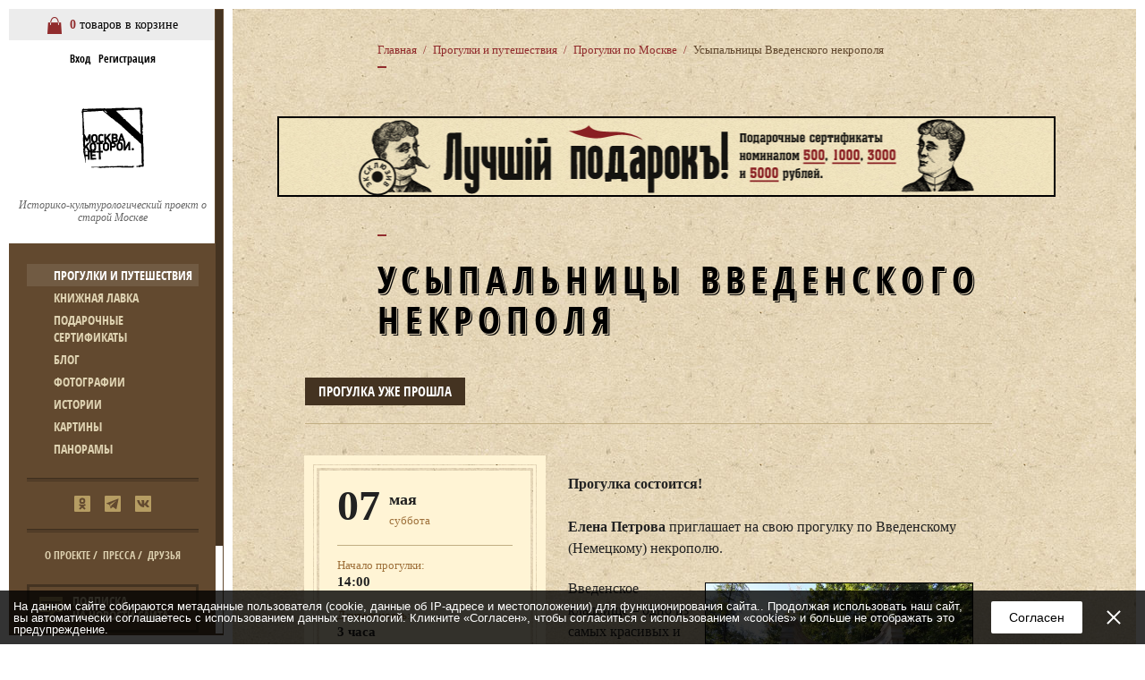

--- FILE ---
content_type: text/html; charset=UTF-8
request_url: https://moskva.kotoroy.net/walks/peshie/usypalnitsy_vvedenskogo_nekropolya/5737/
body_size: 25636
content:
<!doctype html>
<!--[if lt IE 7]> <html class="no-js lt-ie9 lt-ie8 lt-ie7" lang="ru"> <![endif]-->
<!--[if IE 7]>    <html class="no-js lt-ie9 lt-ie8" lang="ru"> <![endif]-->
<!--[if IE 8]>    <html class="no-js lt-ie9" lang="ru"> <![endif]-->
<!--[if gt IE 8]><!-->
<html>
<head>
    	<meta http-equiv="Content-Type" content="text/html; charset=UTF-8" />
<link href="/bitrix/js/main/core/css/core.css?15381357243963" type="text/css"  data-template-style="true"  rel="stylesheet" />
<link href="/local/templates/.default/markup_mkn//css/style.css?1707125229275418" type="text/css"  data-template-style="true"  rel="stylesheet" />
<link href="/local/templates/.default/js/fancybox/source/jquery.fancybox.css?15381357684939" type="text/css"  data-template-style="true"  rel="stylesheet" />
<link href="/local/components/project/subscribe.form/templates/subscribe.news.popup/style.css?1580828117209" type="text/css"  data-template-style="true"  rel="stylesheet" />
<link href="/local/templates/.default/components/bitrix/menu/info/style.css?15381357681014" type="text/css"  data-template-style="true"  rel="stylesheet" />
<link href="/local/templates/inner/components/bitrix/breadcrumb/.default/style.css?1538135767947" type="text/css"  data-template-style="true"  rel="stylesheet" />
<link href="/local/templates/inner/styles.css?15662291011234" type="text/css"  data-template-style="true"  rel="stylesheet" />
<link href="/local/templates/inner/template_styles.css?15494773371969" type="text/css"  data-template-style="true"  rel="stylesheet" />
<script type="text/javascript">if(!window.BX)window.BX={};if(!window.BX.message)window.BX.message=function(mess){if(typeof mess=='object') for(var i in mess) BX.message[i]=mess[i]; return true;};</script>
<script type="text/javascript">(window.BX||top.BX).message({'JS_CORE_LOADING':'Загрузка...','JS_CORE_NO_DATA':'- Нет данных -','JS_CORE_WINDOW_CLOSE':'Закрыть','JS_CORE_WINDOW_EXPAND':'Развернуть','JS_CORE_WINDOW_NARROW':'Свернуть в окно','JS_CORE_WINDOW_SAVE':'Сохранить','JS_CORE_WINDOW_CANCEL':'Отменить','JS_CORE_WINDOW_CONTINUE':'Продолжить','JS_CORE_H':'ч','JS_CORE_M':'м','JS_CORE_S':'с','JSADM_AI_HIDE_EXTRA':'Скрыть лишние','JSADM_AI_ALL_NOTIF':'Показать все','JSADM_AUTH_REQ':'Требуется авторизация!','JS_CORE_WINDOW_AUTH':'Войти','JS_CORE_IMAGE_FULL':'Полный размер'});</script>
<script type="text/javascript">(window.BX||top.BX).message({'LANGUAGE_ID':'ru','FORMAT_DATE':'DD.MM.YYYY','FORMAT_DATETIME':'DD.MM.YYYY HH:MI:SS','COOKIE_PREFIX':'BITRIX_SM','SERVER_TZ_OFFSET':'10800','SITE_ID':'s1','SITE_DIR':'/','USER_ID':'','SERVER_TIME':'1769479031','USER_TZ_OFFSET':'0','USER_TZ_AUTO':'Y','bitrix_sessid':'45645e9530427e7cebfb881a47d4993e'});</script>


<script type="text/javascript" src="/bitrix/js/main/core/core.js?1538135724125972"></script>
<script type="text/javascript" src="/bitrix/js/main/core/core_fx.js?153813572416888"></script>
<script type="text/javascript" src="https://www.google.com/recaptcha/api.js?hl=ru"></script>
<script type="text/javascript" src="https://ajax.googleapis.com/ajax/libs/jquery/2.2.4/jquery.min.js"></script>
<script type="text/javascript" src="https://api-maps.yandex.ru/2.1/?lang=ru_RU"></script>


<script type="text/javascript" src="/local/templates/.default/markup_mkn//js/libs/modernizr-2.6.2.min.js?153813576811426"></script>
<script type="text/javascript" src="/local/components/project/subscribe.form/templates/subscribe.news.popup/script.js?1580828117716"></script>
<script type="text/javascript" src="/local/templates/.default/markup_mkn//js/libs/jquery-ui-1.10.3.min.js?1538135768228077"></script>
<script type="text/javascript" src="/local/templates/.default/js/js.cookie.min.js?16044173551685"></script>
<script type="text/javascript" src="/local/templates/.default/markup_mkn//js/plugins.js?1659975070210189"></script>
<script type="text/javascript" src="/local/templates/.default/markup_mkn//js/script.js?169746441279014"></script>
<script type="text/javascript" src="/local/templates/.default/markup_mkn//js/booking.js?170712522934966"></script>
<script type="text/javascript" src="/local/templates/.default/js/script.js?16764662905550"></script>
<script type="text/javascript" src="/local/templates/.default/js/fancybox/source/jquery.fancybox.pack.js?153813576823216"></script>
<script type="text/javascript" src="/local/components/project/walks.detail/templates/.default/script.js?15768444202458"></script>
<script type="text/javascript">var _ba = _ba || []; _ba.push(["aid", "05c283577a87b6e65442d03f69d63adc"]); _ba.push(["host", "moskva.kotoroy.net"]); (function() {var ba = document.createElement("script"); ba.type = "text/javascript"; ba.async = true;ba.src = (document.location.protocol == "https:" ? "https://" : "http://") + "bitrix.info/ba.js";var s = document.getElementsByTagName("script")[0];s.parentNode.insertBefore(ba, s);})();</script>


	<title>Усыпальницы Введенского некрополя</title>

	<meta property="og:title" content="Усыпальницы Введенского некрополя" />
	<meta property="og:type" content="blog" />
	<meta property="og:url" content="https://moskva.kotoroy.net/walks/peshie/usypalnitsy_vvedenskogo_nekropolya/5737/" />
	<meta property="og:description" content="


 Прогулка состоится!
 
	 Елена Петрова&nbsp;приглашает на свою прогулку по Введенскому (Немецкому) некрополю.


 Введенское кладбище – одно из самых красивых и удивительных в Москве. И уж точно – самое многоконфессиональное и многонациональное. Оно возникло в 1771 г., когда во время страш..." />
	<meta property="og:image" content="http://moskva.kotoroy.net/upload/iblock/010/0101e22ef027e4a6f35c85e0dcdffed2.jpg" />
	<meta property="og:image:width" content="200">
	<meta property="og:image:height" content="200">
	<meta property="og:site_name" content="moskva.kotoroy.net" />
	<link rel="image_src" href="http://moskva.kotoroy.net/upload/iblock/010/0101e22ef027e4a6f35c85e0dcdffed2.jpg" />
    <link rel="shortcut icon" href="/local/templates/.default/markup_mkn/i/favicon.ico" type="image/x-icon">
	
    <!-- Facebook Pixel Code -->
<script>
    !function(f,b,e,v,n,t,s)
    {if(f.fbq)return;n=f.fbq=function(){n.callMethod?
        n.callMethod.apply(n,arguments):n.queue.push(arguments)};
        if(!f._fbq)f._fbq=n;n.push=n;n.loaded=!0;n.version='2.0';
        n.queue=[];t=b.createElement(e);t.async=!0;
        t.src=v;s=b.getElementsByTagName(e)[0];
        s.parentNode.insertBefore(t,s)}(window,document,'script',
        'https://connect.facebook.net/en_US/fbevents.js');
    fbq('init', '1019927501377725');
    fbq('track', 'PageView');
    fbq('track', 'ViewContent');
</script>
<noscript>
    <img height="1" width="1" src="https://www.facebook.com/tr?id=1019927501377725&ev=PageView&noscript=1"/>
</noscript>
<!-- End Facebook Pixel Code -->
    <!-- Google Tag Manager -->
<script>
    (function(w,d,s,l,i){w[l]=w[l]||[];w[l].push({'gtm.start':
            new Date().getTime(),event:'gtm.js'});var f=d.getElementsByTagName(s)[0],
        j=d.createElement(s),dl=l!='dataLayer'?'&l='+l:'';j.async=true;j.src=
        'https://www.googletagmanager.com/gtm.js?id='+i+dl;f.parentNode.insertBefore(j,f);
    })(window,document,'script','dataLayer','GTM-PFSRJFD');
</script>
<!-- End Google Tag Manager -->
<script type="text/javascript">!function(){var t=document.createElement("script");t.type="text/javascript",t.async=!0,t.src="https://vk.com/js/api/openapi.js?167",t.onload=function(){VK.Retargeting.Init("VK-RTRG-457546-i2OdB"),VK.Retargeting.Hit()},document.head.appendChild(t)}();</script><noscript><img src="https://vk.com/rtrg?p=VK-RTRG-457546-i2OdB" style="position:fixed; left:-999px;" alt=""/></noscript>
<meta name="yandex-verification" content="c3fb35b586e0cc95" />
</head>


    <body class="normscreen">

    <!-- Google Tag Manager (noscript) -->
    <noscript><iframe src="https://www.googletagmanager.com/ns.html?id=GTM-PFSRJFD"
                      height="0" width="0" style="display:none;visibility:hidden"></iframe></noscript>
    <!-- End Google Tag Manager (noscript) -->

                        <div class="cookie-panel">
    <div class="cookie-panel__text">
        На данном сайте собираются метаданные пользователя (cookie, данные об IP-адресе и местоположении) для функционирования сайта.. Продолжая использовать наш сайт, вы автоматически соглашаетесь с использованием данных технологий. Кликните «Согласен», чтобы согласиться с использованием «cookies» и больше не отображать это предупреждение.
     </div>
    <button class="cookie-panel__button">Согласен</button>
    <div class="cookie-panel__close"></div>
</div>        <div class="b-popup-box" id="order-popup">
        <div class="b-popup popup_style_2">
            <div class="b-popup__head">
                <div class="b-popup__head-title">Записаться на экскурсию</div>
                <div class="b-popup__close js-close-popup"></div>
            </div>
            <div class="b-popup__body">
                <div class="b-popup__form">

                </div>
            </div>
        </div>
    </div>
	<div class="b-popup-box" id="subscribe-popup">
		
    <div class="b-popup">
        <div class="b-popup__head">
            <div class="b-popup__head-title">Подписка на новости</div>
            <div class="b-popup__close js-close-popup"></div>
        </div>
        <!--'start_frame_cache_subscribe-form'-->        <div class="b-popup__body">
            <div class="b-popup__form">
                <form action="/ajax/subscribe/" method="post" class="js-subscribe-validate js-subscribe-from">
                    <input type="hidden" name="action" value="subscribe">
                    <input type="hidden" name="sessid" id="sessid" value="45645e9530427e7cebfb881a47d4993e" />                    <div class="b-popup__form-container">
                            <div class="b-popup__form-error" style="display: none;">
                                <div class="error-tip"></div>
                            </div>
                        <input type="hidden" name="AJAX" value="Y">
                        <fieldset class="b-popup__fieldset">
                            <label for="sf_EMAIL" class="b-popup__fieldset-label">E-mail</label>
                            <div class="b-input-item">
                                <input type="email" name="sf_EMAIL" class="b-form-field" value="" placeholder="Ваш адрес e-mail"  required/>
                            </div>
                        </fieldset>
                        <fieldset class="b-popup__fieldset">
                            <label for="sf_NAME" class="b-popup__fieldset-label">Имя</label>
                            <div class="b-input-item">
                                <input type="text" name="sf_NAME" class="b-form-field" value="" placeholder="Ваше имя"  />
                            </div>
                        </fieldset>
                        <fieldset class="b-popup__fieldset">
                            <label for="sf_PHONE" class="b-popup__fieldset-label">Телефон</label>
                            <div class="b-input-item">
                                <input type="phone" name="sf_PHONE" class="b-form-field js-phone" value="" placeholder="Ваш телефон"  />
                            </div>
                        </fieldset>
                        <div class="g-recaptcha" data-sitekey="6LdzANIUAAAAAB8H3cP2GkTOTEK1p1piQXpbIEvw"></div>                        <fieldset class="b-popup__fieldset">
                            <div class="b-checkbox__item">
                                <input type="checkbox" id="check1" name="user_agreement" required="required">
                                <label for="check1">Я согласен с <a href="/rules.pdf" id="agreement_link" target="_blank">правилами обработки персональных данных</a></label>
                                <div class="error-text">Пожалуйста, подтвердите согласие на обработку персональных данных.</div>
                            </div>
                        </fieldset>
                        <div class="b-popup__form-bottom">
                            <button class="button white" type="submit" name="OK">
                                <i class="subscribe-icon"></i>
                                Подписаться на новости
                            </button>
                            <div class="b-required-tip"><span>*</span> Поля обязательные к заполнению</div>
                        </div>
                    </div>
                </form>

            </div>
        </div>
    </div>
    <!--'end_frame_cache_subscribe-form'-->	</div>
    <div class="b-popup-box" id="auth-popup" style="display: none;">
        <div class="b-popup">
    <div class="b-popup__head">
        <div class="b-popup__head-title">Предупреждение</div>
        <div class="b-popup__close js-close-popup"></div>
    </div>
    <div class="b-popup__body">
        <div class="b-popup__form">
            <p>Ссылка устарела</p>
        </div>
    </div>
</div>    </div>
	<div class="main" role="main">
		<div class="aside">
			<header>
				<div class="cart_status">
	<img src="/local/templates/.default/markup_mkn/i/cart_status.png" alt="Корзина">
	<span><a href="/personal/basket/"><b>0</b></a> товаров в корзине</span>
</div>
				<div class="authlinks">
					
    <a href="/auth/">Вход</a>
    <!--<a href="#" data-popup="login-popup">Вход</a>-->
    <a href="/auth/">Регистрация</a>
				</div><!-- /.authlinks -->
				
				<a href="/" class="logo"><img src="/local/templates/.default/markup_mkn/i/logo_mkn.png" width="70" height="68" alt="Москва, которой нет" /></a>
				
				<div class="description">
					Историко-культурологический проект о старой Москве				</div>
			</header>
			<nav>
				
	<ul class="mainmenu">

								<li class="current"><a href="/walks/" class="selected">Прогулки и путешествия</a></li>
		
								<li><a href="/books/">Книжная лавка</a></li>
		
								<li><a href="/certificates/">Подарочные сертификаты</a></li>
		
								<li><a href="/blog/">Блог</a></li>
		
								<li><a href="/photo/">Фотографии</a></li>
		
								<li><a href="/story/">Истории</a></li>
		
								<li><a href="/pictures/">Картины</a></li>
		
								<li><a href="/panorama/">Панорамы</a></li>
		
		
	</ul>

<!-- /.mainmenu -->

				<div class="social">
    <a href="https://ok.ru/moskvakotoroynet" target="_blank"><img src="/local/templates/.default/markup_mkn/i/ok.svg" alt=""></a>
    <a href="https://t.me/mknmoscow" target="_blank"><img src="/local/templates/.default/markup_mkn/i/telegram.svg" alt=""></a>
    <a href="http://vk.com/moskvakotoroynet" target="_blank"><img src="/local/templates/.default/markup_mkn/i/vk.svg" alt=""></a>
</div>				<!-- /.social -->
				<div class="aboutmenu">


		
			<a href="/about/">О проекте</a>/

		
			<a href="/press/">Пресса</a>/

			<a href="/friends/">Друзья</a>

</div>


				
<div class="subscribe">
    <a href="javascript:void(0)" data-popup="subscribe-popup">Подписка<br /> на новости сайта</a>
</div>

				
<form method="get" action="/search/index.php" class="navsearch" role="search">
	<fieldset>
		<input type="text" id="sidesearchq" placeholder="поиск по сайту" name="q" value="" />
		<button type="submit" value="submit" name="s"></button>
	</fieldset>
</form>
			</nav>
			<div class="madein">
				Дизайн - <a href="http://nota.media/">Notamedia</a> 2026			</div><!-- /.madein -->
		</div>
		<section class="screen inpage">
			<div class="breadcrumbs"><div class="valignw"><p><a href="/" title="Главная">Главная</a>/<a href="/walks/" title="Прогулки и путешествия">Прогулки и путешествия</a>/<a href="/walks/peshie/" title="Прогулки по Москве">Прогулки по Москве</a>/<span>Усыпальницы Введенского некрополя</span></p></div></div>                                        <a href="/certificates/" class="top-banner" style="background-image: url('/local/templates/.default/markup_mkn/pic/banner.jpg')"></a>            		<h1 class="pagetitle">Усыпальницы Введенского некрополя</h1>
	
        <div class="b-record__tour">
                    <div class="button brown">Прогулка уже прошла</div>
            </div>
    <div class="b-page__content">
        <div class="b-article" style="min-height: 540px;">
            <div class="b-walk-one__info">
                <div class="borderframe">
                    <div>
                        <div>
                            <div class="b-walk-one__date">
                                <div class="b-walk-one__day-num">07</div>
                                <div class="b-walk-one__month">мая</div>
                                <div class="b-walk-one__day">суббота</div>
                            </div>
                            <div class="b-walk-one__info-main">
                                <p>
                                    <span class="b-walk-one__label">Начало прогулки:</span>
                                    <b>14:00</b>
                                </p>
                                                                    <p>
                                        <span class="b-walk-one__label">Длительность:</span>
                                        <b>3 часа</b>
                                    </p>
                                                                                                <p>
                                    <span class="b-walk-one__label">Место встречи:</span>
                                                                                                                                                            Откроется после записи, если вы находитесь не в резервном списке
                                                                                                                                                </p>
                                                                                                <p>
                                    <span class="b-walk-one__label">Стоимость: </span>
                                    <b>900 р.</b>
                                </p>
                            </div>
                                                            <span class="b-walk-one__label">Прогулка уже прошла</span>
                                                    </div>
                    </div>
                </div>
            </div>
                        <p>
</p>
<p>
 <strong>Прогулка состоится!<br>
 <br>
	 Елена Петрова</strong>&nbsp;приглашает на свою прогулку по Введенскому (Немецкому) некрополю.<br>
</p>
<p>
 <img src="/upload/images/peshie/Usypalnicy_Vvedenskogo_nekropolya.jpg" alt="" class="walk" style="float:right;">Введенское кладбище – одно из самых красивых и удивительных в Москве. И уж точно – самое многоконфессиональное и многонациональное. Оно возникло в 1771 г., когда во время страшной эпидемии чумы в Москве по указу Екатерины II было запрещено хоронить при храмах, а только в заштатных монастырях и во вновь отведенных местах на окраинах города. Пока свирепствовала чума, здесь погребали всех; когда же эпидемия миновала, на Введенских горах стали хоронить иноверцев – преимущественно лютеран и католиков из располагавшейся по соседству Немецкой слободы, а после, уже с конца 19 века – и православных. Здесь похоронено множество российских предпринимателей иностранного происхождения. По словам москвоведа А.Т. Саладина, исследовавшего Введенское кладбище еще до революции: «Фамилии Кноп, Вогау, Иокиш, Эйнем, Бодло, Пло, Мюллер, Эрлангер и т.д. здесь пестрят на многих памятниках, напоминая вывески Мясницкой улицы и Кузнецкого моста». На Введенских горах нашли свой последний приют многие известные люди – художники, артисты, ученые, врачи, военные… Многие усыпальницы Немецкого некрополя – настоящие архитектурные и художественные шедевры, созданные известными архитекторами и скульпторами. Здесь сохранилось 14 часовен. Мы увидим самые интересные надгробия и вспомним людей, покоящихся здесь.
</p>
<p>
</p>
 <b>Организационные моменты:&nbsp;</b>
<ul>
	<li><b>Место встречи вы увидите после записи.</b><br>
 </li>
	<li><b>Предварительная оплата обязательна.</b></li>
	<li><b>Экскурсия проходит с радиогидами&nbsp;</b><b>при количестве людей в группе от 15 чел.</b></li>
	<li>В группе не более 20 человек.</li>
	<li>Если вы&nbsp;не&nbsp;справляетесь с&nbsp;записью на&nbsp;сайте, пишите нам на&nbsp;<a href="mailto:project@kotoroy.net">project@kotoroy.net</a>&nbsp;, или в&nbsp;WhatsApp (тел.&nbsp;+7 925 0817854 в будни с&nbsp;11&nbsp;до&nbsp;19).</li>
</ul>
<p class="red_text">
</p>                                                                <div>
                                    <div class="button brown">Прогулка уже прошла</div>
                            </div>
        </div>

            </div>



</section>
</div>
<script type='text/javascript'>
    (function(){ var widget_id = 'JDCeClBL5A';var d=document;var w=window;function l(){
        var s = document.createElement('script'); s.type = 'text/javascript'; s.async = true; s.src = '//code.jivosite.com/script/widget/'+widget_id; var ss = document.getElementsByTagName('script')[0]; ss.parentNode.insertBefore(s, ss);}if(d.readyState=='complete'){l();}else{if(w.attachEvent){w.attachEvent('onload',l);}else{w.addEventListener('load',l,false);}}})();</script>
<!-- {/literal} END JIVOSITE CODE -->
<link href="/jivosite/jivosite.css" rel="stylesheet">
<script src="/jivosite/jivosite.js" type="text/javascript"></script>

<script type="text/javascript">
    var gaJsHost = (("https:" == document.location.protocol) ? "https://ssl." : "http://www.");
    document.write(unescape("%3Cscript src='" + gaJsHost + "google-analytics.com/ga.js' type='text/javascript'%3E%3C/script%3E"));
</script>
<script type="text/javascript">
    try {
        var pageTracker = _gat._getTracker("UA-8338385-3");
        pageTracker._trackPageview();
    } catch (err) {
    }
</script>


<!-- Yandex.Metrika counter -->
<script type="text/javascript" >
    (function(m,e,t,r,i,k,a){m[i]=m[i]function(){(m[i].a=m[i].a[]).push(arguments)};
        m[i].l=1*new Date();k=e.createElement(t),a=e.getElementsByTagName(t)[0],k.async=1,k.src=r,a.parentNode.insertBefore(k,a)})
    (window, document, "script", "https://mc.yandex.ru/metrika/tag.js", "ym");

    ym(284300, "init", {
        clickmap:true,
        trackLinks:true,
        accurateTrackBounce:true,
        webvisor:true
    });
</script>
<noscript><div><img src="https://mc.yandex.ru/watch/284300" style="position:absolute; left:-9999px;" alt="" /></div></noscript>
<!-- /Yandex.Metrika counter -->

<!-- Global site tag (gtag.js) - Google Analytics -->
<script async src="https://www.googletagmanager.com/gtag/js?id=UA-8338385-3"></script>
<script>
  window.dataLayer = window.dataLayer || [];
  function gtag(){dataLayer.push(arguments);}
  gtag('js', new Date());

  gtag('config', 'UA-8338385-3');
</script></body>
</html>


--- FILE ---
content_type: text/html; charset=utf-8
request_url: https://www.google.com/recaptcha/api2/anchor?ar=1&k=6LdzANIUAAAAAB8H3cP2GkTOTEK1p1piQXpbIEvw&co=aHR0cHM6Ly9tb3NrdmEua290b3JveS5uZXQ6NDQz&hl=ru&v=N67nZn4AqZkNcbeMu4prBgzg&size=normal&anchor-ms=20000&execute-ms=30000&cb=w9767qqj7zk
body_size: 49476
content:
<!DOCTYPE HTML><html dir="ltr" lang="ru"><head><meta http-equiv="Content-Type" content="text/html; charset=UTF-8">
<meta http-equiv="X-UA-Compatible" content="IE=edge">
<title>reCAPTCHA</title>
<style type="text/css">
/* cyrillic-ext */
@font-face {
  font-family: 'Roboto';
  font-style: normal;
  font-weight: 400;
  font-stretch: 100%;
  src: url(//fonts.gstatic.com/s/roboto/v48/KFO7CnqEu92Fr1ME7kSn66aGLdTylUAMa3GUBHMdazTgWw.woff2) format('woff2');
  unicode-range: U+0460-052F, U+1C80-1C8A, U+20B4, U+2DE0-2DFF, U+A640-A69F, U+FE2E-FE2F;
}
/* cyrillic */
@font-face {
  font-family: 'Roboto';
  font-style: normal;
  font-weight: 400;
  font-stretch: 100%;
  src: url(//fonts.gstatic.com/s/roboto/v48/KFO7CnqEu92Fr1ME7kSn66aGLdTylUAMa3iUBHMdazTgWw.woff2) format('woff2');
  unicode-range: U+0301, U+0400-045F, U+0490-0491, U+04B0-04B1, U+2116;
}
/* greek-ext */
@font-face {
  font-family: 'Roboto';
  font-style: normal;
  font-weight: 400;
  font-stretch: 100%;
  src: url(//fonts.gstatic.com/s/roboto/v48/KFO7CnqEu92Fr1ME7kSn66aGLdTylUAMa3CUBHMdazTgWw.woff2) format('woff2');
  unicode-range: U+1F00-1FFF;
}
/* greek */
@font-face {
  font-family: 'Roboto';
  font-style: normal;
  font-weight: 400;
  font-stretch: 100%;
  src: url(//fonts.gstatic.com/s/roboto/v48/KFO7CnqEu92Fr1ME7kSn66aGLdTylUAMa3-UBHMdazTgWw.woff2) format('woff2');
  unicode-range: U+0370-0377, U+037A-037F, U+0384-038A, U+038C, U+038E-03A1, U+03A3-03FF;
}
/* math */
@font-face {
  font-family: 'Roboto';
  font-style: normal;
  font-weight: 400;
  font-stretch: 100%;
  src: url(//fonts.gstatic.com/s/roboto/v48/KFO7CnqEu92Fr1ME7kSn66aGLdTylUAMawCUBHMdazTgWw.woff2) format('woff2');
  unicode-range: U+0302-0303, U+0305, U+0307-0308, U+0310, U+0312, U+0315, U+031A, U+0326-0327, U+032C, U+032F-0330, U+0332-0333, U+0338, U+033A, U+0346, U+034D, U+0391-03A1, U+03A3-03A9, U+03B1-03C9, U+03D1, U+03D5-03D6, U+03F0-03F1, U+03F4-03F5, U+2016-2017, U+2034-2038, U+203C, U+2040, U+2043, U+2047, U+2050, U+2057, U+205F, U+2070-2071, U+2074-208E, U+2090-209C, U+20D0-20DC, U+20E1, U+20E5-20EF, U+2100-2112, U+2114-2115, U+2117-2121, U+2123-214F, U+2190, U+2192, U+2194-21AE, U+21B0-21E5, U+21F1-21F2, U+21F4-2211, U+2213-2214, U+2216-22FF, U+2308-230B, U+2310, U+2319, U+231C-2321, U+2336-237A, U+237C, U+2395, U+239B-23B7, U+23D0, U+23DC-23E1, U+2474-2475, U+25AF, U+25B3, U+25B7, U+25BD, U+25C1, U+25CA, U+25CC, U+25FB, U+266D-266F, U+27C0-27FF, U+2900-2AFF, U+2B0E-2B11, U+2B30-2B4C, U+2BFE, U+3030, U+FF5B, U+FF5D, U+1D400-1D7FF, U+1EE00-1EEFF;
}
/* symbols */
@font-face {
  font-family: 'Roboto';
  font-style: normal;
  font-weight: 400;
  font-stretch: 100%;
  src: url(//fonts.gstatic.com/s/roboto/v48/KFO7CnqEu92Fr1ME7kSn66aGLdTylUAMaxKUBHMdazTgWw.woff2) format('woff2');
  unicode-range: U+0001-000C, U+000E-001F, U+007F-009F, U+20DD-20E0, U+20E2-20E4, U+2150-218F, U+2190, U+2192, U+2194-2199, U+21AF, U+21E6-21F0, U+21F3, U+2218-2219, U+2299, U+22C4-22C6, U+2300-243F, U+2440-244A, U+2460-24FF, U+25A0-27BF, U+2800-28FF, U+2921-2922, U+2981, U+29BF, U+29EB, U+2B00-2BFF, U+4DC0-4DFF, U+FFF9-FFFB, U+10140-1018E, U+10190-1019C, U+101A0, U+101D0-101FD, U+102E0-102FB, U+10E60-10E7E, U+1D2C0-1D2D3, U+1D2E0-1D37F, U+1F000-1F0FF, U+1F100-1F1AD, U+1F1E6-1F1FF, U+1F30D-1F30F, U+1F315, U+1F31C, U+1F31E, U+1F320-1F32C, U+1F336, U+1F378, U+1F37D, U+1F382, U+1F393-1F39F, U+1F3A7-1F3A8, U+1F3AC-1F3AF, U+1F3C2, U+1F3C4-1F3C6, U+1F3CA-1F3CE, U+1F3D4-1F3E0, U+1F3ED, U+1F3F1-1F3F3, U+1F3F5-1F3F7, U+1F408, U+1F415, U+1F41F, U+1F426, U+1F43F, U+1F441-1F442, U+1F444, U+1F446-1F449, U+1F44C-1F44E, U+1F453, U+1F46A, U+1F47D, U+1F4A3, U+1F4B0, U+1F4B3, U+1F4B9, U+1F4BB, U+1F4BF, U+1F4C8-1F4CB, U+1F4D6, U+1F4DA, U+1F4DF, U+1F4E3-1F4E6, U+1F4EA-1F4ED, U+1F4F7, U+1F4F9-1F4FB, U+1F4FD-1F4FE, U+1F503, U+1F507-1F50B, U+1F50D, U+1F512-1F513, U+1F53E-1F54A, U+1F54F-1F5FA, U+1F610, U+1F650-1F67F, U+1F687, U+1F68D, U+1F691, U+1F694, U+1F698, U+1F6AD, U+1F6B2, U+1F6B9-1F6BA, U+1F6BC, U+1F6C6-1F6CF, U+1F6D3-1F6D7, U+1F6E0-1F6EA, U+1F6F0-1F6F3, U+1F6F7-1F6FC, U+1F700-1F7FF, U+1F800-1F80B, U+1F810-1F847, U+1F850-1F859, U+1F860-1F887, U+1F890-1F8AD, U+1F8B0-1F8BB, U+1F8C0-1F8C1, U+1F900-1F90B, U+1F93B, U+1F946, U+1F984, U+1F996, U+1F9E9, U+1FA00-1FA6F, U+1FA70-1FA7C, U+1FA80-1FA89, U+1FA8F-1FAC6, U+1FACE-1FADC, U+1FADF-1FAE9, U+1FAF0-1FAF8, U+1FB00-1FBFF;
}
/* vietnamese */
@font-face {
  font-family: 'Roboto';
  font-style: normal;
  font-weight: 400;
  font-stretch: 100%;
  src: url(//fonts.gstatic.com/s/roboto/v48/KFO7CnqEu92Fr1ME7kSn66aGLdTylUAMa3OUBHMdazTgWw.woff2) format('woff2');
  unicode-range: U+0102-0103, U+0110-0111, U+0128-0129, U+0168-0169, U+01A0-01A1, U+01AF-01B0, U+0300-0301, U+0303-0304, U+0308-0309, U+0323, U+0329, U+1EA0-1EF9, U+20AB;
}
/* latin-ext */
@font-face {
  font-family: 'Roboto';
  font-style: normal;
  font-weight: 400;
  font-stretch: 100%;
  src: url(//fonts.gstatic.com/s/roboto/v48/KFO7CnqEu92Fr1ME7kSn66aGLdTylUAMa3KUBHMdazTgWw.woff2) format('woff2');
  unicode-range: U+0100-02BA, U+02BD-02C5, U+02C7-02CC, U+02CE-02D7, U+02DD-02FF, U+0304, U+0308, U+0329, U+1D00-1DBF, U+1E00-1E9F, U+1EF2-1EFF, U+2020, U+20A0-20AB, U+20AD-20C0, U+2113, U+2C60-2C7F, U+A720-A7FF;
}
/* latin */
@font-face {
  font-family: 'Roboto';
  font-style: normal;
  font-weight: 400;
  font-stretch: 100%;
  src: url(//fonts.gstatic.com/s/roboto/v48/KFO7CnqEu92Fr1ME7kSn66aGLdTylUAMa3yUBHMdazQ.woff2) format('woff2');
  unicode-range: U+0000-00FF, U+0131, U+0152-0153, U+02BB-02BC, U+02C6, U+02DA, U+02DC, U+0304, U+0308, U+0329, U+2000-206F, U+20AC, U+2122, U+2191, U+2193, U+2212, U+2215, U+FEFF, U+FFFD;
}
/* cyrillic-ext */
@font-face {
  font-family: 'Roboto';
  font-style: normal;
  font-weight: 500;
  font-stretch: 100%;
  src: url(//fonts.gstatic.com/s/roboto/v48/KFO7CnqEu92Fr1ME7kSn66aGLdTylUAMa3GUBHMdazTgWw.woff2) format('woff2');
  unicode-range: U+0460-052F, U+1C80-1C8A, U+20B4, U+2DE0-2DFF, U+A640-A69F, U+FE2E-FE2F;
}
/* cyrillic */
@font-face {
  font-family: 'Roboto';
  font-style: normal;
  font-weight: 500;
  font-stretch: 100%;
  src: url(//fonts.gstatic.com/s/roboto/v48/KFO7CnqEu92Fr1ME7kSn66aGLdTylUAMa3iUBHMdazTgWw.woff2) format('woff2');
  unicode-range: U+0301, U+0400-045F, U+0490-0491, U+04B0-04B1, U+2116;
}
/* greek-ext */
@font-face {
  font-family: 'Roboto';
  font-style: normal;
  font-weight: 500;
  font-stretch: 100%;
  src: url(//fonts.gstatic.com/s/roboto/v48/KFO7CnqEu92Fr1ME7kSn66aGLdTylUAMa3CUBHMdazTgWw.woff2) format('woff2');
  unicode-range: U+1F00-1FFF;
}
/* greek */
@font-face {
  font-family: 'Roboto';
  font-style: normal;
  font-weight: 500;
  font-stretch: 100%;
  src: url(//fonts.gstatic.com/s/roboto/v48/KFO7CnqEu92Fr1ME7kSn66aGLdTylUAMa3-UBHMdazTgWw.woff2) format('woff2');
  unicode-range: U+0370-0377, U+037A-037F, U+0384-038A, U+038C, U+038E-03A1, U+03A3-03FF;
}
/* math */
@font-face {
  font-family: 'Roboto';
  font-style: normal;
  font-weight: 500;
  font-stretch: 100%;
  src: url(//fonts.gstatic.com/s/roboto/v48/KFO7CnqEu92Fr1ME7kSn66aGLdTylUAMawCUBHMdazTgWw.woff2) format('woff2');
  unicode-range: U+0302-0303, U+0305, U+0307-0308, U+0310, U+0312, U+0315, U+031A, U+0326-0327, U+032C, U+032F-0330, U+0332-0333, U+0338, U+033A, U+0346, U+034D, U+0391-03A1, U+03A3-03A9, U+03B1-03C9, U+03D1, U+03D5-03D6, U+03F0-03F1, U+03F4-03F5, U+2016-2017, U+2034-2038, U+203C, U+2040, U+2043, U+2047, U+2050, U+2057, U+205F, U+2070-2071, U+2074-208E, U+2090-209C, U+20D0-20DC, U+20E1, U+20E5-20EF, U+2100-2112, U+2114-2115, U+2117-2121, U+2123-214F, U+2190, U+2192, U+2194-21AE, U+21B0-21E5, U+21F1-21F2, U+21F4-2211, U+2213-2214, U+2216-22FF, U+2308-230B, U+2310, U+2319, U+231C-2321, U+2336-237A, U+237C, U+2395, U+239B-23B7, U+23D0, U+23DC-23E1, U+2474-2475, U+25AF, U+25B3, U+25B7, U+25BD, U+25C1, U+25CA, U+25CC, U+25FB, U+266D-266F, U+27C0-27FF, U+2900-2AFF, U+2B0E-2B11, U+2B30-2B4C, U+2BFE, U+3030, U+FF5B, U+FF5D, U+1D400-1D7FF, U+1EE00-1EEFF;
}
/* symbols */
@font-face {
  font-family: 'Roboto';
  font-style: normal;
  font-weight: 500;
  font-stretch: 100%;
  src: url(//fonts.gstatic.com/s/roboto/v48/KFO7CnqEu92Fr1ME7kSn66aGLdTylUAMaxKUBHMdazTgWw.woff2) format('woff2');
  unicode-range: U+0001-000C, U+000E-001F, U+007F-009F, U+20DD-20E0, U+20E2-20E4, U+2150-218F, U+2190, U+2192, U+2194-2199, U+21AF, U+21E6-21F0, U+21F3, U+2218-2219, U+2299, U+22C4-22C6, U+2300-243F, U+2440-244A, U+2460-24FF, U+25A0-27BF, U+2800-28FF, U+2921-2922, U+2981, U+29BF, U+29EB, U+2B00-2BFF, U+4DC0-4DFF, U+FFF9-FFFB, U+10140-1018E, U+10190-1019C, U+101A0, U+101D0-101FD, U+102E0-102FB, U+10E60-10E7E, U+1D2C0-1D2D3, U+1D2E0-1D37F, U+1F000-1F0FF, U+1F100-1F1AD, U+1F1E6-1F1FF, U+1F30D-1F30F, U+1F315, U+1F31C, U+1F31E, U+1F320-1F32C, U+1F336, U+1F378, U+1F37D, U+1F382, U+1F393-1F39F, U+1F3A7-1F3A8, U+1F3AC-1F3AF, U+1F3C2, U+1F3C4-1F3C6, U+1F3CA-1F3CE, U+1F3D4-1F3E0, U+1F3ED, U+1F3F1-1F3F3, U+1F3F5-1F3F7, U+1F408, U+1F415, U+1F41F, U+1F426, U+1F43F, U+1F441-1F442, U+1F444, U+1F446-1F449, U+1F44C-1F44E, U+1F453, U+1F46A, U+1F47D, U+1F4A3, U+1F4B0, U+1F4B3, U+1F4B9, U+1F4BB, U+1F4BF, U+1F4C8-1F4CB, U+1F4D6, U+1F4DA, U+1F4DF, U+1F4E3-1F4E6, U+1F4EA-1F4ED, U+1F4F7, U+1F4F9-1F4FB, U+1F4FD-1F4FE, U+1F503, U+1F507-1F50B, U+1F50D, U+1F512-1F513, U+1F53E-1F54A, U+1F54F-1F5FA, U+1F610, U+1F650-1F67F, U+1F687, U+1F68D, U+1F691, U+1F694, U+1F698, U+1F6AD, U+1F6B2, U+1F6B9-1F6BA, U+1F6BC, U+1F6C6-1F6CF, U+1F6D3-1F6D7, U+1F6E0-1F6EA, U+1F6F0-1F6F3, U+1F6F7-1F6FC, U+1F700-1F7FF, U+1F800-1F80B, U+1F810-1F847, U+1F850-1F859, U+1F860-1F887, U+1F890-1F8AD, U+1F8B0-1F8BB, U+1F8C0-1F8C1, U+1F900-1F90B, U+1F93B, U+1F946, U+1F984, U+1F996, U+1F9E9, U+1FA00-1FA6F, U+1FA70-1FA7C, U+1FA80-1FA89, U+1FA8F-1FAC6, U+1FACE-1FADC, U+1FADF-1FAE9, U+1FAF0-1FAF8, U+1FB00-1FBFF;
}
/* vietnamese */
@font-face {
  font-family: 'Roboto';
  font-style: normal;
  font-weight: 500;
  font-stretch: 100%;
  src: url(//fonts.gstatic.com/s/roboto/v48/KFO7CnqEu92Fr1ME7kSn66aGLdTylUAMa3OUBHMdazTgWw.woff2) format('woff2');
  unicode-range: U+0102-0103, U+0110-0111, U+0128-0129, U+0168-0169, U+01A0-01A1, U+01AF-01B0, U+0300-0301, U+0303-0304, U+0308-0309, U+0323, U+0329, U+1EA0-1EF9, U+20AB;
}
/* latin-ext */
@font-face {
  font-family: 'Roboto';
  font-style: normal;
  font-weight: 500;
  font-stretch: 100%;
  src: url(//fonts.gstatic.com/s/roboto/v48/KFO7CnqEu92Fr1ME7kSn66aGLdTylUAMa3KUBHMdazTgWw.woff2) format('woff2');
  unicode-range: U+0100-02BA, U+02BD-02C5, U+02C7-02CC, U+02CE-02D7, U+02DD-02FF, U+0304, U+0308, U+0329, U+1D00-1DBF, U+1E00-1E9F, U+1EF2-1EFF, U+2020, U+20A0-20AB, U+20AD-20C0, U+2113, U+2C60-2C7F, U+A720-A7FF;
}
/* latin */
@font-face {
  font-family: 'Roboto';
  font-style: normal;
  font-weight: 500;
  font-stretch: 100%;
  src: url(//fonts.gstatic.com/s/roboto/v48/KFO7CnqEu92Fr1ME7kSn66aGLdTylUAMa3yUBHMdazQ.woff2) format('woff2');
  unicode-range: U+0000-00FF, U+0131, U+0152-0153, U+02BB-02BC, U+02C6, U+02DA, U+02DC, U+0304, U+0308, U+0329, U+2000-206F, U+20AC, U+2122, U+2191, U+2193, U+2212, U+2215, U+FEFF, U+FFFD;
}
/* cyrillic-ext */
@font-face {
  font-family: 'Roboto';
  font-style: normal;
  font-weight: 900;
  font-stretch: 100%;
  src: url(//fonts.gstatic.com/s/roboto/v48/KFO7CnqEu92Fr1ME7kSn66aGLdTylUAMa3GUBHMdazTgWw.woff2) format('woff2');
  unicode-range: U+0460-052F, U+1C80-1C8A, U+20B4, U+2DE0-2DFF, U+A640-A69F, U+FE2E-FE2F;
}
/* cyrillic */
@font-face {
  font-family: 'Roboto';
  font-style: normal;
  font-weight: 900;
  font-stretch: 100%;
  src: url(//fonts.gstatic.com/s/roboto/v48/KFO7CnqEu92Fr1ME7kSn66aGLdTylUAMa3iUBHMdazTgWw.woff2) format('woff2');
  unicode-range: U+0301, U+0400-045F, U+0490-0491, U+04B0-04B1, U+2116;
}
/* greek-ext */
@font-face {
  font-family: 'Roboto';
  font-style: normal;
  font-weight: 900;
  font-stretch: 100%;
  src: url(//fonts.gstatic.com/s/roboto/v48/KFO7CnqEu92Fr1ME7kSn66aGLdTylUAMa3CUBHMdazTgWw.woff2) format('woff2');
  unicode-range: U+1F00-1FFF;
}
/* greek */
@font-face {
  font-family: 'Roboto';
  font-style: normal;
  font-weight: 900;
  font-stretch: 100%;
  src: url(//fonts.gstatic.com/s/roboto/v48/KFO7CnqEu92Fr1ME7kSn66aGLdTylUAMa3-UBHMdazTgWw.woff2) format('woff2');
  unicode-range: U+0370-0377, U+037A-037F, U+0384-038A, U+038C, U+038E-03A1, U+03A3-03FF;
}
/* math */
@font-face {
  font-family: 'Roboto';
  font-style: normal;
  font-weight: 900;
  font-stretch: 100%;
  src: url(//fonts.gstatic.com/s/roboto/v48/KFO7CnqEu92Fr1ME7kSn66aGLdTylUAMawCUBHMdazTgWw.woff2) format('woff2');
  unicode-range: U+0302-0303, U+0305, U+0307-0308, U+0310, U+0312, U+0315, U+031A, U+0326-0327, U+032C, U+032F-0330, U+0332-0333, U+0338, U+033A, U+0346, U+034D, U+0391-03A1, U+03A3-03A9, U+03B1-03C9, U+03D1, U+03D5-03D6, U+03F0-03F1, U+03F4-03F5, U+2016-2017, U+2034-2038, U+203C, U+2040, U+2043, U+2047, U+2050, U+2057, U+205F, U+2070-2071, U+2074-208E, U+2090-209C, U+20D0-20DC, U+20E1, U+20E5-20EF, U+2100-2112, U+2114-2115, U+2117-2121, U+2123-214F, U+2190, U+2192, U+2194-21AE, U+21B0-21E5, U+21F1-21F2, U+21F4-2211, U+2213-2214, U+2216-22FF, U+2308-230B, U+2310, U+2319, U+231C-2321, U+2336-237A, U+237C, U+2395, U+239B-23B7, U+23D0, U+23DC-23E1, U+2474-2475, U+25AF, U+25B3, U+25B7, U+25BD, U+25C1, U+25CA, U+25CC, U+25FB, U+266D-266F, U+27C0-27FF, U+2900-2AFF, U+2B0E-2B11, U+2B30-2B4C, U+2BFE, U+3030, U+FF5B, U+FF5D, U+1D400-1D7FF, U+1EE00-1EEFF;
}
/* symbols */
@font-face {
  font-family: 'Roboto';
  font-style: normal;
  font-weight: 900;
  font-stretch: 100%;
  src: url(//fonts.gstatic.com/s/roboto/v48/KFO7CnqEu92Fr1ME7kSn66aGLdTylUAMaxKUBHMdazTgWw.woff2) format('woff2');
  unicode-range: U+0001-000C, U+000E-001F, U+007F-009F, U+20DD-20E0, U+20E2-20E4, U+2150-218F, U+2190, U+2192, U+2194-2199, U+21AF, U+21E6-21F0, U+21F3, U+2218-2219, U+2299, U+22C4-22C6, U+2300-243F, U+2440-244A, U+2460-24FF, U+25A0-27BF, U+2800-28FF, U+2921-2922, U+2981, U+29BF, U+29EB, U+2B00-2BFF, U+4DC0-4DFF, U+FFF9-FFFB, U+10140-1018E, U+10190-1019C, U+101A0, U+101D0-101FD, U+102E0-102FB, U+10E60-10E7E, U+1D2C0-1D2D3, U+1D2E0-1D37F, U+1F000-1F0FF, U+1F100-1F1AD, U+1F1E6-1F1FF, U+1F30D-1F30F, U+1F315, U+1F31C, U+1F31E, U+1F320-1F32C, U+1F336, U+1F378, U+1F37D, U+1F382, U+1F393-1F39F, U+1F3A7-1F3A8, U+1F3AC-1F3AF, U+1F3C2, U+1F3C4-1F3C6, U+1F3CA-1F3CE, U+1F3D4-1F3E0, U+1F3ED, U+1F3F1-1F3F3, U+1F3F5-1F3F7, U+1F408, U+1F415, U+1F41F, U+1F426, U+1F43F, U+1F441-1F442, U+1F444, U+1F446-1F449, U+1F44C-1F44E, U+1F453, U+1F46A, U+1F47D, U+1F4A3, U+1F4B0, U+1F4B3, U+1F4B9, U+1F4BB, U+1F4BF, U+1F4C8-1F4CB, U+1F4D6, U+1F4DA, U+1F4DF, U+1F4E3-1F4E6, U+1F4EA-1F4ED, U+1F4F7, U+1F4F9-1F4FB, U+1F4FD-1F4FE, U+1F503, U+1F507-1F50B, U+1F50D, U+1F512-1F513, U+1F53E-1F54A, U+1F54F-1F5FA, U+1F610, U+1F650-1F67F, U+1F687, U+1F68D, U+1F691, U+1F694, U+1F698, U+1F6AD, U+1F6B2, U+1F6B9-1F6BA, U+1F6BC, U+1F6C6-1F6CF, U+1F6D3-1F6D7, U+1F6E0-1F6EA, U+1F6F0-1F6F3, U+1F6F7-1F6FC, U+1F700-1F7FF, U+1F800-1F80B, U+1F810-1F847, U+1F850-1F859, U+1F860-1F887, U+1F890-1F8AD, U+1F8B0-1F8BB, U+1F8C0-1F8C1, U+1F900-1F90B, U+1F93B, U+1F946, U+1F984, U+1F996, U+1F9E9, U+1FA00-1FA6F, U+1FA70-1FA7C, U+1FA80-1FA89, U+1FA8F-1FAC6, U+1FACE-1FADC, U+1FADF-1FAE9, U+1FAF0-1FAF8, U+1FB00-1FBFF;
}
/* vietnamese */
@font-face {
  font-family: 'Roboto';
  font-style: normal;
  font-weight: 900;
  font-stretch: 100%;
  src: url(//fonts.gstatic.com/s/roboto/v48/KFO7CnqEu92Fr1ME7kSn66aGLdTylUAMa3OUBHMdazTgWw.woff2) format('woff2');
  unicode-range: U+0102-0103, U+0110-0111, U+0128-0129, U+0168-0169, U+01A0-01A1, U+01AF-01B0, U+0300-0301, U+0303-0304, U+0308-0309, U+0323, U+0329, U+1EA0-1EF9, U+20AB;
}
/* latin-ext */
@font-face {
  font-family: 'Roboto';
  font-style: normal;
  font-weight: 900;
  font-stretch: 100%;
  src: url(//fonts.gstatic.com/s/roboto/v48/KFO7CnqEu92Fr1ME7kSn66aGLdTylUAMa3KUBHMdazTgWw.woff2) format('woff2');
  unicode-range: U+0100-02BA, U+02BD-02C5, U+02C7-02CC, U+02CE-02D7, U+02DD-02FF, U+0304, U+0308, U+0329, U+1D00-1DBF, U+1E00-1E9F, U+1EF2-1EFF, U+2020, U+20A0-20AB, U+20AD-20C0, U+2113, U+2C60-2C7F, U+A720-A7FF;
}
/* latin */
@font-face {
  font-family: 'Roboto';
  font-style: normal;
  font-weight: 900;
  font-stretch: 100%;
  src: url(//fonts.gstatic.com/s/roboto/v48/KFO7CnqEu92Fr1ME7kSn66aGLdTylUAMa3yUBHMdazQ.woff2) format('woff2');
  unicode-range: U+0000-00FF, U+0131, U+0152-0153, U+02BB-02BC, U+02C6, U+02DA, U+02DC, U+0304, U+0308, U+0329, U+2000-206F, U+20AC, U+2122, U+2191, U+2193, U+2212, U+2215, U+FEFF, U+FFFD;
}

</style>
<link rel="stylesheet" type="text/css" href="https://www.gstatic.com/recaptcha/releases/N67nZn4AqZkNcbeMu4prBgzg/styles__ltr.css">
<script nonce="VUXUPyhVSLDiPuQlc-XaKQ" type="text/javascript">window['__recaptcha_api'] = 'https://www.google.com/recaptcha/api2/';</script>
<script type="text/javascript" src="https://www.gstatic.com/recaptcha/releases/N67nZn4AqZkNcbeMu4prBgzg/recaptcha__ru.js" nonce="VUXUPyhVSLDiPuQlc-XaKQ">
      
    </script></head>
<body><div id="rc-anchor-alert" class="rc-anchor-alert"></div>
<input type="hidden" id="recaptcha-token" value="[base64]">
<script type="text/javascript" nonce="VUXUPyhVSLDiPuQlc-XaKQ">
      recaptcha.anchor.Main.init("[\x22ainput\x22,[\x22bgdata\x22,\x22\x22,\[base64]/[base64]/MjU1Ong/[base64]/[base64]/[base64]/[base64]/[base64]/[base64]/[base64]/[base64]/[base64]/[base64]/[base64]/[base64]/[base64]/[base64]/[base64]\\u003d\x22,\[base64]\x22,\x22wrB8fsOVU8K0YAzDshIpw7ZEw7jDnMK1HsOqSRcjw43CsGlWw6/DuMO0wqjCmnklXR3CkMKgw4NaEHhAP8KRGiVHw5h/wrsnQ13Dh8O9HcO3wpdjw7VUwoMrw4lEwpkTw7fCs2/CqHsuJsOOGxcHZ8OSJcOrHxHCgTolMGNiOxo7MMKawo1kw7IuwoHDksOzIcK7KMOPw4TCmcOJeVrDkMKPw4XDoB4qwot4w7/Cu8KeCMKwAMO6IRZqwoxES8OpK3EHwrzDhybDqlZrwp5+PADDrsKHNVRLHBPDkcOYwocrO8Kiw4/CiMOuw7jDkxMOWH3CnMKfwpbDgVACwrfDvsOnwrgpwrvDvMKGwqjCs8K8cAouwrLCp3XDpl4zwo/CmcKXwqohMsKXw7ZSPcKOwok4LsKLwo/CgcKyeMOLC8Kww4fCiVTDv8KTw5YDecOfBcKLYsOMw4/[base64]/[base64]/[base64]/Cr8KiNnPDkkzCuwwLwqkZK8KSwo7DosKvIMOHw73CiMODw7ZPM3bDvsKWwr/Dq8OxZVrCu0UowpjCvSUEw67DlVTClmMEZQVfA8KNIgY5UVDDgTjCgcKmwq7ChcKFUUzClWrCrR06cyXCjMOUw65Uw5Jew6xOwoR1KjrCsn7DmsOCWcKOF8KNSGMhwpXCrSoSw4/CpynDvMOLYsOOWyvCtsKCwpjDsMKEw7wfw6/Cp8OowofCmllNwpRaGlrDg8Kzw4rCmcKjWSIuAgsdwpwMZsKgwq1MDcOCwpzDl8OQwoTDgMKVw51Bw5jDqMOew49Lwo1ywqXCoSo0d8KPbWtqwo7DncOkwptxw79xw7/DiBUIbsKDGMOwImoYIUkoKks3dRvCjzLDmTLCjcKhwpUFwp3DnsOXTkw2Vx1xwrxfBsOlwpTDhMO0wpx3VcK3w5oFUMOxwqwlX8O8OkfCpMKlXy/CnMONGHkGBsODw5dKeit4B0TCvcOSQlA2JBTCj28dw7nCkyd+woHCohbDrghQw6HCjMOTRTfCssOCU8KpwrBZdsOmwpRYw4ZtwozCrsOhwqYQYQTDmsOIImU7wqLClDFGEMOhNVTDoGEzRkzDksK+R3HCgcO6w61nwoTCocKEB8ODdg/Dj8OmGl5LNmUnV8OrBl0Cwo9bBcOswqPCghJtcjHCkQjDvQ1MfcO3wpRWfRckRTHDlsKHw5gPd8K0ZcOnOD9Sw7F+wovCtQjCocKiw6XDkcK5w5vDpThCwqzCnVdpwoXDjcKSH8KCw4DCvMOBXG7DlMOefcKvBMOew4t7KMOBOVzCvsKVODPDgMO8wo/CgsOYMMO7w7vDiUTCv8OhfcKLwoAHJAjDsMOIGcODwqZCwo19w44pOcKdakVQwrlfw60IMMK9wp7DvnQYUsOMRDRlwqrDr8OIwrcaw6J9w4QbwrPCr8KPSsO9VsOTwq9zw6PCqkHCm8OSPkQufcOlE8Ktckt/fVjCqsO5csKjwrUvGMKSwo9zwpxewoRIfMKtwobCisOzwqQjIMKPbsOcbAnDpcKBwpXDmcKWwp3ChHRPJMKFwqbCrGMMwpHDusKLO8OIw57CtsO3TVhHw57CoxcvwoDDk8K2UFJLYsKiZWPDicOGwrTCjwlkC8OMUSnDksKVSC0abcOTYTNtw6/ClmQMw4EzKmrDk8KCwqnDosKfw5DDuMO8UsOQw47CssKaT8OQw7zDtsKewoLCsmhSGMKbwr7Dv8Obwpo7OypcM8Oow4PDmgNQw4x4wrrDlHVgw6fDt2bCg8Ohw5vDosOGw5jCtcKyfMOrBcKGXMOOw5ZVwo1Gw4Bfw5/[base64]/cWVBAAzClMKgw7R8wqXDjcOqw7J5w4HDmkoqw4AdT8KjasORa8KZwqDCpMKFCSnCjEkIwpcIwqQOw4Q/[base64]/[base64]/[base64]/DvsO/w4Urwrd8w6hyw5hkGH1YR0sRwpjDuDdsH8K2w73CpsKmJi3DqcKnCk4ywqAaNMO1wrnCksO4w7pVXEEzw5IuY8K3BmjDssKlwr52w4nDsMO+WMKKAsONecKPIcK0w6DDpcOgwqPDgB3ClsOpVsKNwpoNBTXDmzzCgcOww4TCgcKHw5HCoUXDhMOAw6U4EcK2ccKWDkg/[base64]/[base64]/[base64]/Ch8KRwr1WcMOiwpzCkDk2w6HDq8O8fG3CvzYuWgTCt1rDvcO8w6U3DSTDhkbDjsOvwqIIwrjDjHTDpxgjwrTDuSjCocOgQlR5G1HCgxXDssOUwpXDsMK7QHbCi1PCmcO9EMOMw6rDjBJ6wpIgY8KSMjktUcOIw64MwpfDnG9kYMOXHjhWwpnDmMKDwoXDsMKawq/CoMKgw5M7E8KnwpRKwofCs8KFMlEOw5LDosK6wqLCuMK4QsOUw7M4MA1Ew6Ayw7lWZGAjw6QeJMOQwq0MO0XDgDB9Un7CgsKHw5PDs8Ovw6VEF2PDphPDsh/Dh8OcMwHCpxzCn8KKw4RAw63DvMORQcKFwokiHwRQworDjcKbXCF/[base64]/DtsK0w6J8wrTDlMO9w4wfw6piwrvDmxvCv8OIYhc/[base64]/CoxJ7w7sfOSjCuhTCqEvChcO8SBpuw5vDnsOwwrrDrsK+wqnCj8KvL0vCvcOJw7HDlXYHwpnDlmPClcOCasKbwrDCpsO2fnXDm1jCocOtNMKXw7/Cv3xDwqHCn8Oawr8oXcKFKRzClsKcXk5Ww5/Cmgd2ZsOLwoB7VsK0w7l0wogXw445wpEpacO/wr/Cg8KKwq/[base64]/b1jDqMOUwr3CvgkEY8Ojw7vCsRp9Ck7DvAfDiHQjwqhqLMOCw7bChMKVJxcIw5bCpR/[base64]/DrljDgcOLYsO1BQ1yccKJaMOZC2HDkCHCpsKPIDTDsMO8wqXCon8wYcO5Z8ODw5Y2ZcO2w5fCrw8bw5nCmsOKBADCriLCl8KiwpbDmBjClBY7W8KyaxDDs1/DqcOMw4M8PsK1cThlXsKLw4bDhAnDqcOGW8KGw5fDksOcwoMdXWzDsxnDjDNAw4xwwpjDtcKNw6HCkcKbw5DDqCZxHMK0YkwpblvDhHUnwp/DoGPCrk/DmMOhwqlvw58wMsKbWcOLTMK6wqlsQhDDmMOww4tOXsOxWQbCssK8wo/DlsOTehLClREGZcKFw6bCnl7Cr1DChzXCt8KzOsOhw49YKcOfcSsrPcOHw5PDkcK3woI5d0fCh8O0w6/ClT3DiTfDsnECFcOGF8OgwrbCsMOkwqTDlhTCq8KVa8KVU3XCoMKcw5ZPXVvCgzzDpMK3PQ1Mw4F7w597w7V9w7/CvcObXsOnw5TDv8OzXiIcwokfw5IcQMO/AUlFwp4IwrzCucOuJCxDCcOvwo3Cr8ObwoDCsw1jJMOXE8K5cyoTeGfCjnwIw5PDiMKswpvCuMKBwpHCh8KKwppowonDvEgEwpsOL0dxf8Kpw6/DmgLCmFvCn3AwwrPCqcOVLBvCkCQ5KHXDslbDpFYYwoQzw5nDocKqwp7DgAzDt8Odw5fCksKqwoR/[base64]/[base64]/w7fDimzDlAAWwoPCgcKYw7oswoLDqi08wpXCuUsWFMOBN8Onw4lRw6tGwonCqMOyMCZZw5R/w4rCuWzDuHXDqELChllzw4xSV8OBbzrDpkcFc2BXG8Kgwr/DgTBsw4HDoMK5w4nDqEFFGV0wwqbDhkPDh1cPDBsFYsOJwoA+SsOUwr/DuCQJKcKQwpTCgcKjKcO/CcOLwopqZMO3JTglSsOgw5nDnMKJw6tHw6sUZ1bCnz7Dh8Kgw4TDrcK7DwdmZXwHTnjDvXrDkTfDrFVywrLCpF/CthDCssKQw7AmwrglbGd9YcKJwq/DvxsTwq/Cjy1CwrLCp2Yvw6Aiw7VZw4wGwr7ChMOBBcOXwpJGRVV6wp3DilTDvMK5RlEYwrvClxQ+Q8KOFTh6PCpbPcOXwqfCv8KTU8OYw4bDs1vDpF/CqxIIwozDrCbDkjHDn8O8RlkrwofDrTvDlwLCvMOxSRgkI8Orw71WLR7DpMKuw5LCnMKXccOvwq4zUw0yYxXCp2bCusOZE8K3X1nCtSh5fMKFwqpFw4NRwoTDp8OCwrnCgMKSA8O5fDXCp8OKwovCj1hmwpMYQMK2wrxze8OgdX7DrFfCmg4kF8K3WVjDpMK6w6/CvWjDjCzCqsOyGH8bw4nChiLCvAPCj2VKccK6YMOlD3jDlcK+wqnDjMKYdyDCj0sPWMOpP8O9w5dMw5TCgsKGKsKAw6vClnHCowHCkFw5UcKmZicDw73CoCh3Z8ODwqHCvVzDtHgTwq9swoI9ElTCs0/[base64]/[base64]/wqTDoz3DmjdFFk4zw5TDiRnCuMKTLwNNacOFXX3CmMO6wq/DiijCmsOsfzRVw7Bqw4ZbXwLCuy3DtcOlw4U9wqzCqArDnUJXwrvDhQpLSDsNwr4iw4nDqMOBw5V1w4EGO8KPclULflB0SS/[base64]/[base64]/DssOxw7tgFcKcHcKKIMOcHsKwwrphwonCuxgNwpNPw6/DuitgwqDCvEYWwqfDoFNOC8Odwphxw6bDjHjCv15VwpjCpMOkwrTCucOTw7hGMWh/[base64]/wrfDu8OmXsKCKsKFwoRDw7AdclXDjMKAw47CkSIbYW7Co8OnSsO2w4tbwrvCrB9sOsOvFsKrSXbChkkiEljDpVTCvMKnwpoTSMKFUMKiwoVOGMKMPcOBw4rCqD3CocOqw7FvQMOlUBESLsOow4HCl8OYw5XDmX9Hw6MhwrHCu2dEEBBiw5fCsAnDtHQ/QRQFEBdRw7TDvRh/SyJZbMKrwrkTwr/[base64]/bWLDmR94wpvDliHCpx1uw4fDhEHDlAMHw4jDmlc4w645w4zDqjDCsho/wofCumBsTVJVcwHDjiM6ScO9fArCt8OCSsOTwpgjTcK4wozCgsOww5XCghnCrms9bBI8Oiouw6fDvCBPfSTCgFwGwoXCqcO6w5JKEsOMwrLDq2AFX8KrBHfCkybCqxsNw4TCqcO/aUl3w5/DsRvChsO/BcKOw6JOwrM8w5YjW8KiBMKuw7jCr8KwUBgqw6bDrMKkwqFPcsOkw7nCsjLChsOdwrgkw43DpMKzwqLCusKgw63ChMKYw5Jbw7DDgMOgRkoXY8Kdw6jDocOCw5kROBE+wq1DG0jCsC/DosO1w7fCiMKqW8KJZyHDvl0Owrokw6hewqrDiRTDq8OgezDDoB/DpsKYwoDCuUTDrmDDtcOvw74aayzCpFtvwoZYw4gnw7lgE8O7Ny9sw6HCnMKiw6vCnzLCrD3DozvCqUXDoBFSWcOSCFJNPMKbwpHDjjFlw6rCpRHDm8OYA8KTFHbDtMKew5nCvwLDqRY/w5HClSEATFRvwpxYCMO4LsKdw7DCgkzCqEbCkcKJfcKSFw5QdRAqw6fDrcK9w4rCgVlcZyfDkFwMDMOEMDFKexXDp2PDjAYqwoY+wqwNOcKzwp5Fw5MBwpVOVMOHX00IHxPCmXzCqXEVYyBpTUzCuMKywpMQwpPClcOGw7otwq/Dr8K0aglOwqzCpinCpHxxacOhcsKSw4TCssKPwq/DrMOEU03DncO6amrDuBN3SUwzwoJbwosew6nCqcKpwrPCrsOSwrs/eG/[base64]/CqcObcMKkw53Ct8KRD8KJOMOicirDn8K/[base64]/[base64]/[base64]/DklkNbMKuwr7DpG88MHZDWx/CnkXDthw/wosfMEPDogLDvEpxZcO7w6PCvW/Dm8OObV9sw5xXVk9Ew6zDlcODw6wBwpEbwrljwprDslExKFPCkGEwcMOXO8O5wqPDrBvCvi7CqQoJS8OswoVODjHCtsOCwp/CnTjCjMKIw6vDkERwGBDDlgDDlMK3wpZcw7TCgitHwonDonoHw4fDtEosKsKnRcKlf8KuwpxOw5fDn8ORLWPDtBfDnSjCmkPDvWDDrGXCuALCmsKANsK3FcOEM8K7XGPCtXFxwrDCn2wzOF4GPQPDj0bCmR/[base64]/DjcKxDsOUw4vCuH5yw7goXCU/[base64]/CusKJKMK4BnHDi3TCv8O3w4BUIkvDojfCqMO+w6jDk1c/[base64]/DsCTDrsOZw7DCiX7DqsONMVrDpMKSC8KxXsOXw5bDgCJcccK5wrLDt8KqOcOMw7Ahw7PCliYiw6k/TcKWwo/[base64]/Cs0bDtirCk2sewrFkFBDChcOJwqbDrMKcbcO9wr/CtArDlSFVTT3CoVEAZURYwrHCj8OFbsKUw7YAwrPCoHzCqMKbMlvCscOuwqDCh1o1w7hdwqzDrX3DtcKSwrQ5wrNxEBzDk3TCk8K/w4Bjw4LCo8KLw73CkMKrU1sgwrbCnEFkGnjDusKrDMO5JsKKwqZXXcKZBcKTwr5XKFF8Pl9/wp3CsknCumEbO8Oxck3DqsKJIRLCj8KbMMKqw696GQXCqg9rMhbDrnZgwptLw4TDklJWwpc4e8KcDWB2BcKUw4IHwr4PCStRW8Oow50ZG8KoOMK5JsOwIjrDpcOlw7d4wq/CjcOxw57CtMOWSjnChMK/NMOZc8KyA0LChwbDnMO7woDCgMKxw6s/wrvDlMKGwrrCp8KlaiVNE8KWw5x6w5fCkSFhXjjCrkUFa8K9w6PDjMOXwo8uYMKRZcKAUMK5wrvCqwp0csOsw4fDsQTDhsOBU3s2wqPCs0kfI8O2IXPCl8K9wpgLwqpUw4bDnQdmwrPDncOLw7fCpEprwpLDjMKCCWZDwo/[base64]/w5bChcOswqnCmMKqVcOZw6w5woTDjMOxwq5CwqIZwqfDqFAwYhvDjsOHQMKrw5kfdcOTSMKuez3Dm8OZPGwmwqPCvMO1fcKvMmPDglXCi8KoScO9MsONQcKowrIQw6rDhWldwqMcbMO1woHDncOcLFU0w6jDncK4LsKYLx0KwpFjKcOZwp91XcK1MsO/w6Mhw7jCkyYEGsKbJ8KoGnzDiMKWecOVw6XCoCRVPn9oKWoKLCscw6rDlydUOcOvwpfDhcO7w7vDrMOTOMK/wqrDh8OXw7TDsCdhccObSQjDiMOpw4pKw4zDtsOxesKsfBzDgyPCs0ZPw5vCq8Kzw75rNU8CGsO4NRbCncOtwrnCvFhSYMOuYAXDnX9vwr7CgsOeRR7DpiBhw4zDjyfCuC4KO0/DlE4PPw1QK8KOw4DDtg/DucKoQ1wmwqxFworCmVIQFsK6NgTDvB0bw7PCu1waQcKXw6nCnyBVdzvCrMKUUTkVejbCnH5Nwo1fwo8HJ0obwrwZOMKfa8OlFTk+EVpbw7zDjcKqTHHCtw0scgDCpVFjR8KtK8KYwpRkRGpnw44cwp/CtT3CssKhw7B0aDvCnMKCT3vCtQM7woRXPj8sJhpbwrLDr8OLw7rCmMKyw53DllXCtndmOcO8wrdFSsKpMG3Co0NcwoHCusK7w4HDksOSw5zCkjPCsy/CqcOawpcLwpLCncOTfHhNcMKsw6vDplDDiRrCuh7CkcK2HzRuBVgMbEFZwq1Lw4cIw7rCr8K3wpg0w5vDlkbDl3bDsilqM8KJEhNrFsOTT8K3wpLCpcOFc04Bw4rCuMOPwrp9w4XDk8K+Z2DDtsKpRCfDpHdiwoYKQMKrcElfw5onwpcZw6/Dkj/Cn1Z2w4nDicKJw7pYcMOHwpXDv8K4wrbDplnCoxR6XhbDocOEXwdywp11wopSw5/DjCV4HMK9ZnsvZ3LCgsOPw6nCr21OwrBxJRktXR8lw6APETZjwqtPw5Q1JBdBwr7DtMKaw5jCvsKEwqNtHsOXwo/[base64]/F8OwG8Kmw5PCisKew6dvFjZqwpLDrcOgw7TDl8Kuw6osZMKfVsOGwqxFwoPDnk/[base64]/CqXrDsjrCuMOEwpDDkEnCgcOtw4cLwpnDnmjCtzsVw4YOQ8K9K8OGWhbDoMO9wrI4A8OWYg8eRMKjwrhUw4vCv2rDpcOOw6MEEUB+w6Y5UEkWw6NTT8OzIm/DocKcaGLDg8KpFMKyYxHCkSnCkMOWw5LCpcKVCwVVw4BYwpVlBmpSJ8OwF8KKwq7CgsO0GEPDqcOgwp8owoAxw417wp3Ck8KAPcOdw77DtzLDiTLCpMOtPcK4bWsTw67DmMOiw5XCqQQ5w6/DvcKwwrcsDcOERsOsDMKOQixXasOCwoHCrXIibMOjWmgqcg/CoUzDjcKHOHR3w6PDjHZcwo15fAPDhDhmwr3Dph/Cl3Q4ZxF2wq/Cqh5bTsOrwqQ8wpTDuiU4w6LChBZ+QcOlZsK8NsOdC8ObVWDDrQpPw4vDhT3Dgyo0eMKSw5sQwqTDosOKQsKIBH/CrMOlYMOiDMKmw5DDgMKUGT9WcsOxw5PCnX7Di30Vw4IQSsK7w5zCqcOuARUHdsOBw77Dv3INAsKOw6fCpkTDucOnw5MgW3hLwp3DonHCrcOWw4cMwozCv8KSw4/DjVpyc3XDmMK/DsKdwr7CgsKYwqRmw4zChsOtbV7DvcKFQDLCocKCenLCpyPCk8O4fmvCqBPDq8OTw4tnYMK0WMKbf8O1XyTDgcKJT8K7OcK2ZcKbworClsO+QE8sw7bClcOgVFDDt8OYRsO4K8O+w6tUwq9+WcK0w6HDk8O/fsOzFQfCjmfCm8Kwwr5XwoEBw5xPw7fDq3zDtW3CqwHChAjDksO7U8OfwojCusOIwpzCh8OGw7DDoBEvDcOjJFPDvCRqw73CrlAKw5lqIgvCsg3CkinCl8OfRcOqM8OoZsOqQzpVLXMVwpAgNcOZw57DuWcQw69fw4TDksK5OcKowocNw5nDpT/[base64]/Dh3NuVBZDw7HChm7CkQk/FVkYAMOqdcKxSVbDnsOEIEsNfHvDtH3DmMO/w4YlwpfDtcKZwp4ewr8Vwr7CjQ7DnsKGUn3Com7DqTQuw6/DnsKYw4hgVcKDw7/[base64]/w67Cg8KvCk9gw4bDizR2woLDpG5bw5rCkcK/[base64]/CrSMreV/CrHs9w5bCtMK0WE1bMk/[base64]/CkUdJeVE5wpofw4PCniV4Uno+fQlfwoYyXHtVPcO5wozCsiHCkyc9FsO9w6ZDw5gNw7jDo8OrwpBMJWnDrcKQOFbCkmJXwodLwp3Cg8KNVcKKw4Vxwo/CrkJxIcO8w6PDmHnDqTjDk8KbwpFjwrNue0FBw77DmcK+wqXDtT5sw5DCvcKNwqdvdnxGwqnDihrCp3JJw6LDjwLDjhRuw4vDhhrCu2ADw53CrjLDncKuKcO9Q8OmwrLDrB7CscOKKMOMTH9PwrfDt1jCgMKrwr/[base64]/[base64]/Duk5XTD1+Y8OjasK4wo3DsMOFw5JAIcO8wqLDr8OEwpQwdHcJGMOow65jUcOxWTPCpQDDjgQfKsOaw4jDpg07aXdbw7rCmn5TwpLDplhucWc1ccO+WQ0Gw6DChUPDkcO8ccKmw7XCp0t0w7dvJX8JagLCusK/w5oDw6zCksOyF1MWaMKJSl3CokTDn8OWekRUS3bCv8KceAVTUWYJw5sswqTCixXDsMKFAMOUVRbDgcOpcXTDksKkIEcWw5vCtQfCkMOMw4/DhsOwwp80w7DDq8KAUinDpHvCiUoBwpglwr7CmgFjw5XCoz3DjEJ2w7bDs3tFPcOlwo3CihrDqmEewrAfwovCrcKYw4kaFXFifMK8IMKHdcOJwod1w7DCo8K+w54ZCiAcEsKhNQYRIXkywobDtQDCtCJAah42w7/CrDZGw7vCslIdw73DoCbCqsKWG8K/WUk7wonDkcKOwoTDpsK6w7nDisOfw4fDmMKnwqvCk2rDqW4Aw5d3wpTDjk/CuMKzG082QQwLw5sPI0Vawo0ofcOsO2EKTi3ChMOAw6fDsMKqwq5ew6Zlw5x8f17Dk2vCsMKBDQ1gwoVYb8OtXMK5woFgRcKkwowdw7F9Dnkuw6MJwpU2ZMO+EH/ClRHCnSQBw4jDlMKew5nCoMK2w4rDniXCnWHDv8KhTMKSw73CtMKnMcKHw5zCtSZ7wpMXEcKTw79TwqxJw5XDusOgKMO1wps3wpwVR3bDnsOvwrnCjQUMwpPChMKjPsOlw5UOwp/DtCvDqsKXw5zCoMOGFh3DjT3DmcO3w7giwpjDl8KJwptjwoIcDXnDpWfCknjCv8OKZ8Kgw7wpbCDDlMOGwrlPOkjDrMK0w7zChXrCksO/w4DDjsO/[base64]/Dv8OCw5lMw7rDpMK6MMO0w5LCoSMmwpPCkcODw59pHkNjwqXDscKcRlt7BknCj8OEwoDCiUt3DcKIw6zDocO+wq/[base64]/NjTDmG5LL8OUR18HIEMEw7QGfcOOwpzCqcOBLhIJw5JHB8K4GsODwqkSaV3ChVY2ecKGXxXDssKWNMOywohXA8KMw5jCgBIDw7UJw55UdsKpLS/[base64]/esO0f8KVZFd3wqXDkVsWw44+XhLCqMOawrx9eVVrwogqwqDDkcKwH8K3KhcYRXjCtcKRQ8ORfMOjUypZF3jCtsK9S8OywofDm2vDnFVnVUzDtBQ3a10ww6/[base64]/[base64]/[base64]/Du8KLw4jDqMODw5zDnsOQScK0wpHCo3lFL8KBf8Olwptow5LDssOTVH7Dh8OXLjPCrsOtdMOEKyQCw6vCtiPCt1zDt8KYwqjDtsKZSSFdDsOAwr05Q10nwp7DgzxMacK+w7LDo8KJCw/[base64]/D8Ojw5YfNcO8SVzCqC41w4kse8OmWsKPVEgYwrsBNsK1CE/DrcKNQz7ChMKkS8ORanPCpHFtA2PCtUXCpHZsLcO3O0VKw4LDnSnCm8Omwogsw6FnwoPDpsOUw55QTEnDu8OTwobDpkHDqMKzUMKvw7jDjUTCuErDu8Otw5XDvx5vBMOiBHrCrSPDnMOcw7bCnwodWUvCjG/DnMOBJsK2w6LDsAbCrHfChChNw4/Ck8KccW/DgR8iZh/[base64]/DiV4bUhgzwp7ClsK/[base64]/wr97wp/DgQnDrC/Dp8Oiwo/CtDg9wr/DvcOlE1REwo3DkWjCozDDn2nDkFhOw4kiw7sHw5UNTTssNUZ+LMOSCcOFwo0yw77Csw03KT8qw57CvMOlcMO3XUgIwojCt8KZw5HDusOrwocMw4DDrcOrO8KUw6PCq8KxVhR5w6HCsGPDhWHChW7DozHCs3XCjS8kbH4Wwqhqwp7Do25Lwr/Cq8OUwrvDqMOcwpsDwqpgNMO3wpx5JX1yw744FMKww7pyw65GH3kLw4sMVjjCoMOBAwcJwpPDkBzCocK+wqnCg8OswqjDmcKZDsKcbcKXwrItCRlCcw/Cn8KPVcOsQMKocsKXwrDDnhLCiyTDknVhbFBQDcK1WHfCtg3DnnDDnsObKMKAJcOzwrwUaFDDpsKmw6fDmcKOI8Kfw6lOw5TDu2jCuEZ+KHI6wpjDk8Ofw7/CqsKfwrMkw7dQFMOTNkPCuMK4w4YbwrTCjUrCq0B4w6fDkmZhfMK2w6LCjEZNwoEXOcKtw4sLJSxoWAZOYMKaOXw1GMOBwpAQa3pjw4V0wr/DvsKld8OVw4/[base64]/wqZmw6ghW8O6wrU0w5kIHTjClhYrwrZrXTPCqztVHlvCoizCthUPwocawpTDll8SBcOxAcKcQgHCosOCwoLCuGVcwqbDhMOsUsORKMKfREYYwoXDs8K5XcKfw4M/wqsTwobDvyHChGIjRHFtUMO2w5NOK8KSw7rCmcOZw6IcFXRrw6LDgF7CrcK/[base64]/CrA1KF8OgwqwnUMO/I1N2H8Opw57DicOIw43CklTCpcKdwrnDlE/Do2PDjh7DmsKYOEbDpWvDjFPDmj48wpFUwrY1w6PDtDJEwpXDu14Mw7PDmTDDkFHCuDTDksKkw64Nwr3DhMKtHBDCrljDnxpaLXnDpcO9wo/[base64]/DijrCjEdTw48Aak3ChQpuZ8Otw5dQw6XDtsOUTiQcQsOoUcOvwrPDuMKdwpTCt8OqNH3DrsOpVcOUw5nDoDzDu8KpJ3sJwpg8wpLDj8Kaw40XV8KKc1/Dq8KBw6rCogbDmsKXbMKSwp5HCkYkCx8rMywBw6XDj8OtVQlxw5nDhm1dwrBBFcKKw6DCjcOdw7jDqRs0RAg3LglbHlRGw4PDrz5UOsKIw58Dw4LDpRNcYcOUD8K2TsKbwqvCvcOvWGBSQwfDgzgsC8OTCVvCqCIVwpDDlMOaDsKWwq3DrC/[base64]/[base64]/DkTEvwrEfZznDsMKUOMOvT8OGwq5ywqLCocOzFEVGIsK7cMOdUsKEBDZWCMOHw4DDkBnDqsOiwpVzTMK0M1NpYcOAwo/[base64]/[base64]/CpnDDkMOXwoB6bcKEYFTCnMOkw6XDsUFdPMOQwodbwrPDtEY2w4rDuMK3w5PDtsKow5o4w7jCm8OFwpprAxhTBmAWVCXCtBZYB0EkfQcOwrxuw7F5csKZw4k0ZzjDmsOkQsKOwoMVwpg/w6zCo8KqbSxNKhfDiUoWwqXDvgMBwoPDqsO7VMK8CBTDqsKQTETDsywKcETDhMK9w5EqesOfw54Zw69Dw6xow4/DicOSJ8OnwpM6wr0IG8Ogf8Kbw5rDmcO0BkJ2wovCnWkVWHVTdcOvYG59wpfDiHjCuVg8UsKfccOgTTXCjmnDlsOZw4zDnMK/w6E7KlfCvzFDwrd/fAANO8KoZWRtBg/[base64]/CucKkw6kDw5PCkcOqw6UJwrZzwq3DqibDqHrChsOZOMKGEkzCu8K0EG3CjsKdEMKdw4A1w7VBXU4Dwrl/fR3DmMK3w5vDolwYwqtYasOPGMOTMsKHw4sVD1lFw7zDjsKEAMK+w6PCtMOvb1dgfsKPw6DDq8K0w7DCn8KWDn3CicOLw5PCplbDpwvDqw4WXRXDrMO2wqI/XsK1w6ZQEsOnZMOEwrAgFTLDmhzChF7ClGzDicOFWCvDoh1yw7rDtmTDoMOkJXEew5DCgsO7wr8hw68tG1R/[base64]/w4jCnnbDscKTwqY5KsKVwphqasOAFTPDgB1PwqtOw5QzwoHCtzPClsKVG07DoxLDohrCiRPCmB1CwpI6AgvCjzrDu2QpOcKkw5HDmsK5XSvDvkIkw6TDq8Onw7d0AnjDrsOuZsKjJ8KowoNIHzTCs8KiMy7DisKmXQhKRsOuwp/CqjjCjsOJw73DhyPDijRZw4jCicKUS8OHw6XChsKdwqrCvWfDqVE2AcOFTDnCgVnDj2ElCMKDI2o6wqhTHDIIeMODw5HDpsKfUcKCwojDmAEmw7cHwrrCsUrDqsOMwq8xw5TDtRTCkCjCiRYvY8OsIlTCmDfDkDPCgsOZw6Usw4DDhcOJK3/[base64]/DsMKUbh3CjA3CtWlNw63DswE0wq8yw4HDiEHDo0xWS0PCvzERwoTDm0fDmsOWaGjDqGRcwr1KNELCh8Kvw7BTwoTClAg3J1sZwp0rZ8OqGizDq8OtwqE/ZsKlR8Kiw5U9w6lmwo1fwrXCnsOYdGTCh0HCvMK9VcOHw51Mw5jCrMO6wq7DrzXClUbDjwsxKMKew64EwoUdw69Df8Ole8OewpPDg8OXexXCm33Dj8O6w7zChnrCrcKcwqxCwqtTwoNuwppoVcO4RF/CpsKsZUN1LMK4wrlAYQANw7t0w7HDtnd4KMOIwqw0woRCc8OeBsKCw4zDr8OnfXvCpH/ChhrDlsK7NsKAwoxAMgrCgEfCgMKOwr7DtcKHw4TCoS3CpsOywojCkMOow7fCqsK7BsKnfBM8MjLDtsOuw5nCqUFsVgkBHsKZAEcewqHCg2HDgsOyw5zCtMO/w7zDmUDDuScfwqbCqgjDshglw4jCtsOZcsKpw43CisOKw6c7w5Z6w7/CpBoow7dlwpRZY8KUw6HDoMOiPcOtwovCgTnDosKGwr/Dn8OsbWzClsKew5waw4kbw7kjw4dAwqLDkXbDhMKPw4LDisO+w5nDk8OAwrZawoHDoX7Ds04cw47Doz/CucKVIS9kD1fDsV3Co3QpBHZaw6/CmcKRwpDDu8KGKcKeBToyw6hYw51Uw5TDvMKHw4B2IcOzdlMCNcO4wrMIw7A6QAJ3w6wrCMOVw4YgwrnClMKuwqgXwoDDr8KjSsODMcOya8KHw53DlcO8wqc7YwosKHw/DcOHw4vDmcKsw5fDu8Ofw6xtw7M5AWokUWnDjyFbw75xLcOhwobDmg7Dv8OGAwfCocKEw6zCp8KGJ8KJw6PDvsOuw7bCpXjCiWBqwrzCk8OTwpscw68uw7zClMK8w6EaVMKeNcOQacK4w5LCo1MOSkwjw6HCpnEIwrrCqcKcw6wzL8K/w7Nxw4rDtcKqwrMRwrgdJ19VCsKYwrRjwodcH2TDucOYekQEw41LEEDCkcKaw6F1TMOcw6/DrkBkwptOw7jDlUXCq2Y+w4nDgydvM1ZxXnRiZMKTw7ALwowsAsOZwq03wop/fBvDgMKHw5tAw6wkDcOpw4XDkTIJwonDv3zDgXxWO2ksw6cOXMKBDcK7w54ww6IrK8Ohw7nCon7CizTCqsO3w4vCvsOndDfDuxzCqmZcwpAfwoJtbQopwoTDpMKDLG1dJMK7w61yM10HwplbQyjCtUdMWMO2wqEUwpYDDMOzcMKpcB0ow5bChyVQChYLbcO/w6lBbsKrw5LCtHU2wrjCqMOTw7IQw5F9wrDDl8OnwpvDiMKaNGjDgMOJwoBmwr8Ewphdw7d/PMOTbcO9w6k2w48YGgTCgGPCtMKrY8OWVjwwwp0HZsKkcg/CozwRdcOKJsKtCMK5YsO3wp7DkMKR\x22],null,[\x22conf\x22,null,\x226LdzANIUAAAAAB8H3cP2GkTOTEK1p1piQXpbIEvw\x22,0,null,null,null,1,[21,125,63,73,95,87,41,43,42,83,102,105,109,121],[7059694,199],0,null,null,null,null,0,null,0,1,700,1,null,0,\[base64]/76lBhnEnQkZnOKMAhmv8xEZ\x22,0,1,null,null,1,null,0,0,null,null,null,0],\x22https://moskva.kotoroy.net:443\x22,null,[1,1,1],null,null,null,0,3600,[\x22https://www.google.com/intl/ru/policies/privacy/\x22,\x22https://www.google.com/intl/ru/policies/terms/\x22],\x22SlRPxgRRAff06cHXDxEYte4/OW3CCs+949XS8Zr8u2E\\u003d\x22,0,0,null,1,1769482633796,0,0,[26,93],null,[246,185,6,124],\x22RC-izVd5Paq4hJj8Q\x22,null,null,null,null,null,\x220dAFcWeA7sVyYNXUb8dgh3ydm1f_aDTjGHjtr6TrOg31Zyfw5uVwgh7wt5RxM8aiLn0WYRoL2UY_peB6vMD4pPL0Yx68zNkcld2w\x22,1769565433971]");
    </script></body></html>

--- FILE ---
content_type: text/css
request_url: https://moskva.kotoroy.net/local/templates/.default/markup_mkn//css/style.css?1707125229275418
body_size: 275587
content:
@charset "UTF-8";
/**
 * Mixins
 */
/**
 * Variables
 */
/**
 * Basic rules
 */
html,
body {
  height: 100%; }

body {
  position: relative;
  font-size: 14px;
  font-family: sans-serif;
  -webkit-font-smoothing: antialiased; }

*,
:before,
:after {
  margin: 0;
  padding: 0;
  -webkit-box-sizing: border-box;
          box-sizing: border-box; }

* {
  -webkit-locale: auto; }

input,
textarea,
button {
  border: none;
  outline: none;
  border-radius: 0; }

input[type='text'],
input[type='password'],
input[type='tel'],
input[type='email'],
input[type='number'],
textarea,
button {
  -webkit-appearance: none; }

input::-webkit-credentials-auto-fill-button,
input::-webkit-contacts-auto-fill-button {
  visibility: hidden;
  pointer-events: none;
  position: absolute;
  right: 0; }

input::-ms-reveal,
input::-ms-clear {
  width: 0;
  height: 0; }

fieldset {
  border: none; }

h1,
h2,
h3,
h4,
h5,
h6 {
  font-family: inherit;
  font-weight: normal;
  color: inherit; }

a {
  color: inherit;
  text-decoration: none; }
  a:hover, a:active, a:focus {
    text-decoration: none; }

li {
  list-style: none; }

.visually-hidden {
  border: 0;
  clip: rect(0 0 0 0);
  width: 1px;
  height: 1px;
  margin: -1px;
  overflow: hidden;
  padding: 0;
  position: absolute; }

@font-face {
  font-family: 'open_sans_condensedbold';
  src: url("../font/opensans-condbold.eot");
  src: url("../font/opensans-condbold.eot?#iefix") format("embedded-opentype"), url("../font/opensans-condbold.woff") format("woff"), url("../font/opensans-condbold.ttf") format("truetype"), url("../font/opensans-condbold.svg#open_sans_condensedbold") format("svg");
  font-weight: 700;
  font-style: normal; }

@font-face {
  font-family: 'WebSymbolsLigaRegular';
  src: url("../font/websymbolsligaregular.eot");
  src: url("../font/websymbolsligaregular.eot?#iefix") format("embedded-opentype"), url("../font/websymbolsligaregular.woff") format("woff"), url("../font/websymbolsligaregular.ttf") format("truetype"), url("../font/websymbolsligaregular.svg#WebSymbolsRegular") format("svg"); }

@font-face {
  font-family: 'Damion';
  src: url("../font/damion-regular-webfont.eot");
  src: url("../font/damion-regular-webfont.eot?#iefix") format("embedded-opentype"), url("../font/damion-regular-webfont.woff2") format("woff2"), url("../font/damion-regular-webfont.woff") format("woff");
  font-weight: normal;
  font-style: normal; }

@font-face {
  font-family: 'Lobster';
  font-style: normal;
  font-weight: 400;
  src: url("../font/lobster.eot");
  src: local("Lobster"), url("../font/lobster.eot") format("embedded-opentype"), url("../font/lobster.woff") format("woff"); }

/**
 * Vendor
 */
/**
 * Swiper 3.3.1
 * Most modern mobile touch slider and framework with hardware accelerated transitions
 *
 * http://www.idangero.us/swiper/
 *
 * Copyright 2016, Vladimir Kharlampidi
 * The iDangero.us
 * http://www.idangero.us/
 *
 * Licensed under MIT
 *
 * Released on: February 7, 2016
 */
.swiper-container {
  margin: 0 auto;
  position: relative;
  overflow: hidden;
  z-index: 1; }

.swiper-container-no-flexbox .swiper-slide {
  float: left; }

.swiper-container-vertical > .swiper-wrapper {
  -webkit-box-orient: vertical;
  -ms-flex-direction: column;
  -webkit-flex-direction: column;
  flex-direction: column; }

.swiper-wrapper {
  position: relative;
  width: 100%;
  height: 100%;
  z-index: 1;
  display: -webkit-box;
  display: -ms-flexbox;
  display: -webkit-flex;
  display: flex;
  -webkit-transition-property: -webkit-transform;
  transition-property: -webkit-transform;
  transition-property: transform;
  transition-property: transform, -webkit-transform;
  -webkit-box-sizing: content-box;
  box-sizing: content-box; }

.swiper-container-android .swiper-slide, .swiper-wrapper {
  -webkit-transform: translate3d(0, 0, 0);
  -ms-transform: translate3d(0, 0, 0);
  transform: translate3d(0, 0, 0); }

.swiper-container-multirow > .swiper-wrapper {
  -webkit-box-lines: multiple;
  -moz-box-lines: multiple;
  -ms-flex-wrap: wrap;
  -webkit-flex-wrap: wrap;
  flex-wrap: wrap; }

.swiper-container-free-mode > .swiper-wrapper {
  -webkit-transition-timing-function: ease-out;
  transition-timing-function: ease-out;
  margin: 0 auto; }

.swiper-slide {
  -webkit-flex-shrink: 0;
  -ms-flex: 0 0 auto;
  -ms-flex-negative: 0;
      flex-shrink: 0;
  width: 100%;
  height: 100%;
  position: relative; }

.swiper-container-autoheight, .swiper-container-autoheight .swiper-slide {
  height: auto; }

.swiper-container-autoheight .swiper-wrapper {
  -webkit-box-align: start;
  -ms-flex-align: start;
  -webkit-align-items: flex-start;
  align-items: flex-start;
  -webkit-transition-property: -webkit-transform,height;
  -webkit-transition-property: height,-webkit-transform;
  transition-property: height,-webkit-transform;
  transition-property: transform,height;
  transition-property: transform,height,-webkit-transform; }

.swiper-container .swiper-notification {
  position: absolute;
  left: 0;
  top: 0;
  pointer-events: none;
  opacity: 0;
  z-index: -1000; }

.swiper-wp8-horizontal {
  -ms-touch-action: pan-y;
  touch-action: pan-y; }

.swiper-wp8-vertical {
  -ms-touch-action: pan-x;
  touch-action: pan-x; }

.swiper-button-next, .swiper-button-prev {
  position: absolute;
  top: 50%;
  width: 27px;
  height: 44px;
  margin-top: -22px;
  z-index: 10;
  cursor: pointer;
  background-size: 27px 44px;
  background-position: center;
  background-repeat: no-repeat; }

.swiper-button-next.swiper-button-disabled, .swiper-button-prev.swiper-button-disabled {
  opacity: .35;
  cursor: auto;
  pointer-events: none; }

.swiper-button-prev, .swiper-container-rtl .swiper-button-next {
  background-image: url("data:image/svg+xml;charset=utf-8,%3Csvg%20xmlns%3D'http%3A%2F%2Fwww.w3.org%2F2000%2Fsvg'%20viewBox%3D'0%200%2027%2044'%3E%3Cpath%20d%3D'M0%2C22L22%2C0l2.1%2C2.1L4.2%2C22l19.9%2C19.9L22%2C44L0%2C22L0%2C22L0%2C22z'%20fill%3D'%23007aff'%2F%3E%3C%2Fsvg%3E");
  left: 10px;
  right: auto; }

.swiper-button-prev.swiper-button-black, .swiper-container-rtl .swiper-button-next.swiper-button-black {
  background-image: url("data:image/svg+xml;charset=utf-8,%3Csvg%20xmlns%3D'http%3A%2F%2Fwww.w3.org%2F2000%2Fsvg'%20viewBox%3D'0%200%2027%2044'%3E%3Cpath%20d%3D'M0%2C22L22%2C0l2.1%2C2.1L4.2%2C22l19.9%2C19.9L22%2C44L0%2C22L0%2C22L0%2C22z'%20fill%3D'%23000000'%2F%3E%3C%2Fsvg%3E"); }

.swiper-button-prev.swiper-button-white, .swiper-container-rtl .swiper-button-next.swiper-button-white {
  background-image: url("data:image/svg+xml;charset=utf-8,%3Csvg%20xmlns%3D'http%3A%2F%2Fwww.w3.org%2F2000%2Fsvg'%20viewBox%3D'0%200%2027%2044'%3E%3Cpath%20d%3D'M0%2C22L22%2C0l2.1%2C2.1L4.2%2C22l19.9%2C19.9L22%2C44L0%2C22L0%2C22L0%2C22z'%20fill%3D'%23ffffff'%2F%3E%3C%2Fsvg%3E"); }

.swiper-button-next, .swiper-container-rtl .swiper-button-prev {
  background-image: url("data:image/svg+xml;charset=utf-8,%3Csvg%20xmlns%3D'http%3A%2F%2Fwww.w3.org%2F2000%2Fsvg'%20viewBox%3D'0%200%2027%2044'%3E%3Cpath%20d%3D'M27%2C22L27%2C22L5%2C44l-2.1-2.1L22.8%2C22L2.9%2C2.1L5%2C0L27%2C22L27%2C22z'%20fill%3D'%23007aff'%2F%3E%3C%2Fsvg%3E");
  right: 10px;
  left: auto; }

.swiper-button-next.swiper-button-black, .swiper-container-rtl .swiper-button-prev.swiper-button-black {
  background-image: url("data:image/svg+xml;charset=utf-8,%3Csvg%20xmlns%3D'http%3A%2F%2Fwww.w3.org%2F2000%2Fsvg'%20viewBox%3D'0%200%2027%2044'%3E%3Cpath%20d%3D'M27%2C22L27%2C22L5%2C44l-2.1-2.1L22.8%2C22L2.9%2C2.1L5%2C0L27%2C22L27%2C22z'%20fill%3D'%23000000'%2F%3E%3C%2Fsvg%3E"); }

.swiper-button-next.swiper-button-white, .swiper-container-rtl .swiper-button-prev.swiper-button-white {
  background-image: url("data:image/svg+xml;charset=utf-8,%3Csvg%20xmlns%3D'http%3A%2F%2Fwww.w3.org%2F2000%2Fsvg'%20viewBox%3D'0%200%2027%2044'%3E%3Cpath%20d%3D'M27%2C22L27%2C22L5%2C44l-2.1-2.1L22.8%2C22L2.9%2C2.1L5%2C0L27%2C22L27%2C22z'%20fill%3D'%23ffffff'%2F%3E%3C%2Fsvg%3E"); }

.swiper-pagination {
  position: absolute;
  text-align: center;
  -webkit-transition: .3s;
  transition: .3s;
  -webkit-transform: translate3d(0, 0, 0);
  -ms-transform: translate3d(0, 0, 0);
  transform: translate3d(0, 0, 0);
  z-index: 10; }

.swiper-pagination.swiper-pagination-hidden {
  opacity: 0; }

.swiper-container-horizontal > .swiper-pagination-bullets, .swiper-pagination-custom, .swiper-pagination-fraction {
  bottom: 10px;
  left: 0;
  width: 100%; }

.swiper-pagination-bullet {
  width: 8px;
  height: 8px;
  display: inline-block;
  border-radius: 100%;
  background: #000;
  opacity: .2; }

button.swiper-pagination-bullet {
  border: none;
  margin: 0;
  padding: 0;
  -webkit-box-shadow: none;
          box-shadow: none;
  -moz-appearance: none;
  -ms-appearance: none;
  -webkit-appearance: none;
  appearance: none; }

.swiper-pagination-clickable .swiper-pagination-bullet {
  cursor: pointer; }

.swiper-pagination-white .swiper-pagination-bullet {
  background: #fff; }

.swiper-pagination-bullet-active {
  opacity: 1;
  background: #007aff; }

.swiper-pagination-white .swiper-pagination-bullet-active {
  background: #fff; }

.swiper-pagination-black .swiper-pagination-bullet-active {
  background: #000; }

.swiper-container-vertical > .swiper-pagination-bullets {
  right: 10px;
  top: 50%;
  -webkit-transform: translate3d(0, -50%, 0);
  -ms-transform: translate3d(0, -50%, 0);
  transform: translate3d(0, -50%, 0); }

.swiper-container-vertical > .swiper-pagination-bullets .swiper-pagination-bullet {
  margin: 5px 0;
  display: block; }

.swiper-container-horizontal > .swiper-pagination-bullets .swiper-pagination-bullet {
  margin: 0 5px; }

.swiper-pagination-progress {
  background: rgba(0, 0, 0, 0.25);
  position: absolute; }

.swiper-pagination-progress .swiper-pagination-progressbar {
  background: #007aff;
  position: absolute;
  left: 0;
  top: 0;
  width: 100%;
  height: 100%;
  -webkit-transform: scale(0);
  -ms-transform: scale(0);
  transform: scale(0);
  -webkit-transform-origin: left top;
  -ms-transform-origin: left top;
  transform-origin: left top; }

.swiper-container-rtl .swiper-pagination-progress .swiper-pagination-progressbar {
  -webkit-transform-origin: right top;
  -ms-transform-origin: right top;
  transform-origin: right top; }

.swiper-container-horizontal > .swiper-pagination-progress {
  width: 100%;
  height: 4px;
  left: 0;
  top: 0; }

.swiper-container-vertical > .swiper-pagination-progress {
  width: 4px;
  height: 100%;
  left: 0;
  top: 0; }

.swiper-pagination-progress.swiper-pagination-white {
  background: rgba(255, 255, 255, 0.5); }

.swiper-pagination-progress.swiper-pagination-white .swiper-pagination-progressbar {
  background: #fff; }

.swiper-pagination-progress.swiper-pagination-black .swiper-pagination-progressbar {
  background: #000; }

.swiper-container-3d {
  -webkit-perspective: 1200px;
  -o-perspective: 1200px;
  perspective: 1200px; }

.swiper-container-3d .swiper-cube-shadow, .swiper-container-3d .swiper-slide, .swiper-container-3d .swiper-slide-shadow-bottom, .swiper-container-3d .swiper-slide-shadow-left, .swiper-container-3d .swiper-slide-shadow-right, .swiper-container-3d .swiper-slide-shadow-top, .swiper-container-3d .swiper-wrapper {
  -webkit-transform-style: preserve-3d;
  transform-style: preserve-3d; }

.swiper-container-3d .swiper-slide-shadow-bottom, .swiper-container-3d .swiper-slide-shadow-left, .swiper-container-3d .swiper-slide-shadow-right, .swiper-container-3d .swiper-slide-shadow-top {
  position: absolute;
  left: 0;
  top: 0;
  width: 100%;
  height: 100%;
  pointer-events: none;
  z-index: 10; }

.swiper-container-3d .swiper-slide-shadow-left {
  background-image: -webkit-gradient(linear, right top, left top, from(rgba(0, 0, 0, 0.5)), to(rgba(0, 0, 0, 0)));
  background-image: linear-gradient(to left, rgba(0, 0, 0, 0.5), rgba(0, 0, 0, 0)); }

.swiper-container-3d .swiper-slide-shadow-right {
  background-image: -webkit-gradient(linear, left top, right top, from(rgba(0, 0, 0, 0.5)), to(rgba(0, 0, 0, 0)));
  background-image: linear-gradient(to right, rgba(0, 0, 0, 0.5), rgba(0, 0, 0, 0)); }

.swiper-container-3d .swiper-slide-shadow-top {
  background-image: -webkit-gradient(linear, left bottom, left top, from(rgba(0, 0, 0, 0.5)), to(rgba(0, 0, 0, 0)));
  background-image: linear-gradient(to top, rgba(0, 0, 0, 0.5), rgba(0, 0, 0, 0)); }

.swiper-container-3d .swiper-slide-shadow-bottom {
  background-image: -webkit-gradient(linear, left top, left bottom, from(rgba(0, 0, 0, 0.5)), to(rgba(0, 0, 0, 0)));
  background-image: linear-gradient(to bottom, rgba(0, 0, 0, 0.5), rgba(0, 0, 0, 0)); }

.swiper-container-coverflow .swiper-wrapper, .swiper-container-flip .swiper-wrapper {
  -ms-perspective: 1200px; }

.swiper-container-cube, .swiper-container-flip {
  overflow: visible; }

.swiper-container-cube .swiper-slide, .swiper-container-flip .swiper-slide {
  pointer-events: none;
  -webkit-backface-visibility: hidden;
  backface-visibility: hidden;
  z-index: 1; }

.swiper-container-cube .swiper-slide .swiper-slide, .swiper-container-flip .swiper-slide .swiper-slide {
  pointer-events: none; }

.swiper-container-cube .swiper-slide-active, .swiper-container-cube .swiper-slide-active .swiper-slide-active, .swiper-container-flip .swiper-slide-active, .swiper-container-flip .swiper-slide-active .swiper-slide-active {
  pointer-events: auto; }

.swiper-container-cube .swiper-slide-shadow-bottom, .swiper-container-cube .swiper-slide-shadow-left, .swiper-container-cube .swiper-slide-shadow-right, .swiper-container-cube .swiper-slide-shadow-top, .swiper-container-flip .swiper-slide-shadow-bottom, .swiper-container-flip .swiper-slide-shadow-left, .swiper-container-flip .swiper-slide-shadow-right, .swiper-container-flip .swiper-slide-shadow-top {
  z-index: 0;
  -webkit-backface-visibility: hidden;
  backface-visibility: hidden; }

.swiper-container-cube .swiper-slide {
  visibility: hidden;
  -webkit-transform-origin: 0 0;
  -ms-transform-origin: 0 0;
  transform-origin: 0 0;
  width: 100%;
  height: 100%; }

.swiper-container-cube.swiper-container-rtl .swiper-slide {
  -webkit-transform-origin: 100% 0;
  -ms-transform-origin: 100% 0;
  transform-origin: 100% 0; }

.swiper-container-cube .swiper-slide-active, .swiper-container-cube .swiper-slide-next, .swiper-container-cube .swiper-slide-next + .swiper-slide, .swiper-container-cube .swiper-slide-prev {
  pointer-events: auto;
  visibility: visible; }

.swiper-container-cube .swiper-cube-shadow {
  position: absolute;
  left: 0;
  bottom: 0;
  width: 100%;
  height: 100%;
  background: #000;
  opacity: .6;
  -webkit-filter: blur(50px);
  filter: blur(50px);
  z-index: 0; }

.swiper-container-fade.swiper-container-free-mode .swiper-slide {
  -webkit-transition-timing-function: ease-out;
  transition-timing-function: ease-out; }

.swiper-container-fade .swiper-slide {
  pointer-events: none;
  -webkit-transition-property: opacity;
  transition-property: opacity; }

.swiper-container-fade .swiper-slide .swiper-slide {
  pointer-events: none; }

.swiper-container-fade .swiper-slide-active, .swiper-container-fade .swiper-slide-active .swiper-slide-active {
  pointer-events: auto; }

.swiper-scrollbar {
  border-radius: 10px;
  position: relative;
  -ms-touch-action: none;
  background: rgba(0, 0, 0, 0.1); }

.swiper-container-horizontal > .swiper-scrollbar {
  position: absolute;
  left: 1%;
  bottom: 3px;
  z-index: 50;
  height: 5px;
  width: 98%; }

.swiper-container-vertical > .swiper-scrollbar {
  position: absolute;
  right: 3px;
  top: 1%;
  z-index: 50;
  width: 5px;
  height: 98%; }

.swiper-scrollbar-drag {
  height: 100%;
  width: 100%;
  position: relative;
  background: rgba(0, 0, 0, 0.5);
  border-radius: 10px;
  left: 0;
  top: 0; }

.swiper-scrollbar-cursor-drag {
  cursor: move; }

.swiper-lazy-preloader {
  width: 42px;
  height: 42px;
  position: absolute;
  left: 50%;
  top: 50%;
  margin-left: -21px;
  margin-top: -21px;
  z-index: 10;
  -webkit-transform-origin: 50%;
  -ms-transform-origin: 50%;
      transform-origin: 50%;
  -webkit-animation: swiper-preloader-spin 1s steps(12, end) infinite;
  animation: swiper-preloader-spin 1s steps(12, end) infinite; }

.swiper-lazy-preloader:after {
  display: block;
  content: "";
  width: 100%;
  height: 100%;
  background-image: url("data:image/svg+xml;charset=utf-8,%3Csvg%20viewBox%3D'0%200%20120%20120'%20xmlns%3D'http%3A%2F%2Fwww.w3.org%2F2000%2Fsvg'%20xmlns%3Axlink%3D'http%3A%2F%2Fwww.w3.org%2F1999%2Fxlink'%3E%3Cdefs%3E%3Cline%20id%3D'l'%20x1%3D'60'%20x2%3D'60'%20y1%3D'7'%20y2%3D'27'%20stroke%3D'%236c6c6c'%20stroke-width%3D'11'%20stroke-linecap%3D'round'%2F%3E%3C%2Fdefs%3E%3Cg%3E%3Cuse%20xlink%3Ahref%3D'%23l'%20opacity%3D'.27'%2F%3E%3Cuse%20xlink%3Ahref%3D'%23l'%20opacity%3D'.27'%20transform%3D'rotate(30%2060%2C60)'%2F%3E%3Cuse%20xlink%3Ahref%3D'%23l'%20opacity%3D'.27'%20transform%3D'rotate(60%2060%2C60)'%2F%3E%3Cuse%20xlink%3Ahref%3D'%23l'%20opacity%3D'.27'%20transform%3D'rotate(90%2060%2C60)'%2F%3E%3Cuse%20xlink%3Ahref%3D'%23l'%20opacity%3D'.27'%20transform%3D'rotate(120%2060%2C60)'%2F%3E%3Cuse%20xlink%3Ahref%3D'%23l'%20opacity%3D'.27'%20transform%3D'rotate(150%2060%2C60)'%2F%3E%3Cuse%20xlink%3Ahref%3D'%23l'%20opacity%3D'.37'%20transform%3D'rotate(180%2060%2C60)'%2F%3E%3Cuse%20xlink%3Ahref%3D'%23l'%20opacity%3D'.46'%20transform%3D'rotate(210%2060%2C60)'%2F%3E%3Cuse%20xlink%3Ahref%3D'%23l'%20opacity%3D'.56'%20transform%3D'rotate(240%2060%2C60)'%2F%3E%3Cuse%20xlink%3Ahref%3D'%23l'%20opacity%3D'.66'%20transform%3D'rotate(270%2060%2C60)'%2F%3E%3Cuse%20xlink%3Ahref%3D'%23l'%20opacity%3D'.75'%20transform%3D'rotate(300%2060%2C60)'%2F%3E%3Cuse%20xlink%3Ahref%3D'%23l'%20opacity%3D'.85'%20transform%3D'rotate(330%2060%2C60)'%2F%3E%3C%2Fg%3E%3C%2Fsvg%3E");
  background-position: 50%;
  background-size: 100%;
  background-repeat: no-repeat; }

.swiper-lazy-preloader-white:after {
  background-image: url("data:image/svg+xml;charset=utf-8,%3Csvg%20viewBox%3D'0%200%20120%20120'%20xmlns%3D'http%3A%2F%2Fwww.w3.org%2F2000%2Fsvg'%20xmlns%3Axlink%3D'http%3A%2F%2Fwww.w3.org%2F1999%2Fxlink'%3E%3Cdefs%3E%3Cline%20id%3D'l'%20x1%3D'60'%20x2%3D'60'%20y1%3D'7'%20y2%3D'27'%20stroke%3D'%23fff'%20stroke-width%3D'11'%20stroke-linecap%3D'round'%2F%3E%3C%2Fdefs%3E%3Cg%3E%3Cuse%20xlink%3Ahref%3D'%23l'%20opacity%3D'.27'%2F%3E%3Cuse%20xlink%3Ahref%3D'%23l'%20opacity%3D'.27'%20transform%3D'rotate(30%2060%2C60)'%2F%3E%3Cuse%20xlink%3Ahref%3D'%23l'%20opacity%3D'.27'%20transform%3D'rotate(60%2060%2C60)'%2F%3E%3Cuse%20xlink%3Ahref%3D'%23l'%20opacity%3D'.27'%20transform%3D'rotate(90%2060%2C60)'%2F%3E%3Cuse%20xlink%3Ahref%3D'%23l'%20opacity%3D'.27'%20transform%3D'rotate(120%2060%2C60)'%2F%3E%3Cuse%20xlink%3Ahref%3D'%23l'%20opacity%3D'.27'%20transform%3D'rotate(150%2060%2C60)'%2F%3E%3Cuse%20xlink%3Ahref%3D'%23l'%20opacity%3D'.37'%20transform%3D'rotate(180%2060%2C60)'%2F%3E%3Cuse%20xlink%3Ahref%3D'%23l'%20opacity%3D'.46'%20transform%3D'rotate(210%2060%2C60)'%2F%3E%3Cuse%20xlink%3Ahref%3D'%23l'%20opacity%3D'.56'%20transform%3D'rotate(240%2060%2C60)'%2F%3E%3Cuse%20xlink%3Ahref%3D'%23l'%20opacity%3D'.66'%20transform%3D'rotate(270%2060%2C60)'%2F%3E%3Cuse%20xlink%3Ahref%3D'%23l'%20opacity%3D'.75'%20transform%3D'rotate(300%2060%2C60)'%2F%3E%3Cuse%20xlink%3Ahref%3D'%23l'%20opacity%3D'.85'%20transform%3D'rotate(330%2060%2C60)'%2F%3E%3C%2Fg%3E%3C%2Fsvg%3E"); }

@-webkit-keyframes swiper-preloader-spin {
  100% {
    -webkit-transform: rotate(360deg); } }

@keyframes swiper-preloader-spin {
  100% {
    -webkit-transform: rotate(360deg);
            transform: rotate(360deg); } }

/**
 * Components
 */
html,
body,
div,
span,
applet,
object,
iframe,
h1,
h2,
h3,
h4,
h5,
h6,
p,
blockquote,
pre,
a,
abbr,
acronym,
address,
big,
cite,
code,
del,
dfn,
em,
font,
img,
ins,
kbd,
q,
s,
samp,
small,
strike,
strong,
sub,
sup,
tt,
var,
b,
u,
i,
center,
dl,
dt,
dd,
ol,
ul,
li,
fieldset,
form,
label,
legend,
table,
caption,
tbody,
tfoot,
thead,
tr,
th,
td {
  margin: 0;
  padding: 0;
  border: 0;
  outline: 0;
  font-size: 100%;
  vertical-align: baseline;
  background: transparent; }

/*body{line-height:1}*/
blockquote,
q {
  quotes: none; }

blockquote:before,
blockquote:after,
q:before,
q:after {
  content: '';
  content: none; }

:focus {
  outline: 0; }

ins {
  text-decoration: none; }

del {
  text-decoration: line-through; }

table {
  border-collapse: collapse;
  border-spacing: 0; }

/* =============================================================================
   HTML5 Boilerplate CSS: h5bp.com/css
   ========================================================================== */
article,
aside,
details,
figcaption,
figure,
footer,
header,
hgroup,
nav,
section {
  display: block; }

audio,
canvas,
video {
  display: inline-block;
  *display: inline;
  *zoom: 1; }

audio:not([controls]) {
  display: none; }

[hidden] {
  display: none; }

html {
  font-size: 100%;
  -webkit-text-size-adjust: 100%;
  -ms-text-size-adjust: 100%;
  height: 100%; }

html,
button,
input,
select,
textarea {
  font-family: sans-serif;
  color: #222; }

body {
  margin: 0;
  font-size: 1em;
  line-height: 1.4;
  min-height: 800px;
  height: 100%; }

@media (min-width: 1024px) {
  body {
    overflow-x: hidden; } }

::-moz-selection {
  background: #443321;
  color: #fff;
  text-shadow: none; }

::selection {
  background: #443321;
  color: #fff;
  text-shadow: none; }

a {
  color: #4C6F96;
  text-decoration: none; }

a:visited {
  color: #551a8b; }

a:hover {
  color: #06e;
  text-decoration: underline; }

a:focus {
  outline: 0 none; }

a:hover,
a:active {
  outline: 0; }

abbr[title] {
  border-bottom: 1px dotted; }

b,
strong {
  font-weight: bold; }

blockquote {
  margin: 1em 40px; }

dfn {
  font-style: italic; }

hr {
  display: block;
  height: 1px;
  border: 0;
  border-top: 1px solid #d2d4d6;
  margin: 1em 0;
  padding: 0; }

ins {
  background: #ff9;
  color: #000;
  text-decoration: none; }

mark {
  background: #ff0;
  color: #000;
  font-style: italic;
  font-weight: bold; }

pre,
code,
kbd,
samp {
  font-family: monospace, serif;
  _font-family: 'courier new', monospace;
  font-size: 1em; }

pre {
  white-space: pre;
  white-space: pre-wrap;
  word-wrap: break-word; }

q {
  quotes: none; }

q:before,
q:after {
  content: '';
  content: none; }

small {
  font-size: 85%; }

sub,
sup {
  font-size: 75%;
  line-height: 0;
  position: relative;
  vertical-align: baseline; }

sup {
  top: -0.5em; }

sub {
  bottom: -0.25em; }

ul,
ol {
  margin: 1em 0;
  padding: 0 0 0 40px; }

dd {
  margin: 0 0 0 40px; }

nav ul,
nav ol {
  list-style: none;
  list-style-image: none;
  margin: 0;
  padding: 0; }

img {
  border: 0;
  -ms-interpolation-mode: bicubic;
  vertical-align: middle; }

svg:not(:root) {
  overflow: hidden; }

figure {
  margin: 0; }

form {
  margin: 0; }

fieldset {
  border: 0;
  margin: 0;
  padding: 0; }

label {
  cursor: pointer; }

legend {
  border: 0;
  *margin-left: -7px;
  padding: 0;
  white-space: normal; }

button,
input,
select,
textarea {
  font-size: 100%;
  margin: 0;
  vertical-align: baseline;
  *vertical-align: middle; }

button,
input {
  line-height: normal; }

button,
input[type='button'],
input[type='reset'],
input[type='submit'] {
  cursor: pointer;
  -webkit-appearance: button;
  *overflow: visible; }

button[disabled],
input[disabled] {
  cursor: default; }

input[type='checkbox'],
input[type='radio'] {
  -webkit-box-sizing: border-box;
          box-sizing: border-box;
  padding: 0;
  *width: 13px;
  *height: 13px; }

input[type='search'] {
  -webkit-appearance: textfield;
  -webkit-box-sizing: content-box;
          box-sizing: content-box; }

input[type='search']::-webkit-search-decoration,
input[type='search']::-webkit-search-cancel-button {
  -webkit-appearance: none; }

button::-moz-focus-inner,
input::-moz-focus-inner {
  border: 0;
  padding: 0; }

textarea {
  overflow: auto;
  vertical-align: top;
  resize: vertical; }

/*input:invalid,
textarea:invalid {
	background-color: #f0dddd;
}*/
table {
  border-collapse: collapse;
  border-spacing: 0; }

td {
  vertical-align: top; }

body {
  font: 16px/24px 'Georgia', 'Times New Roman', serif;
  background: #fff;
  -webkit-transition: font-size .25s;
  transition: font-size .25s; }

body.is-loaded .loader-overlay {
  opacity: 0; }

.loader-overlay {
  position: fixed;
  top: 0;
  bottom: 0;
  left: 0;
  right: 0;
  background: #443321;
  z-index: 200;
  -webkit-transition: 400ms opacity ease-out;
  transition: 400ms opacity ease-out; }

.b-loader-circle {
  position: absolute;
  width: 35px;
  height: 35px;
  top: 0;
  bottom: 0;
  left: 0;
  right: 0;
  margin: auto;
  -webkit-animation: circle infinite .75s linear;
  animation: circle infinite .75s linear;
  border: 1px solid #ded2b1;
  border-top-color: rgba(0, 0, 0, 0.5);
  border-right-color: rgba(0, 0, 0, 0.5);
  border-bottom-color: rgba(0, 0, 0, 0.5);
  border-radius: 100%; }

@-webkit-keyframes circle {
  0% {
    -webkit-transform: rotate(0);
    transform: rotate(0); }
  100% {
    -webkit-transform: rotate(360deg);
    transform: rotate(360deg); } }

@keyframes circle {
  0% {
    -webkit-transform: rotate(0);
    transform: rotate(0); }
  100% {
    -webkit-transform: rotate(360deg);
    transform: rotate(360deg); } }

.wrapper {
  width: 980px;
  margin: 0 auto;
  position: relative; }

.nowrap {
  white-space: nowrap; }

.rel {
  position: relative; }

.block {
  display: inline-block;
  vertical-align: top;
  margin: 0;
  padding: 0; }

/* headers */
/* dimension  */
.w33perc {
  width: 33%; }

/* size */
blockquote *:first-child {
  margin: .8em 0; }

p,
ul,
ol,
dl,
pre,
blockquote,
address,
table,
form {
  margin-bottom: 1.3em; }

/* NOTE: Calulate header margins: TOP: 1.6em/size, BOTTOM: 1.6em/size/2 */
h1 {
  margin: 1em 0 .5em; }

h2 {
  margin: 1.07em 0 .535em; }

h3 {
  margin: 1.14em 0 .57em; }

h4 {
  margin: 1.23em 0 .615em; }

h5 {
  margin: 1.33em 0 .67em; }

h6 {
  margin: 1.6em 0 .8em; }

th,
td {
  padding: .8em; }

caption {
  padding-bottom: .8em; }

/* padding instead of margin for IE */
blockquote {
  padding: 0 1em;
  margin: 1.6em 0; }

fieldset {
  padding: 0 1em 1em 1em;
  margin: 1.6em 0; }

/* padding-top is margin-top for fieldsets in Opera */
legend {
  padding-left: .8em;
  padding-right: .8em; }

legend + * {
  margin-top: 1em; }

/* compensates for the opera margin bug */
textarea,
input {
  padding: .3em .4em .15em .4em; }

select {
  padding: .1em 0 0 .2em; }

option {
  padding: 0 .4em; }

/* color */
a,
a:link,
a:visited {
  color: #912c2d; }

a:hover,
a:active {
  color: #912c2d; }

.lite {
  color: #b2b2b2; }

/* font */
.small {
  font: 11px/14px 'Arial', sans-serif; }

.large {
  font: 13px/16px 'Arial', sans-serif; }

.largest {
  font: 14px/18px 'Arial', sans-serif; }

.pagetitle {
  font: 2.6em/1.1em 'open_sans_condensedbold',sans-serif;
  letter-spacing: 0.17em;
  margin: 2.2em 0 1em 82px;
  text-transform: uppercase;
  color: #000;
  position: relative;
  z-index: 10;
  text-shadow: 1px 1px 0px #e9d9bc, 2px 2px 0px #000; }

.inpage .undertitle {
  margin: 0 20% 2em 162px;
  padding-left: 0;
  font-size: .95em;
  line-height: 1.3;
  font-style: italic;
  color: #9d6f39; }

.inpage .undertitle2 {
  margin: -1em 16% 0 162px;
  padding-left: 0;
  font-size: 1.3em;
  line-height: 1.4; }

.breadcrumbs + .pagetitle {
  /*margin-top: 2.25em;
	margin-bottom: .7em;*/
  margin-top: 2em;
  margin-bottom: .5em; }

.breadcrumbs + .pagetitle.fix {
  margin-top: 96px; }

.breadcrumbs + .pagetitle:before {
  display: none; }

.pagetitle .layer1,
.pagetitle .layer2 {
  position: absolute;
  top: -1px;
  left: -1px;
  color: #000; }

.pagetitle .layer1 {
  color: #e9d9bc;
  top: -1px;
  left: -1px; }

/*.pagetitle:first-letter {
	border-top: solid 2px #912c2d;
	letter-spacing: 0;
	margin: -4px .21em 0 0;
	padding: 2px 0 0 0;
	position: relative;
}*/
.pagetitle:before {
  border-top: solid 2px #912c2d;
  width: 10px;
  content: '';
  position: absolute;
  left: 0;
  top: -28px; }

/* Title group */
.title-group {
  margin: 5em 0 3em;
  position: relative; }

/*.title-group:before {
	content: '';
	height: 2px;
	width: 10px;
	position: absolute;
	top: -15px;
	left: 163px;
	background: #912c2d;
}*/
.title-group .pagetitle {
  margin-bottom: .5em;
  margin-top: .3em;
  /*width: 50%;*/
  max-width: 800px; }

.title-group .pagetitle:first-letter {
  border: none; }

.under-title-date {
  margin-left: 162px;
  color: #9d6f39;
  font-size: .7em;
  font-style: italic; }

.under-title-date:before {
  content: '--- '; }

.under-title-date:after {
  content: ' ---'; }

.psblock {
  padding-left: 80px;
  width: 70%; }

.title-group .topline {
  position: relative;
  font-size: .78em;
  padding: 0 4.5% 0 162px;
  width: 81%;
  height: 24px;
  -webkit-box-sizing: border-box;
          box-sizing: border-box; }

.title-group .topline + h1:before {
  display: none; }

.title-group .address {
  float: left; }

.title-group .address:before {
  content: '';
  display: inline-block;
  vertical-align: middle;
  width: 13px;
  height: 20px;
  margin-right: 10px;
  /*'../i/data/placemark.png'*/
  background: url("[data-uri]") center center no-repeat; }

.inpage .pagetitle {
  margin-left: 162px;
  max-width: 800px; }

.num {
  font-family: 'Damion', cursive;
  /*font-style: italic;*/
  color: #912c2d;
  font-size: 22px;
  letter-spacing: 0; }

.ticket .num {
  font-size: 20px;
  smargin-right: 2px; }

sup.num {
  top: -1em; }

.pagetitle .num {
  font-size: 22px;
  top: -35px;
  text-shadow: none; }

h2 {
  margin: 0 0 .65em;
  font: 1.3em/1.15em 'open_sans_condensedbold', sans-serif;
  text-transform: uppercase;
  letter-spacing: .21em; }

/* align */
.left {
  float: left; }

.right {
  float: right; }

.tleft {
  text-align: left; }

.tcenter {
  text-align: center; }

.tright {
  text-align: right; }

.tjustify {
  text-align: justify; }

/* ===== Primary Styles ========================================================
   Author:
   ========================================================================== */
/* +++ NAVIGATION +++ */
.authlinks {
  font: 12px/15px 'open_sans_condensedbold', sans-serif;
  color: #000;
  margin: -2px 0 47px 0;
  text-align: center; }

.authlinks a,
.authlinks a:link,
.authlinks a:visited {
  color: #000;
  margin: 0 3px; }

.mainmenu {
  margin: 0 0 1px;
  padding: 23px 0 20px 0;
  list-style: none;
  border-bottom: solid 2px #443321; }

.mainmenu li {
  margin: 0;
  padding: 3px 0 3px 30px;
  text-transform: uppercase;
  font: 14px/19px 'open_sans_condensedbold', sans-serif; }

.mainmenu li.current {
  background-color: #715b43; }

.mainmenu li.current a,
.mainmenu li.current a:link,
.mainmenu li.current a:visited {
  color: #fff; }

.social {
  font: 15px/18px 'WebSymbolsLigaRegular';
  border-top: solid 1px #443321;
  border-bottom: solid 2px #443321;
  margin: 0 0 1px;
  text-align: center;
  padding: 16px 0 18px 0; }

.social a {
  -webkit-transition: 300ms ease-out;
  transition: 300ms ease-out; }

.social a:hover {
  opacity: 0.6; }

.social a,
.social a:link,
.social a:visited {
  color: #b69d63;
  margin: 0 6px; }

.aboutmenu {
  font: 12px/15px 'open_sans_condensedbold', sans-serif;
  color: #ded2b1;
  text-transform: uppercase;
  border-top: solid 1px #443321;
  margin: 0 0 7px;
  padding: 18px 0;
  text-align: center; }

.aboutmenu a {
  margin: 0 3px; }

.aboutmenu a.active {
  color: #fff; }

.subscribe {
  border: solid 3px #443321;
  margin: 0 0 10px;
  padding: 8px 0 8px 48px;
  text-transform: uppercase;
  font: 14px/16px 'open_sans_condensedbold', 'Arial', sans-serif;
  background: url("[data-uri]") no-repeat 11px 50%; }

nav a,
nav a:link,
nav a:visited {
  text-decoration: none;
  color: #ded2b1; }

nav a:hover,
nav a:active {
  color: #fff; }

.navsearch {
  margin: 0; }

.navsearch fieldset {
  margin: 0;
  padding: 0;
  position: relative;
  font: italic 13px/18px 'Georgia', 'Times New Roman', serif; }

.navsearch label {
  position: absolute;
  color: #6c5f51;
  text-transform: lowercase;
  left: 9px;
  top: 2px; }

.navsearch input {
  border: 0;
  background: #443321;
  color: #DED2B1;
  width: 100%;
  font: inherit;
  height: 27px;
  padding-right: 27px;
  -webkit-box-sizing: border-box;
          box-sizing: border-box; }

.navsearch button {
  position: absolute;
  right: 0;
  top: 0;
  height: 27px;
  width: 27px;
  border: 0;
  background: url("[data-uri]") no-repeat 2px 50%; }

.breadcrumbs {
  position: absolute;
  top: 0;
  left: 162px; }

.breadcrumbs .valignw {
  height: 5.75em; }

.breadcrumbs p {
  margin: 0;
  font-size: .81em;
  line-height: 1.2em;
  color: #912C2D; }

.breadcrumbs a,
.breadcrumbs a:link,
.breadcrumbs a:visited {
  text-decoration: none; }

.breadcrumbs a,
.breadcrumbs span {
  margin: 0 7px; }

.breadcrumbs a:first-child {
  margin-left: 0; }

.breadcrumbs a:hover {
  text-decoration: underline; }

.breadcrumbs span {
  color: #62492f; }

/* --- NAVIGATION --- */
.next,
#cboxNext {
  background: #62492f url(../i/arr_r.svg) no-repeat center center;
  background-size: 12px 20px; }

.prev,
#cboxPrevious {
  background: #62492f url(../i/arr_l.svg) no-repeat center center;
  background-size: 12px 20px; }

.close,
#cboxClose {
  background: url(../i/icon_close.svg) no-repeat center center;
  width: 13px;
  height: 13px;
  background-size: 13px 13px; }

/* +++ HEADER +++ */
.logo {
  text-align: center;
  margin: 0 0 34px 0;
  display: block; }

.description {
  font: italic 12px/14px 'Georgia', 'Times New Roman', serif;
  text-align: center;
  margin: 0 10px 0 10px;
  color: #666; }

/* --- HEADER --- */
/* +++ MAIN CONTENT +++ */
.main {
  position: relative;
  height: 100%;
  min-height: 780px;
  border-top: solid 10px #fff;
  border-left: solid 10px #fff;
  -webkit-box-sizing: border-box;
          box-sizing: border-box; }

.main.onewindowonescreen {
  border-bottom: solid 10px #fff;
  min-height: 800px; }

.aside {
  width: 240px;
  background: #62492f;
  top: 10px;
  left: 10px;
  bottom: 0;
  /*overflow-x: auto;*/
  /*min-height: 780px;
	height: calc(100% - 10px);*/
  position: fixed;
  border-bottom: solid 10px #fff;
  z-index: 20;
  -webkit-box-sizing: border-box;
          box-sizing: border-box; }

.aside header {
  display: block;
  height: 262px;
  background: #fff;
  -webkit-box-shadow: 10px 0 0 #fff;
  -o-box-shadow: 10px 0 0 #fff;
  box-shadow: 10px 0 0 #fff; }

.aside nav {
  margin: 0 20px 85px 20px; }

.write_admin {
  position: absolute;
  top: 60px;
  right: 30px;
  width: 120px;
  color: #8a1f22;
  font-size: 13px;
  line-height: 18px;
  text-align: right;
  padding-right: 60px;
  vertical-align: top;
  padding-top: 5px;
  text-decoration: none; }

.write_admin__icon {
  display: inline-block;
  border: 2px solid #62492f;
  border-radius: 50%;
  height: 45px;
  width: 45px;
  position: absolute;
  right: 0;
  top: 0;
  -webkit-box-sizing: border-box;
          box-sizing: border-box;
  padding: 11px 8px; }

.madein {
  font: 11px/14px 'Georgia', 'Times New Roman', serif;
  text-align: center;
  margin: 0 25px;
  color: #000000;
  position: absolute;
  bottom: 0;
  left: 0;
  right: 0;
  height: 55px;
  /*width: 100%;*/
  -webkit-box-sizing: border-box;
          box-sizing: border-box; }

.madein a,
.madein a:link,
.madein a:visited {
  color: #000; }

section.screen,
div.scrbg {
  background: url("../i/bg_content.jpg") repeat 0 0;
  padding-top: .1px;
  margin-left: 250px;
  min-height: 100%;
  min-width: 970px;
  padding-bottom: 40px;
  border-bottom: solid 10px #fff;
  border-right: solid 10px #fff;
  position: relative;
  -webkit-box-sizing: border-box;
          box-sizing: border-box; }

.onewindowonescreen section.screen,
.onewindowonescreen div.scrbg {
  border-bottom: 0;
  min-height: 760px; }

.onewindowonescreen section.screen,
.onewindowonescreen div.scrbg {
  min-width: 1220px;
  height: 100%; }

.onewindowonescreen section.screen {
  background: transparent; }

.onewindowonescreen div.scrbg {
  position: absolute;
  top: 0;
  left: 0;
  z-index: 1;
  width: 100%;
  margin: 0;
  border-left: solid 250px #fff; }

.shiftright {
  padding-left: 80px; }

.sectionVwrapper {
  position: relative;
  z-index: 1; }

.lt-ie9 .sectionVwrapper {
  zoom: 1; }

.nextpage {
  position: absolute;
  bottom: -10px;
  left: 50%;
  width: 50px;
  height: 31px;
  margin: 0 0 0 -25px;
  z-index: 20;
  cursor: pointer; }

.nextpage i {
  position: relative;
  width: 50px;
  height: 31px;
  display: block;
  background: url("[data-uri]") no-repeat 50% 100%; }

/* фон для первого экрана */
.bg_1 {
  width: 100%;
  height: 100%;
  position: absolute;
  left: 0;
  bottom: 0;
  z-index: 0;
  overflow: hidden; }

.bg_1 div {
  background: url("../i/f4.png") repeat-x 0 100%;
  width: 3494px;
  height: 100%;
  position: absolute;
  right: 0;
  bottom: 0;
  z-index: 0; }

.bg_2 {
  width: 100%;
  height: 100%;
  position: absolute;
  left: 0;
  bottom: 0;
  z-index: 0;
  overflow: hidden; }

.bg_2 div {
  background: url("../i/bg_photo.jpg") no-repeat 0 100%;
  background-size: 100% 100%;
  width: 100%;
  height: 452px;
  position: absolute;
  left: 0;
  bottom: 0;
  z-index: 0;
  -webkit-transition: all 400ms;
  transition: all 400ms; }

.part {
  padding: 45px 0 0 80px;
  margin: 0;
  width: 100%;
  -webkit-box-sizing: border-box;
          box-sizing: border-box; }

.part.more {
  padding-left: 0;
  padding-top: 45px;
  max-width: 1100px;
  min-height: 340px; }

.part.more .block {
  padding: 0 0 0 20px;
  -webkit-box-sizing: border-box;
          box-sizing: border-box; }

.part.more figure {
  text-align: center;
  padding: 12px 0 0 0; }

.part.more figcaption {
  font-size: 0.765em;
  line-height: 1.5em;
  padding: 10px 0 0 0; }

.part.more .partcont a,
.part.more .partcont a:link,
.part.more .partcont a:visited {
  color: #000; }

.parttitle {
  margin: 0 0 16px  80px; }

.part.more .block .parttitle {
  margin-left: 0;
  text-align: center; }

.parttitle h2 {
  position: relative;
  display: inline-block;
  font-size: 21px; }

/*.parttitle h2:first-letter {
	border-top: solid 2px #912c2d;
	letter-spacing: 0;
	margin: -4px .21em 0 0;
	padding: 2px 0 0 0;
}*/
.parttitle h2:before {
  border-top: solid 2px #912c2d;
  letter-spacing: 0;
  margin: -4px .21em 0 0;
  padding: 2px 0 0 0;
  position: absolute;
  top: -3px;
  left: 1px;
  content: '';
  width: 10px; }

.parttitle ul {
  margin: 0;
  padding: 0;
  list-style: none; }

.parttitle li {
  margin: 0;
  padding: 0 6px 0 12px;
  font: .825em/.7em 'open_sans_condensedbold', sans-serif;
  display: inline-block;
  vertical-align: top;
  position: relative;
  border-left: solid 1px #3d3931; }

.parttitle li:first-child {
  padding-left: 0;
  border: 0; }

.partcont {
  width: 100%;
  -webkit-box-sizing: border-box;
          box-sizing: border-box;
  position: relative; }

/* рамка */
.borderframe {
  padding: 1px;
  -webkit-box-sizing: border-box;
          box-sizing: border-box;
  border: solid 10px #fff4d5; }

.borderframe > div {
  width: 100%;
  padding: 3px;
  border: solid 3px #fff4d5;
  -webkit-box-sizing: border-box;
          box-sizing: border-box;
  height: 100%; }

.borderframe > div > div {
  width: 100%;
  background: #fff4d5;
  padding: 10px;
  height: 100%;
  -webkit-box-sizing: border-box;
          box-sizing: border-box; }

/* tickets */
.ticketlistwrapper {
  width: 95%;
  margin: 0 0 0 -.65em; }

.ticketlist {
  margin: 0;
  padding: 0 0 0 0;
  list-style: none;
  overflow: hidden;
  white-space: nowrap;
  position: relative; }

.ticketlist .ticket,
.calendaranswer .ticket {
  margin: 0 0 0 0.65em;
  width: 9.35em;
  padding: 0;
  display: inline-block;
  vertical-align: top;
  white-space: normal;
  -webkit-transition: opacity .3s;
  transition: opacity .3s; }

.ticket.fest {
  width: 19.35em; }

.ticket .ticketbody {
  padding: 10px 10px 1px 10px;
  position: relative;
  background: url("[data-uri]") repeat-x 0 100%; }

.ticket.fest .ticketbody {
  padding: 0;
  background: transparent; }

.ticket .counterfoil {
  padding: 3px 0 0 0;
  background: url("[data-uri]") repeat-x 0 0; }

.ticket .counterfoil a,
.ticket .counterfoil div {
  background: url("[data-uri]") repeat-x 0 100%; }

.ticket.noseat .counterfoil {
  background-image: url("[data-uri]"); }

.ticket.noseat .counterfoil a {
  background-image: url("[data-uri]"); }

.ticket .eventlink {
  position: absolute;
  top: 0;
  left: 0;
  width: 100%;
  height: 100%;
  z-index: 10;
  zoom: 1;
  display: block;
  background: #fefefe;
  opacity: 0;
  filter: alpha(opacity=0); }

.ticket .date {
  color: #785922;
  border-collapse: collapse;
  border: solid 3px #c2ae84;
  margin: 0 0px 7px;
  width: 100%; }

.ticket .date td {
  vertical-align: middle;
  padding: 0;
  border-right: solid 1px #c2ae84;
  border-bottom: solid 1px #c2ae84; }

.ticket td.day {
  padding: 0 0 3px 0;
  font: 2.2em/1.2em 'open_sans_condensedbold', sans-serif;
  width: 1.65em;
  text-align: center; }

.ticket.bus td.day {
  font-size: 1.4em;
  line-height: 1em;
  width: 2.5em; }

.ticket.bus .busico {
  background: url("[data-uri]") no-repeat 50% 50%; }

.ticket .month,
.ticket .weekday {
  font: .8em/1.55em 'open_sans_condensedbold', sans-serif; }

.ticket td.month {
  padding: 1px 0 4px 5px; }

.ticket td.weekday {
  padding: 0 0 4px 0;
  text-align: center;
  width: 1.7em; }

.ticket td.time {
  padding: 0 0 2px 4px;
  font: italic .675em/1.2em 'Georgia', 'Times New Roman', serif;
  text-align: center;
  width: 3.7em; }

.ticket .walk {
  font: italic 0.867em/1.35em 'Georgia', 'Times New Roman', serif;
  margin: 0 -10px 6px 0;
  width: 100%; }

.ticket .seat {
  font-size: .675em;
  line-height: 2.5em;
  height: 2.5em;
  color: #963736;
  text-align: center;
  text-transform: lowercase;
  display: block;
  text-decoration: none; }

.ticket.noseat .seat {
  color: #62492f; }

.festpreview > img {
  position: absolute;
  top: 0;
  left: 0;
  height: 100%;
  z-index: -1; }

.festpreview > div {
  margin: 0 0 0 9.75em;
  padding: 0 0 1em 16px;
  background: #fff4d5;
  font: .9em/1.2em 'Georgia', 'Times New Roman', serif; }

.festpreview > div.type {
  padding: 10px 0 2px 16px;
  font-style: italic;
  background: url("[data-uri]") no-repeat 0 0; }

.festpreview h3 {
  margin: 0 0 .2em 2px;
  font: bold italic 1em/1.6em 'Georgia', 'Times New Roman', serif; }

.festpreview h3:first-letter {
  margin-left: -.5em; }

.festpreview p {
  margin: 0 0 0 5px;
  font-size: .75em; }

.ticket.fest .date {
  color: #fff;
  border-collapse: collapse;
  border: solid 3px #fff;
  margin: 0 0 7px;
  width: auto;
  position: absolute;
  top: 10px;
  left: 10px; }

.ticket.fest .date td {
  vertical-align: middle;
  padding: 0;
  border-right: solid 1px #fff;
  border-bottom: solid 1px #fff;
  text-align: center; }

.ticket.fest td.day {
  font-size: 1.4em;
  line-height: 1.1em;
  width: 2.9em; }

.ticket.fest td.month {
  padding: 1px 0 3px 0; }

.opencalendar,
.closecalendar {
  display: block;
  width: 40px;
  height: 40px;
  background: #62492f url("[data-uri]") no-repeat 50% 50%; }

.opencalendar {
  position: absolute;
  top: 0;
  right: -10px; }

.calendar {
  width: 0px;
  height: 100%;
  background: #fff;
  overflow: hidden;
  position: absolute;
  top: 0;
  right: -10px;
  z-index: 1000;
  -webkit-transition: width 600ms cubic-bezier(0.175, 0.885, 0.32, 1.275) 0;
  transition: width 600ms cubic-bezier(0.175, 0.885, 0.32, 1.275) 0; }

.calendar.opened {
  width: 40px;
  overflow: visible; }

.calendar .d,
.calendar a.d,
.calendar a.d:link,
.calendar a.d:visited {
  height: 3%;
  display: block;
  font: 12px/100% 'open_sans_condensedbold', sans-serif;
  color: #785922;
  padding: 7px 12px 0 0;
  text-align: right;
  text-decoration: none;
  -webkit-box-sizing: border-box;
          box-sizing: border-box; }

.calendar .current,
.calendar a.current:link,
.calendar a.current:visited,
.no-touch .calendar a.d:hover,
.no-touch .calendar a.d:active {
  background: #785922;
  color: #fff; }

.calendar a.d {
  cursor: help; }

.calendaroverlay {
  position: absolute;
  top: 0;
  right: 0;
  width: 0;
  height: 100%;
  background: rgba(0, 0, 0, 0.5);
  z-index: 100;
  -webkit-transition: width 600ms cubic-bezier(0.175, 0.885, 0.32, 1.275) 0;
  transition: width 600ms cubic-bezier(0.175, 0.885, 0.32, 1.275) 0; }

.calendarload {
  position: absolute;
  top: 0;
  right: 40px;
  width: 43px;
  height: 11px;
  z-index: 201;
  background: url("../i/ajax-loader.gif") no-repeat 0 0;
  display: none; }

.calendaranswer,
.calendartail {
  position: absolute;
  top: 0;
  right: 40px;
  z-index: 105;
  -webkit-transition: top 600ms cubic-bezier(0.175, 0.885, 0.32, 1.275) 0;
  transition: top 600ms cubic-bezier(0.175, 0.885, 0.32, 1.275) 0;
  opacity: 1 !important; }

.calendartail {
  right: 31px;
  width: 9px;
  height: 16px;
  margin: 3px 0 0 0;
  background: url("[data-uri]") no-repeat 0 0;
  display: none; }

/* store */
#store {
  padding-top: 50px; }

.storelistwrapper {
  width: 95%;
  margin: 0 0 0 -.65em;
  overflow: hidden; }

.pictures-list-masonry {
  margin: 0;
  padding: 0;
  list-style: none;
  overflow: hidden;
  white-space: nowrap;
  position: relative; }

.storelist .pictures-list-item {
  margin: 0 0 50px 0.65em;
  width: 14.4em;
  padding: 1px;
  display: inline-block;
  vertical-align: top;
  white-space: normal;
  -webkit-box-sizing: border-box;
          box-sizing: border-box; }

.storeitem .pictures-list-itemwrap {
  width: 100%;
  padding: 3px;
  border: solid 3px #fff;
  display: block;
  text-decoration: none;
  -webkit-box-sizing: border-box;
          box-sizing: border-box;
  height: 100%;
  text-align: center; }

.pictures-list-itemwrap {
  display: block;
  width: 100%;
  text-align: center;
  text-decoration: none;
  color: #000 !important; }

.pictures-list-itemwrap img {
  display: inline-block;
  -webkit-box-shadow: 0px 3px 8px rgba(0, 0, 0, 0.5);
          box-shadow: 0px 3px 8px rgba(0, 0, 0, 0.5); }

.one_gallery_pic__title {
  text-align: center;
  font-size: 14px;
  line-height: 20px;
  display: block;
  margin-top: 15px;
  font-style: normal;
  color: #000 !important; }

.storelist {
  margin: 0;
  padding: 0;
  list-style: none;
  overflow: hidden;
  white-space: nowrap;
  position: relative; }

.storelist .storeitem {
  /*margin: 0 0 0 0.65em;*/
  margin: 0 0 0 14px;
  /*width: 14.4em;*/
  width: 244px;
  padding: 1px;
  display: inline-block !important;
  vertical-align: top;
  white-space: normal;
  position: relative;
  opacity: 1 !important;
  /*overflow: hidden;*/
  -webkit-box-sizing: border-box;
          box-sizing: border-box;
  border: solid 10px #fff; }

.storeitem .itemwrap {
  width: 100%;
  padding: 3px;
  border: solid 3px #fff;
  display: block;
  text-decoration: none;
  -webkit-box-sizing: border-box;
          box-sizing: border-box;
  height: 100%; }

.storeitem .itemcontent {
  width: 100%;
  display: block;
  background: #fff;
  padding: 10px;
  height: 100%;
  -webkit-box-sizing: border-box;
          box-sizing: border-box; }

.storeitem .valignw {
  height: 8.7em;
  width: 12em;
  text-align: center; }

.storeitem strong {
  font-size: .925em;
  line-height: 1.25em;
  font-weight: normal;
  text-align: center;
  display: block;
  margin: 0 10px 5px 10px; }

.storeitem .itemtype {
  font-size: .765em;
  line-height: 1.1em;
  font-style: italic;
  text-align: center;
  color: #000;
  display: block;
  margin: 0 10px 3px 10px;
  padding: 20px 0 0;
  background: url("[data-uri]") no-repeat 50% 5px; }

.morestore {
  display: block;
  width: 40px;
  height: 40px;
  position: absolute;
  top: 0;
  right: -10px; }

/* blogs */
div.bloglist {
  margin: 0 0 0 0;
  padding: 0;
  list-style: none;
  white-space: nowrap;
  width: 89%;
  height: 14em;
  max-width: 1300px; }

div.bloglist .bb-item,
div.bloglist .bb-item > div {
  height: 100%; }

div.bloglist .dborder {
  background: url("[data-uri]") repeat-y 50% 0;
  position: absolute;
  top: 0;
  left: 50%;
  margin: 0 0 0 -1px;
  z-index: 2000;
  width: 3px;
  height: 100%; }

/*
*/
div.bloglist .entry {
  margin: 0 0 0 -3px;
  width: 50%;
  padding: 0 20px;
  display: inline-block;
  vertical-align: top;
  /* border-left: double 3px #998e79; */
  -webkit-box-sizing: border-box;
          box-sizing: border-box;
  white-space: normal;
  height: 100%; }

div.bloglist .entry:first-child {
  border-left: 0;
  margin: 0 0 0 0;
  /* border-right: double 3px #998e79; */ }

.bloglist h3 {
  font-size: 1.245em;
  line-height: 0.9em;
  font-weight: normal;
  margin: .12em 0 .25em 0; }

.bloglist p {
  margin: 0; }

.bloglist .date {
  display: block;
  text-align: center;
  font-size: .725em;
  font-style: italic;
  margin: 0 0 .2em 0;
  color: #9d6f39; }

.bloglist .preview {
  display: block;
  font-size: .81em;
  line-height: 1.39em; }

.bloglink,
.bloglink:link,
.bloglink:visited {
  color: #000;
  text-decoration: none; }

.no-touch .bloglink:hover,
.no-touch .bloglink:active {
  color: #000;
  text-decoration: underline; }

.bloglistnav {
  margin: 0 0 30px 15em;
  padding: 0;
  list-style: none;
  position: absolute;
  bottom: 100%; }

.bloglistnav li,
.bloglistnav li i {
  margin: 0 10px 0 0;
  padding: 0;
  position: relative;
  width: 35px;
  height: 13px;
  display: inline-block;
  cursor: pointer;
  background: url("[data-uri]") no-repeat 0 0; }

.bloglistnav li i {
  width: 0;
  overflow: hidden;
  background-position: -45px 0;
  display: block;
  margin: 0;
  -webkit-transition: width 400ms;
  transition: width 400ms; }

.bloglistnav li.gtcurrent i {
  background-position: 100% 0;
  float: right; }

.bloglistnav li:hover i,
.bloglistnav li.current i {
  width: 100%; }

.bloglistnav li.current,
.bloglistnav li.current i {
  cursor: default; }

.bloglist .inaction {
  overflow: hidden; }

.bloglist .inaction .entry {
  background: url("../i/bg_content.jpg") repeat scroll 0 0 transparent; }

.bloglist .inaction.right .entry {
  background-position: 100% 0 transparent; }

/* photo */
#photo {
  padding-top: 50px; }

.phototilecontainer {
  position: relative; }

.phototilewrapper {
  width: 90%;
  max-width: 1400px;
  overflow: hidden;
  position: relative;
  height: 20em;
  min-height: 320px !important; }

.phototile {
  position: relative; }

.phototile > * {
  display: inline-block;
  vertical-align: top;
  width: 8.75em;
  margin: 0 .65em .65em 0; }

.phototile > * img {
  width: 100%; }

.phototile > .invisible {
  opacity: 0;
  filter: alpha(opacity=0); }

.phototile > .invisible * {
  cursor: default; }

/* history */
.historyload {
  position: absolute;
  bottom: 30px;
  left: 80px;
  width: 43px;
  height: 11px;
  z-index: 201;
  background: url("../i/ajax-loader.gif") no-repeat 0 0;
  display: none; }

/*.historylistwrapper,
.historytile {
	overflow: hidden;
	width: 81%;
	margin: 0;
}*/
.screen .historylistwrapper {
  overflow: hidden; }

.historytile .historylistwrapper {
  /*overflow: hidden;*/
  width: 80%;
  margin: 0;
  /*height: 90%;*/
  margin-left: 80px; }

.historytile .historylistcommon {
  overflow: visible;
  width: 100%;
  margin: 0 0 0 -20px !important;
  height: 100%; }

.historytile {
  height: 100%;
  /*position: absolute;
	top: 0;
	left: 80px;*/
  -webkit-box-sizing: border-box;
          box-sizing: border-box;
  /*padding: 15% 0 0 0;*/
  margin-top: 80px; }

.historytile .historylist {
  height: 50%; }

ul.historylist {
  margin: 0 0 50px;
  padding: 35px 0 0 0;
  list-style: none;
  white-space: nowrap;
  width: 100%;
  display: block !important;
  overflow: hidden;
  max-width: 1000px;
  font-size: 0; }

.historylist .entry {
  padding: 0 20px; }

.historylist li.entry {
  margin: 0;
  width: 33.9%;
  padding: 0 20px;
  display: inline-block;
  vertical-align: top;
  border-left: double 3px #988d7a;
  -webkit-box-sizing: border-box;
          box-sizing: border-box;
  white-space: normal;
  position: relative; }

.historylist li.entry:first-child {
  border-left: 0; }

.historylist li.opened {
  opacity: 0;
  filter: alpha(opacity=0); }

.historylist .entry img {
  width: 100%;
  margin: 0 0 45px -30px; }

.historylist h3,
.historylist .type1 h3 {
  font-size: 1.245em;
  line-height: 0.9em;
  font-weight: normal;
  margin: .12em 0 .25em 0;
  text-align: center; }

.historylist .type1 h3 {
  font: 20px/18px 'open_sans_condensedbold', sans-serif; }

.historylist .type2 h3 {
  font: 20px/18px 'Georgia', 'Times New Roman', serif; }

.historylist .type3 h3 {
  font: 20px/18px 'Lobster', cursive; }

.historylist .type4 h3 {
  font: 20px/18px 'Arial', sans-serif; }

.historylist .type5 h3 {
  font: italic 20px/18px 'Georgia', 'Times New Roman', cursive; }

.historylist .type6 h3 {
  font: 20px/18px 'Trebuchet MS', 'Arial', sans-serif; }

.historylist .type7 h3 {
  font: 20px/18px 'open_sans_condensedbold', sans-serif; }

.historylist .type8 h3 {
  font: 20px/18px 'Verdana', sans-serif;
  text-transform: uppercase; }

.historylist .type9 h3 {
  font: 20px/18px 'Lobster', cursive; }

.historylist .type10 h3 {
  font: bold 1.245em/0.9em 'Georgia', 'Times New Roman', serif; }

.historylist .type11 h3 {
  font: italic 1.245em/0.9em 'Arial', sans-serif; }

.historylist .type12 h3 {
  font: 1.245em/0.9em 'Trebuchet MS', 'Arial', sans-serif;
  text-transform: uppercase; }

.historylist .date {
  text-align: center;
  font-size: 14px;
  font-style: italic;
  margin: 0 0 .2em 0;
  color: #9d6f39;
  display: block; }

.historylist .preview {
  font-size: 13px;
  line-height: 18px;
  display: block; }

.historylist .preview p {
  margin-bottom: 6px; }

.historylist .decor {
  display: block;
  position: relative;
  top: -14px;
  left: 50%;
  width: 74px;
  height: 18px;
  background-position: 50% 50%;
  background-repeat: no-repeat;
  margin: 0 0 0 -37px; }

.historylist li .decor {
  position: absolute;
  top: -21px; }

.historylist .type1 .decor,
.historylist .type7 .decor {
  background-image: url("[data-uri]"); }

.historylist .type2 .decor,
.historylist .type8 .decor {
  background-image: url("[data-uri]"); }

.historylist .type3 .decor,
.historylist .type9 .decor {
  background-image: url("[data-uri]"); }

.historylist .type4 .decor,
.historylist .type10 .decor {
  background-image: url("[data-uri]"); }

.historylist .type5 .decor,
.historylist .type11 .decor {
  background-image: url("[data-uri]"); }

.historylist .type6 .decor,
.historylist .type12 .decor {
  background-image: url("[data-uri]"); }

.historylist h3 a,
.historylist h3 a:link,
.historylist h3 a:visited,
.historylist .entry > a,
.historylist .entry > a:link,
.historylist .entry > a:visited {
  color: #000;
  /*text-decoration: none;*/ }

.no-touch .historylist h3 a:hover,
.no-touch .historylist h3 a:active,
.no-touch .historylist .entry > a:hover,
.no-touch .historylist .entry > a:active {
  /*text-decoration: none;*/ }

.historyoverlay {
  position: absolute;
  bottom: 0;
  right: 0;
  width: 100%;
  height: 0;
  background: rgba(0, 0, 0, 0.5);
  z-index: 100;
  overflow: hidden;
  -webkit-transition: height 400ms;
  transition: height 400ms; }

.historyexpand {
  position: fixed;
  top: 0;
  left: 0;
  width: 0;
  height: 0;
  background: #fff;
  z-index: 110;
  padding: 0 10px; }

.historyexpand .hidden {
  display: block !important;
  visibility: visible; }

.historylist .entry > .more,
.historylist .entry > .more:link,
.historylist .entry > .more:visited {
  background: #62492f;
  color: #ded2b1;
  font-size: 0.81em;
  line-height: 40px;
  height: 40px;
  position: absolute;
  bottom: 0;
  right: 0;
  text-align: center;
  width: 100%;
  -webkit-box-sizing: border-box;
          box-sizing: border-box;
  white-space: nowrap;
  padding: 0 10px 0 0; }

.historylist .more:after {
  width: 40px;
  height: 40px;
  content: ' ';
  position: absolute;
  right: 0;
  top: 0;
  background: #4d3a25 url("[data-uri]") no-repeat 50% 50%; }

.historyclose {
  width: 20px;
  height: 21px;
  position: absolute;
  top: 28px;
  right: 28px;
  background: url("[data-uri]"); }

.historynav {
  margin: 0 0 30px 240px;
  padding: 0;
  list-style: none;
  position: absolute;
  bottom: 100%; }

.historynav li,
.historynav li i {
  margin: 0 10px 0 0;
  padding: 0;
  position: relative;
  width: 28px;
  height: 15px;
  display: inline-block;
  cursor: pointer;
  background: url("[data-uri]") no-repeat 0 0; }

.historynav li i {
  width: 0;
  overflow: hidden;
  background-position: -38px 0;
  display: block;
  margin: 0;
  -webkit-transition: width 400ms;
  transition: width 400ms; }

.historynav li.gtcurrent i {
  background-position: 100% 0;
  float: right; }

.historynav li:hover i,
.historynav li.current i {
  width: 100%; }

.historynav li.current,
.historynav li.current i {
  cursor: default; }

.hlindicator {
  list-style: none;
  margin: 0;
  padding: 0;
  position: absolute;
  top: 220px;
  left: 10px;
  display: none; }

.hlindicator li {
  margin: 0 0 10px 0;
  padding: 0;
  width: 4px;
  height: 4px;
  border: solid 1px #62492f; }

.hlindicator li.current {
  background: #62492f; }

/* карта в Истории */
.b-map,
.historymap {
  height: 100%;
  width: 100%;
  position: absolute;
  top: 0;
  left: 0;
  z-index: 2;
  padding: 0 0 0 20em;
  -webkit-box-sizing: border-box;
          box-sizing: border-box; }

.b-map .map,
.historymap > div {
  height: 100%;
  width: 100%; }

.c-map-list {
  background: url("../i/bg_content.jpg") repeat 0 0;
  position: absolute;
  top: 0;
  bottom: 0;
  width: 20em;
  z-index: 3;
  visibility: hidden; }

.c-map-list.show {
  visibility: visible; }

.b-map {
  padding-left: 0; }

.b-map-controls {
  width: 240px;
  position: absolute;
  right: 0;
  top: 0;
  bottom: 0;
  z-index: 10;
  -webkit-box-sizing: border-box;
          box-sizing: border-box; }

.b-map-objects {
  height: 100%;
  font-size: 13px;
  overflow: hidden;
  -webkit-box-sizing: border-box;
          box-sizing: border-box; }

.b-map-objects .jspPane {
  width: 100% !important; }

.b-map-object__label {
  background: #fff;
  padding: 8px 20px;
  cursor: pointer;
  height: 40px;
  -webkit-box-sizing: border-box;
          box-sizing: border-box; }

.b-map-object__label.show:after {
  border: 3px solid transparent;
  border-bottom: 3px solid #000;
  top: -2px; }

.b-map-object__label.show .b-map-object__label-text {
  color: #000;
  border-bottom-color: #000; }

.b-map-object__label:after {
  content: '';
  display: inline-block;
  vertical-align: middle;
  border: 3px solid transparent;
  border-top: 3px solid #8a1f22;
  margin-left: 5px;
  position: relative;
  top: 2px; }

.b-map-object__label-text {
  color: #8a1f22;
  border-bottom: 1px dotted #8a1f22; }

.b-map-object__count {
  color: #666666; }

.js-scroll-block {
  height: 100%;
  -webkit-box-sizing: border-box;
          box-sizing: border-box; }

.b-map-object__list {
  color: #8a1f22;
  line-height: 18px;
  padding: 0 20px;
  margin: 0;
  position: relative;
  background: #fff;
  -webkit-box-shadow: 0 15px 0 #fff;
          box-shadow: 0 15px 0 #fff;
  -webkit-box-sizing: border-box;
          box-sizing: border-box; }

.b-map-object__list:before {
  content: '';
  position: absolute;
  top: 0;
  left: 20px;
  height: 1px;
  right: 20px;
  background: #d1d1d1; }

.b-map-object__list li {
  list-style: none;
  margin-bottom: 15px;
  cursor: pointer;
  -webkit-transition: 200ms all;
  transition: 200ms all; }

.b-map-object__list li.is-active,
.b-map-object__list li:hover {
  color: #000000; }

.b-map-object__list li:first-child {
  padding-top: 15px; }

.b-map-object__list li:last-child {
  margin-bottom: 0;
  /*padding-bottom: 15px*/ }

.b-map-list__nav {
  /*width: 20em;*/
  height: 40px;
  color: #ded2b1;
  position: absolute;
  background: #62492f;
  cursor: pointer;
  -webkit-box-sizing: border-box;
          box-sizing: border-box;
  z-index: 10;
  -webkit-user-select: none;
     -moz-user-select: none;
      -ms-user-select: none;
          user-select: none;
  padding: 8px 20px 8px 60px; }

.b-map-list__nav-label {
  font-size: 13px; }

.b-map-list__nav.show {
  width: 20em; }

.b-map-list__nav.show .b-map-list__nav-arrow:before {
  -webkit-transform: rotate(-180deg);
      -ms-transform: rotate(-180deg);
          transform: rotate(-180deg); }

.b-map-list__nav-arrow {
  width: 40px;
  height: 40px;
  background: #4d3a25;
  position: absolute;
  left: 0;
  top: 0; }

.b-map-list__nav-arrow:before {
  content: '';
  width: 15px;
  height: 13px;
  background: url("../i/nav-arrow.png") no-repeat;
  position: absolute;
  top: 0;
  bottom: 0;
  left: 0;
  right: 0;
  margin: auto; }

.b-map-zoom {
  width: 90px;
  position: absolute;
  right: 245px;
  top: 0; }

.b-map-zoom__minus {
  width: 40px;
  height: 40px;
  cursor: pointer;
  display: inline-block;
  vertical-align: top;
  -webkit-transition: 200ms all;
  transition: 200ms all;
  -webkit-user-select: none;
  -moz-user-select: none;
  -o-user-select: none;
  -ms-user-select: none;
      user-select: none;
  background: #62492f url("../i/minus-icon.png") no-repeat center center; }

.b-map-zoom__plus {
  width: 40px;
  height: 40px;
  cursor: pointer;
  display: inline-block;
  vertical-align: top;
  -webkit-transition: 200ms all;
  transition: 200ms all;
  -webkit-user-select: none;
  -moz-user-select: none;
  -o-user-select: none;
  -ms-user-select: none;
      user-select: none;
  margin-bottom: 5px;
  background: #62492f url("../i/plus-icon.png") no-repeat center center; }

.b-map-zoom__minus:hover,
.b-map-zoom__plus:hover {
  background-color: #8a1f22; }

.histmapitems {
  width: 20em;
  margin: 0 0 0 0;
  height: 100%;
  position: absolute;
  top: 0;
  left: 0;
  z-index: 3;
  padding: 9.5em 0 0;
  -webkit-box-sizing: border-box;
          box-sizing: border-box; }

.histmapitems .jspVerticalBar {
  right: auto;
  left: 0; }

.histmapitems .historyload {
  bottom: auto;
  top: 8.5em;
  left: 10px; }

.histitemdescription {
  width: 0;
  height: 100.1%;
  position: absolute;
  left: 100%;
  top: -1px;
  padding: 9.5em 0 0;
  -webkit-box-sizing: border-box;
          box-sizing: border-box; }

.histitemdescription .idcontent {
  width: 100%;
  height: 100%;
  background: #fff;
  -webkit-box-sizing: border-box;
          box-sizing: border-box; }

.histitemdescription.open .idcontent {
  padding: 15px 15px 10px 20px; }

.histitemdescription .close {
  width: 15px;
  height: 15px;
  position: absolute;
  top: 9.5em;
  left: 20em;
  margin: 8px 0 0 -25px;
  z-index: 20;
  cursor: pointer; }

.historymapitem {
  font-size: .81em;
  line-height: 1.39em;
  background: #fff;
  opacity: 0;
  filter: alpha(opacity=0); }

.open .historymapitem {
  opacity: 1;
  filter: alpha(opacity=100); }

.historymapitem .date {
  font-style: italic;
  margin: 0 0 .2em 0;
  color: #9d6f39;
  display: block; }

.historymapitem img {
  width: 24.68em;
  margin: 0 -15px 20px -20px; }

.historymapitem .more {
  text-decoration: none; }

.historymapitem .more:hover {
  text-decoration: underline; }

.histmaplist {
  height: 100%;
  width: 100%;
  overflow: hidden;
  position: relative;
  margin-top: -.5em; }

.histmaplist ul {
  list-style: none;
  margin: .5em 0 50px 0;
  padding: 0; }

.histmaplist li {
  margin: 0 0 0 40px;
  padding: 0 0 0 40px; }

.histmaplist li.current {
  background: #fff;
  padding-bottom: 1px;
  padding-top: 1px;
  margin-top: -1px; }

.histmaplist li > div {
  width: 12.5em;
  padding: 6px 0 7px 0;
  border-bottom: solid 1px #b69d63; }

.histmaplist li > div.itempreview {
  width: auto;
  padding: 0;
  border: 0;
  display: none; }

.histmaplist li.current > div {
  border-bottom: 0; }

.htitle,
.htitle:link,
.htitle:visited {
  font: bold .875em/1.3em 'Tahoma', 'Arial', sans-serif;
  color: #000;
  text-decoration: none;
  display: block; }

.htitle:hover {
  text-decoration: underline; }

.histmaplist .commcount {
  text-align: left;
  font-size: .75em;
  padding: 3px 0 0; }

.histmaplist .masktop,
.histmaplist .maskbottom {
  width: 100%;
  height: 20px;
  position: absolute;
  top: 0;
  left: 0;
  z-index: 1;
  background: url("../i/bg_mask.png") repeat-x 0 100%;
  margin: 0 0 0 10px; }

.histmaplist .maskbottom {
  top: 100%;
  margin-top: -20px;
  background-position: 0 0; }

.switchcontent {
  font: 2.6em/1em 'open_sans_condensedbold',sans-serif;
  margin: 1.96em 20px 0 0;
  position: relative;
  z-index: 11;
  float: right; }

.switchcontent a,
.switchcontent a:link,
.switchcontent a:visited {
  color: #8a1f22;
  font: .315em/18px 'Georgia', 'Times New Roman', serif;
  text-decoration: none;
  position: relative;
  display: inline-block;
  line-height: 58px; }

.no-touch .switchcontent a:hover,
.no-touch .switchcontent a:active {
  text-decoration: underline; }

.histshowonmap,
.histshowonlist {
  padding: 0 72px 0 0;
  height: 62px;
  vertical-align: top;
  -webkit-box-sizing: border-box;
          box-sizing: border-box; }

.histshowonmap,
.histshowonmap i {
  background: url("../i/ico_history_map.png") no-repeat 100% 0; }

.histshowonlist,
.histshowonlist i {
  background: url("../i/ico_history_list.png") no-repeat 100% 0; }

.histshowonmap i,
.histshowonlist i {
  position: absolute;
  top: 0;
  right: 0;
  width: 62px;
  height: 0;
  background-position: 0 -62px;
  -webkit-transition: height 400ms;
  transition: height 400ms; }

.no-touch .switchcontent a:hover i,
.no-touch .switchcontent a:active i {
  height: 100%; }

.commcount {
  text-align: center;
  padding: 5px 0 0 0;
  font-size: 13px; }

/* photo album */
.count_foto {
  font: .875em/1.2em 'Georgia', 'Times New Roman', serif;
  margin-bottom: 1.55em; }

.album {
  width: 80%;
  max-width: 980px;
  margin: 0 0 2em; }

.album a {
  display: block;
  padding: 0 .65em .65em 0;
  width: 220px; }

.album a img {
  display: block;
  width: 100%; }

.purchase {
  max-width: 1024px;
  width: 85%;
  margin: 0 0 0 -40px;
  font: italic 1em/1.4em 'Georgia', 'Times New Roman', serif; }

.purchase p {
  display: inline-block;
  vertical-align: top;
  width: 16em;
  margin: 0 3.5em 0 0;
  position: relative; }

.purchase p:before {
  content: ' ';
  height: 1px;
  width: 3.2em;
  position: absolute;
  top: -1em;
  left: 0;
  background: #000; }

.purchase p:first-child {
  font-size: 1.31em;
  line-height: 1.31em;
  width: auto;
  display: block;
  margin: 0 3em 2em 0; }

.purchase p:first-child:before {
  display: none; }

.count_foto .count,
.purchase p .count {
  font-size: 1.5em;
  font-weight: normal; }

/* colorbox settings */
/*
    Colorbox Core Style:
    The following CSS is consistent between example themes and should not be altered.
*/
#colorbox,
#cboxOverlay,
#cboxWrapper {
  position: absolute;
  top: 0;
  left: 0;
  z-index: 9999;
  overflow: hidden; }

#cboxWrapper {
  max-width: none; }

#cboxOverlay {
  position: fixed;
  width: 100%;
  height: 100%; }

#cboxMiddleLeft,
#cboxBottomLeft {
  clear: left; }

#cboxContent {
  position: relative; }

#cboxLoadedContent {
  overflow: auto;
  -webkit-overflow-scrolling: touch; }

#cboxTitle {
  margin: 0; }

#cboxLoadingOverlay,
#cboxLoadingGraphic {
  position: absolute;
  top: 0;
  left: 0;
  width: 100%;
  height: 100%; }

#cboxPrevious,
#cboxNext,
#cboxClose,
#cboxSlideshow {
  cursor: pointer; }

.cboxPhoto {
  float: left;
  margin: auto;
  border: 0;
  display: block;
  max-width: none;
  -ms-interpolation-mode: bicubic; }

.cboxIframe {
  width: 100%;
  height: 100%;
  display: block;
  border: 0; }

#colorbox,
#cboxContent,
#cboxLoadedContent {
  box-sizing: content-box;
  -moz-box-sizing: content-box;
  -webkit-box-sizing: content-box; }

/*
	Customization
*/
#cboxOverlay {
  z-index: 1000;
  height: 100%;
  width: 100%;
  position: fixed;
  left: 0;
  top: 0;
  -webkit-box-sizing: border-box;
          box-sizing: border-box;
  padding: 0 0 0 0px;
  border-top: solid 10px #fff;
  border-right: solid 10px #fff;
  border-bottom: solid 10px #fff; }

#cboxOverlay div {
  background: #000;
  height: 100%;
  width: 100%;
  opacity: .5;
  filter: alpha(opacity=50); }

#colorbox {
  outline: 0 none;
  z-index: 1001;
  left: 0 !important;
  margin-left: 300px;
  /* old browsers */
  margin-left: calc(50% - 260px);
  /*margin-right: -130px;*/ }

#cboxTopLeft {
  width: 65px;
  height: 65px;
  background: #fff; }

#cboxTopCenter {
  height: 65px;
  background: #fff; }

#cboxTopRight {
  width: 65px;
  height: 65px;
  background: #fff; }

#cboxMiddleLeft {
  width: 65px;
  background: #fff; }

#cboxBottomLeft,
#cboxBottomRight {
  -webkit-box-shadow: 0 -90px 0 #fff, 0 -150px 0 #fff;
          box-shadow: 0 -90px 0 #fff, 0 -150px 0 #fff; }

#cboxContent {
  background: #fff;
  padding-bottom: 50px; }

#cboxTitle {
  font: .875em/1.4em 'Georgia', 'Times New Roman', serif;
  position: relative;
  margin: 20px 0 0 0; }

#cboxCurrent {
  left: 0;
  position: absolute;
  text-align: center;
  top: -50px;
  width: 100%;
  color: #666;
  font-size: .775em; }

#cboxCurrent .count {
  font-weight: normal;
  font-size: 1.3em; }

#cboxPrevious,
#cboxNext {
  width: 40px;
  height: 40px;
  position: absolute;
  top: 50%;
  margin: -20px 0 0 0;
  display: block;
  text-indent: -9999em;
  border: 0;
  padding: 0; }

#cboxPrevious {
  left: -65px; }

#cboxNext {
  right: -65px; }

#cboxClose {
  position: absolute;
  top: -50px;
  right: -50px;
  width: 20px;
  height: 20px;
  border: 0;
  display: block;
  text-indent: -999em; }

#cboxMiddleRight {
  width: 65px;
  background: #fff; }

#cboxBottomLeft {
  width: 65px;
  height: 90px;
  background: #fff; }

#cboxBottomCenter {
  height: 90px;
  background: #fff; }

#cboxBottomRight {
  width: 65px;
  height: 90px;
  background: #fff; }

.historyexpand .entry:hover h3 {
  text-decoration: none; }

/* one history text */
.module {
  font: .925em/1.4em 'Georgia', 'Times New Roman', serif;
  margin: 0 0 0 0;
  width: 100%;
  position: relative; }

/*.module:hover .textext {
	background: rgba(255,255,255,.5);
}*/
.module:before,
.module:after {
  content: '';
  display: table; }

.module:after {
  clear: both; }

.module {
  *zoom: 1; }

.module figure img {
  margin: 0 0 .5em 0; }

.module figure.left {
  width: 18em;
  margin: 0 25px 25px 0; }

.module figure.left a {
  width: 18em; }

.module figure.left img {
  width: 100%; }

.module figure > * {
  display: inline-block;
  vertical-align: top; }

.module figcaption {
  font-size: .725em;
  line-height: 1.4;
  font-style: italic;
  color: #62492f; }

.module figure.bigphoto {
  display: table; }

.module figure.bigphoto a.photo,
.module figure.bigphoto figcaption {
  display: table-cell; }

.module figure.bigphoto figcaption {
  padding-left: 2em; }

.module .textext {
  margin: 0 0 0 -1px;
  padding: 1em 4.5% 1em 80px;
  /*width: 81%;*/
  -webkit-box-sizing: border-box;
          box-sizing: border-box;
  float: left; }

.module .textext .bottomtext {
  font-size: 15px;
  line-height: 21px;
  margin-top: 15px;
  margin-bottom: 20px; }

.module .textcomments {
  position: absolute;
  width: 19%;
  top: 0;
  right: 0;
  height: 100%; }

.profileNick,
.commentDate,
.commentText,
.aboutauth {
  display: none; }

.descomm {
  margin: 1em 0em 1em 3em; }

.descomm .comm {
  color: #000;
  display: none; }

.descomm div {
  font-size: .875em;
  line-height: 1.3em;
  margin: 0 0 .5em;
  color: #9d6f39; }

.module .commcount {
  position: relative; }

.module .commcount:before {
  content: ' ';
  width: 14px;
  height: 15px;
  position: absolute;
  top: 50%;
  left: -23px;
  background: url("[data-uri]") no-repeat 0 0; }

.module:hover .aboutauth {
  display: block; }

.module:hover .comm {
  display: block; }

.module:hover .textcomments {
  background: #f9f2e2; }

.module .textext.firstcapital:first-letter {
  font-size: 5em;
  padding-right: 5px;
  line-height: .8;
  float: left; }

.figfirst {
  margin-top: 10px; }

.figfirst figure {
  position: relative;
  margin-top: -2em; }

/*.figfirst figure:before {
	content: ' ';
	width: 100%;
	display: block;
	height: 2em;
	position: relative;
	border-top: double 3px #988e79;
}*/
.double {
  width: 210px;
  border-top: double 3px #988e79;
  height: 1px;
  display: block;
  position: relative;
  margin-top: 25px; }

.borderbox {
  margin: 20px 60px 20px;
  width: 750px; }

.borderbox .borderframe > div > div {
  padding: 25px;
  font-style: italic;
  font-size: 17px;
  line-height: 24px; }

.note {
  color: #62492f;
  font: italic 21px/29px  'Georgia', 'Times New Roman', serif;
  text-align: center;
  margin: 1em 0; }

.note:after {
  content: ' ';
  height: 1px;
  width: 70px;
  background: #62492f;
  display: block;
  margin: 1em auto; }

.note.type1 {
  background: url("../i/data/b7.png") no-repeat 50% 0;
  padding: 1.5em 0 0 0; }

.note.type2 {
  background: url("../i/data/b8.png") no-repeat 50% 0;
  padding: 1.5em 0 0 0; }

.purchase > div > div {
  padding: 1.6em 0 1.7em 4em; }

/* */
.historyphoto {
  padding: 0 0 0 80px;
  -webkit-box-sizing: border-box;
          box-sizing: border-box;
  margin: 2em 0 1em 0; }

.historyphoto .album {
  width: 700px;
  padding-bottom: 30px;
  border-bottom: 1px solid #c1ae83; }

/*



@media screen and (min-width: 1300px) {
	.historyphoto .album {
		background-color: red;
		width: 930px;
	}
}

@media screen and (min-width: 1400px) {
	.historyphoto .album {
		background-color: green;
		width: 1000px;
	}
}*/
.historyphoto h2 {
  width: 90%; }

.historyphoto h2 a {
  float: right;
  font-size: 15px;
  font-family: serif;
  letter-spacing: initial;
  text-transform: none; }

/* Post Scriptum */
div.ps {
  color: #9d6f39;
  font-size: .86em;
  line-height: 1.4;
  padding: 1em 0; }

div.ps span.ps {
  font-family: 'Damion', cursive;
  color: black;
  float: left;
  font-size: 20px;
  margin-top: -15px; }

div.ps .pstext {
  margin-left: 3.5em;
  font-size: 13px;
  line-height: 18px; }

/* Share */
.share {
  font-size: .86em;
  margin: 2em 0 3em 3.5em;
  padding-left: 80px; }

.share hr {
  background: #c1ae83;
  border: none;
  height: 1px;
  margin-right: 200px; }

.share_title {
  font-size: 1.2em; }

.share_buttons {
  margin-top: 20px;
  min-height: 72px; }

a.share_block {
  font: .9em/1em 'open_sans_condensedbold',sans-serif;
  display: inline-block;
  vertical-align: top;
  background: #fff4d5;
  outline: 5px solid #fff4d5;
  border: 3px solid #c2ae84;
  margin-right: 2em;
  overflow: hidden;
  height: 32px;
  color: #785922;
  text-decoration: none;
  -webkit-transition: height .25s;
  transition: height .25s; }

a.share_block:hover {
  height: 65px; }

.share_box {
  height: 32px; }

.share_ico {
  width: 38px;
  height: 32px;
  border-right: 1px solid #c2ae84;
  display: inline-block;
  vertical-align: middle;
  background-position: center center;
  background-repeat: no-repeat; }

.share_block.fb .share_ico,
.share2_link.fb {
  /*'../i/data/fb.gif'*/
  background-image: url("[data-uri]");
  background-position: 30% center; }

.share_block.tw .share_ico,
.share2_link.tw {
  /*'../i/data/tw.gif'*/
  background-image: url("[data-uri]"); }

.share_block.vk .share_ico,
.share2_link.vk {
  /*'../i/data/vk.gif'*/
  background-image: url("[data-uri]"); }

.share_block.lj .share_ico,
.share2_link.lj {
  /*'../i/data/lj.gif'*/
  background-image: url("[data-uri]"); }

.share_num {
  text-align: center;
  display: inline-block;
  vertical-align: middle;
  width: 80px; }

.share_like {
  border-top: 1px solid #c2ae84;
  width: 100%;
  text-align: center;
  height: 32px;
  line-height: 32px;
  display: block; }

.share_thumbsup {
  margin-left: 2px;
  padding-left: 20px;
  height: 14px;
  /*'../i/data/thumbsup.gif'*/
  background: url("[data-uri]") left center no-repeat; }

.share2 {
  position: absolute;
  right: 0;
  text-align: center;
  padding: 0 10px; }

.share2_expander {
  font-size: 14px;
  color: #8a1f22;
  padding-bottom: 20px; }

.share2_expander:before {
  content: '';
  margin-right: 5px;
  margin-top: -2px;
  display: inline-block;
  width: 11px;
  height: 12px;
  /*'../i/data/share-icon.png'*/
  background: url("[data-uri]") center center no-repeat; }

.share2:hover {
  height: 100px; }

.share2:hover .share2_box-wrap {
  opacity: 1;
  filter: alpha(opacity=100);
  bottom: 0; }

.share2_box {
  height: 32px;
  background: #fff4d5;
  border: 3px solid #c2ae84; }

.share2_box-wrap {
  position: relative;
  border: 10px solid #fff4d5;
  z-index: 40;
  opacity: 0;
  filter: alpha(opacity=0);
  bottom: -5px;
  -webkit-transition: opacity .25s, bottom .25s;
  transition: opacity .25s, bottom .25s; }

.share2_box-wrap:before {
  content: '';
  display: block;
  position: absolute;
  width: 0;
  height: 0;
  top: -30px;
  left: 50%;
  margin-left: -10px;
  border: 10px solid transparent;
  border-bottom-color: #fff4d5; }

.share2_link {
  width: 38px;
  height: 32px;
  border-right: 1px solid #c2ae84;
  display: inline-block;
  vertical-align: middle;
  background-position: center center;
  background-repeat: no-repeat;
  -webkit-transition: background-image .25s;
  transition: background-image .25s; }

.share2_link.fb:hover {
  /*'../i/data/fb-h.gif'*/
  background-image: url("[data-uri]"); }

.share2_link.tw:hover {
  /*'../i/data/tw-h.gif'*/
  background-image: url("[data-uri]"); }

.share2_link.vk:hover {
  /*'../i/data/vk-h.gif'*/
  background-image: url("[data-uri]"); }

.share2_link.lj:hover {
  /*'../i/data/lj-h.gif'*/
  background-image: url("[data-uri]"); }

/* Panorams */
.panorams {
  margin: 0 18% 0 80px; }

.panorams a {
  color: #8a1f22; }

.panorams_note {
  padding-bottom: 1.5em;
  border-bottom: 1px solid #c1ae83; }

.panorams_list {
  padding-left: 0;
  list-style-type: none;
  margin: .7em 0 2.6em; }

.panorams_item a {
  display: block;
  padding: 1em 0;
  text-decoration: none; }

.panorams_item a:hover {
  text-decoration: underline; }

.panorams_item figcaption {
  padding-top: 7px; }

.panorams_item img {
  width: 42.5em;
  height: auto; }

/* /Panorams */
/* Panorama(one item page) */
.panorama_hider {
  float: right;
  margin-bottom: 15px;
  width: 27%; }

.panorama_hider-link {
  text-decoration: none;
  color: #912c2d;
  font-size: .8125em;
  text-decoration: none !important;
  border-bottom: 1px dotted #912c2d;
  margin-left: 23px; }

.panorama_hider-link:before {
  content: '';
  display: inline-block;
  width: 22px;
  height: 11px;
  margin-left: -23px;
  /*'../i/data/eye.png'*/
  background: url("[data-uri]") left center no-repeat; }

.panorama_player {
  clear: both; }

.panorama_container {
  width: 100%;
  overflow: scroll;
  position: relative; }

.panorama_container.hideHouses .house-info {
  right: -27%; }

.panorama_container.hideHouses .panorama_house-links {
  top: -100%;
  opacity: 0; }

.panorama_frame {
  position: relative;
  -webkit-transition: margin-left .75s;
  transition: margin-left .75s; }

.panorama_frame.transition_blocked {
  -webkit-transition: none;
  transition: none; }

.panorama_house-links {
  position: absolute;
  top: 0;
  left: 0;
  -webkit-transition: top .5s, opacity .25s;
  transition: top .5s, opacity .25s; }

.panorama_house-links a {
  position: absolute;
  text-align: center;
  white-space: nowrap;
  text-decoration: none;
  color: white;
  min-width: 3.25em;
  min-height: 2em;
  background: #8f764b;
  border-radius: 50%;
  -webkit-box-shadow: 0 0 0 2px #b69d63, 0 0 0 4px #8f764b;
          box-shadow: 0 0 0 2px #b69d63, 0 0 0 4px #8f764b;
  -webkit-transition: background .25s, box-shadow .25s, color .25s;
  -webkit-transition: background .25s, color .25s, -webkit-box-shadow .25s;
  transition: background .25s, color .25s, -webkit-box-shadow .25s;
  transition: background .25s, box-shadow .25s, color .25s;
  transition: background .25s, box-shadow .25s, color .25s, -webkit-box-shadow .25s; }

.panorama_house-links a span,
.panorama_house-links a div,
.panorama_house-links a:before,
.panorama_house-links a:after {
  display: inline-block;
  vertical-align: middle; }

.panorama_house-links a span {
  font-size: .833em;
  line-height: 1; }

.panorama_house-links a div {
  min-height: 2em; }

.panorama_house-links a:before,
.panorama_house-links a:after {
  content: '';
  width: 2px;
  height: 2px;
  margin: 0 0.3125em;
  background: white; }

.panorama_house-links a.active,
.panorama_house-links a:hover {
  color: #b69d63;
  background: #fff4d5;
  -webkit-box-shadow: 0 0 0 2px #b69d63, 0 0 0 4px #fff4d5;
          box-shadow: 0 0 0 2px #b69d63, 0 0 0 4px #fff4d5; }

.panorama_house-links a.active:before,
.panorama_house-links a.active:after,
.panorama_house-links a:hover:before,
.panorama_house-links a:hover:after {
  background: #b69d63; }

.panorama_house-links a.active {
  cursor: default;
  pointer-events: none; }

.panorama .text {
  padding: 30px 9% 30px 8.25%;
  line-height: 1.4; }

/* /Panorama(one item page) */
/* House info in panorama player */
.house-info {
  position: absolute;
  right: 0;
  top: 0;
  bottom: 0;
  width: 27%;
  background: white;
  -webkit-transition: right .5s;
  transition: right .5s; }

.house-info.hidden {
  display: block !important;
  visibility: visible !important;
  right: -27%; }

.house-info_closer {
  position: absolute;
  top: 7px;
  right: 3px;
  /*'i/data/close_.gif'*/
  background: url("[data-uri]") 3px 2px no-repeat;
  width: 18px;
  height: 18px;
  cursor: pointer;
  -webkit-transition: opacity .25s;
  transition: opacity .25s; }

.house-info_closer:hover {
  opacity: .7; }

.house-info_cnt {
  margin: 2em .5em 1em 1.5625em;
  height: 430px;
  overflow: hidden; }

.house-info h2 {
  font: 1.3125em/1.5 'Georgia', 'Times New Roman', serif;
  margin-bottom: .5em;
  text-transform: none;
  letter-spacing: normal; }

.house-info .text {
  font-size: 0.7em;
  line-height: 1.7;
  padding: 0; }

.house-info .text p {
  margin: .5em 0; }

.house-info .text p:last-child {
  margin-bottom: 0; }

.house-info_control {
  border-top: 1px solid black;
  text-align: center;
  white-space: nowrap;
  position: absolute;
  bottom: 0;
  left: 0;
  right: 0; }

.house-info_control .next,
.house-info_control .prev,
.house-info_control .separator {
  display: inline-block;
  vertical-align: middle; }

.panorama .house-info_control .next,
.panorama .house-info_control .prev {
  background-repeat: no-repeat;
  background-color: white;
  background-position: center center;
  width: 20%;
  height: 60px;
  cursor: pointer;
  -webkit-transition: opacity .25s;
  transition: opacity .25s;
  background-size: initial; }

.panorama .house-info_control .next:hover,
.panorama .house-info_control .prev:hover {
  opacity: .7; }

.panorama .house-info_control .next.disabled,
.panorama .house-info_control .prev.disabled {
  opacity: .3;
  cursor: default;
  pointer-events: none; }

/* /House info in panorama player */
/* Scroller of panorama (UI slider) */
.scroller {
  background: #443321;
  height: 50px;
  text-align: center; }

.scroller:after {
  content: '';
  display: inline-block;
  vertical-align: middle;
  height: 50px; }

.scroller_cnt {
  position: relative;
  display: inline-block;
  vertical-align: middle;
  width: 82.5%;
  padding-top: 15px;
  height: 15px;
  cursor: pointer; }

.scroller_track {
  background: #816d59;
  height: 1px;
  width: 100%; }

.ui-slider-handle {
  position: absolute;
  height: 10px;
  width: 10px !important;
  margin: -9px 0 0 -9px;
  background: #b69d63;
  border: 3px solid #fff4d5;
  border-radius: 50%; }

/* /Scroller of panorama */
/* Paginator */
.paginator {
  text-align: center; }

.paginator_title {
  line-height: 1; }

.paginator_control {
  font-size: .7em; }

.paginator_prev {
  margin-right: 10px; }

.paginator_next {
  margin-left: 10px; }

.paginator_prev:before,
.paginator_next:after {
  content: '';
  display: inline-block;
  vertical-align: middle;
  background-repeat: no-repeat;
  width: 37px;
  height: 12px; }

.paginator_prev:before,
.house-info_control .prev {
  /*'../i/data/hand-prev.png'*/
  background-position: left center;
  background-image: url("[data-uri]"); }

.paginator_next:after,
.house-info_control .next {
  /*'../i/data/hand-next.png'*/
  background-position: right center;
  background-image: url("[data-uri]"); }

.paginator_pages {
  list-style-type: none;
  padding-left: 0;
  margin: 1.5em 0; }

.paginator_pages li {
  display: inline-block;
  padding: 0 6px; }

.paginator_pages a {
  text-decoration: none;
  color: #62492f;
  font-family: 'open_sans_condensedbold', sans-serif;
  font-size: 1.7em;
  line-height: 1.5;
  padding: 0 8px;
  -webkit-transition: background .25s, color .25s;
  transition: background .25s, color .25s;
  display: block; }

.paginator_pages a:hover,
.paginator_pages .active a {
  background: #ccc;
  background: rgba(0, 0, 0, 0.3);
  color: white; }

.paginator_pages .active a {
  pointer-events: none;
  cursor: default; }

/* /Paginator */
/* valign middle */
.valignw {
  display: table-cell;
  vertical-align: middle;
  width: 100%;
  height: 100%;
  position: relative; }

.valignw > p {
  position: relative; }

.valignw > p:after {
  border-top: solid 2px #912c2d;
  letter-spacing: 0;
  margin: -4px .21em 0 0;
  padding: 2px 0 0 0;
  position: absolute;
  bottom: -15px;
  left: 0;
  content: '';
  width: 10px; }

.valignw .ieonly {
  display: none;
  width: 1px;
  margin-left: -1px; }

/* AUTHORIZATION */
.b-auth {
  padding: 0 35px; }

.b-auth .button {
  width: 100%;
  margin: 8px 0; }

.b-auth .b-field {
  margin-bottom: 0px; }

.b-auth:after {
  content: '';
  display: block;
  clear: both; }

.b-auth h2 {
  font-size: 21px;
  margin-bottom: 25px; }

.b-auth__col {
  width: 335px;
  float: left;
  padding: 25px 33px 15px;
  margin-right: 75px;
  -webkit-box-sizing: border-box;
          box-sizing: border-box; }

.auth--col {
  border: 5px solid #816d59;
  margin-top: 30px; }

.b-fieldset {
  margin: 0 0 20px;
  padding: 0;
  -webkit-box-sizing: border-box;
          box-sizing: border-box; }

.b-fieldset.error .b-field {
  -webkit-box-shadow: 0 0 0 1px red;
          box-shadow: 0 0 0 1px red; }

.b-fieldset label {
  font-size: 13px;
  color: #9d6f39;
  display: block;
  margin-bottom: 3px; }

.b-field {
  width: 100%;
  background: #fff4d5;
  border: none;
  font: 13px/15px 'Georgia', 'Times New Roman', serif;
  color: #000000;
  padding: 6px;
  -webkit-box-sizing: border-box;
          box-sizing: border-box; }

.b-captcha {
  position: relative;
  margin-top: 1px; }

.error-text {
  color: #f00;
  font-size: 12px;
  line-height: 1.1;
  display: none; }

.b-captcha-reload {
  width: 30px;
  height: 30px;
  background: #4d3b25 center center url("../i/refresh.svg") no-repeat;
  position: absolute;
  top: 0;
  left: 0;
  cursor: pointer;
  -webkit-transition: 200ms;
  transition: 200ms; }

.b-captcha-reload:hover {
  background-color: #8a1f22; }

.button {
  display: inline-block;
  text-decoration: none;
  border: none;
  outline: none;
  font: 15px/15px 'open_sans_condensedbold', sans-serif;
  text-transform: uppercase;
  padding: 13px 15px;
  text-align: center;
  -webkit-transition: 200ms all;
  transition: 200ms all; }

button.button,
a.button {
  cursor: pointer; }

.button.brown,
.b-popup__form input[type='submit'] {
  background: #443321;
  color: #ffffff;
  padding: 8px 15px;
  text-decoration: none !important; }

.button.brown:hover,
.b-popup__form input[type='submit']:hover {
  background: #8a1f22; }

.b-popup__form input[type='submit'] {
  border: none;
  font: 15px/15px 'open_sans_condensedbold',sans-serif;
  text-transform: uppercase;
  margin-top: 15px; }

.button.white {
  background: #fff4d6;
  color: #8a2022; }

.button.gray {
  background: #676767;
  color: #fff; }

.button.light-brown {
  background: #816d59;
  color: #fff4d5; }

.b-fieldset-select {
  width: 100%;
  display: block;
  font-size: 0; }

.b-fieldset-select__col {
  display: inline-block;
  padding-right: 8px; }

.b-fieldset-select__col.col__day {
  width: 60px; }

.b-fieldset-select__col.col__month {
  width: 120px; }

.b-fieldset-select__col.col__year {
  width: 70px; }

.b-fieldset-select__col:last-child {
  padding-right: 0; }

.jq-selectbox {
  width: 100%; }

.jq-selectbox__select {
  width: 100%;
  background: #fff4d5;
  border: none;
  font: 13px/13px 'Georgia', 'Times New Roman', serif;
  color: #000000;
  padding: 8px;
  -webkit-box-sizing: border-box;
          box-sizing: border-box; }

.jq-selectbox__select {
  padding-right: 30px;
  cursor: pointer; }

.jq-selectbox__trigger {
  width: 5px;
  height: 3px;
  background: url("../i/select-arrow.png") no-repeat;
  position: absolute;
  right: 8px;
  top: 0;
  bottom: 0;
  margin: auto; }

.jq-selectbox__dropdown {
  width: 100%;
  background: #ffedba;
  border: none;
  font: 13px/13px 'Georgia', 'Times New Roman', serif;
  color: #000000;
  padding: 0px 0;
  margin-top: 1px; }

.jq-selectbox__dropdown ul {
  padding: 0;
  margin: 0; }

.jq-selectbox__dropdown li {
  margin: 0;
  padding: 8px 8px;
  cursor: pointer; }

.jq-selectbox__dropdown li:hover {
  background-color: #62492f; }

.b-auth .b-social__link + .b-social__link {
  margin-top: 10px; }

.b-social__link {
  display: inline-block;
  text-decoration: none;
  font-size: 15px; }

.b-social__link:hover {
  text-decoration: underline; }

.b-social__link-icon {
  color: #62492f;
  display: inline-block;
  vertical-align: middle;
  margin-right: 8px;
  margin-top: -4px;
  font: 26px/26px 'WebSymbolsLigaRegular'; }

/* Popup */
.b-popup-box {
  position: fixed;
  top: 0;
  bottom: 0;
  left: 260px;
  right: 0;
  background: rgba(0, 0, 0, 0.4);
  z-index: 10;
  overflow-y: auto;
  text-align: center;
  display: none;
  z-index: 100; }

.b-popup-box:after {
  content: '';
  display: inline-block;
  vertical-align: middle;
  height: 100%;
  width: 0; }

.b-popup {
  width: 495px;
  background: #634930;
  display: inline-block;
  vertical-align: middle;
  margin-left: -260px;
  text-align: left; }

.b-popup.popup_style_2 {
  width: 730px;
  margin-left: 0;
  background: url("../pic/back_popup.jpg"); }

.b-popup.popup_style_2 .b-popup__head {
  padding-left: 65px;
  padding-right: 65px;
  background: url("../pic/back_popup.jpg");
  border-bottom: 1px solid #7f7f7f; }

.b-popup.popup_style_2 .b-popup__body {
  padding: 0;
  background: url("../pic/back_popup.jpg"); }

.b-popup.popup_style_2 .b-popup__head-title {
  font: 400 32px/34px 'Georgia', 'Times New Roman', serif;
  text-transform: none; }

.b-popup.popup_style_2 label {
  color: #9d6f39; }

.b-popup__group {
  padding: 30px 65px;
  position: relative;
  border-bottom: 1px solid #7f7f7f; }

.b-popup__group.style_bottom {
  color: #666666;
  font-size: 15px;
  background: #fff4d5; }

.b-popup__group.style_bottom p {
  margin-bottom: 10px; }

.b-popup__group.style_bottom h5 {
  font-size: 20px;
  color: #000;
  margin: 0 0 10px;
  font-weight: 400; }

.b-popup__group .b-fieldset {
  width: 220px; }

.b-popup__group .button {
  width: 100%; }

.b-popup__group-label {
  font: 21px/21px 'open_sans_condensedbold', sans-serif;
  text-transform: uppercase;
  letter-spacing: .21em;
  margin-bottom: 20px;
  color: #000; }

.b-popup__group-cards {
  position: absolute;
  top: 20px;
  right: 65px; }

.b-popup form {
  margin: 0; }

.b-popup__head {
  background: #fff;
  padding: 29px;
  position: relative; }

.b-popup__head-title {
  font: 30px/24px 'open_sans_condensedbold', sans-serif;
  text-transform: uppercase; }

.b-popup__close {
  width: 15px;
  height: 15px;
  cursor: pointer;
  position: absolute;
  right: 30px;
  top: 0;
  bottom: 0;
  margin: auto;
  -webkit-transform: rotate(-45deg);
      -ms-transform: rotate(-45deg);
          transform: rotate(-45deg); }

.b-popup__close:before,
.b-popup__close:after {
  content: '';
  position: absolute;
  top: 0;
  bottom: 0;
  left: 0;
  right: 0;
  margin: auto;
  background: #242021; }

.b-popup__close:before {
  width: 3px;
  height: 100%; }

.b-popup__close:after {
  width: 100%;
  height: 3px; }

.b-popup__body {
  padding: 30px;
  position: relative; }

.b-popup__body label {
  color: #fff2d5;
  font-size: 13px;
  display: block; }

.b-popup__fieldset {
  padding-left: 165px;
  padding-bottom: 0;
  padding-right: 0;
  position: relative;
  margin: 0 0 20px;
  -webkit-box-sizing: border-box;
          box-sizing: border-box; }

.b-popup__fieldset-label {
  position: absolute;
  left: 0;
  top: 4px;
  width: 144px;
  text-align: right; }

.b-popup__fieldset .b-captcha {
  margin-top: 10px; }

.b-form-field {
  width: 100%;
  background: #443321;
  border: none;
  color: #fff2d5;
  font: 14px/16px 'Georgia', 'Times New Roman', serif;
  padding: 6px 8px;
  -webkit-box-sizing: border-box;
          box-sizing: border-box; }

textarea.b-form-field {
  height: 90px; }

.b-checkbox__list.error .error-tip {
  display: block; }

.error-tip {
  color: #F70D0D;
  font-size: 13px;
  line-height: 14px;
  display: none; }

.js-item-price {
  font-size: 21px;
  line-height: .9; }

#order-popup .b-popup__body .agreement label {
  display: block; }

#order-popup .js-action-cancel {
  margin-left: 50px; }

.b-checkbox__item {
  margin: 17px 0 0; }

.b-checkbox__item:last-child {
  margin-bottom: 0; }

.b-checkbox__item input {
  position: absolute;
  opacity: 0;
  z-index: -1; }

.b-checkbox__item input:checked + label:after {
  opacity: 1; }

.b-checkbox__item label {
  padding-left: 30px;
  position: relative; }

.b-checkbox__item label:before {
  content: '';
  width: 20px;
  height: 20px;
  background: #443321;
  position: absolute;
  left: 0;
  top: 0; }

.b-checkbox__item label:after {
  content: '';
  position: absolute;
  left: 2px;
  top: 2px;
  width: 16px;
  height: 16px;
  opacity: 0;
  background: url("../i/checkbox.png") no-repeat; }

.b-popup__form {
  color: #fff; }

.b-popup__form-bottom {
  border-top: 1px solid #443321;
  margin-top: 25px;
  padding-top: 25px;
  padding-left: 165px; }

.b-popup__form-bottom.no_padding {
  padding-left: 0; }

.b-popup__form-bottom-flex {
  display: -webkit-box;
  display: -ms-flexbox;
  display: -webkit-flex;
  display: flex;
  -webkit-box-pack: justify;
  -ms-flex-pack: justify;
  -webkit-justify-content: space-between;
          justify-content: space-between; }

.b-popup__form-bottom .button {
  padding: 7px 20px 7px 15px;
  margin-bottom: 4px;
  line-height: 27px; }

.b-required-tip {
  color: #b69d64;
  font-size: 11px;
  margin-left: -8px; }

.b-required-tip span {
  color: #fff; }

.subscribe-icon {
  width: 21px;
  height: 22px;
  background: url("../i/subscribe-icon.png") no-repeat;
  display: inline-block;
  vertical-align: middle;
  margin-right: 10px; }

.b-input-item.error .b-form-field {
  -webkit-box-shadow: 0 0 0 1px red;
          box-shadow: 0 0 0 1px red; }

.b-popup__form-success {
  display: none;
  color: #fff; }

.b-popup__form-success p {
  margin-bottom: 0; }

.b-popup__form-error {
  padding-bottom: 30px;
  display: none; }

.b-popup__form-error .error-tip {
  display: block; }

.b-popup__form-inline:after {
  content: '';
  display: block;
  clear: both; }

.b-fieldset-inline {
  width: 47%;
  float: left;
  padding: 0;
  margin: 0; }

.b-fieldset-inline:nth-child(2n) {
  float: right; }

.b-popup__form-inline-bottom {
  border-top: 1px solid #443321;
  margin-top: 25px;
  padding-top: 25px; }

.b-popup__form-inline-bottom .button {
  padding-right: 30px; }

.key-icon {
  width: 22px;
  height: 19px;
  background: url("../i/key-icon.png") no-repeat;
  display: inline-block;
  vertical-align: middle;
  margin-right: 10px; }

.b-popup__form-inline-bottom .b-checkbox__item {
  display: inline-block;
  vertical-align: middle;
  margin: 0 0 0 20px; }

/* WALK LIST */
.b-page__head {
  max-width: 1024px;
  width: 80%;
  margin-left: 80px;
  -webkit-box-sizing: border-box;
          box-sizing: border-box;
  padding: 0 15px 0 0px; }

.b-page__head-text + hr {
  margin-top: 35px; }

.b-page__head hr {
  border: none;
  background: #c1ae83; }

.b-page__head-text a:hover {
  text-decoration: underline; }

.b-page__head-links {
  float: right;
  max-width: 260px;
  margin: 0 0 30px 40px; }

.b-page__head-link {
  font: .925em/1.4em 'Georgia', 'Times New Roman', serif;
  margin-bottom: 5px; }

.b-page__head-link i {
  position: relative;
  top: -2px; }

.b-page__head-link a:hover {
  text-decoration: underline; }

.b-page__head p {
  font: .805em/1.4em 'Georgia', 'Times New Roman', serif; }

.b-page__head a {
  text-decoration: none; }

.b-page__head h3 {
  font: 21px/28px 'Georgia', 'Times New Roman', serif;
  font-weight: 400;
  margin-bottom: 20px; }

.mail-icon {
  width: 18px;
  height: 12px;
  background: url("../i/mail.svg") no-repeat;
  display: inline-block;
  vertical-align: middle;
  margin-right: 8px; }

.compass-icon {
  width: 18px;
  height: 18px;
  background: url("../i/clock.svg") no-repeat;
  display: inline-block;
  vertical-align: middle;
  margin-right: 8px; }

.photo-icon {
  width: 18px;
  height: 15px;
  background: url("../i/camera.svg") no-repeat;
  display: inline-block;
  vertical-align: middle;
  margin-right: 8px; }

.hand-icon {
  width: 18px;
  height: 12px;
  background: url("../i/hand-next.png") no-repeat;
  display: inline-block;
  vertical-align: middle;
  margin-right: 8px; }

.b-page-filter {
  max-width: 1024px;
  width: 80%;
  padding: 30px 0;
  margin: 30px 80px 10px;
  border-top: 1px solid #c1ae83; }

.b-page-filter:after {
  content: '';
  clear: both;
  display: block; }

.b-page-filter__links {
  float: left;
  padding-top: 8px; }

.b-page-view-filter {
  float: right; }

.b-page-filter__links ul {
  padding: 0;
  margin: 0; }

.b-page-filter__links li {
  display: inline-block;
  vertical-align: top;
  font-size: 13px;
  margin-right: 12px;
  padding-right: 14px;
  position: relative;
  border-right: 1px solid #000;
  font: .805em/.805em 'Georgia', 'Times New Roman', serif; }

.b-page-filter__links li:last-child {
  border-right: none; }

.b-page-filter__links li.active a {
  color: #000000; }

.b-page-view-filter span {
  font-size: 13px;
  color: #9d6f39;
  margin-right: 10px; }

.brown--select.jq-selectbox {
  width: auto; }

.brown--select .jq-selectbox__trigger {
  background: url("../i/select-arrow-w.png") no-repeat; }

.brown--select .jq-selectbox__select {
  background: #816d59;
  color: #fff4d5; }

.brown--select .jq-selectbox__dropdown {
  background: #816d59;
  color: #fff4d5; }

.b-page__content {
  /*max-width: 1024px;*/
  max-width: 1045px;
  width: 80%;
  margin: 0 80px; }

.b-walk__item {
  margin-bottom: 25px; }

.b-walk__top {
  background: #fff;
  padding: 20px; }

.b-walk__top-info {
  margin-bottom: 20px; }

.b-walk__top-info:after {
  content: '';
  display: block;
  clear: both; }

.b-walk__cover {
  width: 260px;
  height: 260px;
  background-size: cover;
  float: left;
  margin-right: 25px;
  clear: both;
  background-repeat: no-repeat;
  background-position: center center; }

.b-walk__info {
  -webkit-box-sizing: border-box;
          box-sizing: border-box; }

/*.b-walk__info p a:hover {
	text-decoration: none
}*/
.b-walk__info p {
  font: .805em/1.4em 'Georgia', 'Times New Roman', serif; }

.b-date__item {
  font: .805em/1.4em 'Georgia', 'Times New Roman', serif;
  color: #666666;
  margin-bottom: 5px; }

.b-walk__title {
  font-size: 32px;
  color: #8a1f22;
  margin-bottom: 25px; }

.b-walk__title:hover a {
  border-bottom: 1px solid #8a1f22; }

.b-walk__title a {
  text-decoration: none;
  border-bottom: 1px solid transparent;
  -webkit-transition: 200ms;
  transition: 200ms;
  line-height: 1; }

.b-walk__buttons .button {
  margin-right: 10px; }

.b-number-seats {
  font: .805em/1.4em 'Georgia', 'Times New Roman', serif;
  color: #666666; }

.b-walk__event {
  border: 3px solid #bababa; }

.b-walk__event table {
  width: 100%;
  margin: 0; }

.b-walk__event td {
  border-right: 1px solid #bababa; }

.b-walk__event-label {
  font: .805em/1.4em 'Georgia', 'Times New Roman', serif;
  color: #666666; }

.b-walk__event-text {
  font: .925em/1.4em 'Georgia', 'Times New Roman', serif; }

.location-icon {
  width: 10px;
  height: 14px;
  background: url("../i/location.svg") no-repeat;
  display: inline-block;
  vertical-align: middle;
  margin-left: 7px; }

.b-walk__guide {
  padding: 20px;
  margin-top: 1px;
  background: #fff4d5; }

.b-walk__guide-info {
  padding-left: 55px;
  position: relative; }

.b-walk__guide-cover {
  width: 40px;
  height: 40px;
  position: absolute;
  left: 0;
  top: 0;
  background-size: cover;
  background-position: center center;
  background-repeat: no-repeat; }

.b-walk__guide-text {
  font-size: 15px;
  line-height: 20px; }

.b-walk__guide-phone {
  font-weight: 700;
  color: #62492f !important; }

a.b-walk__guide-phone:hover {
  text-decoration: none; }

.b-walk-other-excursions {
  font-size: 15px;
  line-height: 20px;
  float: right;
  position: relative;
  z-index: 2; }

.b-walk-other-excursions a {
  text-decoration: none; }

.b-walk-other-excursions a:hover {
  text-decoration: underline; }

.b-default__link {
  color: #8a1f22;
  font-family: 'Georgia', 'Times New Roman', serif;
  text-decoration: none;
  font-size: 13px;
  text-transform: none;
  letter-spacing: 0; }

.b-default__link:hover {
  text-decoration: underline; }

.b-questions-feedback {
  padding: 30px;
  font-size: 15px; }

.b-questions-feedback a {
  font-size: 21px;
  text-decoration: none; }

.b-questions-feedback a:hover {
  text-decoration: underline; }

.b-walk-calendar__head {
  padding: 25px;
  margin-bottom: 1px;
  text-align: center;
  background: #fff4d5; }

.b-calendar__prev {
  display: inline-block;
  vertical-align: middle;
  background-repeat: no-repeat;
  width: 40px;
  height: 30px;
  background-image: url("[data-uri]");
  background-position: center center; }

.b-calendar__next {
  display: inline-block;
  vertical-align: middle;
  background-repeat: no-repeat;
  width: 40px;
  height: 30px;
  background-image: url("[data-uri]");
  background-position: center center; }

.b-calendar__month {
  font: 22px/24px 'open_sans_condensedbold', sans-serif;
  display: inline-block;
  vertical-align: middle;
  margin: 0 25px; }

.b-walk-calendar__body {
  padding: 20px;
  background: #fff4d5; }

.b-calendar-labels {
  overflow: hidden;
  text-align: center; }

.b-calendar-day__label {
  width: calc(100% / 7);
  float: left;
  padding: 10px 0 25px;
  font: 15px/15px 'open_sans_condensedbold', sans-serif; }

.b-calendar-days {
  border: 3px solid #c2ae84;
  border-bottom-width: 2px;
  -webkit-box-sizing: border-box;
          box-sizing: border-box; }

.b-calendar-days:after {
  content: '';
  display: block;
  clear: both; }

.b-calendar-day__item {
  width: calc(100% / 7);
  height: 100px;
  float: left;
  padding: 10px;
  position: relative;
  border-right: 1px solid #c2ae84;
  border-bottom: 1px solid #c2ae84;
  -webkit-box-sizing: border-box;
          box-sizing: border-box; }

.b-calendar-day__item.another-month .b-calendar-day__num {
  color: #c2ae84; }

.b-calendar-day__item.walk-end {
  background: #c2ae84; }

.b-calendar-day__item.walk-end .b-calendar-day__num,
.b-calendar-day__item.walk-no-fun .b-calendar-day__num,
.b-calendar-day__item.tour-day .b-calendar-day__num {
  color: #fff4d5; }

.b-calendar-day__item.walk-no-fun {
  background: #816d59; }

.b-calendar-day__item.tour-day {
  background-size: cover;
  background-repeat: no-repeat;
  background-position: center center; }

.b-calendar-day__item:nth-child(7n + 6) .b-calendar-day__popup,
.b-calendar-day__item:nth-child(7n) .b-calendar-day__popup {
  left: auto;
  right: 100%; }

.b-calendar-day__item.tour-day:nth-child(7n + 6):before,
.b-calendar-day__item.walk-end:nth-child(7n + 6):before,
.b-calendar-day__item.tour-day:nth-child(7n):before,
.b-calendar-day__item.walk-end:nth-child(7n):before {
  border: 10px solid transparent;
  border-left: 10px solid #fff;
  right: auto;
  left: 0; }

.b-calendar-day__item.walk-end:hover {
  background: #c2ae84 none !important; }

.b-calendar-day__item.walk-no-fun:hover {
  background: #816d59 !important; }

.b-calendar-day__item.tour-day:hover {
  background: #443321;
  background-image: none !important; }

.b-calendar-day__item.tour-day:before,
.b-calendar-day__item.walk-end:before {
  content: '';
  border: 10px solid transparent;
  border-right: 10px solid #fff;
  position: absolute;
  right: 0;
  top: 50%;
  opacity: 0;
  -webkit-transform: translateY(-50%);
      -ms-transform: translateY(-50%);
          transform: translateY(-50%); }

.b-calendar-day__item.tour-day,
.b-calendar-day__item.walk-end {
  cursor: pointer; }

.b-calendar-day__item.tour-day.show:before,
.b-calendar-day__item.walk-end.show:before {
  opacity: 1; }

.b-calendar-day__item.tour-day .b-calendar-day__text {
  font-size: 12px;
  color: #ffffff; }

.b-calendar-day__item .num {
  font-size: 20px;
  color: #fff; }

.b-calendar-day__item .num.num--large {
  font-size: 35px;
  display: block; }

.b-calendar-day__num {
  font: 35px/35px 'open_sans_condensedbold', sans-serif;
  color: #785922;
  position: relative; }

.b-calendar-day__text {
  font-size: 11px;
  color: #fff4d5;
  position: absolute;
  bottom: 10px;
  left: 10px;
  right: 10px; }

.b-calendar-day__icon {
  position: absolute;
  right: 20px;
  top: 15px; }

.b-calendar-day__popup {
  width: 200px;
  position: absolute;
  bottom: 0;
  left: 100%;
  z-index: 2;
  cursor: default;
  display: none; }

.b-calendar-day__popup.calendar_popup--large {
  width: 300px; }

.b-calendar-day__popup-cover {
  width: 100%; }

.b-calendar-day__popup-cover img {
  width: 100%; }

.b-calendar-day__popup-info {
  background: #fff;
  padding: 15px 20px; }

.b-calendar-day__popup-title {
  font-size: 14px;
  font-style: italic;
  margin-bottom: 10px; }

.b-calendar-day__popup-date {
  color: #666666;
  font-size: 11px;
  margin-right: 10px; }

.b-calendar-day__popup-link {
  font-size: 12px;
  text-decoration: none; }

.b-calendar-day__popup-link:hover {
  text-decoration: underline; }

.b-calendar-day__covers {
  position: absolute;
  top: 0;
  bottom: 0;
  left: 0;
  right: 0;
  display: -webkit-box;
  display: -webkit-flex;
  display: -ms-flexbox;
  display: flex;
  -webkit-flex-wrap: wrap;
      -ms-flex-wrap: wrap;
          flex-wrap: wrap;
  pointer-events: none; }

.b-calendar-day__covers-img {
  width: 50%;
  height: 50%;
  background-size: cover;
  background-repeat: no-repeat;
  background-position: center center; }

.b-calendar-day__covers-img.full_width {
  width: 100%; }

.b-calendar-day__popup-list {
  background: #fff;
  padding: 0 20px; }

.b-calendar-day__popup-elem {
  padding: 10px 0 15px; }

.b-calendar-day__popup-elem .b-calendar-day__popup-title {
  line-height: 20px;
  margin: 0; }

.b-calendar-day__popup-elem:not(:last-child) {
  border-bottom: 1px solid #fff4d5; }

.b-calendar-day__popup-num {
  font-size: 12px;
  color: #666;
  float: left;
  margin-right: 10px; }

.b-calendar-day__popup-num span {
  font-size: 20px;
  font-family: 'Damion', cursive; }

.b-calendar-legend {
  padding: 0 20px 35px;
  background: #fff4d5; }

.b-calendar-legend__item {
  display: inline-block;
  vertical-align: top;
  margin-right: 40px;
  font-size: 12px; }

.b-calendar-legend__icon {
  width: 20px;
  height: 20px;
  background-size: cover;
  background-repeat: no-repeat;
  background-position: center center;
  display: inline-block;
  vertical-align: middle;
  margin-right: 3px; }

.b-calendar-legend__icon.end-legend {
  background: #c2ae84; }

.b-calendar-legend__icon.today-legend {
  background: #816d59; }

/* GUIDE LIST */
.b-guides-list {
  margin-top: 45px; }

.b-guide__item {
  background: #fff4d5;
  padding: 25px;
  margin-bottom: 30px; }

/*.b-guide__item:last-child {
	margin-bottom: 0
}
*/
.b-guide__item:after {
  content: '';
  display: block;
  clear: both; }

.b-guide__item p {
  font-size: 14px;
  line-height: 18px; }

.b-guide__cover {
  width: 240px;
  height: 310px;
  background-size: cover;
  background-repeat: no-repeat;
  background-position: center center;
  float: left;
  clear: both;
  margin-right: 25px; }

.b-guide__info {
  margin-left: 265px; }

.b-guide__name {
  font-size: 32px;
  color: #000000;
  margin-bottom: 20px; }

.b-guide__description {
  margin-bottom: 25px; }

.read-more-link {
  cursor: pointer;
  color: #8a1f22; }

.read-more-link:hover {
  text-decoration: underline; }

.hidden-text {
  display: none; }

.b-guide-tours__label {
  text-transform: uppercase;
  font: 14px/16px 'open_sans_condensedbold', sans-serif;
  margin-bottom: 10px; }

.b-guide-tours ul {
  padding: 0;
  margin: 0; }

.b-guide-tours li {
  list-style: none;
  font-size: 15px;
  margin-bottom: 7px; }

.b-guide-tours a {
  text-decoration: none; }

.b-guide-tours .b-guide-tour__date {
  width: 85px;
  display: inline-block;
  vertical-align: top; }

.b-guide-tours .b-guide-tour__date + .b-guide-tour__title {
  display: inline-block;
  max-width: calc(80% - 100px); }

.b-guide-tour__date {
  font-size: 12px;
  color: #9d6f39; }

.b-guide-tour__title {
  position: relative; }

.b-guide-tour__title:hover > a {
  color: #62492f; }

.b-guide-tour__title:hover .b-guide-tour__tooltip {
  display: block; }

.b-guide-tour__tooltip {
  height: 50px;
  position: absolute;
  top: -15px;
  left: calc(100% + 15px);
  padding: 10px;
  background: #fff;
  white-space: nowrap;
  -webkit-box-sizing: border-box;
          box-sizing: border-box;
  display: none;
  -webkit-box-shadow: 0 2px 5px rgba(0, 0, 0, 0.25);
          box-shadow: 0 2px 5px rgba(0, 0, 0, 0.25); }

.b-guide-tour__tooltip .button {
  font-size: 13px;
  padding: 8px 15px; }

.b-guide-tour__tooltip:before {
  content: '';
  position: absolute;
  top: 50%;
  left: -20px;
  border: 10px solid transparent;
  border-right: 10px solid #fff;
  -webkit-transform: translateY(-50%);
      -ms-transform: translateY(-50%);
          transform: translateY(-50%); }

.b-record__tour {
  display: -webkit-box;
  display: -webkit-flex;
  display: -ms-flexbox;
  display: flex;
  -webkit-flex-wrap: nowrap;
  -ms-flex-wrap: nowrap;
  flex-wrap: nowrap;
  -webkit-box-align: center;
  -webkit-align-items: center;
      -ms-flex-align: center;
          align-items: center;
  padding-bottom: 20px;
  margin-left: 81px;
  margin-right: 161px;
  border-bottom: 1px solid #c1ae83; }

.b-record__paid {
  color: #912c2d;
  font-weight: bold;
  margin: 0 30px 0 auto;
  padding-left: 15px; }

.booking-button {
  display: -webkit-box;
  display: -webkit-flex;
  display: -ms-flexbox;
  display: flex;
  -webkit-flex-wrap: nowrap;
  -ms-flex-wrap: nowrap;
  flex-wrap: nowrap;
  -webkit-box-align: center;
  -webkit-align-items: center;
      -ms-flex-align: center;
          align-items: center;
  background: #912c2d;
  color: #fff;
  width: 220px;
  -webkit-box-sizing: border-box;
          box-sizing: border-box;
  padding: 0 10px;
  height: 32px; }
  .booking-button:hover {
    background: #8c1b1c; }
  .booking-button__text {
    font-size: 16px;
    line-height: 16px;
    color: #fff;
    white-space: nowrap; }
  .booking-button__icon {
    width: 24px;
    height: 24px;
    margin-right: 5px; }

.b-record__tour .button {
  margin-right: 10px;
  padding: 8px 15px;
  text-decoration: none; }

.b-record__tour-count {
  font-size: 12px;
  color: #9d6f39; }

.b-record__tour-count .num {
  font-size: 20px; }

.b-article {
  padding: 35px 50px 35px 0; }

.b-article > p {
  margin-left: 162px; }

.b-article li {
  list-style: disc; }

.b-walk-one__info {
  width: 270px;
  float: left;
  margin: 0 25px 25px 0; }

.b-walk-one__info .borderframe > div > div {
  padding: 20px; }

.b-walk-one__date {
  padding-bottom: 15px;
  margin-bottom: 15px;
  border-bottom: 1px solid #c1ae83; }

.b-walk-one__day-num {
  height: 55px;
  font-size: 48px;
  font-weight: 700;
  float: left;
  padding-top: 7px;
  margin-right: 10px; }

.b-walk-one__month {
  font-size: 18px;
  font-weight: 700; }

.b-walk-one__day,
.b-walk-one__label {
  font-size: 13px;
  color: #9d6f39; }

.b-walk-one__info-main {
  font-size: 15px;
  margin-bottom: 15px;
  border-bottom: 1px solid #c1ae83; }

.b-walk-one__label {
  display: block;
  line-height: 1; }

.b-walk-one__price {
  font-size: 27px; }

.b-walk-one__guide .b-walk-one__label {
  margin-top: 4px; }

.b-article__img {
  max-width: 270px;
  float: left;
  margin: 10px 25px 25px 0; }

.b-article__img img {
  max-width: 100%;
  margin-bottom: 10px; }

.b-article__img-caption {
  font-size: 12px;
  line-height: 16px;
  color: #62492f;
  font-style: italic; }

.b-filter-prod-view {
  max-width: 1024px;
  width: 80%;
  margin: 0 0 0 60px;
  font-size: 12px;
  padding: 15px 20px;
  border-top: 1px solid #9a8f7b; }

.b-filter-prod-view + .b-paginator-container {
  margin-top: 30px; }

.b-filter-prod-view.view-filter--bottom {
  border-top: none;
  border-bottom: 1px solid #9a8f7b; }

.b-filter-prod-view .parttitle {
  display: inline-block;
  vertical-align: middle;
  margin: 10px 0 0 20px;
  font-size: 18px; }

.b-filter-prod-view__label {
  display: inline-block;
  vertical-align: middle; }

.b-book__banner {
  max-width: 1024px;
  width: 80%;
  height: 110px;
  background: #fff4d5;
  padding: 20px 20px 20px 100px;
  position: relative;
  margin: 0 0 40px 80px;
  -webkit-box-sizing: border-box;
          box-sizing: border-box; }

.b-book__banner p {
  margin-bottom: 10px; }

.b-book__banner-cover {
  width: 80px;
  height: 110px;
  position: absolute;
  left: 0;
  top: 0;
  background-size: cover;
  background-position: center center;
  background-repeat: no-repeat; }

.b-book__banner-price {
  font-weight: 700; }

.b-book__banner-price {
  margin-right: 15px; }

.b-book__banner-price b {
  font-size: 33px;
  color: #912c2d; }

.book-list-masonry {
  white-space: normal;
  overflow: visible;
  display: -webkit-box;
  display: -webkit-flex;
  display: -ms-flexbox;
  display: flex;
  -webkit-flex-wrap: wrap;
  -ms-flex-wrap: wrap;
  flex-wrap: wrap; }

.book-list-masonry .itemcontent {
  height: calc(100% - 31px); }

.book-list-masonry .storeitem {
  margin: 0 0 0.65em 0.65em; }

.storeitem_button .button {
  width: 100%; }

.storeitem_button__price {
  text-align: center;
  color: #000;
  margin-top: 15px;
  font-size: 15px;
  margin-bottom: 10px; }

.button_price {
  font-family: 'Georgia', 'Times New Roman', serif;
  text-transform: none; }

.button_price:after {
  content: '';
  display: inline-block;
  vertical-align: middle;
  width: 8px;
  height: 1px;
  margin: 0 10px;
  background: #fff; }

.b-news-widjet {
  max-width: 1024px;
  width: 80%;
  margin: 80px 0 0 60px; }

.b-news-widjet:after {
  content: '';
  clear: both;
  display: block; }

.b-news-widjet__col {
  background: #fff4d5;
  padding: 30px;
  float: left;
  -webkit-box-sizing: border-box;
          box-sizing: border-box;
  width: calc(50% - 5px); }

.b-news-widjet__col:nth-child(2) {
  float: right; }

.b-news-widjet__col h2 {
  position: relative;
  padding-top: 10px;
  margin-bottom: 35px; }

.b-news-widjet__col h2:before {
  content: '';
  width: 15px;
  height: 2px;
  background: #912c2d;
  position: absolute;
  top: 0;
  left: 0; }

.b-news-widjet__item {
  display: block;
  text-decoration: none;
  margin-bottom: 15px; }

.b-news-widjet__item:after {
  content: '';
  display: block;
  clear: both; }

.b-news-widjet__item:hover p,
.b-news-widjet__item:hover .b-news-widjet__title {
  text-decoration: underline; }

.b-news-widjet__cover {
  width: 110px;
  height: 110px;
  background-size: cover;
  background-position: center center;
  background-repeat: no-repeat;
  float: left;
  margin: 0 20px 0 0; }

.b-news-widjet__item p {
  font-size: 15px;
  color: #8a1f22; }

.b-news-widjet__title {
  font-size: 16px;
  font-weight: 700; }

.electronic_version {
  position: absolute;
  right: 7px;
  top: 7px;
  z-index: 2; }

.electronic_version:hover .electronic_version_tooltip {
  display: block; }

.electronic_version_icon {
  width: 30px;
  height: 30px;
  display: inline-block;
  background: url("../i/electronic_version_icon.png") no-repeat;
  background-position: center center; }

.electronic_version_tooltip {
  display: none;
  height: 47px;
  background: #ffffff;
  padding: 15px 20px;
  border: 2px solid #62492f;
  position: absolute;
  top: -15px;
  left: calc(100% + 15px);
  z-index: 2;
  font-size: 13px;
  line-height: 1;
  -webkit-box-sizing: border-box;
          box-sizing: border-box;
  white-space: nowrap;
  color: #000000; }

.electronic_version_tooltip:before,
.electronic_version_tooltip:after {
  content: '';
  position: absolute;
  top: 50%;
  left: -20px;
  -webkit-transform: translateY(-50%);
      -ms-transform: translateY(-50%);
          transform: translateY(-50%); }

.electronic_version_tooltip:before {
  border: 10px solid transparent;
  border-right: 10px solid #62492f; }

.electronic_version_tooltip:after {
  left: -18px;
  border: 10px solid transparent;
  border-right: 10px solid #fff; }

/* book one */
.b-book-one {
  background: #fff; }

.b-book-one__top {
  min-height: 320px;
  padding: 40px 30px 20px 320px;
  position: relative;
  border-bottom: 1px solid #e6d8b9; }

.b-book-one__top p {
  font-size: 15px;
  line-height: 21px; }

.b-book-one__cover {
  width: 270px;
  position: absolute;
  left: 40px;
  top: 40px; }

.b-book-one__cover img {
  max-width: 100%; }

.b-book-rating {
  font-size: 14px;
  color: #666666;
  margin-bottom: 15px; }

.b-rating__list {
  display: inline-block;
  vertical-align: middle;
  margin-left: 7px; }

.b-rating__star {
  width: 15px;
  height: 16px;
  background: url("../i/star.png") no-repeat;
  display: inline-block;
  vertical-align: top; }

.b-rating__star.active {
  background: url("../i/star-red.png") no-repeat; }

.b-book__author {
  font-size: 14px;
  margin-bottom: 20px; }

.b-book__author span {
  color: #666666; }

.b-book-extension {
  color: #666666; }

.b-book-one__price {
  font-size: 15px;
  font-weight: 700; }

.b-book-one__price b {
  font-size: 27px; }

.b-book-one__top-info:after {
  content: '';
  display: block;
  clear: both; }

.b-book-one__extension-info {
  font-size: 13px; }

.b-book-one__extension-info span {
  color: #62492f; }

.b-book-one__button {
  width: 240px;
  float: right;
  margin-right: 30px;
  text-align: center; }

.b-book-one__button .button {
  width: 100%;
  margin-bottom: 8px;
  text-decoration: none; }

.b-book-one__partners {
  padding: 25px 40px;
  font-size: 15px;
  border-bottom: 1px solid #e6d8b9; }

.b-book-one__shop-address {
  padding: 20px 40px;
  border-bottom: 1px solid #e6d8b9; }

.b-book-show-address__item {
  width: 48%;
  display: inline-block;
  vertical-align: top;
  margin: 15px 0; }

.b-book-one__share {
  padding: 20px 40px; }

.b-illustration {
  margin: auto;
  padding: 45px 55px;
  position: relative; }

.b-illustration .swiper-slide {
  width: 220px; }

.b-swiper-nav {
  position: absolute;
  right: 55px;
  top: 40px; }

.b-swiper__prev {
  display: inline-block;
  vertical-align: middle;
  background-repeat: no-repeat;
  width: 27px;
  height: 12px;
  cursor: pointer;
  -webkit-user-select: none;
     -moz-user-select: none;
      -ms-user-select: none;
          user-select: none;
  background-image: url("[data-uri]"); }

.b-swiper__next {
  display: inline-block;
  vertical-align: middle;
  background-repeat: no-repeat;
  width: 27px;
  height: 12px;
  cursor: pointer;
  -webkit-user-select: none;
     -moz-user-select: none;
      -ms-user-select: none;
          user-select: none;
  background-image: url("[data-uri]"); }

.b-swiper-nav .swiper-pagination {
  position: static;
  display: inline-block; }

.b-swiper-nav .swiper-pagination-bullet {
  width: 25px;
  height: 30px;
  text-decoration: none;
  color: #62492f;
  font-family: 'open_sans_condensedbold', sans-serif;
  font-size: 14px;
  line-height: 30px;
  -webkit-transition: background .25s, color .25s;
  transition: background .25s, color .25s;
  display: inline-block;
  border-radius: 0;
  opacity: 1;
  background: transparent; }

.b-swiper-nav .swiper-pagination-bullet.swiper-pagination-bullet-active {
  background: #ccc;
  background: rgba(0, 0, 0, 0.3);
  color: white; }

/* book one end */
.b-photos-list {
  padding: 0 0 0 25px; }

.b-section__head {
  margin: 20px 55px 10px;
  padding: 25px 0 1px;
  border-top: 1px solid #c1ae83; }

.b-section__head .all-view-link {
  float: right; }

.b-paginator-container {
  max-width: 1024px;
  width: 80%;
  margin-left: 60px; }

.b-photo__item {
  min-height: 210px;
  padding: 25px 10px 25px 300px;
  margin-bottom: 15px;
  position: relative;
  border-bottom: 1px solid #c1ae83; }

.b-photo__item:last-child {
  border-bottom: 0; }

.b-photo__item-cover {
  width: 270px;
  position: absolute;
  left: 0;
  top: 25px; }

.b-photo__item-cover img {
  max-width: 100%; }

.b-photo__item-cover p {
  font-size: 13px;
  margin-top: 8px; }

.b-author__item {
  padding: 0 0 0 50px;
  position: relative;
  margin-bottom: 20px; }

.b-author__icon {
  width: 40px;
  height: 40px;
  background-size: cover;
  background-position: center center;
  background-repeat: no-repeat;
  position: absolute;
  left: 0;
  top: 0; }

.b-author__name {
  font-size: 15px;
  line-height: 1.2; }

.b-author__cat {
  font-size: 13px;
  color: #9d6f39; }

.b-photo__item-info p {
  font-size: 15px;
  line-height: 21px;
  margin: 0 0 10px; }

.b-photo__item-info .b-default__link span {
  color: #6b5338; }

.b-painter-list {
  margin-left: 25px; }

.b-painter__item {
  padding: 30px 25px 15px 135px;
  position: relative;
  border-bottom: 1px solid #c1ae83; }

.b-painter__item p {
  font-size: 15px;
  line-height: 21px; }

.b-painter__cover {
  width: 100px;
  height: 100px;
  position: absolute;
  left: 0;
  top: 30px; }

.b-painter__cover img {
  max-width: 100%;
  border: 6px solid #fff; }

.b-picture__item {
  margin: 30px 0; }

.b-picture__img {
  display: inline-block;
  vertical-align: middle;
  max-width: 270px;
  margin-right: 15px; }

.b-picture__img img {
  max-width: 100%; }

.b-picture__info {
  width: 190px;
  font-size: 13px;
  padding-top: 25px;
  display: inline-block;
  vertical-align: top; }

.b-picture__info p {
  font-size: 13px;
  margin-bottom: 10px; }

.b-exhibition {
  padding-left: 50px; }

.b-exhibition .b-guide-tour__date {
  font-size: 15px;
  width: 50px; }

.b-friend-list {
  width: 680px; }

.b-friend-list__row {
  margin-bottom: 50px; }

.b-friend-list__row:after {
  content: '';
  display: block;
  clear: both; }

.b-friend__item {
  width: calc(50% - 20px);
  float: left; }

.b-friend__item.wide--item,
.b-friend__item.inline--item {
  width: 100%; }

.b-friend__item:nth-child(2n) {
  float: right; }

.b-friend__item.inline--item .b-friend__img {
  float: left;
  max-width: 325px;
  margin: 0 30px 30px 0; }

.b-friend__item p {
  font-size: 13px;
  line-height: 18px;
  margin-bottom: 0; }

.b-friend__img {
  margin-bottom: 20px;
  display: block; }

.b-friend__img img {
  max-width: 100%; }

/* blog */
.blog_posts {
  margin-left: 50px;
  margin-bottom: 60px;
  width: 860px; }

.blog_post {
  margin-bottom: 40px; }

.blog_comments {
  background-color: #fff4d5;
  margin-top: 1px;
  padding: 20px; }

.no_comments {
  color: #676767;
  font: 13px/18px 'Georgia', 'Times New Roman', serif; }

.blog_tizer {
  background: #fff;
  padding: 20px;
  min-height: 260px; }

.blog_tizer__pic {
  width: 260px;
  height: 260px;
  background-size: cover;
  float: left;
  margin-right: 25px;
  clear: both;
  background-repeat: no-repeat;
  background-position: center center; }

.blog_tizer__content {
  font: 13px/18px 'Georgia', 'Times New Roman', serif; }

.blog_tizer__date {
  font: 13px/18px 'Georgia', 'Times New Roman', serif;
  color: #666666;
  margin-bottom: 5px; }

.blog_tizer__title {
  font-size: 32px;
  line-height: 34px;
  color: #8a1f22;
  margin-bottom: 15px;
  display: block; }

.one_comment {
  position: relative;
  padding-left: 70px;
  background-color: #fff4d5;
  margin-bottom: 30px; }

.comment__pic {
  position: absolute;
  top: 0;
  left: 0; }

.comment_name {
  font-size: 15px;
  color: #000; }

.comment_date {
  position: absolute;
  top: 0;
  right: 0;
  color: #9d6f39;
  font-style: italic;
  font-size: 12px; }

.comment__text {
  padding: 20px;
  border: 1px solid #ddc69f;
  font: 13px/18px 'Georgia', 'Times New Roman', serif;
  margin: 10px 0 30px;
  position: relative;
  z-index: 1; }

.comment__text:before {
  content: '';
  border-top: 1px solid #ddc69f;
  border-left: 1px solid #ddc69f;
  width: 13px;
  height: 13px;
  position: absolute;
  top: -1px;
  left: -9px;
  -webkit-transform: skew(45deg);
      -ms-transform: skew(45deg);
          transform: skew(45deg);
  background-color: #fff4d5;
  z-index: -2; }

.comment__meta {
  margin-top: 15px;
  font: 13px/18px 'Georgia', 'Times New Roman', serif; }

.comment__meta span {
  display: inline-block;
  margin: 0 10px; }

.comment_reply {
  text-align: right;
  font-size: 14px; }

.comment_reply a {
  text-decoration: none;
  display: inline-block;
  margin-top: -15px; }

.comment_reply a:hover {
  text-decoration: underline; }

.blog_page {
  width: 860px;
  margin-left: 50px;
  padding-left: 110px;
  padding-right: 50px;
  -webkit-box-sizing: border-box;
          box-sizing: border-box;
  margin-bottom: 40px; }

.blog_page img {
  max-width: 100%; }

.blog_page .note {
  font: 21px/28px 'Georgia', 'Times New Roman', serif;
  margin: 50px 0;
  font-style: italic; }

.blog_page__pic {
  float: left;
  margin-left: -50px;
  margin-right: 30px;
  margin-bottom: 30px; }

.blog_page p {
  font: 15px/21px 'Georgia', 'Times New Roman', serif;
  margin-bottom: 15px; }

.new_comment {
  margin-top: 1px;
  padding: 20px 30px 30px;
  background-color: #fff4d5; }

.new_comment form {
  margin-bottom: 0; }

.new_comment__header {
  font: 14px/16px 'open_sans_condensedbold', sans-serif;
  text-transform: uppercase;
  display: block;
  margin-bottom: 15px; }

.new_comment__text {
  resize: none;
  width: 100%;
  min-height: 110px;
  -webkit-box-sizing: border-box;
          box-sizing: border-box;
  font-size: 13px;
  margin-bottom: 20px; }

/*pressa*/
.pressa {
  width: 860px;
  margin-left: 80px;
  -webkit-box-sizing: border-box;
          box-sizing: border-box;
  margin-bottom: 40px; }

.pressa_top {
  padding: 20px 20px 5px 20px;
  background: #fff url(../pic/bg_paper.jpg) 0 0 repeat;
  position: relative;
  z-index: 1;
  -webkit-box-shadow: 0px 3px 8px rgba(0, 0, 0, 0.5);
          box-shadow: 0px 3px 8px rgba(0, 0, 0, 0.5);
  margin-bottom: 40px;
  max-width: 720px; }

.pressa_top__pic {
  float: left;
  margin-right: 30px;
  margin-bottom: 20px;
  -webkit-box-shadow: 0px 3px 8px rgba(0, 0, 0, 0.5);
          box-shadow: 0px 3px 8px rgba(0, 0, 0, 0.5); }

.pressa_top:after {
  content: '';
  float: none;
  display: block;
  clear: both; }

.pressa_top__date {
  font: 13px/18px 'Georgia', 'Times New Roman', serif;
  color: #666666;
  margin-bottom: 5px; }

.pressa_top__title {
  font-size: 32px;
  line-height: 34px;
  color: #8a1f22;
  margin-bottom: 15px;
  text-decoration: none;
  display: block; }

.pressa_top__title:hover {
  text-decoration: underline; }

.pressa_top__content {
  font: 13px/18px 'Georgia', 'Times New Roman', serif; }

.pressa_tizer {
  padding-bottom: 30px;
  margin-bottom: 30px;
  border-bottom: 1px solid #c1ae83;
  margin-left: 80px;
  margin-right: 50px;
  width: 600px; }

.pressa_tizer__header {
  color: #9d6f39;
  font-style: italic;
  font-size: 12px; }

.pressa_tizer__title {
  font-size: 21px;
  line-height: 24px;
  color: #8a1f22;
  margin-bottom: 15px;
  display: block;
  text-decoration: none; }

.pressa_tizer__title:hover {
  text-decoration: underline; }

.pressa_tizer__text {
  font: 13px/18px 'Georgia', 'Times New Roman', serif; }

.pressa_smallpic {
  float: left;
  margin-right: 20px;
  margin-bottom: 20px;
  margin-top: 25px; }

/*CART*/
.cart {
  padding: 20px 30px;
  background-color: #fff;
  width: 700px; }

.header_row {
  border-bottom: 1px solid #dadada;
  margin-bottom: 28px; }

.tcol1 {
  display: inline-block;
  vertical-align: top;
  width: 44%; }

.tcol2 {
  display: inline-block;
  vertical-align: top;
  width: 12%; }

.tcol3 {
  display: inline-block;
  vertical-align: top;
  width: 9%;
  text-align: right; }

.tcol4 {
  display: inline-block;
  vertical-align: top;
  width: 12%;
  text-align: center; }

.tcol5 {
  display: inline-block;
  vertical-align: top;
  width: 12.5%;
  text-align: center; }

.tcol6 {
  display: inline-block;
  vertical-align: top;
  width: 6%; }

.tcol7 {
  display: inline-block;
  vertical-align: top;
  width: 7%; }

.cart_row {
  margin-bottom: 28px;
  padding-bottom: 28px;
  border-bottom: 1px solid #dadada; }

.progulks .tcol7,
.profile_certificates .tcol7 {
  width: 150px; }

.tcol7_date,
.profile_certificates .tcol5_date {
  font-size: 13px;
  line-height: 13px;
  display: block;
  color: #000; }

.tcol7_time,
.profile_certificates .tcol5_time {
  font-size: 13px;
  line-height: 13px;
  display: block;
  color: #666666; }

.progulks .tcol1 {
  width: 270px; }

.profile_certificates .tcol1 {
  width: 170px; }

.progulks .tcol2 {
  width: 120px; }

.profile_certificates .tcol2 {
  width: 220px; }

.progulks .tcol5,
.profile_certificates .tcol5 {
  width: 130px;
  text-align: left; }

.progulks .tcol_naim__cont {
  width: 70%; }

.header_row span {
  color: #666;
  font-style: italic;
  font-size: 12px;
  display: block;
  margin-bottom: 10px; }

.progulks .cart_row:last-child {
  border-bottom: 0;
  margin-bottom: 0; }

.walk_price__cost {
  font-size: 15px;
  line-height: 15px;
  margin-bottom: 5px; }

.walk_price__status {
  color: #666;
  font-size: 13px;
  margin-bottom: 7px; }

.walk_price .b-book-one__button {
  width: 100px; }

.profile_books {
  padding: 40px 30px;
  background-color: #fff;
  margin-bottom: 5px;
  max-width: 750px;
  -webkit-box-sizing: border-box;
          box-sizing: border-box; }

.profile_books__one {
  width: 330px;
  display: inline-block;
  vertical-align: top;
  margin-right: 20px;
  margin-bottom: 50px; }

.profile_books__one:nth-child(even) {
  margin-right: 0; }

.profile_books__one img {
  float: left;
  margin-right: 15px; }

.profile_books__title {
  color: #912c2d;
  font-size: 15px;
  line-height: 15px;
  margin-bottom: 10px;
  display: block; }

.profile_books__name {
  color: #000;
  font-size: 12px;
  line-height: 12px;
  margin-bottom: 10px;
  font-style: italic; }

.rating .b-rating__list {
  margin-left: 0;
  margin-top: 5px;
  margin-bottom: 7px; }

.down {
  font-size: 13px;
  line-height: 13px;
  color: #666; }

.down a {
  color: #912c2d; }

.tcol_naim {
  font: 13px/13px 'Georgia', 'Times New Roman', serif;
  margin: 0; }

.tcol_naim__pic {
  font: 13px/13px 'Georgia', 'Times New Roman', serif;
  margin: 0;
  float: left;
  margin-right: 10px; }

.tcol_naim__cont {
  font: 13px/13px 'Georgia', 'Times New Roman', serif;
  margin: 0;
  float: left;
  width: 80%; }

.tcol_naim__text {
  font: 13px/18px 'Georgia', 'Times New Roman', serif;
  margin: 0;
  display: block; }

.tcol_naim__type {
  font: 13px/13px 'Georgia', 'Times New Roman', serif;
  margin: 0;
  margin-top: 5px;
  margin-bottom: 3px; }

.tcol_naim__when {
  font: 13px/13px 'Georgia', 'Times New Roman', serif;
  margin: 0;
  margin-bottom: 5px; }

.tcol_naim__when span {
  color: #666666;
  margin-left: 10px; }

.tcol_naim__seats {
  font: 12px/14px 'Georgia', 'Times New Roman', serif;
  margin: 0;
  margin-top: 10px; }

.tcol_naim__seats span {
  font-family: 'Damion', cursive;
  color: #912c2d;
  font-size: 20px; }

.tcol_gid__name {
  font: 13px/18px 'Georgia', 'Times New Roman', serif;
  display: block;
  margin-top: 8px;
  margin-bottom: 0; }

.tcol_price {
  font: 13px/18px 'Georgia', 'Times New Roman', serif; }

.tcol_remove {
  width: 15px;
  height: 15px;
  background: url(../i/remove_cartitem.png) center center no-repeat;
  border: 0;
  cursor: pointer;
  margin-top: 2px;
  display: block; }

.tcol_naim__netmest {
  font: 13px/18px 'Georgia', 'Times New Roman', serif;
  margin-top: 8px;
  color: #912c2d; }

.tcol_naim__netmest span {
  color: #f13d3d; }

.counter {
  margin-top: -4px; }

.counter input {
  width: 32px;
  background: #dadada;
  text-align: center;
  height: 27px;
  border: 0;
  display: inline-block;
  -webkit-box-sizing: border-box;
          box-sizing: border-box;
  font: 13px/18px 'Georgia', 'Times New Roman', serif; }

.counter button {
  width: 15px;
  height: 15px;
  display: inline-block;
  border: 0;
  background-color: none; }

.count_down {
  background: url(../i/btn_down.png) center center no-repeat; }

.count_up {
  background: url(../i/btn_up.png) center center no-repeat; }

.cart_summary {
  height: 30px; }

.cart_summary__title {
  float: left;
  font: 13px/18px 'Georgia', 'Times New Roman', serif;
  text-transform: uppercase; }

.cart_summary__price {
  float: right;
  font-size: 27px;
  font-weight: bold;
  margin-right: 30px; }

.cart_summary__price span {
  font-weight: bold;
  font-size: 14px; }

.cart_buy_more {
  margin-top: 60px; }

.cart_buy_more .storelist {
  margin-left: -15px; }

.buy_more__header {
  font: 22px/24px 'open_sans_condensedbold', sans-serif;
  display: block;
  margin: 25px 0;
  text-transform: uppercase;
  letter-spacing: 3px; }

.checkout {
  margin-top: 1px;
  padding: 20px 30px 60px;
  background-color: #fff;
  width: 700px;
  position: relative; }

.checkout__title {
  font: 22px/24px 'open_sans_condensedbold', sans-serif;
  display: block;
  margin: 25px 0;
  text-transform: uppercase;
  letter-spacing: 3px; }

.checkout__submit {
  width: 100%;
  position: absolute;
  left: 0;
  bottom: 0;
  height: 40px;
  text-align: center;
  border: 0;
  background: #62492f;
  color: #fff;
  font: 15px 'open_sans_condensedbold', sans-serif;
  text-transform: uppercase;
  letter-spacing: 1px; }

.checkout__submit:hover {
  background: #8a1f22; }

.cust_radio {
  margin-bottom: 10px; }

.cust_radio p {
  font-size: 14px;
  line-height: 1.2; }

.delivery_address {
  width: 80%;
  display: none;
  margin-bottom: 20px; }

input[type=radio].cust_radio__input {
  position: absolute;
  z-index: -1000;
  left: -1000px;
  overflow: hidden;
  clip: rect(0 0 0 0);
  height: 1px;
  width: 1px;
  margin: -1px;
  padding: 0;
  border: 0; }

.cust_radio__label {
  background-image: url(../i/radiobox.png);
  -webkit-user-select: none;
  -moz-user-select: none;
  -ms-user-select: none;
  user-select: none;
  margin-bottom: 6px;
  background-repeat: no-repeat; }

input[type=radio].cust_radio__input + .cust_radio__label {
  padding-left: 30px;
  height: 21px;
  display: inline-block;
  line-height: 21px;
  background-repeat: no-repeat;
  background-position: 0 0;
  font-size: 15px;
  vertical-align: middle;
  cursor: pointer;
  color: gray;
  -webkit-transition: color .2s;
  transition: color .2s; }

input[type=radio].cust_radio__input:checked + .cust_radio__label {
  background-position: 0 -21px;
  color: #000; }

input[type=radio].cust_radio__input:checked ~ .delivery_address {
  display: block; }

.payment_type__pic {
  margin-top: 20px;
  display: block; }

.cust_chb {
  margin-bottom: 10px; }

input[type=checkbox].cust_chb__input {
  position: absolute;
  z-index: -1000;
  left: -1000px;
  overflow: hidden;
  clip: rect(0 0 0 0);
  height: 1px;
  width: 1px;
  margin: -1px;
  padding: 0;
  border: 0; }

.cust_chb__label {
  background-image: url(../i/chbox.png);
  -webkit-user-select: none;
  -moz-user-select: none;
  -ms-user-select: none;
  user-select: none;
  margin-bottom: 6px;
  background-repeat: no-repeat; }

input[type=checkbox].cust_chb__input + .cust_chb__label {
  padding-left: 30px;
  height: 21px;
  display: inline-block;
  line-height: 21px;
  background-repeat: no-repeat;
  background-position: 0 0;
  font-size: 15px;
  vertical-align: middle;
  cursor: pointer;
  color: gray;
  -webkit-transition: color .2s;
  transition: color .2s; }

input[type=checkbox].cust_chb__input:checked + .cust_chb__label {
  background-position: 0 -21px;
  color: #000; }

/* --- MAIN CONTENT --- */
/* +++ FOOTER +++ */
/* --- FOOTER --- */
/* +++ JQUERY UI +++ */
.ui-front {
  z-index: 100; }

.ui-widget-overlay {
  position: fixed;
  top: 0;
  left: 0;
  width: 100%;
  height: 100%;
  background: rgba(0, 0, 0, 0.5); }

/* --- JQUERY UI --- */
/* BOOKBLOCK */
.bb-bookblock {
  width: 400px;
  height: 300px;
  margin: 0 auto;
  position: relative;
  z-index: 100;
  -webkit-perspective: 1300px;
  -ms-perspective: 1300px;
  perspective: 1300px;
  -webkit-backface-visibility: hidden;
  backface-visibility: hidden; }

.bb-page {
  position: absolute;
  -webkit-transform-style: preserve-3d;
  transform-style: preserve-3d;
  -webkit-transition-property: -webkit-transform;
  transition-property: -webkit-transform;
  transition-property: transform;
  transition-property: transform, -webkit-transform; }

.bb-vertical .bb-page {
  width: 50%;
  height: 100%;
  left: 50%;
  -webkit-transform-origin: left center;
  -ms-transform-origin: left center;
  transform-origin: left center; }

.bb-horizontal .bb-page {
  width: 100%;
  height: 50%;
  top: 50%;
  -webkit-transform-origin: center top;
  -ms-transform-origin: center top;
  transform-origin: center top; }

.bb-page > div,
.bb-outer,
.bb-content,
.bb-inner {
  position: absolute;
  height: 100%;
  width: 100%;
  top: 0;
  left: 0;
  background: url("../i/bg_content.jpg") repeat scroll 0 0 transparent; }

.bb-vertical .bb-content {
  width: 200%; }

.bb-horizontal .bb-content {
  height: 200%; }

.bb-page > div {
  width: 100%;
  -webkit-transform-style: preserve-3d;
  transform-style: preserve-3d; }

.bb-page > div:not(:only-child) {
  -webkit-backface-visibility: hidden;
  backface-visibility: hidden; }

.bb-vertical .bb-back {
  -webkit-transform: rotateY(-180deg);
  -ms-transform: rotateY(-180deg);
  transform: rotateY(-180deg); }

.bb-horizontal .bb-back {
  -webkit-transform: rotateX(-180deg);
  -ms-transform: rotateX(-180deg);
  transform: rotateX(-180deg); }

.bb-outer {
  width: 100%;
  overflow: hidden;
  z-index: 999; }

.bb-overlay,
.bb-flipoverlay {
  background-color: rgba(0, 0, 0, 0.7);
  position: absolute;
  top: 0px;
  left: 0px;
  width: 100%;
  height: 100%;
  opacity: 0; }

.bb-flipoverlay {
  background-color: rgba(0, 0, 0, 0.2); }

/* */
.bb-bookblock.bb-vertical > div.bb-page:first-child,
.bb-bookblock.bb-vertical > div.bb-page:first-child .bb-back {
  -webkit-transform: rotateY(180deg);
  -ms-transform: rotateY(180deg);
  transform: rotateY(180deg); }

.bb-bookblock.bb-horizontal > div.bb-page:first-child,
.bb-bookblock.bb-horizontal > div.bb-page:first-child .bb-back {
  -webkit-transform: rotateX(180deg);
  -ms-transform: rotateX(180deg);
  transform: rotateX(180deg); }

/* Content display */
.bb-vertical .bb-front .bb-content {
  left: -100%; }

.bb-horizontal .bb-front .bb-content {
  top: -100%; }

/* Flipping classes */
.bb-vertical .bb-flip-next,
.bb-vertical .bb-flip-initial {
  -webkit-transform: rotateY(-180deg);
  -ms-transform: rotateY(-180deg);
  transform: rotateY(-180deg); }

.bb-vertical .bb-flip-prev {
  -webkit-transform: rotateY(0deg);
  -ms-transform: rotateY(0deg);
  transform: rotateY(0deg); }

.bb-horizontal .bb-flip-next,
.bb-horizontal .bb-flip-initial {
  -webkit-transform: rotateX(180deg);
  -ms-transform: rotateX(180deg);
  transform: rotateX(180deg); }

.bb-horizontal .bb-flip-prev {
  -webkit-transform: rotateX(0deg);
  -ms-transform: rotateX(0deg);
  transform: rotateX(0deg); }

.bb-vertical .bb-flip-next-end {
  -webkit-transform: rotateY(-15deg);
  -ms-transform: rotateY(-15deg);
  transform: rotateY(-15deg); }

.bb-vertical .bb-flip-prev-end {
  -webkit-transform: rotateY(-165deg);
  -ms-transform: rotateY(-165deg);
  transform: rotateY(-165deg); }

.bb-horizontal .bb-flip-next-end {
  -webkit-transform: rotateX(15deg);
  -ms-transform: rotateX(15deg);
  transform: rotateX(15deg); }

.bb-horizontal .bb-flip-prev-end {
  -webkit-transform: rotateX(165deg);
  -ms-transform: rotateX(165deg);
  transform: rotateX(165deg); }

.bb-item {
  width: 100%;
  height: 100%;
  position: absolute;
  top: 0;
  left: 0;
  display: none; }

/*series*/
.one_ser {
  width: 750px;
  margin-bottom: 60px; }

.one_ser__panel {
  background-color: #fff;
  padding: 30px;
  font-size: 0; }

.one_ser__panel h3 {
  font-size: 32px;
  line-height: 34px;
  color: #8a1f22;
  margin-bottom: 15px;
  margin-top: 0;
  font-weight: normal; }

.one_ser__panel h3 span {
  top: -20px;
  line-height: 10px;
  position: relative;
  color: #666; }

.one_ser__panel img {
  display: block;
  margin-bottom: 10px;
  margin-right: 10px;
  -webkit-box-shadow: 0 3px 8px rgba(0, 0, 0, 0.3);
          box-shadow: 0 3px 8px rgba(0, 0, 0, 0.3); }

.one_ser__left {
  display: inline-block;
  vertical-align: top;
  position: relative; }

.one_ser__title {
  position: absolute;
  bottom: 33px;
  left: 23px;
  width: calc(100% - 56px);
  height: 65px;
  font-size: 13px;
  line-height: 18px;
  color: #fff;
  background-color: rgba(0, 0, 0, 0.5);
  padding: 17px;
  -webkit-box-sizing: border-box;
          box-sizing: border-box; }

.one_ser__right {
  display: inline-block;
  vertical-align: top; }

.one_ser__text {
  background: #fff4d5;
  margin-top: 1px;
  padding: 30px;
  font-size: 13px;
  line-height: 18px; }

.one_ser__text a {
  display: block; }

/* No JS */
.no-js .bb-bookblock,
.no-js ul.bb-custom-grid li {
  width: auto;
  height: auto; }

.no-js .bb-item {
  display: block;
  position: relative; }

/* BOOKBLOCK */
/* SCROLLPANE */
/*
 * CSS Styles that are needed by jScrollPane for it to operate correctly.
 *
 * Include this stylesheet in your site or copy and paste the styles below into your stylesheet - jScrollPane
 * may not operate correctly without them.
 */
.jspContainer {
  overflow: hidden;
  position: relative; }

.jspPane {
  position: absolute; }

.jspVerticalBar {
  position: absolute;
  top: 0;
  right: 0;
  width: 8px;
  height: 99.9%;
  border: solid 1px #62492F;
  -webkit-box-sizing: border-box;
          box-sizing: border-box; }

.aside .jspVerticalBar {
  position: absolute;
  top: 0;
  right: 0;
  width: 10px;
  height: 99.9%;
  border: solid 1px #62492F;
  background-color: #fff; }

@media screen and (max-height: 860px) {
  .aside .jspPane {
    width: 232px !important; } }

.test_block,
.teeeeeeeest {
  height: 200px; }

.jspHorizontalBar {
  position: absolute;
  bottom: 0;
  left: 0;
  width: 100%;
  height: 8px;
  -webkit-box-sizing: border-box;
          box-sizing: border-box; }

.jspVerticalBar *,
.jspHorizontalBar * {
  margin: 0;
  padding: 0; }

.jspCap {
  display: none; }

.jspHorizontalBar .jspCap {
  float: left; }

.jspTrack {
  background: transparent;
  position: relative; }

.jspDrag {
  background: #62492F;
  position: relative;
  top: 0;
  left: 0;
  cursor: pointer; }

.aside .jspDrag {
  background: #443321; }

.jspHorizontalBar .jspTrack,
.jspHorizontalBar .jspDrag {
  float: left;
  height: 100%; }

.jspArrow {
  background: #50506d;
  text-indent: -20000px;
  display: block;
  cursor: pointer; }

.jspArrow.jspDisabled {
  cursor: default;
  background: #80808d; }

.jspVerticalBar .jspArrow {
  height: 6px; }

.jspHorizontalBar .jspArrow {
  width: 6px;
  float: left;
  height: 100%; }

.jspVerticalBar .jspArrow:focus {
  outline: none; }

.jspCorner {
  background: #eeeef4;
  float: left;
  height: 100%; }

/* SCROLLPANE */
/* ===============
    ALL: IE Fixes .ie7...
   =============== */
.lt-ie8 .block,
.lt-ie8 .parttitle li,
.lt-ie8 .ticketlist .ticket,
.lt-ie8 .storelist .storeitem,
.lt-ie8 .bloglist .entry {
  display: inline;
  zoom: 1; }

/* =============================================================================
   Media Queries
   ========================================================================== */
@media only screen and (min-width: 768px) {
  .storelistwrapper {
    width: 775px;
    /*width: 730px;*/ } }

/*@media only screen and (min-width: 1350px) {
	.storelistwrapper {
		width: 1025px;
	    width: 970px;
	}
}*/
@media only screen and (min-width: 1400px) {
  .storelistwrapper {
    width: 1035px; } }

@media only screen and (min-width: 1700px) {
  .storelistwrapper {
    width: 1300px; } }

/*@media only screen and (min-width: 1500px) {
	.storelistwrapper {
	        width: 1270px;
	}
}*/
@media only screen and (min-width: 1300px) and (min-height: 800px) {
  body {
    font-size: 17px; }
  div.bloglist,
  div.bloglist > div {
    height: 14em; }
  .background_2 div {
    width: 950px;
    height: 476px; } }

@media only screen and (min-width: 1400px) and (min-height: 850px) {
  body {
    font-size: 18px; }
  div.bloglist,
  div.bloglist > div {
    height: 13em; }
  .background_2 div {
    width: 1000px;
    height: 501px; } }

@media only screen and (min-width: 1500px) and (min-height: 900px) {
  body {
    font-size: 19px; }
  div.bloglist,
  div.bloglist > div {
    height: 12em; }
  .background_2 div {
    width: 1050px;
    height: 526px; } }

@media only screen and (min-width: 1650px) and (min-height: 925px) {
  body {
    font-size: 20px; }
  div.bloglist,
  div.bloglist > div {
    height: 11em; }
  .background_2 div {
    width: 1100px;
    height: 551px; } }

@media only screen and (min-width: 1800px) and (min-height: 950px) {
  body {
    font-size: 21px; }
  .background_2 div {
    width: 1150px;
    height: 576px; } }

/* =============================================================================
   Non-Semantic Helper Classes
   ========================================================================== */
.ir {
  display: block;
  border: 0;
  text-indent: -999em;
  overflow: hidden;
  background-color: transparent;
  background-repeat: no-repeat;
  text-align: left;
  direction: ltr;
  *line-height: 0; }

.ir br {
  display: none; }

.hidden {
  display: none !important;
  visibility: hidden; }

.visuallyhidden {
  border: 0;
  clip: rect(0 0 0 0);
  height: 1px;
  margin: -1px;
  overflow: hidden;
  padding: 0;
  position: absolute;
  width: 1px; }

.visuallyhidden.focusable:active,
.visuallyhidden.focusable:focus {
  clip: auto;
  height: auto;
  margin: 0;
  overflow: visible;
  position: static;
  width: auto; }

.invisible {
  visibility: hidden; }

.clearfix:before,
.clearfix:after,
.wrapper:before,
.wrapper:after {
  content: '';
  display: table; }

.clearfix:after,
.wrapper:after {
  clear: both; }

.clearfix,
.wrapper {
  *zoom: 1; }

/* =============================================================================
   Print Styles
   ========================================================================== */
@media print {
  * {
    background: transparent !important;
    color: black !important;
    -webkit-box-shadow: none !important;
            box-shadow: none !important;
    text-shadow: none !important;
    -webkit-filter: none !important;
    filter: none !important;
    -ms-filter: none !important; }
  /* Black prints faster: h5bp.com/s */
  a,
  a:visited {
    text-decoration: underline; }
  a[href]:after {
    content: " (" attr(href) ")"; }
  abbr[title]:after {
    content: " (" attr(title) ")"; }
  .ir a:after,
  a[href^='javascript:']:after,
  a[href^='#']:after {
    content: ''; }
  /* Don't show links for images, or javascript/internal links */
  pre,
  blockquote {
    border: 1px solid #999;
    page-break-inside: avoid; }
  thead {
    display: table-header-group; }
  /* h5bp.com/t */
  tr,
  img {
    page-break-inside: avoid; }
  img {
    max-width: 100% !important; }
  @page {
    margin: 0.5cm; }
  p,
  h2,
  h3 {
    orphans: 3;
    widows: 3; }
  h2,
  h3 {
    page-break-after: avoid; } }

.page404 {
  width: 860px;
  height: 670px;
  background: url(../pic/404.png) 0 0 no-repeat;
  margin-top: 70px;
  padding-top: 110px;
  padding-left: 80px; }

.page404__title {
  margin-bottom: 20px;
  font-size: 21px;
  font-style: italic;
  color: #62492f; }

.page404 p {
  font-size: 15px;
  line-height: 21px; }

.hblock {
  margin: 0 0 0 -3px;
  width: 33.9%;
  padding: 0 20px;
  display: inline-block;
  vertical-align: top;
  border-left: double 3px #988d7a;
  -webkit-box-sizing: border-box;
          box-sizing: border-box;
  white-space: normal;
  position: relative;
  cursor: pointer; }

.profile_pers {
  position: relative; }

.profile_pers h3 {
  font-size: 32px;
  line-height: 37px;
  font-weight: normal;
  margin-top: 0;
  width: 50%;
  display: block; }

.profile_pers_content {
  min-height: 300px;
  padding: 23px 30px 20px 300px;
  position: relative;
  border-bottom: 1px solid #e6d8b9;
  position: relative;
  background-color: #fff;
  -webkit-box-sizing: border-box;
          box-sizing: border-box;
  max-width: 750px; }

.profile_pers_pic {
  width: 240px;
  position: absolute;
  left: 30px;
  top: 30px;
  z-index: 1; }

.fb_lnk {
  margin-bottom: 20px;
  display: block;
  font-size: 12px;
  background: url(../i/fb_icon.png) 0 0 no-repeat;
  text-decoration: none;
  padding-left: 25px;
  line-height: 20px; }

.profile_pers_info {
  padding-left: 135px;
  position: relative;
  margin-bottom: 15px;
  font-size: 15px;
  line-height: 15px;
  vertical-align: top; }

.profile_pers_info span {
  font-size: 12px;
  line-height: 15px;
  color: #9d6f39;
  position: absolute;
  top: 0;
  left: 0; }

.profile_pers_info a {
  color: #8a1f22; }

.profile_edit {
  position: absolute;
  right: 30px;
  top: 30px;
  display: block;
  font-size: 12px;
  background: url(../i/edit_icon.png) left center no-repeat;
  text-decoration: none;
  padding-left: 25px;
  line-height: 20px;
  color: #912c2d; }

.profile_sale {
  position: absolute;
  right: 30px;
  top: 70px;
  font-size: 12px;
  line-height: 20px;
  color: #707070; }

.profile_sale span {
  font-size: 20px;
  line-height: 20px;
  color: #000; }

.balance_table {
  padding: 30px;
  position: relative;
  border-bottom: 1px solid #e6d8b9;
  position: relative;
  background-color: #fff;
  -webkit-box-sizing: border-box;
          box-sizing: border-box;
  max-width: 750px; }

.balance_table h3 {
  margin: 0 0 30px;
  font: 21px/21px 'open_sans_condensedbold', sans-serif;
  text-transform: uppercase;
  letter-spacing: .21em; }

.balance_table h3 span {
  font-family: serif;
  font-size: 27px;
  line-height: 27px;
  font-weight: bold;
  letter-spacing: initial; }

.balance_table h3 span i {
  font-size: 15px;
  font-style: normal;
  text-transform: none; }

.balance_table h3 .balance_table_link {
  font-size: 15px;
  font-weight: 400;
  font-family: 'Georgia', 'Times New Roman', serif;
  text-transform: none;
  letter-spacing: normal;
  text-decoration: none;
  border-bottom: 1px dashed currentColor;
  -webkit-transition: 300ms ease-out;
  transition: 300ms ease-out; }

.balance_table h3 .balance_table_link:hover {
  border-bottom-color: transparent; }

.b_table_balance {
  display: none;
  margin-bottom: 40px; }

.b_table_balance.is-open {
  display: block; }

.b_table {
  border: 3px solid #bababa; }

.b_table table {
  width: 100%;
  margin: 0; }

.b_table td {
  border-right: 1px solid #bababa; }

.b_table tr {
  border-bottom: 1px solid #bababa; }

.b_table-label {
  font: .805em/1.4em 'Georgia', 'Times New Roman', serif;
  color: #666666; }

.b_table-text {
  font: .925em/1.4em 'Georgia', 'Times New Roman', serif; }

.balance_table .b-book-one__button {
  width: 75px;
  float: none;
  position: absolute;
  right: 30px;
  top: 30px; }

.balance_table .b-book-one__button .button {
  min-width: 100%;
  width: auto; }

.sertif_table {
  padding: 30px;
  position: relative;
  border-bottom: 1px solid #e6d8b9;
  position: relative;
  background-color: #fff;
  -webkit-box-sizing: border-box;
          box-sizing: border-box;
  max-width: 750px;
  font-size: 0; }

.sertif_table h3 {
  margin: 0 0 30px;
  font: 21px/21px 'open_sans_condensedbold', sans-serif;
  text-transform: uppercase;
  letter-spacing: .21em; }

.sertif_table a {
  margin-right: 25px; }

.sertif_table a:nth-child(odd) {
  margin-right: 0px; }

.house_counter {
  display: inline-block;
  width: 60%; }

.tabs_btn {
  list-style: none;
  padding-left: 0;
  margin-bottom: 0;
  font-size: 0; }

.tabs_btn li {
  display: inline-block;
  background-color: rgba(255, 255, 255, 0.5);
  height: 40px;
  line-height: 40px;
  text-align: center;
  padding: 0 17px;
  margin-right: 1px;
  text-align: center;
  min-width: 80px;
  cursor: pointer; }

.tabs_btn li a {
  color: #912c2d;
  text-decoration: none;
  font: 18px/40px 'open_sans_condensedbold', sans-serif; }

.tabs_btn li.active {
  background-color: #fff; }

.tabs_btn li.active a {
  color: #000; }

.cart_status {
  background-color: #ececec;
  margin-bottom: 15px;
  text-align: center;
  height: 35px;
  color: #000;
  font-size: 14px;
  line-height: 35px;
  text-decoration: none; }

.cart_status img {
  margin-right: 5px; }

.cart_status b {
  color: #912c2d; }

.fotos_block {
  padding: 30px 30px 75px;
  position: relative;
  border-bottom: 1px solid #e6d8b9;
  position: relative;
  background-color: #fff;
  -webkit-box-sizing: border-box;
          box-sizing: border-box;
  max-width: 750px; }

.fotos_block h3 {
  margin: 0 0 30px;
  font: 21px/21px 'open_sans_condensedbold', sans-serif;
  text-transform: uppercase;
  letter-spacing: .21em; }

.fotos_block .b-book-one__button {
  width: 150px;
  float: none;
  position: absolute;
  right: 30px;
  top: 30px; }

.fotos_see_all {
  background-color: #fff4d5;
  height: 45px;
  text-align: center;
  color: #912c2d;
  font: 13px/45px 'open_sans_condensedbold', sans-serif;
  text-transform: uppercase;
  position: absolute;
  bottom: 0;
  left: 0;
  width: 100%;
  text-decoration: none; }

.one_fotos__grid {
  font-size: 0; }

.one_fotos__grid a {
  margin-right: 30px;
  margin-bottom: 25px;
  display: inline-block; }

.one_fotos__grid a:nth-child(3n+3) {
  margin-right: 0; }

.comras_block {
  padding: 30px;
  position: relative;
  border-bottom: 1px solid #e6d8b9;
  position: relative;
  background-color: #fff;
  -webkit-box-sizing: border-box;
          box-sizing: border-box;
  max-width: 750px; }

.comras_block h3 {
  margin: 0 0 30px;
  font: 21px/21px 'open_sans_condensedbold', sans-serif;
  text-transform: uppercase;
  letter-spacing: .21em; }

.comras_block__left {
  width: 57%;
  display: inline-block;
  vertical-align: top; }

.comras_block__right {
  width: 40%;
  display: inline-block;
  vertical-align: top; }

.comras_block .subh {
  height: 21px;
  display: block;
  line-height: 21px;
  background-repeat: no-repeat;
  background-position: 0 0;
  font-size: 15px;
  vertical-align: middle;
  cursor: pointer;
  color: gray;
  -webkit-transition: color .2s;
  transition: color .2s;
  margin-top: -25px; }

.opros_banner {
  position: relative;
  margin-top: 30px;
  max-width: 750px; }

.opros {
  display: inline-block;
  vertical-align: top;
  margin-right: 30px;
  padding: 20px 30px;
  background-color: #fff;
  width: 354px; }

.opros .b-book-one__button {
  float: none;
  width: 130px;
  margin-top: 10px;
  margin-bottom: 0; }

.opros_title {
  margin: 0 0 10px;
  font: 14px/14px 'open_sans_condensedbold', sans-serif;
  text-transform: uppercase; }

.opros_vopros {
  color: #8a1f22;
  font-size: 21px;
  line-height: 26px;
  margin-bottom: 15px; }

.banner {
  display: inline-block;
  vertical-align: top; }

.one_fotos__grid {
  margin-bottom: 30px; }

.one_fotos__title {
  color: #8a1f22;
  font-size: 21px;
  line-height: 21px;
  margin-bottom: 20px; }

.one_fotos__title sup {
  color: #666;
  font-size: 18px;
  line-height: 18px; }

.status {
  float: right;
  font-size: 12px;
  background: url(../i/edit_icon.png) right center no-repeat;
  text-decoration: none;
  padding-right: 25px;
  line-height: 20px;
  color: #676767;
  text-transform: uppercase;
  cursor: pointer; }

.status:hover {
  text-decoration: underline; }

.status_denied {
  color: #f13d3d; }

.progulks,
.profile_certificates {
  padding: 30px;
  background-color: #fff;
  margin-bottom: 5px;
  max-width: 750px;
  -webkit-box-sizing: border-box;
          box-sizing: border-box; }

.phototile-part .storelist li {
  width: 100%;
  display: inline-block !important;
  vertical-align: top;
  white-space: normal;
  opacity: 1 !important;
  -webkit-box-sizing: border-box;
          box-sizing: border-box; }

.b-dropdown__label span {
  position: relative; }

.b-dropdown__label.is-active:before {
  content: '';
  position: absolute;
  left: 0;
  right: -10px;
  top: -15px;
  bottom: -15px;
  background: #fff; }

.b-scrollpane {
  height: 165px; }

.b-dropdown-list {
  width: 180px;
  display: none;
  background: #fff;
  position: absolute;
  top: 29px;
  left: 0;
  z-index: 2; }

.b-dropdown-list ul {
  padding: 10px 0; }

.b-dropdown-list li {
  display: block;
  border: none;
  padding: 0 2px; }

.b-dropdown-list li a {
  display: block;
  padding: 10px; }

.b-dropdown-list li a:hover {
  background: #912c2d;
  color: #fff;
  text-decoration: none; }

.poems {
  text-align: center; }

.note-right {
  text-align: right;
  font-style: normal; }

.note.sign {
  text-align: left; }

.historylist .preview > a {
  color: #000; }

.good {
  background: #D4FFD4; }

.bad {
  background: #FFD4D4; }

.use-coupon {
  display: inline-block;
  text-decoration: none;
  border: none;
  outline: none;
  font: 15px/15px 'open_sans_condensedbold', sans-serif;
  text-transform: uppercase;
  text-align: center;
  -webkit-transition: 200ms all;
  transition: 200ms all;
  cursor: pointer;
  background: #443321;
  color: #ffffff;
  padding: 8px 15px; }

.use-coupon input {
  display: none; }

.use-coupon:hover {
  background: #8a1f22; }

.screen .panel-text,
.inpage .panel-text {
  margin: 0 85px; }

.b-calendar-day__num,
.b-calendar-day__text,
.b-calendar-day__icon {
  pointer-events: none; }

.user-edit-field {
  display: none; }

.screen h2 a,
.b-news-widjet a h2 {
  color: #222; }

.error input {
  border-color: #f00; }

.error .error-text {
  display: block; }

/*
 * Sert
 */
.sert-head {
  background: #fff4d5;
  padding: 30px;
  display: -webkit-box;
  display: -ms-flexbox;
  display: -webkit-flex;
  display: flex; }

.sert-head__image {
  width: 80px; }

.sert-head__image img {
  max-width: 100%; }

.sert-head__info {
  width: calc(100% - 90px);
  padding-left: 30px;
  -webkit-box-sizing: border-box;
  box-sizing: border-box; }

.sert-head__title {
  font-size: 20px;
  margin-bottom: 20px; }

.sert-head__price {
  width: 100%;
  display: -webkit-box;
  display: -ms-flexbox;
  display: -webkit-flex;
  display: flex;
  border: 3px solid #c2ae84; }

.sert-head__price-el {
  width: 25%;
  text-align: center;
  padding: 8px;
  font-size: 14px;
  cursor: pointer;
  border-right: 1px solid #c2ae84;
  -webkit-transition: 200ms ease-out;
  transition: 200ms ease-out; }

.sert-head__price-el:hover {
  background: #f1f1f1; }

.sert-head__price-el.is-active {
  background: #c2ae84; }

.sert-head__price-el.is-active .sert-head__price-num {
  color: #000; }

.sert-head__price-el:last-child {
  border-right: none; }

.sert-head__price-num {
  font-size: 32px;
  color: #8a1f22;
  font-weight: 700; }

.sert-body {
  padding: 30px;
  border: 2px solid #fff4d5; }

.form-required {
  font-size: 13px;
  margin-bottom: 20px; }

.form-required__star {
  color: #8a1f22; }

.sert-form form {
  margin: 0; }

.sert-form__grid {
  display: -webkit-box;
  display: -ms-flexbox;
  display: -webkit-flex;
  display: flex; }

.sert-form__col {
  width: 230px;
  margin-right: 30px; }

.sert-form__info {
  font-size: 11px;
  line-height: 16px;
  color: #62492f;
  font-style: italic;
  background: #f9f2e2;
  position: relative;
  margin: 30px 0;
  padding: 20px 30px 20px 70px; }

.sert-form__info:before {
  content: '';
  position: absolute;
  top: 0;
  bottom: 0;
  left: 20px;
  margin: auto;
  width: 25px;
  height: 25px;
  background: url("../i/i.svg") no-repeat;
  background-size: 100%; }

.sert-form__submit {
  width: 230px; }

.form-large__input {
  width: 230px;
  position: relative;
  margin-bottom: 20px; }

.form-large__input .b-field {
  font-size: 26px;
  height: 55px;
  padding-left: 20px;
  padding-right: 50px; }

.form-large__input-label {
  font-size: 13px;
  color: #9d6f39;
  position: absolute;
  top: 20px;
  right: 20px; }

.sert-form__auth-fieldset {
  display: -webkit-box;
  display: -ms-flexbox;
  display: -webkit-flex;
  display: flex; }

.sert-form__for {
  width: 440px;
  margin-left: 20px;
  padding-top: 27px; }

.sert-form__for p {
  font-size: 11px;
  color: #62492f;
  font-style: italic; }

.sert-form__radio {
  width: 100%;
  display: -webkit-box;
  display: -ms-flexbox;
  display: -webkit-flex;
  display: flex;
  margin-bottom: 5px; }

.sert-form__radio-label {
  width: 50%;
  text-align: center;
  display: block;
  font-size: 13px;
  color: #000000; }

.sert-form__radio-label input {
  opacity: 0;
  width: 0;
  height: 0;
  position: absolute;
  top: 0;
  left: 0; }

.sert-form__radio-label input:checked + span {
  background: #fff4d5; }

.sert-form__radio-label span {
  display: block;
  padding: 12px;
  height: 55px;
  -webkit-box-sizing: border-box;
  box-sizing: border-box;
  border: 3px solid #fff4d5; }

.top-banner {
  max-width: 870px;
  width: 100%;
  height: 90px;
  margin: 120px 50px 0;
  display: block;
  text-decoration: none;
  border: 2px solid #000001;
  background-repeat: no-repeat;
  background-position: center center; }

@media (max-width: 1279px) {
  .top-banner {
    max-width: 770px; }
  .onewindowonescreen .top-banner {
    margin-left: 0; } }

.top-banner + .pagetitle {
  margin-top: 70px; }

.b-popup-file {
  min-height: 105px;
  position: relative;
  padding-top: 25px;
  padding-bottom: 25px;
  padding-left: 165px;
  border-top: 1px solid #443321; }

.b-popup-file .b-popup__fieldset-label {
  position: static;
  text-align: left; }

.b-popup-file textarea.b-form-field {
  height: 50px;
  margin-bottom: 10px; }

.b-popup-file .cust_radio__label {
  font-size: 14px !important;
  color: #fff4d5 !important; }

.b-popup-file__image {
  width: 145px;
  height: 105px;
  position: absolute;
  left: 0;
  top: 25px;
  background-size: cover;
  background-repeat: no-repeat;
  background-position: center center; }

.b-popup-file__image-del {
  width: 20px;
  height: 20px;
  background: #fff4d5 url("../i/remove_cartitem.png") no-repeat center center;
  position: absolute;
  top: 0;
  right: 0;
  cursor: pointer; }

.b-popup-file__image input {
  position: absolute;
  top: 0;
  left: 0;
  opacity: 0;
  visibility: hidden; }

.b-popup-file-load {
  position: relative; }

.b-popup-file-load input {
  position: absolute;
  top: 0;
  left: 0;
  opacity: 0;
  z-index: -1; }

.b-popup-file-load .button {
  padding: 10px 15px; }

.b-popup__preloader {
  position: absolute;
  top: 0;
  bottom: 0;
  left: 0;
  right: 0;
  background: rgba(68, 51, 33, 0.8);
  z-index: 200;
  visibility: hidden;
  opacity: 0;
  -webkit-transition: 400ms opacity ease-out;
  transition: 400ms opacity ease-out; }

.b-popup__preloader.is-open {
  opacity: 1;
  visibility: visible; }

.b-popup__preloader-circle {
  position: absolute;
  width: 35px;
  height: 35px;
  top: 0;
  bottom: 0;
  left: 0;
  right: 0;
  margin: auto;
  -webkit-animation: circle infinite .75s linear;
  animation: circle infinite .75s linear;
  border: 1px solid #ded2b1;
  border-top-color: rgba(0, 0, 0, 0.5);
  border-right-color: rgba(0, 0, 0, 0.5);
  border-bottom-color: rgba(0, 0, 0, 0.5);
  border-radius: 100%; }

.profile_books {
  display: -webkit-box;
  display: -ms-flexbox;
  display: -webkit-flex;
  display: flex;
  -ms-flex-wrap: wrap;
  -webkit-flex-wrap: wrap;
          flex-wrap: wrap; }

.profile_books__one {
  padding-bottom: 20px;
  border-bottom: 1px solid #f1f1f1; }

.profile_books__one_info {
  display: inline-block;
  width: 100%;
  padding: 10px 10px 0 126px;
  margin-top: 10px;
  -webkit-box-sizing: border-box;
  box-sizing: border-box; }

.profile_books__one_info p {
  margin-bottom: 8px; }

.green-color {
  color: green; }

.red-color {
  color: #ff5b5b; }

.cookie-panel {
  position: fixed;
  bottom: 0;
  left: 0;
  right: 0;
  z-index: 100;
  padding: 10px 15px;
  display: -webkit-box;
  display: -webkit-flex;
  display: -ms-flexbox;
  display: flex;
  -webkit-box-align: center;
  -webkit-align-items: center;
  -ms-flex-align: center;
  align-items: center;
  -webkit-box-pack: justify;
  -webkit-justify-content: space-between;
  -ms-flex-pack: justify;
  justify-content: space-between;
  background: rgba(0, 0, 0, 0.8); }
  .cookie-panel__close {
    display: block;
    -webkit-flex-shrink: 0;
        -ms-flex-negative: 0;
            flex-shrink: 0;
    width: 40px;
    height: 40px;
    position: relative;
    margin-left: 15px;
    cursor: pointer; }
    .cookie-panel__close::before, .cookie-panel__close::after {
      content: "";
      position: absolute;
      left: calc(50% - 1px);
      top: calc(50% - 10px);
      width: 2px;
      height: 20px;
      background-color: #fff; }
    .cookie-panel__close::before {
      -webkit-transform: rotate(45deg);
          -ms-transform: rotate(45deg);
              transform: rotate(45deg); }
    .cookie-panel__close::after {
      -webkit-transform: rotate(-45deg);
          -ms-transform: rotate(-45deg);
              transform: rotate(-45deg); }

.cookie-panel__text {
  width: calc(100% - 120px);
  font-size: 13px;
  line-height: 1;
  font-family: 'Arial', sans-serif;
  color: #fff;
  padding-right: 15px; }

.cookie-panel__button {
  background: #fff;
  color: #000;
  font-size: 14px;
  border: none;
  outline: none;
  border-radius: 2px;
  padding: 10px 20px;
  -webkit-transition: 300ms ease-out;
  transition: 300ms ease-out; }

.cookie-panel__button:hover {
  background: #ccc; }

/*Фотогаллерея*/
.photogallery-wrap__block {
  max-width: 700px;
  width: 100%;
  padding-left: 70px; }

.modal-photo {
  position: fixed;
  top: 0;
  bottom: 0;
  right: 0;
  left: 0;
  background-color: transparent;
  margin: 0;
  display: -webkit-box;
  display: -ms-flexbox;
  display: -webkit-flex;
  display: flex;
  -webkit-box-orient: vertical;
  -webkit-box-direction: normal;
  -ms-flex-direction: column;
  -webkit-flex-direction: column;
          flex-direction: column;
  -webkit-box-pack: justify;
  -ms-flex-pack: justify;
  -webkit-justify-content: space-between;
          justify-content: space-between;
  z-index: 1000; }

.modal-photo__header {
  padding: 35px 20px 0 60px; }

.modal-photo__body {
  position: relative;
  padding: 0;
  width: 100%; }

.modal-photo__body .swiper-container {
  height: 100%; }

.modal-photo__bottom .swiper-wrapper {
  width: 100%; }

@media (min-width: 768px) {
  .modal-photo__bottom .swiper-wrapper {
    display: -webkit-box;
    display: -ms-flexbox;
    display: -webkit-flex;
    display: flex;
    -webkit-box-pack: justify;
    -ms-flex-pack: justify;
    -webkit-justify-content: space-between;
            justify-content: space-between; } }

.modal-photo__bottom .swiper-container-horizontal {
  width: 100%; }

.modal-photo__slider-top {
  height: auto; }

.modal-photo__slider-top .swiper-button-disabled {
  opacity: .5; }

.modal-photo__slider-prev img {
  -webkit-transform: rotate(-180deg);
  -ms-transform: rotate(-180deg);
  transform: rotate(-180deg); }

.modal-photo__slider-prev,
.modal-photo__slider-next {
  display: -webkit-box;
  display: -ms-flexbox;
  display: -webkit-flex;
  display: flex;
  -webkit-box-align: center;
  -ms-flex-align: center;
  -webkit-align-items: center;
          align-items: center;
  -webkit-box-pack: center;
  -ms-flex-pack: center;
  -webkit-justify-content: center;
          justify-content: center; }

.modal-photo__slider-item {
  position: relative;
  text-align: center;
  height: 100%; }

.modal-photo__slider-look {
  position: absolute;
  right: 15px;
  top: 15px; }

.modal-photo__slider-image .modal-photo__slider-look img {
  height: auto; }

@media (max-width: 1023px) {
  .modal-photo__slider-item {
    padding: 0 3%; } }

@media (max-width: 767px) {
  .modal-photo__slider-item {
    padding: 0;
    max-width: 100%; } }

.modal-photo__slider-image {
  display: inline-block;
  height: auto;
  position: relative;
  cursor: pointer; }

.modal-photo__slider-image img {
  max-width: 100%;
  display: block;
  height: 500px; }

@media (max-width: 767px) {
  .modal-photo__slider-image {
    -ms-flex-wrap: wrap;
    -webkit-flex-wrap: wrap;
            flex-wrap: wrap;
    max-width: 100%;
    -webkit-box-orient: vertical;
    -webkit-box-direction: normal;
    -ms-flex-direction: column;
    -webkit-flex-direction: column;
            flex-direction: column; } }

.modal-photo__slider-desc {
  width: 100%;
  overflow: hidden;
  font-size: 13px;
  line-height: 24px;
  color: #fff;
  position: absolute;
  left: 0;
  bottom: 0;
  /* display: -webkit-box;
	display: -ms-flexbox;
	display: flex;
	-webkit-box-align: end;
	-ms-flex-align: end;
	align-items: flex-end;*/ }

.modal-photo__slider-desc span {
  display: inline-block;
  margin: 0;
  padding: 20px 10px;
  position: relative; }

.modal-photo__slider-desc p {
  text-align: left;
  margin: 0 auto;
  position: relative;
  margin-bottom: 0;
  overflow: hidden; }

.modal-photo__slider-desc p:before {
  content: '';
  display: block;
  position: absolute;
  left: 0;
  top: 0;
  width: 100%;
  height: 100%;
  background-image: linear-gradient(179deg, transparent 0%, #000 100%); }

.modal-photo__slider-prev,
.modal-photo__slider-next {
  position: absolute;
  top: 0;
  bottom: 0;
  width: 60px;
  height: 60px;
  margin: auto;
  cursor: pointer;
  z-index: 2; }

@media (max-width: 1023px) {
  .modal-photo__slider-prev,
  .modal-photo__slider-next {
    display: none; } }

.modal-photo__slider-prev .icon-slider-arrow,
.modal-photo__slider-next .icon-slider-arrow {
  position: absolute;
  top: 0;
  bottom: 0;
  left: 0;
  right: 0;
  margin: auto;
  fill: #0071bb; }

.modal-photo__slider-prev {
  left: -70px; }

.modal-photo__slider-next {
  right: -70px; }

.modal-photo__preview {
  background-color: transparent;
  padding: 20px;
  display: -webkit-box;
  display: -ms-flexbox;
  display: -webkit-flex;
  display: flex;
  -webkit-box-pack: center;
  -ms-flex-pack: center;
  -webkit-justify-content: center;
          justify-content: center; }

.modal-photo__preview .modal-photo__preview-prev img {
  -webkit-transform: rotate(180deg);
  -ms-transform: rotate(180deg);
  transform: rotate(180deg); }

.modal-photo__preview .modal-photo__preview-prev img,
.modal-photo__preview .modal-photo__preview-next img {
  width: 15px;
  height: 15px; }

.modal-photo__preview .swiper-slide {
  display: block;
  width: 70px;
  height: 55px; }

.modal-photo__preview .swiper-slide.is-selected .modal-photo__preview-image:before {
  opacity: .5; }

@media (max-width: 767px) {
  .modal-photo__preview .swiper-slide {
    margin: 0; } }

@media (max-width: 767px) {
  .modal-photo__preview {
    padding: 0; } }

.modal-photo__preview-container {
  display: -webkit-box;
  display: -ms-flexbox;
  display: -webkit-flex;
  display: flex;
  position: relative;
  max-width: 555px;
  width: 100%; }

.modal-photo__preview-container .swiper-button-disabled {
  opacity: .5; }

@media (max-width: 767px) {
  .modal-photo__preview-container {
    max-width: 100%; } }

.modal-photo__preview-prev,
.modal-photo__preview-next {
  position: relative;
  left: 5px;
  width: 15px;
  height: 55px;
  margin: 0 20px;
  cursor: pointer;
  display: -webkit-box;
  display: -ms-flexbox;
  display: -webkit-flex;
  display: flex;
  -webkit-box-align: center;
  -ms-flex-align: center;
  -webkit-align-items: center;
          align-items: center;
  -webkit-box-pack: center;
  -ms-flex-pack: center;
  -webkit-justify-content: center;
          justify-content: center; }

@media (max-width: 767px) {
  .modal-photo__preview-prev,
  .modal-photo__preview-next {
    display: none; } }

.modal-photo__preview-next {
  margin-left: 5px; }

.modal-photo__preview-image {
  display: block;
  position: relative;
  width: 100%;
  height: 100%;
  background-size: cover;
  background-position: center center;
  background-repeat: no-repeat;
  cursor: pointer; }

.modal-photo__preview-image:before {
  content: '';
  display: block;
  width: 100%;
  height: 100%;
  position: absolute;
  top: 0;
  left: 0;
  background: #fff;
  opacity: 0;
  -webkit-transition: .2s ease-in-out;
  transition: .2s ease-in-out; }

.modal-photo__preview-image:hover:before {
  opacity: .3; }

.modal-photo__slider-inner {
  display: -webkit-box;
  display: -ms-flexbox;
  display: -webkit-flex;
  display: flex;
  -webkit-box-orient: vertical;
  -webkit-box-direction: normal;
  -ms-flex-direction: column;
  -webkit-flex-direction: column;
          flex-direction: column;
  -webkit-box-pack: center;
  -ms-flex-pack: center;
  -webkit-justify-content: center;
          justify-content: center;
  height: 100%;
  padding: 50px 0 50px; }

.modal-photo__slider-inner .modal-photo__body {
  height: calc(100% - 30px);
  width: 1200px;
  margin: 0 auto; }

.modal-photo__slider-inner .modal-photo__slider-top {
  height: 100%; }

.modal-photo__slider-inner .modal-photo__slider-image {
  display: -webkit-box;
  display: -ms-flexbox;
  display: -webkit-flex;
  display: flex;
  -webkit-box-align: end;
  -ms-flex-align: end;
  -webkit-align-items: flex-end;
          align-items: flex-end;
  margin: auto;
  height: 100%; }

.modal-photo__slider-inner .swiper-slide {
  text-align: center; }

.modal-photo__slider-inner .modal-photo__slider-item {
  display: inline-block; }

.modal-photo__slider-inner .modal-photo__slider-image img {
  height: auto;
  max-height: 100%; }

/* Magnific Popup CSS */
.mfp-bg {
  top: 0;
  left: 0;
  width: 100%;
  height: 100%;
  z-index: 1042;
  overflow: hidden;
  position: fixed;
  background: #0b0b0b;
  opacity: 0.8; }

.mfp-wrap {
  top: 0;
  left: 0;
  width: 100%;
  height: 100%;
  z-index: 1043;
  position: fixed;
  outline: none !important;
  -webkit-backface-visibility: hidden; }

.mfp-container {
  text-align: center;
  position: absolute;
  width: 100%;
  height: 100%;
  left: 0;
  top: 0;
  padding: 0 8px;
  -webkit-box-sizing: border-box;
          box-sizing: border-box; }

.mfp-container:before {
  content: '';
  display: inline-block;
  height: 100%;
  vertical-align: middle; }

.mfp-align-top .mfp-container:before {
  display: none; }

.mfp-content {
  position: relative;
  display: inline-block;
  vertical-align: middle;
  margin: 0 auto;
  text-align: left;
  z-index: 1045; }

.mfp-inline-holder .mfp-content,
.mfp-ajax-holder .mfp-content {
  width: 100%;
  cursor: auto; }

.mfp-ajax-cur {
  cursor: progress; }

.mfp-zoom-out-cur,
.mfp-zoom-out-cur .mfp-image-holder .mfp-close {
  cursor: -webkit-zoom-out;
  cursor: zoom-out; }

.mfp-zoom {
  cursor: pointer;
  cursor: -webkit-zoom-in;
  cursor: zoom-in; }

.mfp-auto-cursor .mfp-content {
  cursor: auto; }

.mfp-close,
.mfp-arrow,
.mfp-preloader,
.mfp-counter {
  -webkit-user-select: none;
  -moz-user-select: none;
  -ms-user-select: none;
      user-select: none; }

.mfp-loading.mfp-figure {
  display: none; }

.mfp-hide {
  display: none !important; }

.mfp-preloader {
  color: #CCC;
  position: absolute;
  top: 50%;
  width: auto;
  text-align: center;
  margin-top: -0.8em;
  left: 8px;
  right: 8px;
  z-index: 1044; }

.mfp-preloader a {
  color: #CCC; }

.mfp-preloader a:hover {
  color: #FFF; }

.mfp-s-ready .mfp-preloader {
  display: none; }

.mfp-s-error .mfp-content {
  display: none; }

button::-moz-focus-inner {
  padding: 0;
  border: 0; }

.mfp-close {
  width: 44px;
  height: 44px;
  line-height: 44px;
  position: absolute;
  right: 0;
  top: 0;
  text-decoration: none;
  text-align: center;
  opacity: 0.65;
  padding: 0 0 18px 10px;
  color: #FFF;
  font-style: normal;
  font-size: 28px;
  font-family: 'Arial', 'Baskerville', monospace; }

.mfp-close:hover,
.mfp-close:focus {
  opacity: 1; }

.mfp-close:active {
  top: 1px; }

.mfp-close-btn-in .mfp-close {
  color: #333; }

.mfp-image-holder .mfp-close,
.mfp-iframe-holder .mfp-close {
  color: #FFF;
  right: -6px;
  text-align: right;
  padding-right: 6px;
  width: 100%; }

.mfp-counter {
  position: absolute;
  top: 0;
  right: 0;
  color: #CCC;
  font-size: 12px;
  line-height: 18px;
  white-space: nowrap; }

.mfp-arrow {
  position: absolute;
  opacity: 0.65;
  margin: 0;
  top: 50%;
  margin-top: -55px;
  padding: 0;
  width: 90px;
  height: 110px;
  -webkit-tap-highlight-color: transparent; }

.mfp-arrow:active {
  margin-top: -54px; }

.mfp-arrow:hover,
.mfp-arrow:focus {
  opacity: 1; }

.mfp-arrow:before,
.mfp-arrow:after {
  content: '';
  display: block;
  width: 0;
  height: 0;
  position: absolute;
  left: 0;
  top: 0;
  margin-top: 35px;
  margin-left: 35px;
  border: medium inset transparent; }

.mfp-arrow:after {
  border-top-width: 13px;
  border-bottom-width: 13px;
  top: 8px; }

.mfp-arrow:before {
  border-top-width: 21px;
  border-bottom-width: 21px;
  opacity: 0.7; }

.mfp-arrow-left {
  left: 0; }

.mfp-arrow-left:after {
  border-right: 17px solid #FFF;
  margin-left: 31px; }

.mfp-arrow-left:before {
  margin-left: 25px;
  border-right: 27px solid #3F3F3F; }

.mfp-arrow-right {
  right: 0; }

.mfp-arrow-right:after {
  border-left: 17px solid #FFF;
  margin-left: 39px; }

.mfp-arrow-right:before {
  border-left: 27px solid #3F3F3F; }

.mfp-iframe-holder {
  padding-top: 40px;
  padding-bottom: 40px; }

.mfp-iframe-holder .mfp-content {
  line-height: 0;
  width: 100%;
  max-width: 900px; }

.mfp-iframe-holder .mfp-close {
  top: -40px; }

.mfp-iframe-scaler {
  width: 100%;
  height: 0;
  overflow: hidden;
  padding-top: 56.25%; }

.mfp-iframe-scaler iframe {
  position: absolute;
  display: block;
  top: 0;
  left: 0;
  width: 100%;
  height: 100%;
  -webkit-box-shadow: 0 0 8px rgba(0, 0, 0, 0.6);
          box-shadow: 0 0 8px rgba(0, 0, 0, 0.6);
  background: #000; }

/* Main image in popup */
img.mfp-img {
  width: auto;
  max-width: 100%;
  height: auto;
  display: block;
  line-height: 0;
  -webkit-box-sizing: border-box;
          box-sizing: border-box;
  padding: 40px 0 40px;
  margin: 0 auto; }

/* The shadow behind the image */
.mfp-figure {
  line-height: 0; }

.mfp-figure:after {
  content: '';
  position: absolute;
  left: 0;
  top: 40px;
  bottom: 40px;
  display: block;
  right: 0;
  width: auto;
  height: auto;
  z-index: -1;
  -webkit-box-shadow: 0 0 8px rgba(0, 0, 0, 0.6);
          box-shadow: 0 0 8px rgba(0, 0, 0, 0.6);
  background: #444; }

.mfp-figure small {
  color: #BDBDBD;
  display: block;
  font-size: 12px;
  line-height: 14px; }

.mfp-figure figure {
  margin: 0; }

.mfp-bottom-bar {
  margin-top: -36px;
  position: absolute;
  top: 100%;
  left: 0;
  width: 100%;
  cursor: auto; }

.mfp-title {
  text-align: left;
  line-height: 18px;
  color: #F3F3F3;
  word-wrap: break-word;
  padding-right: 36px; }

.mfp-image-holder .mfp-content {
  max-width: 100%; }

.mfp-gallery .mfp-image-holder .mfp-figure {
  cursor: pointer; }

@media screen and (max-width: 800px) and (orientation: landscape), screen and (max-height: 300px) {
  /**
       * Remove all paddings around the image on small screen
       */
  .mfp-img-mobile .mfp-image-holder {
    padding-left: 0;
    padding-right: 0; }
  .mfp-img-mobile img.mfp-img {
    padding: 0; }
  .mfp-img-mobile .mfp-figure:after {
    top: 0;
    bottom: 0; }
  .mfp-img-mobile .mfp-figure small {
    display: inline;
    margin-left: 5px; }
  .mfp-img-mobile .mfp-bottom-bar {
    background: rgba(0, 0, 0, 0.6);
    bottom: 0;
    margin: 0;
    top: auto;
    padding: 3px 5px;
    position: fixed;
    -webkit-box-sizing: border-box;
            box-sizing: border-box; }
  .mfp-img-mobile .mfp-bottom-bar:empty {
    padding: 0; }
  .mfp-img-mobile .mfp-counter {
    right: 5px;
    top: 3px; }
  .mfp-img-mobile .mfp-close {
    top: 0;
    right: 0;
    width: 35px;
    height: 35px;
    line-height: 35px;
    background: rgba(0, 0, 0, 0.6);
    position: fixed;
    text-align: center;
    padding: 0; } }

@media all and (max-width: 900px) {
  .mfp-arrow {
    -webkit-transform: scale(0.75);
    -ms-transform: scale(0.75);
        transform: scale(0.75); }
  .mfp-arrow-left {
    -webkit-transform-origin: 0;
    -ms-transform-origin: 0;
        transform-origin: 0; }
  .mfp-arrow-right {
    -webkit-transform-origin: 100%;
    -ms-transform-origin: 100%;
        transform-origin: 100%; }
  .mfp-container {
    padding-left: 6px;
    padding-right: 6px; } }

.modal-close {
  position: absolute;
  right: 20px;
  top: 20px;
  width: 17px;
  height: 17px;
  cursor: pointer;
  z-index: 10; }

.mfp-close {
  opacity: 0; }

.field-description {
  display: block;
  position: relative;
  top: 5px;
  font-size: 12px;
  line-height: 16px;
  color: #62492f;
  font-style: italic; }

p.adaptive-row {
  display: block;
  clear: both; }

.note {
  color: #8a1f22;
  font-size: 14px;
  text-align: left;
  margin-left: 80px;
  max-width: 1045px;
  line-height: normal; }

/*#FF9090;*/
.booking {
  position: fixed;
  top: 0;
  left: 0;
  width: 100%;
  height: 100%;
  background: rgba(0, 0, 0, 0.3);
  font-family: 'Georgia', serif;
  z-index: 23; }
  .booking-wrap {
    position: relative;
    max-width: 1032px;
    margin: 30px auto;
    background: #fff url("../i/noise.jpg");
    -webkit-box-sizing: border-box;
            box-sizing: border-box;
    max-height: 90vh;
    overflow-y: auto; }
  .booking-preloader {
    position: absolute;
    left: 0;
    top: 0;
    width: 100%;
    height: 100%;
    background: #fff url("../i/logo_mkn.png") no-repeat center center;
    -webkit-transition: all ease .3s;
    transition: all ease .3s;
    z-index: 99; }
  .booking-top {
    display: -webkit-box;
    display: -webkit-flex;
    display: -ms-flexbox;
    display: flex;
    -webkit-box-align: center;
    -webkit-align-items: center;
        -ms-flex-align: center;
            align-items: center;
    padding: 30px 65px;
    margin-bottom: 30px;
    border-bottom: #707070 1px solid; }
  .booking-title {
    font-size: 32px;
    margin: 0; }
  .booking-close {
    position: absolute;
    top: 30px;
    right: 30px;
    width: 16px;
    height: 16px;
    background: url("../i/icon_close.svg") no-repeat center;
    background-size: contain;
    cursor: pointer; }
  .booking-attention {
    display: none;
    text-align: left;
    margin-bottom: 15px;
    padding: 0 65px;
    font-size: 12px; }
    .booking-attention span {
      color: #F70D0D;
      font-weight: bold; }
  .booking-status {
    display: -webkit-box;
    display: -webkit-flex;
    display: -ms-flexbox;
    display: flex;
    -webkit-box-pack: justify;
    -webkit-justify-content: space-between;
        -ms-flex-pack: justify;
            justify-content: space-between;
    -webkit-box-align: center;
    -webkit-align-items: center;
        -ms-flex-align: center;
            align-items: center;
    padding: 0 65px; }
    .booking-status__list {
      display: -webkit-box;
      display: -webkit-flex;
      display: -ms-flexbox;
      display: flex;
      -webkit-box-align: center;
      -webkit-align-items: center;
          -ms-flex-align: center;
              align-items: center;
      padding: 0;
      margin: 0; }
      .booking-status__list li {
        display: -webkit-box;
        display: -webkit-flex;
        display: -ms-flexbox;
        display: flex;
        -webkit-box-align: center;
        -webkit-align-items: center;
            -ms-flex-align: center;
                align-items: center;
        font-size: 13px;
        margin-right: 30px; }
      .booking-status__list span {
        display: block;
        width: 20px;
        height: 20px;
        border-radius: 50%;
        margin-right: 10px;
        border: #242021 1px solid; }
        .booking-status__list span.occupied {
          background: #DEDEDE; }
        .booking-status__list span.reserved {
          background: #DEDEDE;
          border-color: #DEDEDE; }
    .booking-status__bus {
      font-size: 12px; }
      .booking-status__bus span {
        color: #666; }
  .booking-bus {
    margin: 30px auto 0;
    text-align: center; }
    .booking-bus svg {
      max-width: 100%; }
  .booking-info {
    display: -webkit-box;
    display: -webkit-flex;
    display: -ms-flexbox;
    display: flex;
    padding: 30px 65px;
    font-weight: bold;
    font-family: 'open_sans_condensedbold'; }
  .booking-choice {
    display: -webkit-box;
    display: -webkit-flex;
    display: -ms-flexbox;
    display: flex;
    -webkit-box-align: start;
    -webkit-align-items: flex-start;
        -ms-flex-align: start;
            align-items: flex-start;
    -webkit-flex-wrap: nowrap;
        -ms-flex-wrap: nowrap;
            flex-wrap: nowrap;
    min-height: 50px;
    padding-top: 10px; }
    .booking-choice__title {
      font-size: 14px;
      text-transform: uppercase;
      color: #242021;
      margin-right: 15px;
      white-space: nowrap;
      -webkit-user-select: none;
         -moz-user-select: none;
          -ms-user-select: none;
              user-select: none; }
    .booking-choice__limit {
      display: -webkit-box;
      display: -webkit-flex;
      display: -ms-flexbox;
      display: flex;
      -webkit-flex-wrap: nowrap;
          -ms-flex-wrap: nowrap;
              flex-wrap: nowrap;
      -webkit-box-align: center;
      -webkit-align-items: center;
          -ms-flex-align: center;
              align-items: center;
      color: #666;
      margin-right: 30px;
      -webkit-user-select: none;
         -moz-user-select: none;
          -ms-user-select: none;
              user-select: none; }
    .booking-choice .from {
      padding: 0 5px;
      text-transform: uppercase; }
  .booking-tickets {
    display: -webkit-box;
    display: -webkit-flex;
    display: -ms-flexbox;
    display: flex;
    -webkit-box-align: center;
    -webkit-align-items: center;
        -ms-flex-align: center;
            align-items: center;
    -webkit-flex-wrap: wrap;
        -ms-flex-wrap: wrap;
            flex-wrap: wrap; }
  .booking-ticket {
    display: -webkit-box;
    display: -webkit-flex;
    display: -ms-flexbox;
    display: flex;
    -webkit-box-align: center;
    -webkit-align-items: center;
        -ms-flex-align: center;
            align-items: center;
    -webkit-box-pack: center;
    -webkit-justify-content: center;
        -ms-flex-pack: center;
            justify-content: center;
    width: 140px;
    height: 40px;
    -webkit-box-sizing: border-box;
            box-sizing: border-box;
    padding: 3px 10px;
    background: url("../i/ticket.svg") no-repeat center;
    background-size: contain;
    margin: 0 10px 10px 0; }
    .booking-ticket__wrap {
      display: -webkit-box;
      display: -webkit-flex;
      display: -ms-flexbox;
      display: flex;
      -webkit-box-pack: justify;
      -webkit-justify-content: space-between;
          -ms-flex-pack: justify;
              justify-content: space-between;
      -webkit-flex-wrap: nowrap;
          -ms-flex-wrap: nowrap;
              flex-wrap: nowrap;
      width: 100%;
      height: 30px;
      border: #9D6F39 1px solid; }
    .booking-ticket__place {
      display: -webkit-box;
      display: -webkit-flex;
      display: -ms-flexbox;
      display: flex;
      -webkit-box-align: center;
      -webkit-align-items: center;
          -ms-flex-align: center;
              align-items: center;
      padding: 0 0 0 10px; }
    .booking-ticket__title {
      font-size: 15px;
      line-height: .9;
      text-transform: uppercase;
      -webkit-user-select: none;
         -moz-user-select: none;
          -ms-user-select: none;
              user-select: none; }
    .booking-ticket__number {
      display: inline-block;
      font-size: 25px;
      line-height: 20px;
      margin: 0 0 3px 5px;
      color: #9D6F39;
      text-transform: uppercase;
      -webkit-user-select: none;
         -moz-user-select: none;
          -ms-user-select: none;
              user-select: none; }
      .booking-ticket__number i {
        font-style: normal; }
    .booking-ticket__close {
      border-left: #9D6F39 1px solid;
      -webkit-box-flex: 0;
      -webkit-flex: 0 0 30px;
          -ms-flex: 0 0 30px;
              flex: 0 0 30px;
      width: 30px;
      background: url("../i/icon_close.svg") no-repeat center;
      background-size: 10px 10px;
      cursor: pointer; }
  .booking g.seat {
    cursor: pointer; }
    .booking g.seat:hover path,
    .booking g.seat:hover rect {
      fill: #FFF4D5;
      cursor: pointer; }
    .booking g.seat[data-status='reserved'], .booking g.seat.is-reserved {
      pointer-events: none; }
      .booking g.seat[data-status='reserved'] path,
      .booking g.seat[data-status='reserved'] rect,
      .booking g.seat[data-status='reserved'] g, .booking g.seat.is-reserved path,
      .booking g.seat.is-reserved rect,
      .booking g.seat.is-reserved g {
        fill: #DEDEDE; }
    .booking g.seat[data-status='occupied'], .booking g.seat.is-occupied {
      pointer-events: none; }
      .booking g.seat[data-status='occupied'] path,
      .booking g.seat[data-status='occupied'] rect,
      .booking g.seat[data-status='occupied'] g, .booking g.seat.is-occupied path,
      .booking g.seat.is-occupied rect,
      .booking g.seat.is-occupied g {
        fill: #DEDEDE; }
    .booking g.seat[data-status='booked'] path,
    .booking g.seat[data-status='booked'] rect,
    .booking g.seat[data-status='booked'] g, .booking g.seat.is-booked path,
    .booking g.seat.is-booked rect,
    .booking g.seat.is-booked g {
      fill: #9D6F39; }
  .booking-clients {
    position: relative;
    padding: 0 65px;
    border-top: #7F7F7F 1px solid; }
    .booking-clients__title {
      font-size: 21px;
      font-weight: bold;
      letter-spacing: 3px;
      text-transform: uppercase;
      font-family: 'open_sans_condensedbold'; }
    .booking-clients__hint {
      font-size: 12px;
      line-height: 18px; }
  .booking-client {
    padding-top: 30px; }
    .booking-client__title {
      display: -webkit-box;
      display: -webkit-flex;
      display: -ms-flexbox;
      display: flex;
      -webkit-box-align: center;
      -webkit-align-items: center;
          -ms-flex-align: center;
              align-items: center;
      font-size: 15px;
      font-weight: bold;
      color: #242021;
      margin-bottom: 20px;
      text-transform: uppercase;
      font-family: 'open_sans_condensedbold'; }
    .booking-client__num {
      padding-left: 5px; }
    .booking-client__sprinter, .booking-client__higer {
      font-size: 13px;
      padding-left: 15px;
      text-transform: none;
      font-weight: 400;
      color: #9D6F39; }
  .booking-field {
    margin-bottom: 20px; }
  .booking-row {
    display: -webkit-box;
    display: -webkit-flex;
    display: -ms-flexbox;
    display: flex;
    -webkit-flex-wrap: wrap;
        -ms-flex-wrap: wrap;
            flex-wrap: wrap;
    margin: 0 -15px 20px; }
    .booking-row.cols-3 .booking-col {
      -webkit-box-flex: 0;
      -webkit-flex: 0 0 33.333%;
          -ms-flex: 0 0 33.333%;
              flex: 0 0 33.333%;
      width: 33.333%; }
  .booking-col {
    padding: 0 15px; }
  .booking-placeholder {
    font-size: 13px;
    line-height: 1;
    color: #9D6F39;
    margin-bottom: 10px; }
  .booking input {
    height: 27px;
    font-size: 13px;
    color: #000000;
    -webkit-box-sizing: border-box;
            box-sizing: border-box;
    padding: 5px 10px;
    background: #FFF4D5;
    font-family: 'Georgia', serif; }
    .booking input[type='text'] {
      width: 100%; }
    .booking input[disabled] {
      background: #dedede; }
  .booking textarea {
    min-height: 150px;
    width: 100%;
    font-size: 13px;
    color: #000000;
    -webkit-box-sizing: border-box;
            box-sizing: border-box;
    padding: 10px;
    background: #FFF4D5;
    font-family: 'Georgia', serif;
    resize: vertical; }
    .booking textarea[disabled] {
      background: #dedede; }
  .booking select {
    height: 27px;
    font-size: 13px;
    padding: 0 5px;
    color: #000000;
    -webkit-box-sizing: border-box;
            box-sizing: border-box;
    background: #FFF4D5;
    border: none;
    font-family: 'Georgia', serif;
    resize: vertical; }
  .booking input[type=radio].cust_radio__input + .cust_radio__label {
    background-image: url(../i/radio.png); }
  .booking .buyer-meal.disabled {
    pointer-events: none;
    opacity: .5; }
  .booking-client__radios label.disabled {
    pointer-events: none;
    opacity: .5; }
  .booking-date {
    display: -webkit-box;
    display: -webkit-flex;
    display: -ms-flexbox;
    display: flex;
    -webkit-box-align: center;
    -webkit-align-items: center;
        -ms-flex-align: center;
            align-items: center;
    -webkit-flex-wrap: nowrap;
        -ms-flex-wrap: nowrap;
            flex-wrap: nowrap; }
  .booking-select__month {
    margin: 0 5px; }
  .booking-agree {
    font-size: 12px;
    margin-top: 40px;
    -webkit-user-select: none;
       -moz-user-select: none;
        -ms-user-select: none;
            user-select: none; }
  .booking-passport {
    font-size: 12px;
    margin-top: 20px;
    -webkit-user-select: none;
       -moz-user-select: none;
        -ms-user-select: none;
            user-select: none; }
  .booking .b-checkbox__item label:before {
    top: -4px; }
  .booking .b-checkbox__item input:checked + label:after {
    top: -2px; }
  .booking-submit {
    display: none;
    padding: 0 65px 50px; }
  .booking .button-apply {
    margin-top: 40px; }
    .booking .button-apply span {
      display: -webkit-box;
      display: -webkit-flex;
      display: -ms-flexbox;
      display: flex;
      -webkit-box-align: center;
      -webkit-align-items: center;
          -ms-flex-align: center;
              align-items: center;
      -webkit-box-pack: сenter;
      -webkit-justify-content: сenter;
          -ms-flex-pack: сenter;
              justify-content: сenter;
      font-size: 16px;
      color: #fff;
      background: #443321;
      -webkit-box-sizing: border-box;
              box-sizing: border-box;
      padding: 10px 30px;
      text-transform: uppercase;
      -webkit-transition: all ease .3s;
      transition: all ease .3s;
      font-family: 'open_sans_condensedbold'; }
      .booking .button-apply span:hover {
        background: #745535; }
  .booking .is-error input[type='text'],
  .booking .is-error textarea,
  .booking .is-error select {
    background: #FF9090; }
  .booking .is-error.b-checkbox__item label:before {
    background: #FF9090; }
  .booking .label-error {
    display: none !important; }
  .booking-comment {
    display: none; }
  .booking .is-hidden {
    position: absolute;
    opacity: 0;
    visibility: hidden; }
  .booking-popup {
    display: none;
    position: absolute;
    z-index: 9999; }
    .booking-popup-wrap {
      display: -webkit-box;
      display: -webkit-flex;
      display: -ms-flexbox;
      display: flex;
      -webkit-box-align: center;
      -webkit-align-items: center;
          -ms-flex-align: center;
              align-items: center;
      -webkit-box-pack: center;
      -webkit-justify-content: center;
          -ms-flex-pack: center;
              justify-content: center;
      position: fixed;
      top: 0;
      left: 0;
      width: 100%;
      height: 100%;
      z-index: 999; }
    .booking-popup-widget {
      position: relative;
      background: #FFF4D5;
      width: 320px;
      -webkit-box-sizing: border-box;
              box-sizing: border-box;
      padding: 30px;
      font-size: 12px;
      line-height: 18px;
      color: #000;
      -webkit-box-shadow: 0 10px 20px rgba(0, 0, 0, 0.3);
              box-shadow: 0 10px 20px rgba(0, 0, 0, 0.3);
      z-index: 1; }
    .booking-popup__back {
      position: fixed;
      width: 100%;
      height: 100%;
      z-index: 0;
      background: rgba(0, 0, 0, 0.1); }
    .booking-popup__title {
      font-size: 24px;
      font-weight: bold; }
    .booking-popup__message {
      font-size: 14px;
      margin-top: 30px; }
      .booking-popup__message span {
        font-weight: 17px;
        font-family: 'open_sans_condensedbold', sans-serif; }
    .booking-popup__bus {
      margin-top: 15px; }
    .booking-popup__error {
      padding-top: 5px;
      margin-top: 5px;
      border-top: rgba(0, 0, 0, 0.1) 1px dashed; }
    .booking-popup__accept {
      margin-top: 20px; }
      .booking-popup__accept span {
        color: #F70D0D;
        cursor: pointer; }
        .booking-popup__accept span:hover {
          text-decoration: underline; }

.hint-popup {
  display: none;
  position: fixed;
  top: 200px;
  left: calc(50% - 160px);
  background: #FFF4D5;
  width: 320px;
  -webkit-box-sizing: border-box;
          box-sizing: border-box;
  padding: 30px;
  font-size: 12px;
  line-height: 18px;
  color: #000;
  -webkit-box-shadow: 0 10px 20px rgba(0, 0, 0, 0.3);
          box-shadow: 0 10px 20px rgba(0, 0, 0, 0.3);
  z-index: 9999; }
  .hint-popup__accept {
    margin-top: 20px; }
    .hint-popup__accept span {
      color: #F70D0D;
      cursor: pointer; }
      .hint-popup__accept span:hover {
        text-decoration: underline; }

.thanks-popup {
  display: none;
  position: absolute;
  z-index: 9999; }
  .thanks-popup-wrap {
    display: -webkit-box;
    display: -webkit-flex;
    display: -ms-flexbox;
    display: flex;
    -webkit-box-align: center;
    -webkit-align-items: center;
        -ms-flex-align: center;
            align-items: center;
    -webkit-box-pack: center;
    -webkit-justify-content: center;
        -ms-flex-pack: center;
            justify-content: center;
    position: fixed;
    top: 0;
    left: 0;
    width: 100%;
    height: 100%;
    z-index: 999; }
  .thanks-popup-widget {
    position: relative;
    background: #FFF4D5;
    width: 320px;
    -webkit-box-sizing: border-box;
            box-sizing: border-box;
    padding: 30px;
    font-size: 12px;
    line-height: 18px;
    color: #000;
    -webkit-box-shadow: 0 10px 20px rgba(0, 0, 0, 0.3);
            box-shadow: 0 10px 20px rgba(0, 0, 0, 0.3);
    z-index: 1; }
  .thanks-popup__back {
    position: fixed;
    width: 100%;
    height: 100%;
    z-index: 0;
    background: rgba(0, 0, 0, 0.1); }
  .thanks-popup__title {
    font-size: 24px;
    font-weight: bold; }
  .thanks-popup__message {
    font-size: 14px;
    margin-top: 30px; }
    .thanks-popup__message span {
      font-weight: 17px;
      font-family: 'open_sans_condensedbold', sans-serif; }
  .thanks-popup__bus {
    margin-top: 15px; }
  .thanks-popup__error {
    padding-top: 5px;
    margin-top: 5px;
    border-top: rgba(0, 0, 0, 0.1) 1px dashed; }
  .thanks-popup__accept {
    margin-top: 20px; }
    .thanks-popup__accept span {
      color: #F70D0D;
      cursor: pointer; }
      .thanks-popup__accept span:hover {
        text-decoration: underline; }

/*# sourceMappingURL=style.css.map */


--- FILE ---
content_type: text/css
request_url: https://moskva.kotoroy.net/local/components/project/subscribe.form/templates/subscribe.news.popup/style.css?1580828117209
body_size: 82
content:
#agreement_link {
    color: #b69d64;
}
.b-input-item input{
    margin-top: 10px;
}

.g-recaptcha div {
    float: right;
    transform: scale3d(0.95, 0.95, 1);
    width: 285px!important;
    height: 78px;
}

--- FILE ---
content_type: text/css
request_url: https://moskva.kotoroy.net/local/templates/inner/styles.css?15662291011234
body_size: 1106
content:
blockquote p {
  text-align:right;
  color:#62492f; font:italic 14px Georgia;
}

blockquote p.left{
 text-align:left;
}

.red_text{
  color:#A52A2A;
  font-weight:bold;
}

img.walk{
  margin: 5px 10px;
  border: 1px solid #000;
  width:300px;
  height:auto;
}

img.red_border{
 border: 1px solid rgb(165, 42, 42);
}

.b-article > ul, .b-article > blockquote  {
  margin-left: 162px;
}

ul.walk li{
list-style-position: inside;
}

s, strike, del {
    text-decoration: line-through;
}

.cookie-notification_yes {
    display: none !important;
}

p.adaptive-row{
   overflow: hidden;
}

 p.adaptive-row img {
   display: inline-block;
   margin: 5px 0;
   /*max-width:340px;
   width:45%;
   height:auto;*/
   max-width:250px;
   height: 200px; 
   border: 1px solid #000;
}

img.adaptive-one {
  margin: 5px 0;
  width: 92%;
  max-width:690px;
  height: auto;
  border: 1px solid #000;
}

.b-walk__info ul {
    font: .805em/1.4em Georgia, "Times New Roman", serif;
}

.vyvorotka {
    padding: 10px;
    color: #fff;
    background-color: rgba(0, 0, 0, 0.8);
    float: left;
}
.vyvorotka figcaption{
    color:#fff;
}

.vyvorotka figure {
    margin-bottom: 0px !important;
}

.b-popup__body .agreement label {
    display: inline;
}

--- FILE ---
content_type: application/javascript
request_url: https://moskva.kotoroy.net/local/components/project/subscribe.form/templates/subscribe.news.popup/script.js?1580828117716
body_size: 584
content:
$(function() {
	$(document).on('submit', '.js-subscribe-from', function (e) {
        e.preventDefault();
		var form = $(this);
		var action = form.attr('action'),
			method = form.attr('method'),
			dataType = 'html',
			dataSerialize = form.serialize(),
			errorField = $('.b-popup__form-error');

		errorField.hide();
		$.ajax({
			url: action,
			data: dataSerialize,
			method: method,
			dataType: dataType,
			success: function (data) {
				var jsonData = JSON.parse(data);
				if(jsonData.status) {
					$("#subscribe-popup").html(jsonData.html);
				} else {
					errorField.find('.error-tip').html(jsonData.error);
					errorField.show();
					grecaptcha.reset();
				}
			}
		});
		return false;
	});
});


--- FILE ---
content_type: application/javascript
request_url: https://moskva.kotoroy.net/jivosite/jivosite.js
body_size: 1758
content:
/* Определяем что устройство не является мобильным */

if(! /Mobile|iP(hone|od|ad)|Android|BlackBerry|IEMobile|Kindle|NetFront|Silk-Accelerated|(hpw|web)OS|Fennec|Minimo|Opera M(obi|ini)|Blazer|Dolfin|Dolphin|Skyfire|Zune/i.test(navigator.userAgent) ) {

/*
	Коллбек-функция, вызывается сразу после того, как
	JivoSite окончательно загрузился
*/
window.jivo_onLoadCallback = function (){
	// Создаем элемент DIV для ярлыка
		window.jivo_cstm_widget = document.createElement('div');
		jivo_cstm_widget.setAttribute('id', 'jivo_custom_widget');
		document.body.appendChild(jivo_cstm_widget);

	// Добавляем обработчик клика по ярлыку - чтобы при клике разворачивалось окно
	jivo_cstm_widget.onclick = function(){
		jivo_api.open();
	}

	// Изменяем CSS класс, если есть операторы в онлайне
	if (jivo_config.chat_mode == "online"){
		jivo_cstm_widget.setAttribute("class", "jivo_online");
	}

	// Теперь можно показать ярлык пользователю
	window.jivo_cstm_widget.style.display='block';

}

/*
	Коллбек-функции jivo_onOpen и jivo_onClose вызываеются всегда,
	когда окно чата JivoSite разворачивается или сворвачивается
	пользователем, либо по правилу активного приглашения.
*/
function jivo_onOpen(){
	// Если чат развернут - скрываем ярлык
	if (jivo_cstm_widget)
		jivo_cstm_widget.style.display = 'none';

}
function jivo_onClose(){
	// Если чат свернут - показываем ярлык
	if (jivo_cstm_widget)
		jivo_cstm_widget.style.display = 'block';
}


}

--- FILE ---
content_type: application/javascript
request_url: https://moskva.kotoroy.net/local/templates/.default/markup_mkn//js/booking.js?170712522934966
body_size: 34870
content:
!function(t){var o={};function n(e){if(o[e])return o[e].exports;var i=o[e]={i:e,l:!1,exports:{}};return t[e].call(i.exports,i,i.exports,n),i.l=!0,i.exports}n.m=t,n.c=o,n.d=function(t,o,e){n.o(t,o)||Object.defineProperty(t,o,{enumerable:!0,get:e})},n.r=function(t){"undefined"!=typeof Symbol&&Symbol.toStringTag&&Object.defineProperty(t,Symbol.toStringTag,{value:"Module"}),Object.defineProperty(t,"__esModule",{value:!0})},n.t=function(t,o){if(1&o&&(t=n(t)),8&o)return t;if(4&o&&"object"==typeof t&&t&&t.__esModule)return t;var e=Object.create(null);if(n.r(e),Object.defineProperty(e,"default",{enumerable:!0,value:t}),2&o&&"string"!=typeof t)for(var i in t)n.d(e,i,function(o){return t[o]}.bind(null,i));return e},n.n=function(t){var o=t&&t.__esModule?function(){return t.default}:function(){return t};return n.d(o,"a",o),o},n.o=function(t,o){return Object.prototype.hasOwnProperty.call(t,o)},n.p="",n(n.s=1)}([function(t,o,n){var e=n(2),i=n(3),a=n(4),s=n(6);t.exports=function(t,o){return e(t)||i(t,o)||a(t,o)||s()}},function(t,o,n){"use strict";n.r(o);var e=n(0),i=n.n(e);function a(t,o){$.ajax({url:o,data:JSON.stringify(t),dataType:"json",contentType:"application/json",method:"POST",success:function(t){!function(t){var o=$(".booking-popup__title"),n=$(".booking-popup__message");if(o.text(""),n.text(""),null!=t&&t.errors&&(0!==Object.keys(t.errors).length||t.errors.constructor!==Object)){var e,a,c;if(s(t),o.text("Внимание!"),$(".booking-popup").fadeIn(),null!==(e=t.errors.buses)&&void 0!==e&&e.sprinter){n.append('<div class="booking-popup__bus">В автобусе <span>Sprinter</span></div>');for(var l=0,d=Object.entries(t.errors.buses.sprinter);l<d.length;l++){var r=i()(d[l],2),p=r[0],u=r[1];n.append('<div class="booking-popup__error">место <span>'.concat(p,":  </span> ").concat(u,"</div>"))}}if(null!==(a=t.errors.buses)&&void 0!==a&&a.higer){n.append('<div class="booking-popup__bus">В автобусе <span>Higer</span></div>');for(var b=0,v=Object.entries(t.errors.buses.higer);b<v.length;b++){var k=i()(v[b],2),g=k[0],_=k[1];n.append('<div class="booking-popup__error">место <span>'.concat(g,":  </span> ").concat(_,"</div>"))}}null!==(c=t.errors)&&void 0!==c&&c.other&&n.append('<div class="booking-popup__error">'.concat(t.errors.other,"</div>"))}else $.magnificPopup.close(),o.text("Спасибо!"),n.text("Ваши данные сохранены!"),$(".thanks-popup").fadeIn()}(t)}})}function s(t){var o=t.tickets,n=$(".booking-clients"),e=($("#"+t.busType).find(".booking-submit"),t.buses.sprinter),s=t.buses.higer,c=$(".booking-sprinter"),l=$(".booking-higer"),d=(c.find(".booking-bus svg"),l.find(".booking-bus svg"),$(".booking-clients"),$(".booking-submit")),r=e.visible,p=s.visible,u=0===Object.keys(t.seats).length&&t.seats.constructor===Object,b=e.visible,v=$(".booking-preloader"),k=$(".booking-attention");function g(o){var n=o.data("seat"),e=o.data("name"),i=o.data("user");if(t.buses[e]){var a=t.buses[e].booked,s=o.parents(".booking-bus").find(".booking-ticket[data-ticket=".concat(n,"]")),c=$(".booking-client__title[data-participant=".concat(i,"] .booking-client__").concat(e)),l=(c.find("span"),$(".booking-".concat(e," .seat.is-booked")).length);a[i]=0,o.removeClass("is-booked").attr("data-status","free").removeData("user"),s.remove(),c.fadeOut(),$(".booking-".concat(e," .taken")).html(l-1),d.hide()}}function _(n){var e=n.data("seat"),i=n.data("name");if(t.buses[i]){var a=t.buses[i].booked,s=(n.parents(".booking-bus").find(".booking-ticket[data-ticket=".concat(e,"]")),$(".booking-".concat(i," .seat.is-booked")).length);if(s<o){var c=function(){for(var t in a)if(0===a[t])return t;return s+1}();a[c]=e;var l=$(".booking-client__title[data-participant=".concat(c,"] .booking-client__").concat(i)),d=l.find("span");n.addClass("is-booked").attr("data-status","booked"),n.attr("data-user",c),d.text(e),l.removeClass("is-hidden").fadeIn(),$(".booking-".concat(i," .taken")).html(s+1),function(t){var o=t.data("seat"),n=t.data("name"),e=t.data("user");$("<div/>",{class:"".concat(n,"-ticket booking-ticket"),"data-bus":n,"data-ticket":o,"data-user":e,html:'\n\t\t\t<div class="booking-ticket__wrap">\n\t\t\t\t<div class="booking-ticket__place">\n\t\t\t\t\t<span class="booking-ticket__title">Место</span>\n\t\t\t\t\t<span class="booking-ticket__number"><i>'.concat(o,'</i></span>\n\t\t\t\t</div>\n\t\t\t\t<div class="booking-ticket__close js-removeTicket"></div>\n\t\t\t</div>\n\t\t\t')}).appendTo(".booking-".concat(n," .booking-tickets")),$(".js-removeTicket").off(),$(".js-removeTicket").on("click",(function(){var t=$(this).closest(".booking-ticket").data("ticket");g($(this).parents(".booking-bus").find("[data-seat=".concat(t,"]")))}))}(n)}else $(".hint-popup").fadeIn();f()}}function f(){var t=$(".booking-sprinter .seat.is-booked").length,n=$(".booking-higer .seat.is-booked").length;r&&p&&(b?(k.show(),t==n&&t==o?d.show():d.hide()):n==o?d.show():d.hide()),!r&&p&&(n==o?d.show():d.hide())}setTimeout((function(){v.fadeOut(500)}),750),c.hide(),p?l.show():l.hide(),$(".booking-form").off("submit"),$(".booking-form").on("submit",(function(o){var n=$(this).attr("ajax-url");$(this).valid(),o.preventDefault(),$(this).validate().checkForm()&&(!function(){var o,n,e=null===(o=t.seats)||void 0===o||null===(n=o[1])||void 0===n?void 0:n.ticketId,i=[],a=[];if(e)for(var s=0,c=Object.keys(t.seats);s<c.length;s++){var l=c[s];i.push(t.seats[l].ticketId.sprinter),a.push(t.seats[l].ticketId.higer)}t.seats={},$(".booking-client").each((function(o,n){var s={fullName:$(n).find(".buyer-name").val(),birthDay:$(n).find(".buyer-day").val(),birthMonth:$(n).find(".buyer-month").val(),birthYear:$(n).find(".buyer-year").val(),passport:$(n).find(".buyer-passport-number").val(),passportDay:$(n).find(".buyer-passport-day").val(),passportMonth:$(n).find(".buyer-passport-month").val(),passportYear:$(n).find(".buyer-passport-year").val(),foodType:$(n).find(".buyer-meal .cust_radio__input:checked").parent().data("meal"),foodComment:$(n).find(".buyer-meal-comment").val(),ticketId:{sprinter:e?i[o]:"",higer:e?a[o]:""}};t.seats[o+1]=Object.assign(s)}))}(),a(t,n))})),$("#booking g.seat").removeClass("is-booked is-reserved is-occupied").attr("data-status","free"),$("[data-name='Sprinter Front Seat']").attr("data-status","occupied").addClass("is-occupied"),$(".booking-ticket").remove(),$(".booking-client").remove(),$(".booking-bus .seat").off(),$(".booking-bus .seat").on("click",(function(){var t=$(this);$(this).hasClass("is-booked")?g(t):_(t)})),$(".js-closeHintPopup").off("click"),$(".js-closeHintPopup").on("click",(function(){$(this).closest(".hint-popup").fadeOut()})),$(".js-closeBookingPopup").off("click"),$(".js-closeBookingPopup").on("click",(function(){$(this).closest(".booking-popup").fadeOut()})),function(){for(var a=0,l=Object.keys(t.buses);a<l.length;a++){for(var d=l[a],v=t.buses["".concat(d)],_=$(".booking-".concat(d)),h=$(".booking-".concat(d," .booking-bus svg")),m=0;m<v.reserved.length;m++)h.find(".seat[data-seat='".concat(v.reserved[m],"']")).attr("data-status","reserved").addClass("is-reserved");for(var y=0;y<v.occupied.length;y++)h.find(".seat[data-seat='".concat(v.occupied[y],"']")).attr("data-status","occupied").addClass("is-occupied");if(o)for(var j=0,w=Object.entries(v.booked);j<w.length;j++){var x=i()(w[j],2),O=x[0],S=x[1];h.find(".seat[data-seat='".concat(S,"']")).attr("data-status","booked").addClass("is-booked").attr("data-user",O),$("<div/>",{class:"".concat(d,"-ticket booking-ticket"),"data-bus":d,"data-ticket":S,"data-user":O,html:'\n\t\t\t\t\t\t<div class="booking-ticket__wrap">\n\t\t\t\t\t\t\t<div class="booking-ticket__place">\n\t\t\t\t\t\t\t\t<span class="booking-ticket__title">Место</span>\n\t\t\t\t\t\t\t\t<span class="booking-ticket__number"><i>'.concat(S,'</i></span>\n\t\t\t\t\t\t\t</div>\n\t\t\t\t\t\t\t<div class="booking-ticket__close js-removeTicket 12"></div>\n\t\t\t\t\t\t</div>\n\t\t\t\t\t\t')}).appendTo(".booking-".concat(d," .booking-tickets"))}r&&p&&($(".booking-sprinter .booking-choice__limit .taken").text(Object.keys(t.buses.sprinter.booked).length),$(".booking-higer .booking-choice__limit .taken").text(Object.keys(t.buses.higer.booked).length)),r&&$(".booking-sprinter .booking-choice__limit .taken").text(Object.keys(t.buses.sprinter.booked).length),p&&$(".booking-higer .booking-choice__limit .taken").text(Object.keys(t.buses.higer.booked).length),_.find(".booking-choice__limit .total").text(o),$(".js-removeTicket").off(),$(".js-removeTicket").on("click",(function(){var t=$(this).closest(".booking-ticket").data("ticket");g($(this).parents(".booking-bus").find("[data-seat=".concat(t,"]")))}))}u?function(){b&&(k.show(),$(".booking-sprinter").show());for(var i=1;i<=o;i++){t.seats[String(i)]={},b?(e.booked[String(i)]=0,s.booked[String(i)]=0):s.booked[String(i)]=0;for(var a="",c="",l=1;l<=31;l++)a+='<option value="'.concat(l,'">').concat(l,"</option>");for(var d=(new Date).getFullYear();d>=1901;d--)c+='<option value="'.concat(d,'">').concat(d,"</option>");$("<div/>",{class:"booking-client",html:'\n\t\t\t\t\t\t<div class="booking-client__row">\n              <div class="booking-client__title" data-participant='.concat(i,'>Участник\n                <div class="booking-client__num">').concat(i,'</div>\n                <div class="booking-client__sprinter is-hidden">Sprinter: <span></span> место</div>\n                <div class="booking-client__higer is-hidden">Higer: <span></span> место</div>\n              </div>\n              <div class="booking-client__radios">\n                <div class="booking-row">\n                  <div class="booking-col">\n                    <label class="js-show-data">\n                      <input class="cust_radio__input" id="data_').concat(i,'_1" type="radio" name="data_').concat(i,'" checked>\n                      <div class="cust_radio__label">заполнить данные сейчас</div>\n                    </label>\n                  </div>\n                  <div class="booking-col">\n                    <label class="js-hide-data">\n                      <input class="cust_radio__input" id="data_').concat(i,'_2" type="radio" name="data_').concat(i,'">\n                      <div class="cust_radio__label">отправить куратору на e-mail</div>\n                    </label>\n                  </div>\n                </div>\n              </div>\n            </div>\n\n\t\t\t\t\t\t<div class="booking-field booking-data">\n\t\t\t\t\t\t\t<div class="booking-placeholder">Ф.И.О. полностью</div>\n\t\t\t\t\t\t\t<input type="text" name="booking_name_').concat(i,'" class="js-letters buyer-name" value="" required>\n\t\t\t\t\t\t</div>\n\n\t\t\t\t\t\t<div class="booking-row cols-3 booking-data">\n\t\t\t\t\t\t\t<div class="booking-col">\n\t\t\t\t\t\t\t\t<div class="booking-placeholder">Дата рождения</div>\n\t\t\t\t\t\t\t\t<div class="booking-date buyer-birthday">\n\t\t\t\t\t\t\t\t\t<select class="booking-select__day buyer-day" name="birth-day">\n                                        ').concat(a,'\n\t\t\t\t\t\t\t\t\t</select>\n\t\t\t\t\t\t\t\t\t<select class="booking-select__month buyer-month" name="birth-month">\n\t\t\t\t\t\t\t\t\t\t<option value="1">январь</option>\n\t\t\t\t\t\t\t\t\t\t<option value="2">февраль</option>\n\t\t\t\t\t\t\t\t\t\t<option value="3">март</option>\n\t\t\t\t\t\t\t\t\t\t<option value="4">апрель</option>\n\t\t\t\t\t\t\t\t\t\t<option value="5">май</option>\n\t\t\t\t\t\t\t\t\t\t<option value="6">июнь</option>\n\t\t\t\t\t\t\t\t\t\t<option value="7">июль</option>\n\t\t\t\t\t\t\t\t\t\t<option value="8">август</option>\n\t\t\t\t\t\t\t\t\t\t<option value="9">сентябрь</option>\n\t\t\t\t\t\t\t\t\t\t<option value="10">октябрь</option>\n\t\t\t\t\t\t\t\t\t\t<option value="11">ноябрь</option>\n\t\t\t\t\t\t\t\t\t\t<option value="12">декабрь</option>\n\t\t\t\t\t\t\t\t\t</select>\n\t\t\t\t\t\t\t\t\t<select class="booking-select__year buyer-year" name="birth-year">\n                                        ').concat(c,'\n\t\t\t\t\t\t\t\t\t</select>\n\t\t\t\t\t\t\t\t</div>\n\t\t\t\t\t\t\t</div>\n\t\t\t\t\t\t\t<div class="booking-col">\n\t\t\t\t\t\t\t\t<div class="booking-placeholder">Серия и номер паспорта</div>\n\t\t\t\t\t\t\t\t<div class="booging-field">\n\t\t\t\t\t\t\t\t\t<input type="text" name="passport_').concat(i,'" placeholder="" class="js-passport buyer-passport-number" required>\n\t\t\t\t\t\t\t\t</div>\n\t\t\t\t\t\t\t</div>\n\t\t\t\t\t\t\t<div class="booking-col">\n\t\t\t\t\t\t\t\t<div class="booking-placeholder">Дата выдачи паспорта</div>\n\t\t\t\t\t\t\t\t<div class="booking-date buyer-passport">\n\t\t\t\t\t\t\t\t\t<select class="booking-select__day buyer-passport-day" name="passport-day">\n                                        ').concat(a,'\n\t\t\t\t\t\t\t\t\t</select>\n\t\t\t\t\t\t\t\t\t<select class="booking-select__month buyer-passport-month" name="passport-month">\n\t\t\t\t\t\t\t\t\t\t<option value="1">январь</option>\n\t\t\t\t\t\t\t\t\t\t<option value="2">февраль</option>\n\t\t\t\t\t\t\t\t\t\t<option value="3">март</option>\n\t\t\t\t\t\t\t\t\t\t<option value="4">апрель</option>\n\t\t\t\t\t\t\t\t\t\t<option value="5">май</option>\n\t\t\t\t\t\t\t\t\t\t<option value="6">июнь</option>\n\t\t\t\t\t\t\t\t\t\t<option value="7">июль</option>\n\t\t\t\t\t\t\t\t\t\t<option value="8">август</option>\n\t\t\t\t\t\t\t\t\t\t<option value="9">сентябрь</option>\n\t\t\t\t\t\t\t\t\t\t<option value="10">октябрь</option>\n\t\t\t\t\t\t\t\t\t\t<option value="11">ноябрь</option>\n\t\t\t\t\t\t\t\t\t\t<option value="12">декабрь</option>\n\t\t\t\t\t\t\t\t\t</select>\n\t\t\t\t\t\t\t\t\t<select class="booking-select__year buyer-passport-year" name="passport-year">\n                                        ').concat(c,'\n\t\t\t\t\t\t\t\t\t</select>\n\t\t\t\t\t\t\t\t</div>\n\t\t\t\t\t\t\t</div>\n\t\t\t\t\t\t</div>\n\n\t\t\t\t\t\t<div class="booking-field">\n\t\t\t\t\t\t\t<div class="booking-placeholder">Тип питания</div>\n\t\t\t\t\t\t\t<div class="booking-row">\n\t\t\t\t\t\t\t\t<div class="booking-col">\n\t\t\t\t\t\t\t\t\t<div for="food_').concat(i,'_1" class="buyer-meal js-standard" data-meal="1">\n\t\t\t\t\t\t\t\t\t\t<input class="cust_radio__input" id="food_').concat(i,'_1" type="radio" name="food_').concat(i,'" checked>\n\t\t\t\t\t\t\t\t\t\t<label for="food_').concat(i,'_1" class="cust_radio__label">стандартный</label>\n\t\t\t\t\t\t\t\t\t</div>\n\t\t\t\t\t\t\t\t</div>\n\t\t\t\t\t\t\t\t<div class="booking-col">\n\t\t\t\t\t\t\t\t\t<div for="food_').concat(i,'_2" class="buyer-meal js-vegan" data-meal="2">\n\t\t\t\t\t\t\t\t\t\t<input class="cust_radio__input" id="food_').concat(i,'_2" type="radio" name="food_').concat(i,'">\n\t\t\t\t\t\t\t\t\t\t<label for="food_').concat(i,'_2" class="cust_radio__label">вегетарианский (или иное)</label>\n\t\t\t\t\t\t\t\t\t</div>\n\t\t\t\t\t\t\t\t</div>\n\t\t\t\t\t\t\t</div>\n\t\t\t\t\t\t</div>\n\n\t\t\t\t\t\t<div class="booking-field booking-comment">\n\t\t\t\t\t\t\t<textarea class="buyer-meal-comment" name="comment_').concat(i,'_1" placeholder="Укажите, пожалуйста, существенные ограничения в питании, если есть (аллергия, непереносимость, веганское, вегетарианское и т.д.)"></textarea>\n\t\t\t\t\t\t</div>\n\t\t\t')}).appendTo(n)}$(".js-vegan").off("click"),$(".js-vegan").on("click",(function(){$(this).closest(".booking-client").find(".booking-comment").slideDown(100)})),$(".js-standard").off("click"),$(".js-standard").on("click",(function(){$(this).closest(".booking-client").find(".booking-comment").slideUp(100)})),$(".js-hide-data").on("change",(function(){var t=$(this).parents(".booking-client").find(".booking-data"),o=t.find("input");t.slideUp(100),o.prop("disabled",!0),o.prop("required",!1),o.val("")})),$(".js-show-data").on("change",(function(){var o=$(this).parents(".booking-client").find(".booking-data"),n=o.find("input"),e=new Date(null==t?void 0:t.restrictions.passport);new Date;o.slideDown(100),n.prop("disabled",!1),n.prop("required",!0)})),$(".js-standard").on("click",(function(){$(this).closest(".booking-client").find(".booking-comment").slideUp(100)})),$(".js-passport").mask("9999-999999"),$(".js-letters").bind("change keyup input click",(function(){this.value.match(/[^а-яА-Яa-zA-Z\s]/g)&&(this.value=this.value.replace(/[^а-яА-Яa-zA-Z\s]/g,""))}))}():function(){t.seats;for(var i=0,a=1;a<=o;a++){var l=t.seats[a];if(null!=t.seats[a]){var d="",u="";null==e.booked[a]&&(e.booked[a]="не выбрано"),null==s.booked[a]&&(s.booked[a]="не выбрано");for(var v=1;v<=31;v++)d+='<option value="'.concat(v,'">').concat(v,"</option>");for(var k=(new Date).getFullYear();k>=1901;k--)u+='<option value="'.concat(k,'">').concat(k,"</option>");$("<div/>",{class:"booking-client",id:"participant-"+a,html:'\n              <div class="booking-client__row">\n                <div class="booking-client__title" data-participant='.concat(a,'>Участник\n                  <div class="booking-client__num">').concat(i+1,'</div>\n                  <div class="booking-client__sprinter is-hidden">Sprinter: <span>').concat(e.booked[a],'</span> место</div>\n                  <div class="booking-client__higer">Higer: <span>').concat(s.booked[a],'</span> место</div>\n    \t\t\t\t\t  </div>\n                <div class="booking-client__radios">\n                  <div class="booking-row">\n                    <div class="booking-col">\n                      <label class="js-show-data">\n                        <input class="cust_radio__input" id="data_').concat(a,'_1" type="radio" name="data_').concat(a,'" checked>\n                        <div class="cust_radio__label">заполнить данные сейчас</div>\n                      </label>\n                    </div>\n                    <div class="booking-col">\n                      <label class="js-hide-data">\n                        <input class="cust_radio__input" id="data_').concat(a,'_2" type="radio" name="data_').concat(a,'">\n                        <div class="cust_radio__label">отправить куратору на e-mail</div>\n                      </label>\n                    </div>\n                  </div>\n                </div>\n              </div>\n\n\n    \t\t\t\t\t<div class="booking-field booking-data">\n    \t\t\t\t\t\t<div class="booking-placeholder">Ф.И.О. полностью</div>\n    \t\t\t\t\t\t<input type="text" name="booking_name_').concat(a,'" value="').concat(l.fullName,'" class="js-letters buyer-name" required>\n    \t\t\t\t\t</div>\n\n    \t\t\t\t\t<div class="booking-row cols-3 booking-data">\n    \t\t\t\t\t\t<div class="booking-col">\n    \t\t\t\t\t\t\t<div class="booking-placeholder">Дата рождения</div>\n    \t\t\t\t\t\t\t<div class="booking-date buyer-birthday">\n    \t\t\t\t\t\t\t\t<select class="booking-select__day buyer-day" name="birth-day">\n                                        ').concat(d,'\n    \t\t\t\t\t\t\t\t</select>\n    \t\t\t\t\t\t\t\t<select class="booking-select__month buyer-month" name="birth-month_').concat(a,'">\n    \t\t\t\t\t\t\t\t\t<option value="1">январь</option>\n    \t\t\t\t\t\t\t\t\t<option value="2">февраль</option>\n    \t\t\t\t\t\t\t\t\t<option value="3">март</option>\n    \t\t\t\t\t\t\t\t\t<option value="4">апрель</option>\n    \t\t\t\t\t\t\t\t\t<option value="5">май</option>\n    \t\t\t\t\t\t\t\t\t<option value="6">июнь</option>\n    \t\t\t\t\t\t\t\t\t<option value="7">июль</option>\n    \t\t\t\t\t\t\t\t\t<option value="8">август</option>\n    \t\t\t\t\t\t\t\t\t<option value="9">сентябрь</option>\n    \t\t\t\t\t\t\t\t\t<option value="10">октябрь</option>\n    \t\t\t\t\t\t\t\t\t<option value="11">ноябрь</option>\n    \t\t\t\t\t\t\t\t\t<option value="12">декабрь</option>\n    \t\t\t\t\t\t\t\t</select>\n    \t\t\t\t\t\t\t\t<select class="booking-select__year buyer-year" name="birth-year_').concat(a,'">\n                                        ').concat(u,'\n                                    </select>\n    \t\t\t\t\t\t\t</div>\n    \t\t\t\t\t\t</div>\n    \t\t\t\t\t\t<div class="booking-col">\n    \t\t\t\t\t\t\t<div class="booking-placeholder">Серия и номер паспорта</div>\n    \t\t\t\t\t\t\t<div class="booging-field">\n    \t\t\t\t\t\t\t\t<input type="text" name="passport_').concat(a,'" value="').concat(l.passport,'" class="js-passport buyer-passport-number" required>\n    \t\t\t\t\t\t\t</div>\n    \t\t\t\t\t\t</div>\n    \t\t\t\t\t\t<div class="booking-col">\n    \t\t\t\t\t\t\t<div class="booking-placeholder">Дата выдачи паспорта</div>\n    \t\t\t\t\t\t\t<div class="booking-date buyer-passport">\n    \t\t\t\t\t\t\t\t<select class="booking-select__day buyer-passport-day" name="passport-day_').concat(a,'">\n                                        ').concat(d,'\n    \t\t\t\t\t\t\t\t</select>\n    \t\t\t\t\t\t\t\t<select class="booking-select__month buyer-passport-month" name="passport-month_').concat(a,'">\n    \t\t\t\t\t\t\t\t\t<option value="1">январь</option>\n    \t\t\t\t\t\t\t\t\t<option value="2">февраль</option>\n    \t\t\t\t\t\t\t\t\t<option value="3">март</option>\n    \t\t\t\t\t\t\t\t\t<option value="4">апрель</option>\n    \t\t\t\t\t\t\t\t\t<option value="5">май</option>\n    \t\t\t\t\t\t\t\t\t<option value="6">июнь</option>\n    \t\t\t\t\t\t\t\t\t<option value="7">июль</option>\n    \t\t\t\t\t\t\t\t\t<option value="8">август</option>\n    \t\t\t\t\t\t\t\t\t<option value="9">сентябрь</option>\n    \t\t\t\t\t\t\t\t\t<option value="10">октябрь</option>\n    \t\t\t\t\t\t\t\t\t<option value="11">ноябрь</option>\n    \t\t\t\t\t\t\t\t\t<option value="12">декабрь</option>\n    \t\t\t\t\t\t\t\t</select>\n    \t\t\t\t\t\t\t\t<select class="booking-select__year buyer-passport-year" name="passport-year_').concat(a,'">\n                                        ').concat(u,'\n    \t\t\t\t\t\t\t\t</select>\n    \t\t\t\t\t\t\t</div>\n    \t\t\t\t\t\t</div>\n    \t\t\t\t\t</div>\n\n    \t\t\t\t\t<div class="booking-field">\n    \t\t\t\t\t\t<div class="booking-placeholder">Тип питания</div>\n    \t\t\t\t\t\t<div class="booking-row">\n    \t\t\t\t\t\t\t<div class="booking-col">\n    \t\t\t\t\t\t\t\t<div for="food_').concat(a,'_1" class="buyer-meal js-standard" data-meal="1">\n    \t\t\t\t\t\t\t\t\t<input class="cust_radio__input" id="food_').concat(a,'_1" type="radio" name="food_').concat(a,'" checked>\n    \t\t\t\t\t\t\t\t\t<label for="food_').concat(a,'_1" class="cust_radio__label">стандартный</label>\n    \t\t\t\t\t\t\t\t</div>\n    \t\t\t\t\t\t\t</div>\n    \t\t\t\t\t\t\t<div class="booking-col">\n    \t\t\t\t\t\t\t\t<div for="food_').concat(a,'_2" class="buyer-meal js-vegan" data-meal="2">\n    \t\t\t\t\t\t\t\t\t<input class="cust_radio__input" id="food_').concat(a,'_2" type="radio" name="food_').concat(a,'">\n    \t\t\t\t\t\t\t\t\t<label for="food_').concat(a,'_2" class="cust_radio__label">вегетарианский (или иное)</label>\n    \t\t\t\t\t\t\t\t</div>\n    \t\t\t\t\t\t\t</div>\n    \t\t\t\t\t\t</div>\n    \t\t\t\t\t</div>\n\n    \t\t\t\t\t<div class="booking-field booking-comment">\n    \t\t\t\t\t\t<textarea class="buyer-meal-comment" name="comment_1" placeholder="Укажите, пожалуйста, существенные ограничения в питании, если есть (аллергия, непереносимость, веганское, вегетарианское и т.д.)">').concat(l.foodComment,"</textarea>\n    \t\t\t\t\t</div>\n    \t\t")}).appendTo(n);var g=$("#participant-"+a).find(".buyer-birthday"),_=$("#participant-"+a).find(".buyer-passport"),h=$("#participant-"+a).find(".buyer-meal[data-meal=".concat(l.foodType,"] .cust_radio__input"));if(g.find(".booking-select__day option[value=".concat(l.birthDay,"]")).attr("selected","selected"),g.find(".booking-select__month option[value=".concat(l.birthMonth,"]")).attr("selected","selected"),g.find(".booking-select__year option[value=".concat(l.birthYear,"]")).attr("selected","selected"),_.find(".booking-select__day option[value=".concat(l.passportDay,"]")).attr("selected","selected"),_.find(".booking-select__month option[value=".concat(l.passportMonth,"]")).attr("selected","selected"),_.find(".booking-select__year option[value=".concat(l.passportYear,"]")).attr("selected","selected"),h.attr("checked","checked"),2===l.foodType&&$("#participant-"+a).find(".booking-comment").slideDown(100),!jQuery.isEmptyObject(t.restrictions)){var m=new Date(null==t?void 0:t.restrictions.passport),y=new Date(t.restrictions.food),j=new Date>=m;new Date;""===(null==t?void 0:t.seats[1].passport)&&setTimeout((function(){$(".js-hide-data").find("input").trigger("change"),$(".js-hide-data").find("input").attr("checked",!0)}),300),j&&$(".booking-client__radios input").attr("disabled",!0),$(".booking-client__radios label").addClass("disabled"),$(".booking-data input").attr("disabled",!0),$(".booking-data select").attr("disabled",!0),j&&($(".buyer-meal-comment").attr("disabled",!0),$(".buyer-meal").addClass("disabled"))}}else{for(var w="",x="",O=1;O<=31;O++)w+='<option value="'.concat(O,'">').concat(O,"</option>");for(var S=(new Date).getFullYear();S>=1901;S--)x+='<option value="'.concat(S,'">').concat(S,"</option>");$("<div/>",{class:"booking-client",id:"participant-"+a,html:'\n    \t\t\t\t\t<div class="booking-client__row">\n                <div class="booking-client__title" data-participant='.concat(a,'>Участник\n                  <div class="booking-client__num">').concat(i+1,'</div>\n                  <div class="booking-client__sprinter">Sprinter: <span>не выбрано</span> место</div>\n                  <div class="booking-client__higer">Higer: <span>не выбрано</span> место</div>\n                </div>\n                <div class="booking-client__radios">\n                  <div class="booking-row">\n                    <div class="booking-col">\n                      <label class="js-show-data">\n                        <input class="cust_radio__input" id="data_').concat(a,'_1" type="radio" name="data_').concat(a,'" checked>\n                        <div class="cust_radio__label">заполнить данные сейчас</div>\n                      </label>\n                    </div>\n                    <div class="booking-col">\n                      <label class="js-hide-data">\n                        <input class="cust_radio__input" id="data_').concat(a,'_2" type="radio" name="data_').concat(a,'">\n                        <div class="cust_radio__label">отправить куратору на e-mail</div>\n                      </label>\n                    </div>\n                  </div>\n                </div>\n              </div>\n\n    \t\t\t\t\t<div class="booking-field booking-data">\n    \t\t\t\t\t\t<div class="booking-placeholder">Ф.И.О. полностью</div>\n    \t\t\t\t\t\t<input type="text" name="booking_name_').concat(a,'" value="" class="js-letters buyer-name" required>\n    \t\t\t\t\t</div>\n\n    \t\t\t\t\t<div class="booking-row cols-3 booking-data">\n    \t\t\t\t\t\t<div class="booking-col">\n    \t\t\t\t\t\t\t<div class="booking-placeholder">Дата рождения</div>\n    \t\t\t\t\t\t\t<div class="booking-date buyer-birthday">\n    \t\t\t\t\t\t\t\t<select class="booking-select__day buyer-day" name="birth-day">\n                                        ').concat(w,'\n    \t\t\t\t\t\t\t\t</select>\n    \t\t\t\t\t\t\t\t<select class="booking-select__month buyer-month" name="birth-month">\n    \t\t\t\t\t\t\t\t\t<option value="1">январь</option>\n    \t\t\t\t\t\t\t\t\t<option value="2">февраль</option>\n    \t\t\t\t\t\t\t\t\t<option value="3">март</option>\n    \t\t\t\t\t\t\t\t\t<option value="4">апрель</option>\n    \t\t\t\t\t\t\t\t\t<option value="5">май</option>\n    \t\t\t\t\t\t\t\t\t<option value="6">июнь</option>\n    \t\t\t\t\t\t\t\t\t<option value="7">июль</option>\n    \t\t\t\t\t\t\t\t\t<option value="8">август</option>\n    \t\t\t\t\t\t\t\t\t<option value="9">сентябрь</option>\n    \t\t\t\t\t\t\t\t\t<option value="10">октябрь</option>\n    \t\t\t\t\t\t\t\t\t<option value="11">ноябрь</option>\n    \t\t\t\t\t\t\t\t\t<option value="12">декабрь</option>\n    \t\t\t\t\t\t\t\t</select>\n    \t\t\t\t\t\t\t\t<select class="booking-select__year buyer-year" name="birth-year">\n                                        ').concat(x,'\n                                    </select>\n    \t\t\t\t\t\t\t</div>\n    \t\t\t\t\t\t</div>\n    \t\t\t\t\t\t<div class="booking-col">\n    \t\t\t\t\t\t\t<div class="booking-placeholder">Серия и номер паспорта</div>\n    \t\t\t\t\t\t\t<div class="booging-field">\n    \t\t\t\t\t\t\t\t<input type="text" name="passport_').concat(a,'" value="" class="js-passport buyer-passport-number" required>\n    \t\t\t\t\t\t\t</div>\n    \t\t\t\t\t\t</div>\n    \t\t\t\t\t\t<div class="booking-col">\n    \t\t\t\t\t\t\t<div class="booking-placeholder">Дата выдачи паспорта</div>\n    \t\t\t\t\t\t\t<div class="booking-date buyer-passport">\n    \t\t\t\t\t\t\t\t<select class="booking-select__day buyer-passport-day" name="passport-day_').concat(a,'">\n                                        ').concat(w,'\n    \t\t\t\t\t\t\t\t</select>\n    \t\t\t\t\t\t\t\t<select class="booking-select__month buyer-passport-month" name="passport-month_').concat(a,'">\n    \t\t\t\t\t\t\t\t\t<option value="1">январь</option>\n    \t\t\t\t\t\t\t\t\t<option value="2">февраль</option>\n    \t\t\t\t\t\t\t\t\t<option value="3">март</option>\n    \t\t\t\t\t\t\t\t\t<option value="4">апрель</option>\n    \t\t\t\t\t\t\t\t\t<option value="5">май</option>\n    \t\t\t\t\t\t\t\t\t<option value="6">июнь</option>\n    \t\t\t\t\t\t\t\t\t<option value="7">июль</option>\n    \t\t\t\t\t\t\t\t\t<option value="8">август</option>\n    \t\t\t\t\t\t\t\t\t<option value="9">сентябрь</option>\n    \t\t\t\t\t\t\t\t\t<option value="10">октябрь</option>\n    \t\t\t\t\t\t\t\t\t<option value="11">ноябрь</option>\n    \t\t\t\t\t\t\t\t\t<option value="12">декабрь</option>\n    \t\t\t\t\t\t\t\t</select>\n    \t\t\t\t\t\t\t\t<select class="booking-select__year buyer-passport-year" name="passport-year_').concat(a,'">\n                                        ').concat(x,'\n    \t\t\t\t\t\t\t\t</select>\n    \t\t\t\t\t\t\t</div>\n    \t\t\t\t\t\t</div>\n    \t\t\t\t\t</div>\n\n    \t\t\t\t\t<div class="booking-field">\n    \t\t\t\t\t\t<div class="booking-placeholder">Тип питания</div>\n    \t\t\t\t\t\t<div class="booking-row">\n    \t\t\t\t\t\t\t<div class="booking-col">\n    \t\t\t\t\t\t\t\t<div for="food_').concat(a,'_1" class="buyer-meal js-standard" data-meal="1">\n    \t\t\t\t\t\t\t\t\t<input class="cust_radio__input" id="food_').concat(a,'_1" type="radio" name="food_').concat(a,'" checked>\n    \t\t\t\t\t\t\t\t\t<label for="food_').concat(a,'_1" class="cust_radio__label">стандартный</label>\n    \t\t\t\t\t\t\t\t</div>\n    \t\t\t\t\t\t\t</div>\n    \t\t\t\t\t\t\t<div class="booking-col">\n    \t\t\t\t\t\t\t\t<div for="food_').concat(a,'_2" class="buyer-meal js-vegan" data-meal="2">\n    \t\t\t\t\t\t\t\t\t<input class="cust_radio__input" id="food_').concat(a,'_2" type="radio" name="food_').concat(a,'">\n    \t\t\t\t\t\t\t\t\t<label for="food_').concat(a,'_2" class="cust_radio__label">вегетарианский (или иное)</label>\n    \t\t\t\t\t\t\t\t</div>\n    \t\t\t\t\t\t\t</div>\n    \t\t\t\t\t\t</div>\n    \t\t\t\t\t</div>\n\n    \t\t\t\t\t<div class="booking-field booking-comment">\n    \t\t\t\t\t\t<textarea class="buyer-meal-comment" name="comment_1" placeholder="Укажите, пожалуйста, существенные ограничения в питании, если есть (аллергия, непереносимость, веганское, вегетарианское и т.д.)"></textarea>\n    \t\t\t\t\t</div>\n    \t\t')}).appendTo(n),t.seats[a]={}}r||$(".booking-client__sprinter").addClass("is-hidden"),p||$(".booking-client__higer").addClass("is-hidden"),i++}$(".js-passport").mask("9999-999999"),$(".js-letters").bind("change keyup input click",(function(){this.value.match(/[^а-яА-Яa-zA-Z\s]/g)&&(this.value=this.value.replace(/[^а-яА-Яa-zA-Z\s]/g,""))})),$(".js-vegan").off("click"),$(".js-vegan").on("click",(function(){$(this).closest(".booking-client").find(".booking-comment").slideDown(100)})),$(".js-standard").off("click"),$(".js-standard").on("click",(function(){$(this).closest(".booking-client").find(".booking-comment").slideUp(100)})),$(".js-hide-data").on("change",(function(){var t=$(this).parents(".booking-client").find(".booking-data"),o=t.find("input");t.slideUp(100),o.prop("disabled",!0),o.prop("required",!1),o.val("")})),$(".js-show-data").on("change",(function(){var o=$(this).parents(".booking-client").find(".booking-data"),n=o.find("input"),e=new Date(null==t?void 0:t.restrictions.passport);new Date;o.slideDown(100),n.prop("disabled",!1),n.prop("required",!0)})),b&&r&&(c.show(),$(".booking-client__sprinter").removeClass("is-hidden"));f()}()}()}$(document).on("click",".js-trip",(function(){var t=$(this).data("ajax-url");$("#booking .booking-form").attr("ajax-url",t),function(t){$.getJSON(t,(function(t){})).done((function(t){s(t)}))}(t)})),$(document).on("click",".js-closeThanksPopup",(function(){$(".thanks-popup").fadeOut()}))},function(t,o){t.exports=function(t){if(Array.isArray(t))return t}},function(t,o){t.exports=function(t,o){if("undefined"!=typeof Symbol&&Symbol.iterator in Object(t)){var n=[],e=!0,i=!1,a=void 0;try{for(var s,c=t[Symbol.iterator]();!(e=(s=c.next()).done)&&(n.push(s.value),!o||n.length!==o);e=!0);}catch(t){i=!0,a=t}finally{try{e||null==c.return||c.return()}finally{if(i)throw a}}return n}}},function(t,o,n){var e=n(5);t.exports=function(t,o){if(t){if("string"==typeof t)return e(t,o);var n=Object.prototype.toString.call(t).slice(8,-1);return"Object"===n&&t.constructor&&(n=t.constructor.name),"Map"===n||"Set"===n?Array.from(t):"Arguments"===n||/^(?:Ui|I)nt(?:8|16|32)(?:Clamped)?Array$/.test(n)?e(t,o):void 0}}},function(t,o){t.exports=function(t,o){(null==o||o>t.length)&&(o=t.length);for(var n=0,e=new Array(o);n<o;n++)e[n]=t[n];return e}},function(t,o){t.exports=function(){throw new TypeError("Invalid attempt to destructure non-iterable instance.\nIn order to be iterable, non-array objects must have a [Symbol.iterator]() method.")}}]);
//# sourceMappingURL=booking.js.map

--- FILE ---
content_type: application/javascript
request_url: https://moskva.kotoroy.net/local/templates/.default/markup_mkn//js/script.js?169746441279014
body_size: 78963
content:
/*
 * Translated default messages for the jQuery validation plugin.
 * Locale: RU (Russian; русский язык)
 */
$.extend($.validator.messages, {
  required: "Это поле необходимо заполнить.",
  remote: "Пожалуйста, введите правильное значение.",
  email: "Введите корректный email.",
  url: "Пожалуйста, введите корректный URL.",
  date: "Пожалуйста, введите корректную дату.",
  dateISO: "Пожалуйста, введите корректную дату в формате ISO.",
  number: "Пожалуйста, введите число.",
  digits: "Пожалуйста, вводите только цифры.",
  creditcard: "Пожалуйста, введите правильный номер кредитной карты.",
  equalTo: "Пожалуйста, введите такое же значение ещё раз.",
  extension: "Пожалуйста, выберите файл с правильным расширением.",
  maxlength: $.validator.format("Пожалуйста, введите не больше {0} символов."),
  minlength: $.validator.format("Пожалуйста, введите не меньше {0} символов."),
  rangelength: $.validator.format(
    "Пожалуйста, введите значение длиной от {0} до {1} символов."
  ),
  range: $.validator.format("Пожалуйста, введите число от {0} до {1}."),
  max: $.validator.format("Пожалуйста, введите число, меньшее или равное {0}."),
  min: $.validator.format("Пожалуйста, введите число, большее или равное {0}."),
});

$(function () {
  /*
   * Loader
   */

  function pageLoaded() {
    $("body").addClass("is-loaded");

    setTimeout(function () {
      $(".loader-overlay").remove();
    }, 400);
  }

  $(window).on("load", function () {
    pageLoaded();
  });

  var passwordErrorText = "Пожалуйста, введите такое же значение ещё раз.";

  $.validator.addMethod(
    "passwordAgain",
    function (value, element) {
      var pass = $(element)
        .parents("form")
        .find('input[type="password"]')
        .eq(0);

      if (pass.val() === value) {
        return true;
      }
    },
    passwordErrorText
  );

  $.validator.addClassRules("js-passwordAgain", {
    passwordAgain: true,
  });

  $.validator.addMethod(
    "onlyletters",
    function (value, element) {
      return value.match(/^[a-zа-яA-ZА-ЯёЁ\s]+$/);
    },
    "Это поле может содержать только буквы"
  );

  $.validator.addClassRules("js-letters", {
    onlyletters: true,
  });

  $(".SUBSCRIBE_PRODUCT_ID").click(function (e) {
    e.preventDefault();
    var _this = $(this);
    $.post(
      $(this).attr("href"),
      function (data) {
        if (data && data.result && data.result == "OK") {
          _this.replaceWith("<span>Вы уже подписаны на уведомления</span>");
        }
      },
      "json"
    );
  });
  $(".evenly").heightAdjustment(); // выравнивание высоты всех деток в контейнере (например LI в UL) до максимальной
  $("#calendar").calendar(); // календарь с билетиками
  $(".storelist").storelistarousel();
  $(".historylist").historylist();
  $(".bloglist").bloglist();
  $(".phototile").phototile();
  $(".screen").lineUp();
  // $('.scrollscreen .main').scrollscreennavigation();
  // $('.pagetitle').titleripper();
  $("#historymap").historymap();

  $(".album").persistentMasonry();

  function colorboxInit() {
    $(".photo").colorbox({
      maxWidth: "730px",
      rel: "photo",
      opacity: 1,
      current:
        '<strong class="count">{current}</strong> фотография из <strong class="count">{total}</strong>',
      previous: "предыдущая",
      next: "следующая",
      close: "закрыть",
      // reposition: false,
      preloading: true,
      imgError: "Невозможно загрузить изображение",
      xhrError: "Невозможно загрузить запрошенную информацию",
      onOpen: function () {
        var overlay = $("#cboxOverlay");
        if ($("div", overlay).length < 1) {
          $("<div />").appendTo(overlay);
        }
        // $(window).trigger('resize');
      },
      onComplete: function () {
        $("#cboxContent").css({
          "padding-bottom": $("#cboxTitle").outerHeight(),
        });
        $.colorbox.resize();

        $("#cboxBottomCenter,#cboxBottomLeft,#cboxBottomRight").css(
          "height",
          $("#cboxTitle").text() == "" ? "65px" : ""
        );
      },
    }); // .photo corlorbox

    $(".photo-comment").colorbox({
      maxWidth: "730px",
      rel: "photo-comment",
      opacity: 1,
      current:
        '<strong class="count">{current}</strong> фотография из <strong class="count">{total}</strong>',
      previous: "предыдущая",
      next: "следующая",
      close: "закрыть",
      // reposition: false,
      preloading: true,
      imgError: "Невозможно загрузить изображение",
      xhrError: "Невозможно загрузить запрошенную информацию",
      onOpen: function () {
        var overlay = $("#cboxOverlay");
        if ($("div", overlay).length < 1) {
          $("<div />").appendTo(overlay);
        }
        // $(window).trigger('resize');
      },
      onComplete: function () {
        $("#cboxContent").css({
          "padding-bottom": $("#cboxTitle").outerHeight(),
        });
        $.colorbox.resize();

        $("#cboxBottomCenter,#cboxBottomLeft,#cboxBottomRight").css(
          "height",
          $("#cboxTitle").text() == "" ? "65px" : ""
        );
      },
    }); // .photo corlorbox
  }

  colorboxInit();

  $(document).on("colorboxTriggerReinit", function () {
    $.colorbox.remove();
    colorboxInit();
  });

  $(".note").each(function (i) {
    $(this).addClass("type" + ((i % 3) + 1));
  });

  $(".module figure:eq(0)").parents(".module").addClass("figfirst");

  $(".panorama").panoramaScripts();

  $(window).on("load resize", function () {
    // $('.book-list-masonry').masonry();

    $(".b-photos-list .b-photo__item").each(function () {
      $(this).css({
        "min-height": $(this).find(".b-photo__item-cover").height(),
      });
    });

    $(".profile_pers, .profile_pers_content").css({
      "min-height": $(".profile_pers_pic").height() + 70,
    });
  });

  // $('.book-list-masonry').masonry();
  $(".b-news-widjet").heightAdjustment();

  $(window).load(function () {
    $(".pictures-list-masonry").masonry();
  });

  $(".tabs").tabslet();

  var hash = window.location.hash;

  if (hash) {
    if (
      $("body").find(".tabs").length > 0 &&
      $(".tabs").find('a[href="' + hash + '"]').length > 0
    ) {
      $(".tabs")
        .find('a[href="' + hash + '"]')
        .trigger("click");
    }
  }

  $(window).on("resize", function () {
    phototileListSize();
  });

  phototileListSize();

  function phototileListSize() {
    $(".phototile-part .storelist li").width(
      $(".phototile-part .storelist li").parent().width()
    );
    $(".phototile-part .storelist").height(
      $(".phototile-part .storelist li").height()
    );
  }

  $(".aside")
    .jScrollPane({
      autoReinitialise: true,
      mouseWheelSpeed: 15,
    })
    .bind("jsp-initialised", function (event, isScrollable) {});

  $(document).on("click", ".js-balanceInfoLink", function (event) {
    event.preventDefault();
    $(".js-balanceInfoTableBlock").toggleClass("is-open");
  });

  // Обновление каптчи

  $(document).on("click", ".js-captcha-reload", captchaReload);

  function captchaReload() {
    var url = $(this).data("url");

    $.ajax({
      type: "POST",
      dataType: "JSON",
      url: url,
      success: function (data) {
        if (data.captcha == true) {
          $(".b-captcha img").attr(
            "src",
            "/bitrix/tools/captcha.php?captcha_sid=" + data.captcha_sid + ".jpg"
          );
          $('.b-catpcha input[name="CAPTCHA_SID"]').val(data.captcha_sid);
        }
      },
    });
  }

  if ($(".comment_reply a").length != 0) {
    $(".comment_reply a").click(function (e) {
      e.preventDefault();
      // $("body").scrollTo(".new_comment__text", 300, {axis:'y'});
      var commentId = $(this).data("id");
      if ($("#reply_to").length) $("#reply_to").val(commentId);
      if ($("#comment_id").length) $("#comment_id").val(commentId);
    });
  }
  $(".js-scrollToElem").click(function () {
    // ловим клик по ссылке с классом go_to
    var scroll_el = $(this).attr("href"); // возьмем содержимое атрибута href, должен быть селектором, т.е. например начинаться с # или .
    if ($(scroll_el).length != 0) {
      // проверим существование элемента чтобы избежать ошибки
      $("html, body").animate(
        { scrollTop: $(scroll_el).offset().top - 160 },
        500
      ); // анимируем скроолинг к элементу scroll_el
    }

    $("textarea.js-focusScroll").focus();
    return false; // выключаем стандартное действие
  });

  // Читать далее

  $(document).on("click", ".js-read-more-link", function () {
    $(this).hide();
    $(this)
      .parents(".js-hidden-text-content")
      .find(".hidden-text")
      .slideDown(200);
  });

  var mySwiper = new Swiper(".b-illustration-swiper .swiper-container", {
    speed: 400,
    spaceBetween: 10,
    slidesPerView: "auto",
    pagination: ".b-illustration-swiper .swiper-pagination",
    nextButton: ".b-illustration-swiper .b-swiper__next",
    prevButton: ".b-illustration-swiper .b-swiper__prev",
    paginationClickable: true,
    slidesPerGroup: 3,
    paginationBulletRender: function (index, className) {
      return '<span class="' + className + '">' + (index + 1) + "</span>";
    },
  });
}); // DOM loaded

$(document).on("ready", function () {
  jsScrollPane();

  // Dropdown
  $(document).on("click", ".b-dropdown__label", function (event) {
    event.stopPropagation();
    event.preventDefault();

    var _this = $(this),
      dropdown = _this.parent().find(".b-dropdown-list");

    if (dropdown.css("display") == "none") {
      _this.addClass("is-active");
      dropdown.show();
    } else {
      _this.removeClass("is-active");
      dropdown.hide();
    }
  });

  $(document).on("click", ".b-dropdown-list", function (event) {
    event.stopPropagation();
  });

  $(document).on("click", function () {
    $(".b-dropdown__label").removeClass("is-active");
    $(".b-dropdown-list").hide();
  });

  /*
   * Фотоотчет загрузка
   */

  var counter = 0;

  $(document).on("counterResetTrigger", function () {
    counter = 0;

    if ($(".js-photoUploadList").find(".b-popup-file").length > 0) {
      counter = $(".js-photoUploadList").find(".b-popup-file").length - 1;
    }
  });

  if ($(".js-photoUploadList").find(".b-popup-file").length > 0) {
    counter = $(".js-photoUploadList").find(".b-popup-file").length - 1;
  }

  $(document).on("change", ".js-photoUploadInput", function (event) {
    var input = $(this)[0];

    const filesNums = Array.from(Array(input.files.length).keys());

    filesNums.forEach(function (item) {
      if (input.files && input.files[0]) {
        var reader = new FileReader();

        reader.onload = function (e) {
          $(".js-photoUploadList").append(
            getPhotoUploadElem(e.target.result, input.files[item])
          );
          const dt = new DataTransfer();

          dt.items.add(input.files[item]);
          $("#image_" + counter)[0].files = dt.files;
          setPhotoUploadImageMain();
        };

        reader.readAsDataURL(input.files[item]);
      }
    });
  });

  function getPhotoUploadElem(image) {
    ++counter;
    var tpl =
      '<div class="b-popup-file">' +
      '<div class="b-popup-file__image" style="background-image: url(' +
      image +
      ')">' +
      '<div class="b-popup-file__image-del js-photoUploadDel"></div>' +
      '<input type="file" name="images[]" id="image_' +
      counter +
      '">' +
      "</div>" +
      '<div class="b-popup-file__info">' +
      '<label for="" class="b-popup__fieldset-label">Комментарий</label>' +
      '<div class="b-input-item">' +
      '<textarea class="b-form-field" placeholder="Макс. кол-во символов &ndash; 255" maxlength="255" name="photo_comments[]"></textarea>' +
      "</div>" +
      '<div class="cust_radio">' +
      '<input type="radio" id="' +
      counter +
      '" name="checkout_type" value="image_' +
      counter +
      '" class="cust_radio__input">' +
      '<label for="' +
      counter +
      '" class="cust_radio__label">Обложка фотоотчета</label>' +
      "</div>" +
      "</div>" +
      "</div>";

    return tpl;
  }

  function setPhotoUploadImageMain() {
    if ($(".js-photoUploadList .cust_radio input:checked").length == 0) {
      $(".js-photoUploadList .cust_radio input").eq(0).prop("checked", true);
    }
  }

  $(document).on("click", ".js-photoUploadDel", function () {
    $(this).parents(".b-popup-file").remove();
    setPhotoUploadImageMain();
  });

  // function changePhotoId(){
  // 	$('.b-popup-file').each(function(){
  // 		$()
  // 	});
  // }
});

function jsScrollPane() {
  $(".js-scroll").each(function () {
    $(this)
      .jScrollPane({
        autoReinitialise: true,
        mouseWheelSpeed: 15,
      })
      .bind("jsp-initialised", function (event, isScrollable) {});
  });
}

// Регистрация: валидация
$(function () {
  var form = $(".js-reg-validate");

  form.validate({
    rules: {
      PASSWORD: "required",
      REPEAT_PASSWORD: {
        equalTo: "#reg-password",
      },
      user_agreement: {
        required: true,
      },
    },
    messages: {
      user_agreement: {
        required:
          "Пожалуйста, подтвердите согласие на обработку персональных данных.",
      },
    },
    errorPlacement: function (error, element) {},
    highlight: function (element) {
      $(element).parent().addClass("error");
    },
    unhighlight: function (element) {
      $(element).parent().removeClass("error");
    },
    // submitHandler: function(form) {
    // 	sendForm();
    // }
  });
});

// Авторизация: валидация
$(function () {
  var form = $(".js-login-validate");

  form.each(function () {
    $(this).validate({
      errorPlacement: function (error, element) {},
      highlight: function (element) {
        $(element).parent().addClass("error");
      },
      unhighlight: function (element) {
        $(element).parent().removeClass("error");
      },
      // submitHandler: function(form) {
      // 	sendForm();
      // }
    });
  });

  // Бронироавние мест: валидация
  ("use strict");

  function initValidate() {
    $(".js-validate").each(function (index, form) {
      // $(form).find('[type="submit"]').prop('disabled', true);

      $(form).validate({
        ignore: [],
        errorElement: "span",
        errorClass: "label-error",
        rules: {
          password_confirm: {
            equalTo: ".js-password",
            minlength: 6,
          },
        },
        highlight: function highlight(element) {
          setTimeout(function () {
            if (!$(element).attr("disabled")) {
              $(element).parent().removeClass("is-success");
              $(element).parent().addClass("is-error");

              if (
                $(element).attr("type") == "checkbox" ||
                $(element).hasClass("select") ||
                $(element).attr("type") == "radio"
              ) {
                var parent = $(element).parent();

                parent.append(parent.find(".label-error"));
              }
            }
          });
        },
        unhighlight: function unhighlight(element) {
          setTimeout(function () {
            if (!$(element).attr("disabled")) {
              if ($(element).val() != "")
                $(element).parent().addClass("is-success");
              $(element).parent().removeClass("is-error");
            }
          });
        },
        focusInvalid: false,
        invalidHandler: function (form, validator) {
          if (!validator.numberOfInvalids()) return;

          let topHeight = $(".booking-top").innerHeight();
          let sprinterHeight = 0;
          let higerHeight = 0;

          if ($(".booking-sprinter").is(":visible"))
            sprinterHeight = $(".booking-sprinter").innerHeight() + 30;
          if ($(".booking-higer").is(":visible"))
            higerHeight = $(".booking-higer").innerHeight();

          let fix = sprinterHeight + higerHeight + topHeight;

          // console.log(topHeight);
          // console.log(sprinterHeight);
          // console.log(higerHeight);
          // console.log(fix);
          // console.log($(validator.errorList[0].element).position().top);
          //
          $(".booking-wrap").animate(
            {
              scrollTop: $(validator.errorList[0].element).position().top + fix,
            },
            500
          );
        },
      });
    });
  }

  $(document).on("initValidateTrigger", function () {
    initValidate();
  });

  $(document).trigger("initValidateTrigger");

  // Маска ввода телефона
  if ($(".js-phone").length) {
    $(".js-phone").mask("+7 (999) 999-99-99");
  }
  // Маска ввода даты
  if ($(".js-date").length) {
    $(".js-date").mask("99.99.9999");
  }
  // Маска ввода паспорта
  if ($(".js-passport").length) {
    $(".js-passport").mask("9999-999999");
  }
});

$(function () {
  function calendarDayHeight() {
    $(".b-calendar-day__item").each(function () {
      var height = $(".b-calendar-day__item").eq(0).width();
      $(this).height(height);
    });
  }

  calendarDayHeight();

  $(window).on("resize", function () {
    calendarDayHeight();
  });

  function calendarEventSelect() {
    var _this = $(this),
      calendarDayItems = $(".b-calendar-day__item"),
      allTooltip = $(".b-calendar-day__popup"),
      tooltip = _this.find(".b-calendar-day__popup");

    allTooltip.hide();
    calendarDayItems.removeClass("show");

    if (tooltip.css("display") == "none") {
      _this.addClass("show");
      tooltip.show();
    } else {
      _this.removeClass("show");
      tooltip.hide();
    }
  }

  $(document).on("click", ".b-calendar-day__item", calendarEventSelect);

  $(document).on("click", function (event) {
    if (!$(event.target).is(".b-calendar-day__item")) {
      $(".b-calendar-day__item").removeClass("show");
      $(".b-calendar-day__popup").hide();
    }
  });
});

// Валидация попап

// Стилизация селектов
$(document).on("ready", function () {
  $(".js-select").styler({
    singleSelectzIndex: 2,
  });
});

/*
 * Попапы
 */
$(function () {
  $(document).on("click", ".js-close-popup", function () {
    var popup = $(".b-popup-box");

    if (popup.hasClass("show")) {
      popup.removeClass("show");
      popup.hide();
    }
  });

  $(document).on("click", "[data-popup]", function (event) {
    event.stopPropagation();

    var popupLink = $(this).data("popup"),
      thisPopup = $("#" + popupLink + "");

    $(".b-popup-box").hide();

    if (thisPopup.css("display") == "none") {
      thisPopup.show();
      thisPopup.addClass("show");
    }
  });

  $(document).on("click", ".b-popup", function (event) {
    event.stopPropagation();
  });

  $(document).on("click", function (event) {
    if ($(".b-popup").has(event.target).length === 0) {
      $(".js-close-popup").trigger("click");
    }
  });

  // var popup = {
  // 	init: function(){
  // 		$('.js-close-popup').on('click', this.closePopups);
  // 		$('[data-popup]').on('click', this.showPopup);

  // 		$(document).off('click', this.documentClick);
  // 		$(document).on('click', this.documentClick);
  // 		$('.b-popup').on('click', this.propagatingEvents);
  // 	},

  // 	// Показать попап
  // 	showPopup: function(event){
  // 		event.stopPropagation();

  // 		var popupLink = $(this).data('popup'),
  // 			thisPopup = $('#' + popupLink + '');

  // 		$('.b-popup-box').hide();

  // 		if(thisPopup.css('display') == 'none') {
  // 			thisPopup.show();
  // 			thisPopup.addClass('show');
  // 		}
  // 	},

  // 	// Скрыть попапы
  // 	closePopups: function(){
  // 		var popup = $('.b-popup-box');

  // 		if(popup.hasClass('show')) {
  // 			popup.removeClass('show');
  // 			popup.hide();
  // 		}
  // 	},

  // 	propagatingEvents: function(event){
  // 		event.stopPropagation();
  // 	},

  // 	// Обрабатываем клик по документу, скрываем дропдауны
  // 	documentClick: function(){
  // 		popup.closePopups();
  // 	}
  // }

  // popup.init();
});

//Photogallery
$(function () {
  var modalGalleryActiveIndex;

  $(".js-modalPhotoSliderGroup").each(function () {
    var _this = $(this);
    baseSliderInit(
      $(".js-modalPhotoSliderTop", _this),
      $(".js-modalPhotoSliderBottom", _this)
    );
  });

  function baseSliderInit(topSlider, bottomSlider) {
    var topSlider = topSlider,
      bottomSlider = bottomSlider;

    var topSliderContainer = topSlider.find(".swiper-container"),
      topSliderContainerPrev = topSlider.find(".modal-photo__slider-prev"),
      topSliderContainerNext = topSlider.find(".modal-photo__slider-next");

    var bottomSliderContainer = bottomSlider.find(".swiper-container"),
      bottomSliderContainerPrev = bottomSlider.find(
        ".modal-photo__preview-prev"
      ),
      bottomSliderContainerNext = bottomSlider.find(
        ".modal-photo__preview-next"
      );

    var baseViewSwiper, basePreviewSwiper;

    baseViewSwiper = new Swiper(topSliderContainer, {
      speed: 400,
      nextButton: topSliderContainerNext,
      prevButton: topSliderContainerPrev,
      onSlideChangeStart: function (swiper) {
        var activeIndex = swiper.activeIndex;
        $(basePreviewSwiper.slides).removeClass("is-selected");
        $(basePreviewSwiper.slides).eq(activeIndex).addClass("is-selected");
        basePreviewSwiper.slideTo(activeIndex, 100, false);

        modalGalleryActiveIndex = activeIndex;
      },
    });

    basePreviewSwiper = new Swiper(bottomSliderContainer, {
      speed: 400,
      slidesPerView: 6,
      simulateTouch: false,
      spaceBetween: 10,
      nextButton: bottomSliderContainerNext,
      prevButton: bottomSliderContainerPrev,
      onInit: function (swiper) {
        var activeIndex = swiper.activeIndex;
        $(".swiper-slide", bottomSlider).removeClass("is-selected");

        bottomSlider
          .find(".swiper-slide")
          .eq(activeIndex)
          .addClass("is-selected");
      },
    });

    $(".swiper-slide", bottomSlider).on("click", function () {
      var index = $(this).index();
      basePreviewSwiper.slideTo(index);
      baseViewSwiper.slideTo(index);
    });

    if ($(".mfp-open").find("#js-modalPhotoSlider").length) {
      var activeSlideIndex = $(
        ".js-modalPhotoSliderGroup .js-modalPhotoSliderBottom .swiper-slide.is-selected"
      ).index();

      $(
        "#js-modalPhotoSlider .js-modalPhotoSliderBottom .swiper-slide:eq(" +
          activeSlideIndex +
          ")"
      ).trigger("click");
    }

    $(document).on("pageSliderActiveSlideUpdate", function () {
      var activeSlideIndex = modalGalleryActiveIndex;
      $(
        ".js-modalPhotoSliderGroup .js-modalPhotoSliderBottom .swiper-slide:eq(" +
          activeSlideIndex +
          ")"
      ).trigger("click");
    });
  }

  $(document).on("click", ".js-modalLink", function (event) {
    event.preventDefault();

    var src = $(this).data("mfp-src"),
      type = $(this).data("mfp-ajax") || "inline";

    $.magnificPopup.open({
      items: {
        src: src,
        type: type,
      },
      closeBtnInside: false,
      overflowY: "auto",
      fixedContentPos: true,
      callbacks: {
        open: function () {
          $("body").addClass("mfp-open");

          if ($(".mfp-open").find("#js-modalPhotoSlider").length) {
            baseSliderInit(
              $("#js-modalPhotoSlider .js-modalPhotoSliderTop"),
              $("#js-modalPhotoSlider .js-modalPhotoSliderBottom")
            );
          }
        },
        close: function () {
          $("body").removeClass("mfp-open");
          if ($(".js-modalPhotoSliderGroup").length) {
            $(document).trigger("pageSliderActiveSlideUpdate");
          }
          if ($(".js-trip").length) {
            $(".booking-sprinter").hide();
            $(".hint-popup").hide();
            $(".booking-popup").hide();
            $(".booking-preloader").show();
          }
        },
      },
    });
  });

  $(document).on("click", ".js-modalClose", function () {
    $.magnificPopup.close();
  });
});

$(window).load(function () {
  $(".evenly").heightAdjustment(); // выравнивание высоты всех деток в контейнере (например LI в UL) до максимальной
  $(".screen").lineUp();
});

var T;
$(window).resize(function () {
  window.clearTimeout(T);
  T = window.setTimeout(function () {
    $(".evenly").heightAdjustment(); // выравнивание высоты всех деток в контейнере (например LI в UL) до максимальной
    $(".phototile").masonry();
    $(".screen").lineUp();
  }, 500);
});

(function ($) {
  //create closure
  $.fn.titleripper = function (options) {
    this.each(function () {
      var t = $(this),
        num = t.find(".num").detach();
      t.append(
        '<span class="layer1">' +
          t.html() +
          '<span class="layer2">' +
          t.html() +
          "</span></span>"
      ).append(num);
    });
  };
  //end of closure
})(jQuery);

(function ($) {
  //create closure
  $.fn.cleanWS = function (options) {
    this.each(function () {
      var container = this,
        nodes = container.childNodes;
      var i = nodes.length - 1;
      while (i > -1) {
        if (nodes[i].nodeType == 3) container.removeChild(nodes[i]);
        i--;
      }
    });
  };
  //end of closure
})(jQuery);

(function ($) {
  //create closure
  $.fn.heightAdjustment = function (options) {
    // return
    this.each(function () {
      var H = 0,
        el = $(this).children();
      el.height("auto");
      el.each(function () {
        H = Math.max(H, $(this).height());
      });
      el.height(H);
    });
  };
  //end of closure
})(jQuery);

(function ($) {
  //create closure
  $.fn.blocksvisibility = function (options) {
    this.each(function () {
      var t = $(this),
        W = t.parent().width(),
        w = 0,
        sliceLI = t.children();
      t.children().each(function () {
        var li = $(this);
        li.css({ display: "" });
        w += li.outerWidth(true);

        if (w < W) {
          li.css("display", "").css("opacity", 1);
          sliceLI = sliceLI.not(li);
        }
      });

      sliceLI.animate({ opacity: 0 }, 200, function () {
        $(this).css("display", "none");
      });
    });
  };
  //end of closure
})(jQuery);

(function ($) {
  //create closure
  $.fn.lineUp = function (options) {
    this.each(function () {
      var scr = $(this),
        H = 0,
        part = scr.children(".part"),
        valignw,
        phototilewrapper = $(".phototilewrapper");
      scr.data(
        "paddV",
        parseInt(scr.css("padding-top"), 10) +
          parseInt(scr.css("padding-bottom"), 10)
      );

      function init() {
        $(
          ".ticketlistwrapper .ticketlist, .storelistwrapper .storelist"
        ).blocksvisibility();
        phototilewrapper.trigger("phototile");
        part.each(function () {
          // сперва посмотреть на абсолютные размеры
          var p = $(this),
            h = p.outerHeight(true);
          p.data("h", h).height(p.height());
          p.data(
            "padd",
            parseInt(p.css("padding-left"), 10) +
              parseInt(p.css("padding-right"), 10)
          );
          H += h;
        });
        part.each(function () {
          var p = $(this);
          p.data("relh", (p.data("h") * 100) / H);
          p.wrap('<div class="valignw"></div>');
          p.after('<div class="ieonly"></div>');
        });
        valignw = scr.children(".valignw");
        valignw.wrap('<div class="sectionVwrapper"/>');
        actualize();
        $(window).bind("resize.actualize", function () {
          actualize();
          window.setTimeout(actualize, 600);
        });
      }

      function actualize() {
        H = 0;
        valignw.width("").height("");
        phototilewrapper.trigger("phototile");
        var scrH = scr.height() - scr.data("paddV"),
          scrW = scr.width();
        valignw.each(function (i) {
          var v = $(this),
            p = v.children(".part");
          v.height((scrH * p.data("relh")) / 100).width(scrW);
          p.width(scrW - p.data("padd"));
        });
      }

      init();
    });
  };
  //end of closure
})(jQuery);

(function ($) {
  //create closure
  $.fn.calendar = function (options) {
    this.each(function () {
      var calendar = $(this),
        opener = $(".opencalendar"),
        closer = $(".closecalendar"),
        t,
        ticket,
        scr = calendar.parents(".screen:eq(0)");
      var overlay = $(".calendaroverlay"),
        loader = $(".calendarload"),
        answer = $(".calendaranswer"),
        tail = $(".calendartail");
      var cache = {};
      if (overlay.length < 1)
        overlay = $('<div class="calendaroverlay"></div>').appendTo(scr);
      if (loader.length < 1)
        loader = $('<div class="calendarload"></div>').appendTo(scr);
      if (answer.length < 1)
        answer = $('<div class="calendaranswer"></div>').appendTo(scr);
      if (tail.length < 1)
        tail = $('<div class="calendartail"></div>').appendTo(scr);
      opener.bind("dblclick", function (e) {
        e.preventDefault();
      });
      opener.click(function (e) {
        e.preventDefault();
        opener.hide();
        overlay
          .css("width", "100%")
          .unbind("click")
          .bind("click", function () {
            closer.click();
          });
        calendar.addClass("opened");
        console.log("открываем календарь");
        $("#jivo_custom_widget").hide();
      });
      closer.click(function (e) {
        e.preventDefault();
        calendar.removeClass("opened");
        overlay.css("width", "0");
        answer.html("").css("display", "none");
        tail.css({ display: "none" });
        opener.show();
        calendar.find(".current").removeClass("current");
        $(window).unbind(".calendartickets");
        console.log("закрываем календарь");
        $("#jivo_custom_widget").show("fast");
      });

      $("a.d", calendar).each(function () {
        var a = $(this);
        a.mouseenter(function () {
          window.clearTimeout(t);
          t = window.setTimeout(function () {
            getDateTickets(a);
          }, 1000);
        }).mouseleave(function () {
          window.clearTimeout(t);
        });

        a.bind("dblclick", function (e) {
          e.preventDefault();
        });
        a.click(function (e) {
          e.preventDefault();
          getDateTickets(a);
        });
        function fillCalendar(data, pos) {
          answer.html(data);
          var top = pos.top - 10,
            h = answer.height(),
            H = calendar.height();
          if (top + h > H) top = H - h;
          if (top < 0) top = 0;
          answer.css({ top: top, opacity: 1 });
          tail.css({ top: pos.top, opacity: 1 });
        }
        function getDateTickets(a) {
          answer.html("");
          var pos = a.position();
          calendar.find(".current").removeClass("current");
          a.addClass("current");
          answer.css({ display: "block", opacity: 0.5 });
          tail.css({ display: "block", opacity: 0.5 });
          var top = pos.top - 10,
            h = answer.height(),
            H = calendar.height();
          if (top + h > H) top = H - h;
          if (top < 0) top = 0;
          answer.css({ top: top });
          tail.css({ top: pos.top });
          $(window)
            .unbind(".calendartickets")
            .bind("resize.calendartickets", function () {
              // поправлять размеры попапа при ресайзе
              var pos = a.position();
              var top = pos.top - 10,
                h = answer.height(),
                H = calendar.height();
              if (top + h > H) top = H - h;
              if (top < 0) top = 0;
              answer.css({ top: top });
              tail.css({ top: pos.top });
            });
          if (!cache[a.attr("href")]) {
            $.ajax({
              url: a.attr("href"),
              complete: function (data) {
                if (data && data.responseText) {
                  if (!cache[a.attr("href")]) {
                    cache[a.attr("href")] = data.responseText;
                  }
                  fillCalendar(cache[a.attr("href")], pos);
                }
              },
            });
          } else {
            fillCalendar(cache[a.attr("href")], pos);
          }
        }
      });
    });
  };
  //end of closure
})(jQuery);

(function ($) {
  //create closure
  $.fn.storelistarousel = function (options) {
    this.each(function () {
      var options = $.extend(
        {
          scrollby: $(this).attr("data-scrollby") || 2,
        },
        options
      );

      var UL = $(this),
        par = UL.parent(),
        partcont = UL.parents(".partcont"),
        LI = UL.children(),
        size = LI.length,
        curr = 0,
        scrollby = options.scrollby,
        T = 600,
        A = "easeOutQuad",
        next = $('<a href="#store" class="morestore next"></a>').appendTo(
          partcont
        ),
        bg = $("#background_1 > div");
      next.bind("dblclick", function (e) {
        e.preventDefault();
      });
      next.click(function (e) {
        e.preventDefault();
        var d = scrolldistance(),
          move = $("li", UL).slice(0, scrollby);
        LI.css("display", "").css("opacity", 1);
        UL.stop().animate({ "margin-left": -d }, T, A, function () {
          move.appendTo(UL);
          UL.css({ "margin-left": "" });
          UL.blocksvisibility();
        });
        bg.stop().animate({ right: -d }, T, A, function () {
          curr++;
          bg.css({ "background-position": curr * d + "px 100%", right: 0 });
        });
      });

      function scrolldistance() {
        var W = 0; //, parW = par.width();

        for (i = 0; i < scrollby; i++) {
          W += Math.ceil($("li:eq(" + i + ")", UL).outerWidth(true));
        }
        return W;
      }
    });
  };
  //end of closure
})(jQuery);

(function ($) {
  //create closure
  $.fn.historylist = function (options) {
    this.each(function () {
      var UL = $(this),
        par = UL.parent(),
        partcont = UL.parents(".partcont"),
        LI = UL.children(),
        size = LI.length,
        curr = 0,
        scrollby = 3,
        T = 400,
        A = "easeOutQuad",
        scr = UL.parents(".screen:eq(0)"),
        rT,
        IMGoffset = 20,
        expandoffset = 15,
        WND = $(window),
        DOC = $(document);
      //
      LI.each(function (i) {
        $(this)
          .addClass("type" + ((i % 12) + 1))
          .find("h3")
          .before('<span class="decor" />');
      });
      var overlay = $(".historyoverlay"),
        expand = $(".historyexpand"),
        closer = $(".historyclose");
      if (overlay.length < 1)
        overlay = $('<div class="historyoverlay"></div>').appendTo(scr);
      if (closer.length < 1)
        closer = $('<a href="#" class="historyclose"></a>').appendTo(overlay);
      if (expand.length < 1)
        expand = $('<div class="historyexpand historylist"></div>').appendTo(
          scr
        );
      overlay.bind("click", function (e) {
        e.preventDefault();
        par.find(".opened").removeClass("opened");
        overlay.css("height", "0");
        expand.html("").css("height", 0);
        $(".nextpage").show();
      });
      // LI.bind('dblclick', function(e){ e.preventDefault(); });
      // LI.click(function(e){ // развернуть скрытое содержимое в попап
      // 	e.preventDefault();
      // 	var li = $(this),
      // 		pos = li.offset(),
      // 		w = li.css('width'),
      // 		ml = parseInt(scr.css('margin-left'), 10) + parseInt(scr.css('border-left-width'), 10);

      // 		expand.html('').css({left: pos.left-ml-expandoffset+240, width: w}).animate({height: '100%'}, T, A, function(){
      // 					// expand.html((li.clone(true)).html());

      // 		expand.wrapInner('<div class="'+li.attr('class')+'" />');

      // 		$('img', expand).css('width', expand.width()+IMGoffset);
      // 					li.addClass('opened');
      // 					overlay.css('height','100%');
      // 					$('.nextpage').hide();
      // 				});

      // });
      $(window).resize(function () {
        // поправлять размеры попапа при ресайзе
        var li = UL.find(".opened");
        if (li.length) {
          var pos = li.offset(),
            w = li.css("width"),
            ml =
              parseInt(scr.css("margin-left"), 10) +
              parseInt(scr.css("border-left-width"), 10);
          expand.css({ left: pos.left - ml - expandoffset, width: w });
          $("img", expand).css("width", expand.width() + IMGoffset);
          window.clearTimeout(rT);
          rT = window.setTimeout(function () {
            var pos = li.offset(),
              w = li.css("width"),
              ml =
                parseInt(scr.css("margin-left"), 10) +
                parseInt(scr.css("border-left-width"), 10);
            expand.css({ left: pos.left - ml - expandoffset, width: w });
            $("img", expand).css("width", expand.width() + IMGoffset);
          }, 600);
        }
      });
      closer.click(function (e) {
        // закрывать попап
        e.preventDefault();
        UL.find(".opened").removeClass("opened");
        overlay.css("height", "0");
        expand.html("").css("height", 0);
      });
      if (partcont.length > 0) {
        // это на морде
        // карусель
        var nav = $('<ul class="historynav" />').appendTo(partcont),
          clickflag = false;
        for (var i = 0; i < size; i++) {
          if (i % scrollby == false) {
            nav.append("<li><i></i></li>");
          }
        }
        $("li", nav).each(function (i) {
          var navli = $(this);
          if (i == 0) {
            navli.addClass("current");
          } else {
            navli.addClass("gtcurrent");
          }
          navli.bind("dblclick", function (e) {
            e.preventDefault();
          });
          navli.click(function (e) {
            e.preventDefault();
            var li = $(this);
            if (li.hasClass("current") || clickflag) return false;
            clickflag = true;
            var current = nav.find(".current"),
              ind = li.index(),
              k = ind - current.index();
            var W = 0;
            if (k > 0) {
              // клик  справа от current
              for (n = 0; n < k * scrollby; n++) {
                W += Math.ceil($("li:eq(" + n + ")", UL).outerWidth());
              }
              UL.animate({ "margin-left": -W }, T, A, function () {
                $("li", UL)
                  .slice(0, scrollby * k)
                  .appendTo(UL);
                UL.css("margin-left", 0);
                current.removeClass("current");
                li.addClass("current");
                clickflag = false;
              });
            } else {
              // клик слева от current
              k = Math.abs(k);
              var move = $("li", UL)
                .slice(-scrollby * k)
                .prependTo(UL);
              move.each(function () {
                W += $(this).width();
              });
              UL.css("margin-left", -W).animate(
                { "margin-left": 0 },
                T,
                A,
                function () {
                  current.removeClass("current");
                  li.addClass("current");
                  clickflag = false;
                }
              );
            }
            $("li.gtcurrent", nav).removeClass("gtcurrent");
            $("li:gt(" + ind + ")", nav).addClass("gtcurrent");
          });
        });
      } else {
        // не на морде
        function groupBy3(items) {
          var ul;
          items.detach().each(function (i) {
            var li = $(this);
            if (i % 3 == false) {
              if (i == 0) {
                ul = UL;
              } else {
                ul = UL.clone(true).html("").appendTo(par);
                ul.removeClass("current");
              }
            }
            li.appendTo($("ul:last", par));
          });
        }
        groupBy3(LI);
        $("ul:lt(2)", par).addClass("current");

        var indicator = $('<ul class="hlindicator" />').appendTo(scr);

        function actualizeIndicator() {
          indicator.html("");
          $(".historylist").each(function (i) {
            if (i % 2 == false) {
              var li = $("<li />").appendTo(indicator);
              if ($(this).hasClass("current")) li.addClass("current");
            }
          });
        }

        actualizeIndicator();

        var me = false,
          movescreen = false,
          complete = false;
        function moveHistoryScreen(way) {
          if (!movescreen) {
            movescreen = true;
            way = !way ? "next" : way;
            if (way == "prev") {
              var curr = par.find(".current:first"),
                h = par.height(),
                i = curr.index(),
                prev = par.find(".historylist").slice(i - 2, i);
              if (prev.length > 0) {
                par.css("margin-top", -h);
                prev.show();
                par.animate({ "margin-top": 0 }, T, A, function () {
                  var current = par.find(".current");
                  current.hide().removeClass("current");
                  prev.addClass("current");
                  actualizeIndicator();
                  movescreen = false;
                });
              } else {
                movescreen = false;
              }
            } else {
              var curr = par.find(".current:last"),
                h = par.height(),
                i = curr.index(),
                next = par.find(".historylist").slice(i + 1, i + 3);
              if (next.length > 0) {
                // следующие есть и уже загружены
                next.show().lineUp();
                par.animate({ "margin-top": -h }, T, A, function () {
                  var current = par.find(".current");
                  current.hide().removeClass("current");
                  par.css("margin-top", 0);
                  next.addClass("current").lineUp();
                  // console.log(((par.find('.current:last')).nextAll('ul')).length)
                  if (
                    par.find(".current:last").nextAll("ul").length < 2 &&
                    !complete
                  ) {
                    // var loader = $('.historyload');
                    // if (loader.length<1) loader = $('<div class="historyload"></div>').appendTo(scr);
                    // loader.show();
                    /* раскомментировать и убить строки с комментом  // имитация
									$.ajax({
										url: a.attr('href'),
										complete: function(data){ // ответ от сервера
*/
                    // window.setTimeout(function(){ // имитация, убить
                    // 	var data = $(document.getElementById('ajaxfakehistory').contentWindow.document.body).html(); // имитация // пример ожидаемого html, убить
                    // это оставить
                    // if ($(data).length > 0) {
                    // var newul = $(data).appendTo(par);
                    // newul.hide();
                    // var newli = newul.find('.entry');
                    // newli.each(function(i){ $(this).addClass('type'+(i%12+1)).find('h3').before('<span class="decor" />'); });
                    // groupBy3(newli);
                    // } else {
                    // 	complete = true
                    // }
                    // loader.hide();
                    // actualizeIndicator();
                    // }, 500);  // имитация, убить
                    /* раскомментировать
										}
									});
*/
                  }
                  actualizeIndicator();
                  movescreen = false;
                });
              } else {
                // нет следующего
                movescreen = false;
              }
            }
          }
        } // moveHistoryScreen()
        var TT; // скролл колесом мыши
        DOC.bind("mousewheel", function (e, delta, deltaX, deltaY) {
          //		        if ($(e.target).parents().hasClass('textframe')) return;
          window.clearTimeout(TT);
          TT = window.setTimeout(function () {
            if ($(".onscroll").length > 0) {
              return false;
            }
            if (delta > 0) {
              if (DOC.scrollTop() <= 0) {
                //							e.preventDefault();
                moveHistoryScreen("prev");
              }
            } else {
              if (DOC.scrollTop() >= $("body").height() - WND.height()) {
                //							e.preventDefault();
                moveHistoryScreen("next");
              }
            }
          }, 10);
        });

        DOC.bind("keydown", function (e) {
          // скролл пробелом
          var targ = e.target,
            targ = targ.tagName;
          // если навигация стрелками и пробел или tab и фокус не в поле формы
          if (
            (e.which == "40" ||
              e.which == "38" ||
              e.which == "34" ||
              e.which == "33" ||
              e.which == "32" ||
              e.which == "9") &&
            !(targ == "INPUT" || targ == "SELECT" || targ == "TEXTAREA")
          ) {
            if ($(".onscroll").length > 0) {
              return false;
            }
            if (e.which == "38" || e.which == "33") {
              if (DOC.scrollTop() <= 0) {
                e.preventDefault();
                moveHistoryScreen("prev");
              }
            } else {
              if (DOC.scrollTop() >= $("body").height() - WND.height()) {
                e.preventDefault();
                moveHistoryScreen("next");
              }
            }
          }
        });
      }
    });
  };
  //end of closure
})(jQuery);

(function ($) {
  //create closure
  $.fn.bloglist = function (options) {
    this.each(function () {
      var BOOK = $(this),
        partcont = BOOK.parents(".partcont"),
        PAGES = BOOK.children(),
        size = PAGES.length,
        curr = 0,
        T = 500,
        A = "easeOutQuad",
        scr = BOOK.parents(".screen:eq(0)");
      var bookflip = $("html").hasClass("csstransformspreserve3d")
        ? true
        : false;

      if (bookflip) {
        // карусель
        BOOK.bookblock({
          speed: 600,
          onBeforeFlip: function (page) {
            //				        PAGES.heightAdjustment();
            $(".main").css("overflow", "hidden");
            return false;
          },
          onEndFlip: function (page, isLimit) {
            //				        PAGES.heightAdjustment();
            $(".main").css("overflow", "");
            nav.find(".gtcurrent").removeClass("gtcurrent");
            $("li:gt(" + nav.find(".current").index() + ")", nav).addClass(
              "gtcurrent"
            );
            clickflag = false;
            return false;
          },
        });
      } else {
        PAGES.eq(0).css("display", "block");
      }

      BOOK.append('<div class="dborder" />');
      PAGES.wrapInner("<div />");
      function gotoBookPage(newI, oldI) {
        var oldP = PAGES.eq(oldI),
          newP = PAGES.eq(newI),
          W = oldP.width();
        oldP.css({ "z-index": 10 });
        newP.css({ "z-index": 1, display: "block" });
        newP.children().heightAdjustment();
        oldP.children().each(function () {
          $(this).width($(this).width()).addClass("inaction");
        });
        if (newI > oldI) {
          oldP.animate({ width: 0 }, T, A, function () {
            oldP.css({ display: "none", width: "", overflow: "" });
            oldP.children().css({ width: "" }).removeClass("inaction");
            nav.find(".gtcurrent").removeClass("gtcurrent");
            $("li:gt(" + nav.find(".current").index() + ")", nav).addClass(
              "gtcurrent"
            );
            clickflag = false;
          });
        } else {
          oldP.children().addClass("right");
          oldP
            .css({ right: 0, left: "auto" })
            .animate({ width: 0 }, T, A, function () {
              oldP.css({
                display: "none",
                width: "",
                overflow: "",
                right: "auto",
                left: 0,
              });
              oldP
                .children()
                .css({ width: "" })
                .removeClass("right")
                .removeClass("inaction");
              nav.find(".gtcurrent").removeClass("gtcurrent");
              $("li:gt(" + nav.find(".current").index() + ")", nav).addClass(
                "gtcurrent"
              );
              clickflag = false;
            });
        }
      }

      var nav = $('<ul class="bloglistnav" />').appendTo(partcont),
        clickflag = false;
      for (var i = 0; i < size; i++) {
        nav.append("<li><i></i></li>");
      }

      $("li", nav).each(function (i) {
        var navli = $(this);
        if (i == 0) {
          navli.addClass("current");
        } else {
          navli.addClass("gtcurrent");
        }
        navli.bind("dblclick", function (e) {
          e.preventDefault();
        });
        navli.click(function (e) {
          e.preventDefault();
          var li = $(this);
          if (li.hasClass("current") || clickflag) return false;
          clickflag = true;
          var current = nav.find(".current");
          if (bookflip) BOOK.bookblock("jump", li.index() + 1);
          else gotoBookPage(li.index(), current.index());
          current.removeClass("current");
          li.addClass("current");
        });
      });
    });
  };
  //end of closure
})(jQuery);

(function ($) {
  //create closure
  $.fn.phototile = function (options) {
    this.each(function () {
      var cont = $(this),
        par = cont.parent(),
        sect = par.parents("section.screen"),
        photo = $("#photo"),
        parphoto = photo.parent();
      var pos = par.offset(),
        h = $(window).height(),
        s = sect.offset(),
        H = s.top + sect.height() - pos.top;
      par.height(H);
      cont.height(H);
      cont.cleanWS(); // убрать пробелы у inline-block
      cont.imagesLoaded(function () {
        cont.masonry({
          containerStyle: null, //{position: 'relative', height: '100%'}
        });
        cont.masonry("on", "layoutComplete", hidePartItems);
        hidePartItems();
        window.setTimeout(hidePartItems, 500);
      });
      function hidePartItems() {
        var H = par.height(),
          W = par.width();
        cont.children().each(function () {
          var item = $(this),
            pos = item.position();
          if (pos.top + item.height() > H || pos.left + item.width() > W) {
            item.addClass("invisible");
          } else {
            item.removeClass("invisible");
          }
        });
      }
      $(".lt-ie9 .main").bind("scrollend", function () {
        //			$(window).trigger('resize')
        cont.masonry("destroy");
      });

      par.bind("phototile", function () {
        var pos = par.offset(),
          h = $(window).height(),
          s = sect.offset(),
          H = s.top + sect.height() - pos.top;
        par.height(H);
        cont.height(H);
        photo.height("");
      });
    });
  };
  //end of closure
})(jQuery);

(function ($) {
  //create closure
  $.fn.scrollscreennavigation = function (options) {
    this.each(function () {
      var cont = $(this),
        scr = cont.find(".screen"),
        as = cont.find(".aside"),
        //		main = $('.main'),
        WND = $(window),
        DOC = $(document),
        T = 850,
        A = "easeOutCubic";
      // as.css({position: 'absolute', top: 0, left: 0, 'z-index': 20});
      scr.each(function (i) {
        var SCR = $(this);
        SCR.css({
          position: "absolute",
          top: 0,
          left: 0,
          "z-index": i == 0 ? "2" : "0",
          width: "100%",
          margin: 0,
          "border-left": "solid 250px #fff",
        });
        SCR.find(".screenbg").css("opacity", i == 0 ? 1 : 0);
        if (i == 0) {
          SCR.addClass("front");
        }
      });
      var scrbg = $('<div class="scrbg" />').insertAfter(as);
      cont.addClass("onewindowonescreen");
      WND.trigger("resize");
      if (scr.length > 1) {
        var next = $('<span class="nextpage"><i></i></span>').appendTo(cont);
        window.setTimeout(function () {
          $("i", next).effect("bounce", "slow");
        }, 100);

        function moveScreen(way) {
          if (!movescreen) {
            movescreen = true;
            way = !way ? "next" : way;
            var currscr = cont.children(".front"),
              H = cont.height();
            if (way == "prev") {
              var prevscr = currscr.prev(".screen");
              if (prevscr.length < 1) prevscr = cont.children(".screen:last");
              cont.css("overflow", "hidden");
              currscr
                .find(".screenbg")
                .animate({ opacity: 0 }, 300, function () {
                  prevscr
                    .addClass("onscroll")
                    .css({ top: -H, display: "block", "z-index": 3 })
                    .animate({ top: 0 }, T, A, function () {
                      prevscr
                        .addClass("front")
                        .removeClass("onscroll")
                        .css("z-index", 2);
                      prevscr
                        .find(".screenbg")
                        .animate({ opacity: 1 }, 600, function () {});
                    });
                  currscr
                    .addClass("onscroll")
                    .removeClass("front")
                    .css({ top: 0, display: "block", "z-index": 3 })
                    .animate({ top: H }, T, A, function () {
                      currscr
                        .removeClass("onscroll")
                        .css({ "z-index": 0, top: 0 });
                      cont.css("overflow", "");
                      movescreen = false;
                      cont.trigger("scrollend");
                    });
                });
            } else {
              var nextscr = currscr.next(".screen");
              if (nextscr.length < 1) nextscr = cont.children(".screen:eq(0)");
              cont.css("overflow", "hidden");
              currscr
                .find(".screenbg")
                .animate({ opacity: 0 }, 300, function () {
                  nextscr
                    .addClass("onscroll")
                    .css({ top: H, display: "block", "z-index": 3 })
                    .animate({ top: 0 }, T, A, function () {
                      nextscr
                        .addClass("front")
                        .removeClass("onscroll")
                        .css("z-index", 2);
                      nextscr
                        .find(".screenbg")
                        .animate({ opacity: 1 }, 600, function () {});
                    });
                  currscr
                    .removeClass("front")
                    .addClass("onscroll")
                    .css({ top: 0, display: "block", "z-index": 3 })
                    .animate({ top: -H }, T, A, function () {
                      currscr
                        .removeClass("onscroll")
                        .css({ "z-index": 0, top: 0 });
                      cont.css("overflow", "");
                      cont.trigger("scrollend");
                      movescreen = false;
                    });
                });
            }
          }
        }

        var me = false,
          movescreen = false;
        next.bind("dblclick", function (e) {
          e.preventDefault();
        });
        next
          .click(function (e) {
            e.preventDefault();
            moveScreen();
          })
          .mouseenter(function () {
            if (!me) {
              me = true;
              $("i", next).effect("bounce", "slow");
            }
          })
          .mouseleave(function () {
            me = false;
          });
        var TT; // скролл колесом мыши
        DOC.bind("mousewheel", function (e, delta, deltaX, deltaY) {
          //		        if ($(e.target).parents().hasClass('textframe')) return;
          window.clearTimeout(TT);
          TT = window.setTimeout(function () {
            if ($(".onscroll").length > 0) {
              return false;
            }
            if (delta > 0) {
              if (DOC.scrollTop() <= 0) {
                //							e.preventDefault();
                moveScreen("prev");
              }
            } else {
              if (DOC.scrollTop() >= $("body").height() - WND.height()) {
                //							e.preventDefault();
                moveScreen("next");
              }
            }
          }, 10);
        });

        DOC.bind("keydown", function (e) {
          // скролл пробелом
          var targ = e.target,
            targ = targ.tagName;
          // если навигация стрелками и пробел или tab и фокус не в поле формы
          if (
            (e.which == "40" ||
              e.which == "38" ||
              e.which == "34" ||
              e.which == "33" ||
              e.which == "32" ||
              e.which == "9") &&
            !(targ == "INPUT" || targ == "SELECT" || targ == "TEXTAREA")
          ) {
            if ($(".onscroll").length > 0) {
              return false;
            }
            if (e.which == "38" || e.which == "33") {
              if (DOC.scrollTop() <= 0) {
                e.preventDefault();
                moveScreen("prev");
              }
            } else {
              if (DOC.scrollTop() >= $("body").height() - WND.height()) {
                e.preventDefault();
                moveScreen("next");
              }
            }
          }
        });
      }
    });
  };
  //end of closure
})(jQuery);

(function ($) {
  //create closure
  $.fn.historymap = function (options) {
    this.each(function () {
      var cont = $(this),
        map,
        mapitems = $(".histmapitems"),
        maplist = mapitems.find(".histmaplist"),
        pagetitle = $(".pagetitle");
      function initializeMap() {
        var mapOptions = {
          zoom: 14,
          minZoom: 11,
          maxZoom: 17,
          center: new google.maps.LatLng(55.754361, 37.622509),
          mapTypeControl: false,
          panControl: false,
          zoomControl: true,
          zoomControlOptions: {
            style: google.maps.ZoomControlStyle.SMALL,
            position: google.maps.ControlPosition.RIGHT_BOTTOM,
          },
          mapTypeId: google.maps.MapTypeId.ROADMAP,
        };
        map = new google.maps.Map(
          document.getElementById("historymap"),
          mapOptions
        );
        var styles = [
          {
            stylers: [
              { hue: "#9f9060" },
              { saturation: -47 },
              { lightness: 5 },
              { gamma: 0 },
            ],
          },
          {
            featureType: "road",
            elementType: "geometry",
            stylers: [{ lightness: 100 }, { visibility: "simplified" }],
          },
          {
            featureType: "road",
            elementType: "labels",
            stylers: [{ visibility: "on" }],
          },
          {
            featureType: "poi",
            elementType: "labels",
            stylers: [{ visibility: "off" }],
          },
        ];

        map.setOptions({ styles: styles });

        $("li", maplist).each(function () {
          var li = $(this);
          var image = "/local/templates/.default/markup_mkn/i/map_marker.png";
          var myLatLng = new google.maps.LatLng(li.data("lat"), li.data("lng"));
          var hMarker = new google.maps.Marker({
            position: myLatLng,
            map: map,
            title: li.find(".htitle").text(),
            animation: google.maps.Animation.DROP,
            icon: image,
          });
          google.maps.event.addListener(hMarker, "click", function () {
            li.trigger("click");
          });
          li.data("marker", hMarker);
        });
      } //initializeMap()
      $(window).bind("load", initializeMap);

      maplist
        .jScrollPane({
          autoReinitialise: true,
          mouseWheelSpeed: 15,
        })
        .bind("jsp-initialised", function (event, isScrollable) {})
        .append('<div class="masktop" /><div class="maskbottom" />');

      var action = false;
      function closeItemDescription() {
        action = true;
        var idescr = $(".histitemdescription");
        idescr.find(".close").hide();
        idescr.css("overflow", "hidden").removeClass("open");
        idescr
          .find(".idcontent")
          .stop()
          .animate({ width: 0 }, 100, "easeInCubic", function () {
            idescr.find(".idcontent").html("");
            idescr.css("overflow", "");
            var oldcurrent = maplist.find(".current");
            oldcurrent.each(function () {
              $(this)
                .removeClass("current")
                .data("marker")
                .setIcon(
                  "/local/templates/.default/markup_mkn/i/map_marker.png"
                );
            });
            action = false;
          });
      }

      function showItemDescription(html) {
        // показать описание
        var idescr = $(".histitemdescription"),
          cont = idescr.find(".idcontent"),
          close = idescr.find(".close");
        if (idescr.length < 1) {
          idescr = $(
            '<div class="histitemdescription"><span class="close"></span><div class="idcontent"></div></div>'
          ).appendTo(mapitems);
          cont = idescr.find(".idcontent");
          close = idescr.find(".close");
          close.click(closeItemDescription).hide();
        }

        if (idescr.hasClass("open")) {
          close.hide();
          cont.stop().animate({ opacity: 0 }, 200, function () {
            idescr.show();
            cont.html(html).animate({ opacity: 1 }, 300, function () {
              close.show();
              action = false;
            });
          });
        } else {
          cont.html(html);
          cont
            .css("overflow", "hidden")
            .stop()
            .animate({ width: "20em" }, 400, "easeOutCubic", function () {
              idescr.css("overflow", "").addClass("open");
              close.show(300);
              action = false;
            });
        }
      }

      $("li", maplist).each(function () {
        var li = $(this),
          a = li.find(".htitle");
        a.click(function (e) {
          e.preventDefault();
        });
        li.click(function () {
          if (action == true || li.hasClass("current")) return false;
          action = true;
          var oldcurrent = maplist.find(".current");

          var itempreview = li.find(".itempreview");
          if (itempreview.length < 1) {
            // еще не загружали детали
            itempreview = $('<div class="itempreview" />').appendTo(li);
            // var loader = $('.historyload');
            // if (loader.length<1) loader = $('<div class="historyload"></div>').appendTo(mapitems);
            // loader.show();

            $.ajax({
              type: "POST",
              url: a.attr("href"),
              dataType: "html",
              success: function (data, textStatus) {
                itempreview.html(data);
                showItemDescription(itempreview.html());
                loader.hide();
              },
              timeout: 10000, // timeout if 10 secs
              error: function (jqXHR, textStatus, errorThrown) {
                // connection error handler5
                switch (textStatus) {
                  case "timeout": // connection timeout handler
                    console.log("Connection Timeout, Please Try Later");
                    break;
                  case "error":
                    console.log("Connection Error"); // connection 404 handler
                    break;
                  default:
                  // console.log(textStatus);
                }
              },
            });

            /* раскомментировать и убить строки с комментом  // имитация
					$.ajax({
						url: a.attr('href'),
						complete: function(data){ // ответ от сервера
*/
            // 						window.setTimeout(function(){ // имитация, убить
            // 						var data = $(document.getElementById('ajaxfakehistorymapitem').contentWindow.document.body).html(); // имитация // пример ожидаемого html, убить
            // // это оставить
            // 							itempreview.html(data);
            // 							showItemDescription(itempreview.html());
            // 							loader.hide();

            // 						}, 500);  // имитация, убить
            /* раскомментировать
						}
					});
*/
          } else {
            // уже раз загрузили
            showItemDescription(itempreview.html());
          }
          if (map) {
            var hMarker = li.data("marker");
            oldcurrent.each(function () {
              $(this)
                .data("marker")
                .setIcon(
                  "/local/templates/.default/markup_mkn/i/map_marker.png"
                );
            });
            hMarker.setIcon(
              "/local/templates/.default/markup_mkn/i/map_marker_on.png"
            );
            var corr = 0,
              zoom = map.getZoom();
            if (zoom < 18) corr = 0.0015;
            if (zoom < 17) corr = 0.003;
            if (zoom < 16) corr = 0.008;
            if (zoom < 15) corr = 0.015;
            if (zoom < 14) corr = 0.03;
            if (zoom < 13) corr = 0.07;
            if (zoom < 12) corr = 0.12;

            map.panTo(
              new google.maps.LatLng(li.data("lat"), li.data("lng") - corr)
            );

            maplist.data("jsp").scrollToElement(li);
          }
          oldcurrent.removeClass("current");
          li.addClass("current");
        });
      }); // li.each

      pagetitle.css({ display: "inline-block", "white-space": "nowrap" });
    });
  };
  //end of closure
})(jQuery);

(function ($) {
  $.fn.persistentMasonry = function (options) {
    return this.each(function () {
      var cont = $(this);

      if ($("html").hasClass("lt-ie9")) {
        var em = parseFloat(cont.css("font-size"));
        cont.masonry({
          columnWidth: 14.4 * em,
        });
      }

      $("img", cont).each(function () {
        var el = $(this);

        el.load(function () {
          cont.data("loadTriggered", true).masonry();
        });

        try {
          if (el[0].complete && !el.data("loadTriggered")) {
            el.trigger("load");
          }
        } catch (e) {}
      });
    });
  };

  $.fn.persistentMasonry.defaults = {};
})(jQuery);

(function ($) {
  $.fn.panoramaScripts = function (options) {
    return this.each(function () {
      var cont = $(this),
        scrollPane = $(".panorama_container", cont),
        scrollContent = $(".panorama_frame", cont),
        sliderCont = $(".scroller_cnt", cont),
        o = $.extend(
          {},
          $.fn.panoramaScripts.defaults,
          options,
          cont.data("panoramaScripts")
        );

      init();
      function init() {
        doSlider();
        doHouses();
      }

      // jquery UI slider realization off scroll
      function doSlider() {
        scrollContent.width(scrollContent.find("img").attr("width"));

        //build slider
        var scrollbar = sliderCont.slider({
          slide: function (event, ui) {
            if (scrollContent.width() > scrollPane.width()) {
              scrollContent
                .addClass("transition_blocked")
                .css(
                  "margin-left",
                  Math.round(
                    (ui.value / 100) *
                      (scrollPane.width() - scrollContent.width())
                  ) + "px"
                );
            } else {
              scrollContent.css("margin-left", 0);
            }
          },
          change: function (event, ui) {
            if (scrollContent.width() > scrollPane.width()) {
              scrollContent.css(
                "margin-left",
                Math.round(
                  (ui.value / 100) *
                    (scrollPane.width() - scrollContent.width())
                ) + "px"
              );
            } else {
              scrollContent.css("margin-left", 0);
            }
          },
        });

        $(".scroller_cnt")
          .off("mousedown.trans")
          .on("mousedown.trans", function () {
            scrollContent.removeClass("transition_blocked");
          });

        //change overflow to hidden now that slider handles the scrolling
        scrollPane.css("overflow", "hidden");
        $(".ui-slider-handle", scrollbar).wrap(".ui-slider-handle-parent");

        //reset slider value based on scroll content position
        function resetValue() {
          var remainder = scrollPane.width() - scrollContent.width();
          var leftVal =
            scrollContent.css("margin-left") === "auto"
              ? 0
              : parseInt(scrollContent.css("margin-left"));
          var percentage = Math.round((leftVal / remainder) * 100);
          scrollbar.slider("value", percentage);
        }

        //if the slider is 100% and window gets larger, reveal content
        function reflowContent() {
          var showing =
            scrollContent.width() +
            parseInt(scrollContent.css("margin-left"), 10);
          var gap = scrollPane.width() - showing;
          if (gap > 0) {
            scrollContent.css(
              "margin-left",
              parseInt(scrollContent.css("margin-left"), 10) + gap
            );
          }
        }

        //change handle position on window resize
        $(window).resize(function () {
          resetValue();
          reflowContent();
        });
      }

      // Houses workaround
      function doHouses() {
        var houses = [],
          houseLinksWrap = $(".panorama_house-links", cont),
          houseInfo = $(".house-info", cont),
          hider = $(".panorama_hider-link", cont),
          hiText = $(".house-info_cnt", cont),
          hiControll = $(".house-info_control", cont),
          prev = $(".prev", hiControll),
          next = $(".next", hiControll),
          housesList = $(".panorama_houses", cont),
          lnk,
          ind;

        if (houses) {
          init();
        }

        var numb = $(".panorama_house-links a").length;
        $(".house_counter__all").html(numb);

        function init() {
          generateHouselinks();
          bindLinkClick();
          bindHouseControllClick();
          bindHouseHider();
          start();

          function generateHouselinks() {
            housesList.find("li").each(function () {
              var obj = {};
              $(this)
                .find("div")
                .each(function () {
                  var el = $(this);
                  if (el.attr("class") === "position") {
                    obj[el.attr("class")] = JSON.parse(el.html());
                  } else {
                    obj[el.attr("class")] = el.html();
                  }
                });
              houses.push(obj);
            });

            var markup = "",
              length = houses.length;
            for (var i = 0; i < length; i += 1) {
              markup +=
                '<a href="#house-' +
                i +
                '" style="left: ' +
                houses[i].position.left +
                "px; " +
                "top: " +
                houses[i].position.top +
                'px;"><span>' +
                houses[i].number +
                "</span><div></div></a>";
            }
            houseLinksWrap.html(markup);
          }

          function bindLinkClick() {
            lnk = $("a", houseLinksWrap);
            lnk.off("click.openHouse").on("click.openHouse", function (e) {
              e.preventDefault();

              var ohNum = $(this).index() + 1;
              $(".house_counter__current").html(ohNum);

              if ($(this).hasClass("active")) {
                return false;
              }
              var i = $(this).index();
              openHouse(i);
            });
          }

          function bindHouseControllClick() {
            prev.off("click.openHouse").on("click.openHouse", function () {
              if (prev.hasClass("disabled")) {
                return false;
              }
              openHouse(ind - 1);
              $(".house_counter__current").html(ind + 1);
            });

            next.off("click.openHouse").on("click.openHouse", function () {
              if (next.hasClass("disabled")) {
                return false;
              }
              openHouse(ind + 1);
              $(".house_counter__current").html(ind + 1);
            });
          }

          function bindHouseHider() {
            hider.off("click.hider").on("click.hider", function (e) {
              e.preventDefault();
              if (hider.hasClass("hided")) {
                hider.removeClass("hided").text("Скрыть номера домов");
                scrollPane.removeClass("hideHouses");
              } else {
                hider.addClass("hided").text("Показать номера домов");
                scrollPane.addClass("hideHouses");
              }
            });
          }

          function start() {
            lnk.first().click();
          }
        }

        function checkDisabled() {
          if (houses[ind + 1]) {
            next.removeClass("disabled");
          } else {
            next.addClass("disabled");
          }
          if (houses[ind - 1]) {
            prev.removeClass("disabled");
          } else {
            prev.addClass("disabled");
          }
        }

        function openHouse(i) {
          ind = i;
          var o = houses[i] ? houses[i] : false;

          if (!o) {
            return false;
          }

          scrollContent.removeClass("transition_blocked");

          // sliderVal is slider's value (0-100), required for getting current house in the center of view
          var sliderVal =
            (-(o.position.left - (scrollPane.width() - houseInfo.width()) / 2) /
              (scrollPane.width() - scrollContent.width())) *
            100;

          sliderCont.slider("value", sliderVal);

          if (houseInfo.hasClass("hidden")) {
            changeInfo();
          } else {
            hiText.fadeOut(200);
            setTimeout(changeInfo, 250);
          }

          function changeInfo() {
            lnk
              .removeClass("active")
              .filter(":eq(" + i + ")")
              .addClass("active");
            houseInfo
              .find("h2")
              .html(o.title)
              .end()
              .find(".text")
              .html(
                o.text +
                  '<p class="link-p"><a href="' +
                  o.href +
                  '">Узнать больше о доме</a></p>'
              )
              .end();

            showInfo();
            checkDisabled();
            hiText.jScrollPane({
              autoReinitialise: true,
              mouseWheelSpeed: 15,
            });
            hiText.fadeIn(200);
          }
        }

        function showInfo() {
          houseInfo
            .removeClass("hidden")
            .find(".house-info_closer")
            .off("click.closer")
            .on("click.closer", hideInfo)
            .end();

          // Escape press
          $(document).keyup(function (e) {
            if (e.keyCode == 27) {
              hideInfo();
            }
          });
        }

        function hideInfo(fade) {
          houseInfo.addClass("hidden");
          lnk.removeClass("active");
        }
      }
    });
  };

  $.fn.panoramaScripts.defaults = {};

  $(document).ready(function () {
    $(".count_down").click(function () {
      var $input = $(this).parent().find("input");
      var count = parseInt($input.val()) - 1;
      count = count < 1 ? 1 : count;
      $input.val(count);
      $input.change();
      return false;
    });
    $(".count_up").click(function () {
      var $input = $(this).parent().find("input");
      $input.val(parseInt($input.val()) + 1);
      $input.change();
      return false;
    });
  });
})(jQuery);


--- FILE ---
content_type: application/javascript
request_url: https://moskva.kotoroy.net/local/components/project/walks.detail/templates/.default/script.js?15768444202458
body_size: 2327
content:
$(document).ready(function() {
    $(".b-article img").wrap(function() {
        return '<a class="figure" rel="group" href="' + $(this).attr('src') + '">';
    });
    $(".figure").fancybox();

    $(document).on('click', '.js-order-curator', function (e) {
        let _this = $(this);
        e.preventDefault();
        var url = $(this).attr('href');
        $('#order-popup .b-popup__head-title').text(_this.data('btn-title'));
        $.get(url, function (content) {
            $('#order-popup .b-popup__form').html(content);
            $('#order-popup').show();
        });
    });

    $(document).on('click', '.js-order-curator-form', function (e) {
        e.preventDefault();
        var form = $('.js-walk-order-curator-form');
        $.post(
            form.attr('action'),
            form.serialize(),
            function (content) {
            $('#order-popup .b-popup__form').html(content);
            $('#order-popup').show();
        });

        return false;
    });

    $(document).on('click', '.js-walk-curator-send', function (e) {
        e.preventDefault();
        var form = $('.js-walk-post-send');
        $.post(
            form.attr('action'),
            form.serialize(),
            function (content) {
				$('.js-form-result').empty();
                $('.js-form-result').append(content);
                var $content = $(content);
                if ($content.hasClass('js-success-send')) {
                    $('#mainList').find('input').prop('checked', false);
                    $('#resList').find('input').prop('checked', false);
                    $('.js-walk-post-send').find('input[name=SUBJECT]').val('');
                    var editor = window.BXHtmlEditor.Get('TEXT');
                    editor.SetContent('', true);
                }
            });

        return false;
    });

    $(document).on('click', '.js-finish', function () {
        window.location.reload();
    });

    $(document).on('click', '#mainAll', function () {
        if ($(this).is(':checked')){
            $('#mainList').find('input').prop('checked', true);
        } else {
            $('#mainList').find('input').prop('checked', false);
        }

    });

    $(document).on('click', '#resAll', function () {
        if ($(this).is(':checked')){
            $('#resList').find('input').prop('checked', true);
        } else {
            $('#resList').find('input').prop('checked', false);
        }
    });
});